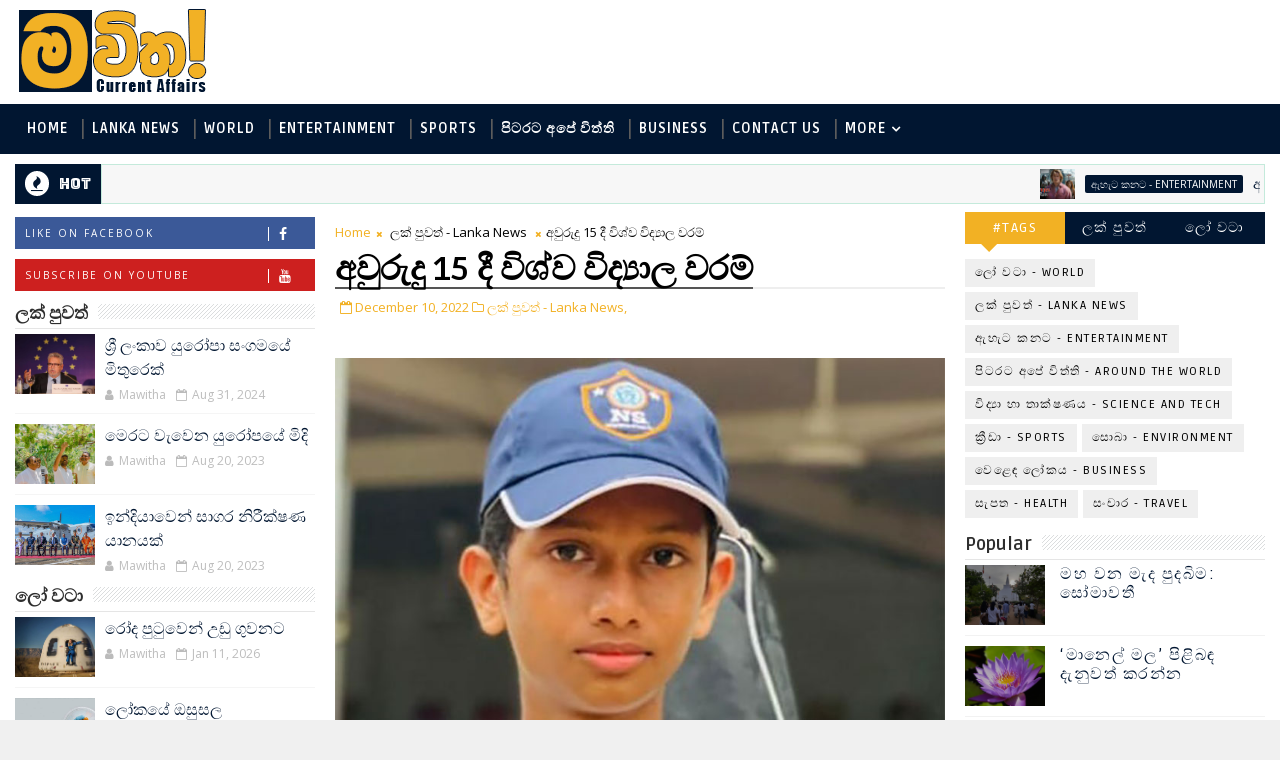

--- FILE ---
content_type: text/javascript; charset=UTF-8
request_url: http://www.mawitha.com/feeds/posts/default?alt=json-in-script&max-results=5&callback=jQuery111005401947077592206_1769605862583&_=1769605862584
body_size: 10679
content:
// API callback
jQuery111005401947077592206_1769605862583({"version":"1.0","encoding":"UTF-8","feed":{"xmlns":"http://www.w3.org/2005/Atom","xmlns$openSearch":"http://a9.com/-/spec/opensearchrss/1.0/","xmlns$blogger":"http://schemas.google.com/blogger/2008","xmlns$georss":"http://www.georss.org/georss","xmlns$gd":"http://schemas.google.com/g/2005","xmlns$thr":"http://purl.org/syndication/thread/1.0","id":{"$t":"tag:blogger.com,1999:blog-7703059882769384015"},"updated":{"$t":"2026-01-24T03:14:09.502+05:30"},"category":[{"term":"ලෝ වටා - World"},{"term":"ලක් පුවත් - Lanka News"},{"term":"ඇහැට කනට - Entertainment"},{"term":"පිටරට අපේ විත්ති - Around the World"},{"term":"විද්‍යා හා තාක්ෂණය - Science and Tech"},{"term":"ක්‍රීඩා - Sports"},{"term":"සොබා - Environment"},{"term":"වෙළෙඳ ලෝකය - Business"},{"term":"සැපත - Health"},{"term":"සංචාර - Travel"}],"title":{"type":"text","$t":"මවිත : Mawitha.com : All the latest Sri Lanka and world breaking news and current affairs in Sinhala"},"subtitle":{"type":"html","$t":"mawitha.com | මවිත | Mawitha |  Latest News and Current Affairs In Sinhala | Sri Lanka News | Breaking News In Sinhala | පිටරට අපේ විත්ති | Sri Lanka News | World News | Entertainment | Health |  Business | Environment | Travel | Science and Technology | Sports | ලක් පුවත්, ලෝ වටා පුවත් | ක්‍රීඩා පුවත් | වෙළෙඳ ලෝකය | ඇහැට කනට | සැපත | විද්‍යා හා තාක්ෂණය | සංචාර | සොබා | News In Sinhala | Sinhala News | Breaking News | Gossips | සිංහල වෙබ්"},"link":[{"rel":"http://schemas.google.com/g/2005#feed","type":"application/atom+xml","href":"http:\/\/www.mawitha.com\/feeds\/posts\/default"},{"rel":"self","type":"application/atom+xml","href":"http:\/\/www.blogger.com\/feeds\/7703059882769384015\/posts\/default?alt=json-in-script\u0026max-results=5"},{"rel":"alternate","type":"text/html","href":"http:\/\/www.mawitha.com\/"},{"rel":"hub","href":"http://pubsubhubbub.appspot.com/"},{"rel":"next","type":"application/atom+xml","href":"http:\/\/www.blogger.com\/feeds\/7703059882769384015\/posts\/default?alt=json-in-script\u0026start-index=6\u0026max-results=5"}],"author":[{"name":{"$t":"Unknown"},"email":{"$t":"noreply@blogger.com"},"gd$image":{"rel":"http://schemas.google.com/g/2005#thumbnail","width":"16","height":"16","src":"https:\/\/img1.blogblog.com\/img\/b16-rounded.gif"}}],"generator":{"version":"7.00","uri":"http://www.blogger.com","$t":"Blogger"},"openSearch$totalResults":{"$t":"2081"},"openSearch$startIndex":{"$t":"1"},"openSearch$itemsPerPage":{"$t":"5"},"entry":[{"id":{"$t":"tag:blogger.com,1999:blog-7703059882769384015.post-3342810763187684549"},"published":{"$t":"2026-01-23T19:35:00.002+05:30"},"updated":{"$t":"2026-01-23T19:35:56.908+05:30"},"category":[{"scheme":"http://www.blogger.com/atom/ns#","term":"ඇහැට කනට - Entertainment"}],"title":{"type":"text","$t":"අලුත්ම He-Man"},"content":{"type":"html","$t":"\u003Cdiv class=\"separator\" style=\"clear: both; text-align: center;\"\u003E\u003Cimg border=\"0\" data-original-height=\"450\" data-original-width=\"800\" src=\"https:\/\/blogger.googleusercontent.com\/img\/b\/R29vZ2xl\/AVvXsEgdnyIbrSnpbWoQi5mmfYQJWxMJzQ4qLcnzexWm5tFp4d3QGUZQ9__ivMC0SPl2LqTvImx9YS71FIEy9UdFq56zV6naoDOnPLhQK-cF1GLLEF3V_tXyusunAa56UEY8h2OtyxlZTaHKb9U6JP6yi0-98F24ag6e1H6SllebjENdbIGDCF0V5sV8w-Nhzsj6\/s16000\/He-Man-0106.jpg\" \/\u003E\u003C\/div\u003E80 දශකයේ ලොව පුරා මෙන්ම ශ්‍රී ලංකාවේ ද අතිශය ජනප්‍රිය වූ He-Man and the Masters of the Universe\" කාටූන් මාලාව ළමා කාලයේ අමතක නොවන මතකයකි. දැන් ඒ පැරැණි මතකය අලුත් කරමින්, 'Masters of the Universe' නමින් හී මෑන් වික්‍රමයක් හොලිවුඩ් පුරයේ දිග හැරීමට නියමිතය.\n\n'Masters of the Universe' චිත්‍රපටය තිරගත වනු ඇත්තේ මෙම වසරේ ජූනි මාසයේය.\u0026nbsp;\u003Cdiv\u003E\u003Cbr \/\u003E\u003C\/div\u003E\u003Cdiv\u003Eමේ වනවිට එහි පූර්ව ප්‍රචාරක පට දෙකක් ප්‍රසිද්ධියට පත් කර ඇති අතර, එදා 80 දශකයේ He-Man කාටූන් බැලූ පොඩිත්තන් අද වැඩිහිටියන් වී, තම දූ දරුවන් සමග මෙම අලුත් 'Masters of the Universe' චිත්‍රපටය  රසවිදීම සැබැවින්ම අපූරු අත්දැකීමක් වනු ඇත.\u0026nbsp;\u003C\/div\u003E\u003Cdiv\u003E\u003Cbr \/\u003E\u003C\/div\u003E\u003Cdiv\u003E1983 වසරේදී ඇරඹුණු මෙම කතාමාලාවට පාදක වන්නේ ඉටර්නියා Eternia නමැති  ග්‍රහලෝකයයි. Eternia ග්‍රහලෝකයේ රජු රැන්ඩෝ වන අතර ඔහුගේ බිසව මාර්ලීනා පෘථිවියේ සිට අභ්‍යවකාශ ගවේෂණයට ගොස් Eternia ග්‍රහලොවට  ගොඩබසින පෘථිවි තරුණියකි.\n\nයුවළට නිවුන් දරුවන් දෙදෙනකු සිටින අතර එයින් පිරිමි දරුවා ඇඩම් කුමරුය.\u0026nbsp;\u003C\/div\u003E\u003Cdiv class=\"separator\" style=\"clear: both; text-align: center;\"\u003E\u003Cimg border=\"0\" data-original-height=\"1898\" data-original-width=\"1280\" src=\"https:\/\/blogger.googleusercontent.com\/img\/b\/R29vZ2xl\/AVvXsEiCBKMUznIdZezMBTUea00CwLEw6rQUzDLjwfYyNqIwID84-jg6nD-KH8Ca-Yvq8y9ao8ouzGF-RUD_8C58Sk76AoUqs-8BSxsKTU1Oj1RgxlzvetgkC9EYajrKjcVTGJWgZXwboHzD7zmL742JUHJLmen2SEuJrqu9gLFYo-i1X1zmRbJ5m5Qj3XEk13k_\/s16000\/He-Man-0105.jpg\" \/\u003E\u003C\/div\u003E\u003Cdiv\u003EGrayskull නමැති නටබුන් වුණු මාලිගයේ බලය මැජිකන් අසිපත හරහා ඇඩම් කුමරුට හිමිවන්නේ ඔහු He-Man නමැති වීරයා බවට පත් කරමිණි.\n\nHe-Man සහ Masters of the Universe නමැති Eternia ග්‍රහලෝකයේ අනෙක් වීරයන් සටන් වදින්නේ ස්කෙලටෝ Skeletor නමැති නපුරු මායාකරු සහ ඔහුගේ නපුරන් සේනාව සමගය.\u0026nbsp;\u003C\/div\u003E\u003Cdiv\u003E\u003Cbr \/\u003E\u003C\/div\u003E\u003Cdiv\u003EHe-Man කාටූන් මාලාව 80 දශකයේ නිර්මාණය වූයේ  Mattel සමාගම විසින් වෙළඳපොළට නිකුත් කළ He-Man සෙල්ලම් බඩු ප්‍රවර්ධනය කිරීමටය. නමුත් එය කෙතරම් සාර්ථක වූවාද යත්, එය ඉතිහාසයේ වැඩිම පිරිසක් නැරඹූ කාටූන් මාලාවක් බවට පත්වුණු බව අවිවාදයෙන් කිව යුතුය.\u003C\/div\u003E\u003Cdiv class=\"separator\" style=\"clear: both; text-align: center;\"\u003E\u003Cimg border=\"0\" data-original-height=\"434\" data-original-width=\"800\" src=\"https:\/\/blogger.googleusercontent.com\/img\/b\/R29vZ2xl\/AVvXsEhASpZa2bOdLJMzheHLEHzMsB11CmcRCi3aG0yOI8dKiL4gRtHC0FiDzHl__9VaWP5oooqvI3o36aWmbyKJ3-XDyoC_Wn6sNogjRbEitxFj6aNoer12-6DNUh2iKACTM27Xhj1_4y3aF0FZt4-vu_By3uBtAkrCwFEIKY7MavAVPmrj3WaFoDpoKj41AXP3\/s16000\/He-Man-0101.jpg\" \/\u003E\u003C\/div\u003E\u003Cdiv\u003Eඅද කාටූන් මෙන් නොව, 80 දශකයේ විකාශය වුණු සෑම He-Man කථාංගයක් අවසානයේදීම කුඩා දරුවන්ට යම් කිසි ආදර්ශයක් හෝ සදාචාරාත්මක පණිවිඩයක් ලබා දීමට නිෂ්පාදකයින් කටයුතු කිරීම ද විශේෂත්වයකි.බොරු නොකීම, පරිසරය සුරැකීම සහ අන් අයට උදවු කිරීම වැනි දේ ඊට ඇතුළත් විය.\u0026nbsp;\u003C\/div\u003E\u003Cdiv\u003E\u003Cbr \/\u003E\u003C\/div\u003E\u003Cdiv\u003E\u0026nbsp;ජූනි මාසයේ තිරගත වන මෙම නවතම සජීවී ක්‍රියාදාම Live-action- Masters of the Universe චිත්‍රපටයේ ඇඩම් කුමරු සහ He-Man ලෙස චරිත නිරූපණය කරන්නේ නිලස් ගැල්ට්සින් (Nicholas Galitzine) ය. මොහු The Idea of You සහ Red, White \u0026amp; Royal Blue වැනි චිත්‍රපට හරහා බොහෙවින් ජනප්‍රිය වූ  තරුණ නළුවෙකි.\n\u0026nbsp;\u003C\/div\u003E\u003Cdiv class=\"separator\" style=\"clear: both; text-align: center;\"\u003E\u003Ca href=\"https:\/\/blogger.googleusercontent.com\/img\/b\/R29vZ2xl\/AVvXsEhW0pK-mh9irhQhY145P2EAFMc6QFP6UilRYI9dn925PgTfNaBgSyoa3AL8dr-11cLNgVA1HH3rlIcYhazSIEyoGzzuCVZedTuof_QFOHrasBIv7zT7_naBW0QVpTAbgYK7QrK6BqlYeTDvFSMylJIOj0k5evf2XWGE-md-4o0RZAQBWCG6Xg5C38jcC6aX\/s1920\/He-Man-0102.jpg\" style=\"margin-left: 1em; margin-right: 1em;\"\u003E\u003Cimg border=\"0\" data-original-height=\"1280\" data-original-width=\"1920\" src=\"https:\/\/blogger.googleusercontent.com\/img\/b\/R29vZ2xl\/AVvXsEhW0pK-mh9irhQhY145P2EAFMc6QFP6UilRYI9dn925PgTfNaBgSyoa3AL8dr-11cLNgVA1HH3rlIcYhazSIEyoGzzuCVZedTuof_QFOHrasBIv7zT7_naBW0QVpTAbgYK7QrK6BqlYeTDvFSMylJIOj0k5evf2XWGE-md-4o0RZAQBWCG6Xg5C38jcC6aX\/s16000\/He-Man-0102.jpg\" \/\u003E\u003C\/a\u003E\u003C\/div\u003E\u003Cdiv\u003Eචිත්‍රපටයේ ටීලා Teela ලෙස කැමිලා මෙන්ඩිස්, මෑන් ඇට් ආමිස් හෙවත් ඩන්කන්  Man-At-Arms (Duncan) ලෙස ජනප්‍රිය නළු ඉඩ්රිස් එල්බා, නපුරු මන්තරකාරිය ඊවල්-ලින් ලෙස Evil-Lyn ඇලිසන් බ්‍රී මෙම චිත්‍රපටයට එක් වී සිටිති.\u0026nbsp;\u003C\/div\u003E\u003Cdiv class=\"separator\" style=\"clear: both; text-align: center;\"\u003E\u003Cimg border=\"0\" data-original-height=\"450\" data-original-width=\"800\" src=\"https:\/\/blogger.googleusercontent.com\/img\/b\/R29vZ2xl\/AVvXsEhBwTgK4kcLtLT4gF3nO6xg9hEoTMi7-Iy5BFzgVNt5qY34vAaQ8l3leSVkBki2y5TIt3JkgZvwZSXPCq5s2UFgztAw57IxyWcKnhkdafzZYufzv1A2Knmp7k4YhCE3PgwVDFKKA_nyaXeEDwzQ-71BO0yqm6NyE7id8Rdu16ZT_mBeBuz5l-Qz-er17fsc\/s16000\/He-Man-0104.jpg\" \/\u003E\u003C\/div\u003E\u003Cdiv\u003Eසුප්‍රකට ඔස්කාර් සම්මානලාභී නළු ජැරඩ් ලෙටෝ මෙහි ප්‍රධාන දුෂ්ටයා ස්කෙලටෝ ලෙස රංගනයෙන් දායක වෙයි. බම්බල්බී Bumblebee සහ කුබෝ ඇන්ඩ් ද ටූ ස්ට්‍රිංග්ස් Kubo and the Two Strings යන චිත්‍රපට අධ්‍යක්ෂණය කළ ට්‍රැවිස් නයිට් මෙහි අධ්‍යක්ෂවරයාය.\u0026nbsp;\u003C\/div\u003E\u003Cdiv\u003E\u003Cbr \/\u003E\u003C\/div\u003E\u003Cdiv\u003EMasters of the Universe චිත්‍රපටය, ඇමසන් එම්.ජී.එම්. චිත්‍රගාරය Amazon MGM Studios සහ මැටෙල් ෆිල්ම්ස් Mattel Films එක්ව සිදුකරන දැවැන්ත නිෂ්පාදනයකි. මෙය 026 ජූනි 5 වනදා ලොව පුරා සිනමාහල්වල තිරගත වීමට නියමිතය.\u0026nbsp;\u003C\/div\u003E\u003Cdiv class=\"separator\" style=\"clear: both; text-align: center;\"\u003E\u003Cimg border=\"0\" data-original-height=\"419\" data-original-width=\"800\" src=\"https:\/\/blogger.googleusercontent.com\/img\/b\/R29vZ2xl\/AVvXsEjXUb37uFwL0hBwD_gpnYyLgMiYT05hW-r1Y38ZGi5Mr0Xfqxg5vswfGlW23SNVkYjZcXAFfkYaXwFrtZdw6Wfyp2Jd22Ch9M55CXePvF77LiQTvs3rwVgPDzuTIkLkCVPQAJkEf5QMNLoUONBvMEg_B5IiBo0JRAO5xDl87whVTZD5MvUZCdMV5FsCiQLS\/s16000\/He-Man-0103.jpg\" \/\u003E\u003C\/div\u003E\u003Cdiv\u003Eමීට වසර 40 කට පමණ පෙර, එනම් 1987 වසරේදී Masters of the Universe නමින් පළමු සජීවී (Live-action) චිත්‍රපටයක් තිරගත විය. ප්‍රකට  ක්‍රියාදාම නළු ඩොල්ෆ් ලුන්ඩ්ග්‍රන් (Dolph Lundgren) මෙහි He Man ලෙස රංගනයෙන් දායක විය. ස්කෙලටෝ ලෙස රංගනයෙන් දායක වූයේ ෆ්‍රෑන්ක් ලැන්ගෙල්ලා (Frank Langella) ය.\u0026nbsp;\u003C\/div\u003E\u003Cdiv\u003E\u003Cbr \/\u003E\u003C\/div\u003E\u003Cdiv\u003Eලුසිත ජයමාන්න\u003C\/div\u003E\n\u003Ciframe width=\"974\" height=\"487\" src=\"https:\/\/www.youtube.com\/embed\/htOpBAhwMhk\" title=\"MASTERS OF THE UNIVERSE Official Teaser Trailer (2026)\" frameborder=\"0\" allow=\"accelerometer; autoplay; clipboard-write; encrypted-media; gyroscope; picture-in-picture; web-share\" referrerpolicy=\"strict-origin-when-cross-origin\" allowfullscreen\u003E\u003C\/iframe\u003E"},"link":[{"rel":"edit","type":"application/atom+xml","href":"http:\/\/www.blogger.com\/feeds\/7703059882769384015\/posts\/default\/3342810763187684549"},{"rel":"self","type":"application/atom+xml","href":"http:\/\/www.blogger.com\/feeds\/7703059882769384015\/posts\/default\/3342810763187684549"},{"rel":"alternate","type":"text/html","href":"http:\/\/www.mawitha.com\/2026\/01\/Masters of the Universe.html","title":"අලුත්ම He-Man"}],"author":[{"name":{"$t":"Mawitha"},"uri":{"$t":"http:\/\/www.blogger.com\/profile\/12275616790542500382"},"email":{"$t":"noreply@blogger.com"},"gd$image":{"rel":"http://schemas.google.com/g/2005#thumbnail","width":"16","height":"16","src":"https:\/\/img1.blogblog.com\/img\/b16-rounded.gif"}}],"media$thumbnail":{"xmlns$media":"http://search.yahoo.com/mrss/","url":"https:\/\/blogger.googleusercontent.com\/img\/b\/R29vZ2xl\/AVvXsEgdnyIbrSnpbWoQi5mmfYQJWxMJzQ4qLcnzexWm5tFp4d3QGUZQ9__ivMC0SPl2LqTvImx9YS71FIEy9UdFq56zV6naoDOnPLhQK-cF1GLLEF3V_tXyusunAa56UEY8h2OtyxlZTaHKb9U6JP6yi0-98F24ag6e1H6SllebjENdbIGDCF0V5sV8w-Nhzsj6\/s72-c\/He-Man-0106.jpg","height":"72","width":"72"}},{"id":{"$t":"tag:blogger.com,1999:blog-7703059882769384015.post-4396887028543600357"},"published":{"$t":"2026-01-23T07:22:00.001+05:30"},"updated":{"$t":"2026-01-23T07:22:05.121+05:30"},"category":[{"scheme":"http://www.blogger.com/atom/ns#","term":"විද්‍යා හා තාක්ෂණය - Science and Tech"}],"title":{"type":"text","$t":"AI ගැන බියක් "},"content":{"type":"html","$t":"\u003Cdiv class=\"separator\" style=\"clear: both; text-align: center;\"\u003E\u003Cimg border=\"0\" data-original-height=\"800\" data-original-width=\"800\" src=\"https:\/\/blogger.googleusercontent.com\/img\/b\/R29vZ2xl\/AVvXsEhCg5psXzUw8AIYUsHxo0m2J0_WIiYj2WCIDZ_e6EatQfrkdSGGIDUfDRttc6W6sgAOuUiNPy5zem4uk3TdM8sbgX735BWD3QQfwF_TrPDhmsrf7Xlx_Jf-FuhsWWpODKdlHiTHpn3-N-emxldB3_Q7CfpipYZxkgdzg2Xe76VPBwDZDryDXaEYDKMQUVkP\/s16000\/AI%20and%20Women.jpg\" \/\u003E\u003C\/div\u003E\u003Cdiv\u003Eලොව පුරා කවුරුත් කෘත්‍රිම බුද්ධිය (AI) ගැන උනන්දුවක් දක්වති. එහෙත්, පිරිමින්ට වඩා කාන්තාවන් මේ අලුත් තාක්ෂණය දෙස බලන්නේ යම්කිසි බියකින් හෝ කල්පනාකාරී බවකින් යැයි ඇමරිකාවේ නෝර්ත් ඊස්ටන් විශ්වවිද්‍යාලයේ පර්යේෂකයන් කණ්ඩායමක් සිදුකළ නවතම අධ්‍යයනයකින් අනාවරණය වී ඇත.\u0026nbsp;\u003C\/div\u003E\u003Cdiv\u003E\u003Cbr \/\u003E\u003C\/div\u003E\u003Cdiv\u003Eඑම අධ්‍යයනයට අනුව, ඇමෙරිකාවේ සහ කැනඩාවේ පුද්ගලයන් 3,000කට ආසන්න පිරිසකගෙන් ලබාගත් දත්ත අනුව, කෘත්‍රිම බුද්ධියේ වාසිවලට වඩා එහි ඇති අවදානම ගැන කාන්තාවන් වැඩි අවධානයක් යොමු කරන බව පෙනී ගොස් තිබේ.\u0026nbsp;\u003C\/div\u003E\u003Cdiv\u003E\u003Cbr \/\u003E\u003C\/div\u003E\u003Cdiv\u003Eදත්ත අනුව පිරිමින්ට වඩා කාන්තාවන්ගේ AI අවදානම සියයට 11 කින් පමණ ඉහළ මට්ටමක පවතින බව විශ්වාස කෙරේ. මෙය හුදෙක් බියක් නොව, ඔවුන් තම රැකියා සහ ජීවනෝපාය ගැන දක්වන දැඩි සැලකිල්ලක් ලෙස පර්යේෂකයෝ පැහැදිලි කරති.\u0026nbsp;\u003C\/div\u003E\u003Cdiv\u003E\u003Cbr \/\u003E\u003C\/div\u003E\u003Cdiv\u003E\u003Cb\u003E\u0026nbsp;NDTV Science ඇසුරිනි\u003C\/b\u003E\u003C\/div\u003E"},"link":[{"rel":"edit","type":"application/atom+xml","href":"http:\/\/www.blogger.com\/feeds\/7703059882769384015\/posts\/default\/4396887028543600357"},{"rel":"self","type":"application/atom+xml","href":"http:\/\/www.blogger.com\/feeds\/7703059882769384015\/posts\/default\/4396887028543600357"},{"rel":"alternate","type":"text/html","href":"http:\/\/www.mawitha.com\/2026\/01\/ai.html","title":"AI ගැන බියක් "}],"author":[{"name":{"$t":"Mawitha"},"uri":{"$t":"http:\/\/www.blogger.com\/profile\/12275616790542500382"},"email":{"$t":"noreply@blogger.com"},"gd$image":{"rel":"http://schemas.google.com/g/2005#thumbnail","width":"16","height":"16","src":"https:\/\/img1.blogblog.com\/img\/b16-rounded.gif"}}],"media$thumbnail":{"xmlns$media":"http://search.yahoo.com/mrss/","url":"https:\/\/blogger.googleusercontent.com\/img\/b\/R29vZ2xl\/AVvXsEhCg5psXzUw8AIYUsHxo0m2J0_WIiYj2WCIDZ_e6EatQfrkdSGGIDUfDRttc6W6sgAOuUiNPy5zem4uk3TdM8sbgX735BWD3QQfwF_TrPDhmsrf7Xlx_Jf-FuhsWWpODKdlHiTHpn3-N-emxldB3_Q7CfpipYZxkgdzg2Xe76VPBwDZDryDXaEYDKMQUVkP\/s72-c\/AI%20and%20Women.jpg","height":"72","width":"72"}},{"id":{"$t":"tag:blogger.com,1999:blog-7703059882769384015.post-1964447318782994911"},"published":{"$t":"2026-01-23T07:19:00.003+05:30"},"updated":{"$t":"2026-01-23T07:19:19.231+05:30"},"category":[{"scheme":"http://www.blogger.com/atom/ns#","term":"සොබා - Environment"}],"title":{"type":"text","$t":"වඳ වුණු ශාකය හමුවෙලා  "},"content":{"type":"html","$t":"\u003Cdiv class=\"separator\" style=\"clear: both; text-align: center;\"\u003E\u003Cimg border=\"0\" data-original-height=\"533\" data-original-width=\"800\" src=\"https:\/\/blogger.googleusercontent.com\/img\/b\/R29vZ2xl\/AVvXsEg2i9n8Bc8L1JdZZv_rE7IgwQmOHr_qqlhq2oBtV0nQtZFpdh14cWLf0Jo1vGK7eYwRtlxCp2u5fAN8mzTzQj9lWo9v-6AU7zl_OckcCneprlBBZneKEEGul0ly_zdwuZMWpW1_p-UumoJTQHNB3LleaMMT3wup1z4hoMk6fhVFoafWXLbgTEF00Uk0zcvY\/s16000\/Extinct-Plant.jpg\" \/\u003E\u003C\/div\u003Eදශක හයකට ආසන්න කාලයක් තිස්සේ වඳ වී ගොස් ඇතැයි විශ්වාස කළ ශාකයක් එසේත් නැතිනම් පඳුරු විශේෂයක් ඕස්ට්‍රේලියාවෙන් යළි හමු වී ඇත. ටිලෝටස් සෙනරියුස් (Ptilotus senarius) යන විද්‍යාත්මකව හඳුන්වන මෙම කුඩා පඳුරු විශේෂය අවසන් වරට ස්වභාවික පරිසරයේදී දැක තිබුණේ 1967 වසරේදීය.\u0026nbsp;\u003Cdiv\u003E\u003Cbr \/\u003E\u003Cdiv\u003Eඉන්පසුව වසර 58ක් පුරා මෙම ශාකය පිළිබඳ කිසිදු තොරතුරක් වාර්තා වී නොතිබුණි. මෙම සුවිශේෂී සොයාගැනීම සිදුවූයේ 2025 වසරේ ජූනි මාසයේදීය. ඒ රොබට් බීන් නම් උද්‍යාන විද්‍යාඥයකු ක්වීන්ස්ලන්තයේ ගිල්බට් ගංගා ප්‍රදේශයේ පෞද්ගලික ඉඩමක පක්ෂීන් නිරීක්ෂණය කරමින් සිටියදීය.\u0026nbsp;\u003C\/div\u003E\u003Cdiv\u003E\u003Cbr \/\u003E\u003C\/div\u003E\u003Cdiv\u003Eඑහිදී ඔහුට හමු වූ නුහුරු ශාකයක ඡායාරූප ඔහු ප්‍රකට පරිසර වෙබ් අඩවියක පළ කර අතර, එය උද්භිද විද්‍යාඥයන්ගේ අවධානයට ලක් වුණු බව පැවැසෙයි. ඒ අනුව, එය වඳ වී ගිය බවට සැක කළ මෙම දුර්ලභ ශාකය බව තහවුරු විය.\u0026nbsp;\u003C\/div\u003E\u003Cdiv\u003Eවයඹදිග ක්වීන්ස්ලන්තයේ දුෂ්කර ප්‍රදේශයකින් මෙම ශාකය යළි හමුවීම උද්භිද විද්‍යාඥයන්ගේ සතුටට හේතුවක් වී ඇතැයි අමුතුවෙන් කිව යුතු නොවෙයි. මෙවැනි සොයාගැනීම් මගින් පරිසර පද්ධතියේ අප නොදන්නා රහස් තවමත් සැඟවී ඇති බවත්, ස්වභාවධර්මය සංරක්ෂණය කිරීමේ වැදගත්කමත් මැනවින් පැහැදිලි වන බව විද්‍යාඥයෝ පෙන්වා දෙති.\n\u0026nbsp;\u003C\/div\u003E\u003Cdiv\u003E\u003Cb\u003E\u003Cbr \/\u003E\u003C\/b\u003E\u003C\/div\u003E\u003Cdiv\u003E\u003Cb\u003ENDTV Science ඇසුරිනි\u003C\/b\u003E\u003C\/div\u003E\u003C\/div\u003E"},"link":[{"rel":"edit","type":"application/atom+xml","href":"http:\/\/www.blogger.com\/feeds\/7703059882769384015\/posts\/default\/1964447318782994911"},{"rel":"self","type":"application/atom+xml","href":"http:\/\/www.blogger.com\/feeds\/7703059882769384015\/posts\/default\/1964447318782994911"},{"rel":"alternate","type":"text/html","href":"http:\/\/www.mawitha.com\/2026\/01\/Ptilotus senarius.html","title":"වඳ වුණු ශාකය හමුවෙලා  "}],"author":[{"name":{"$t":"Mawitha"},"uri":{"$t":"http:\/\/www.blogger.com\/profile\/12275616790542500382"},"email":{"$t":"noreply@blogger.com"},"gd$image":{"rel":"http://schemas.google.com/g/2005#thumbnail","width":"16","height":"16","src":"https:\/\/img1.blogblog.com\/img\/b16-rounded.gif"}}],"media$thumbnail":{"xmlns$media":"http://search.yahoo.com/mrss/","url":"https:\/\/blogger.googleusercontent.com\/img\/b\/R29vZ2xl\/AVvXsEg2i9n8Bc8L1JdZZv_rE7IgwQmOHr_qqlhq2oBtV0nQtZFpdh14cWLf0Jo1vGK7eYwRtlxCp2u5fAN8mzTzQj9lWo9v-6AU7zl_OckcCneprlBBZneKEEGul0ly_zdwuZMWpW1_p-UumoJTQHNB3LleaMMT3wup1z4hoMk6fhVFoafWXLbgTEF00Uk0zcvY\/s72-c\/Extinct-Plant.jpg","height":"72","width":"72"}},{"id":{"$t":"tag:blogger.com,1999:blog-7703059882769384015.post-999856733879593941"},"published":{"$t":"2026-01-22T05:13:00.002+05:30"},"updated":{"$t":"2026-01-22T05:13:47.952+05:30"},"category":[{"scheme":"http://www.blogger.com/atom/ns#","term":"සොබා - Environment"}],"title":{"type":"text","$t":"T Rex ගේ වයස"},"content":{"type":"html","$t":"\u003Cp style=\"font-family: Times; font-feature-settings: normal; font-kerning: auto; font-optical-sizing: auto; font-size-adjust: none; font-size: 16px; font-style: normal; font-variant-alternates: normal; font-variant-caps: normal; font-variant-east-asian: normal; font-variant-emoji: normal; font-variant-ligatures: normal; font-variant-numeric: normal; font-variant-position: normal; font-variation-settings: normal; font-width: normal; line-height: normal; margin: 0px;\"\u003E\u003C\/p\u003E\u003Cdiv class=\"separator\" style=\"clear: both; text-align: center;\"\u003E\u003Cimg border=\"0\" data-original-height=\"448\" data-original-width=\"800\" src=\"https:\/\/blogger.googleusercontent.com\/img\/b\/R29vZ2xl\/AVvXsEimwBSAp6eMP6RH0UK3kH9YYXlzzoFx58k4US6_WzHnDd0aG1f5H5bd0pG2ubzUVZSV1vKNV4Qe4OqwkgISTGJVoCeBOdv1VQOKFAo4EYsCtj1yJ3YIXq-t8Xow00cUcr_QPpHvJFUEEcT0KvECEf_QVFJsqYXX9W_qEdS-MyG2ybrc8add5IYnv0MRxTbt\/s16000\/Rex.jpg\" \/\u003E\u003C\/div\u003E\u003Cp style=\"font-family: Times; font-feature-settings: normal; font-kerning: auto; font-optical-sizing: auto; font-size-adjust: none; font-size: 16px; font-style: normal; font-variant-alternates: normal; font-variant-caps: normal; font-variant-east-asian: normal; font-variant-emoji: normal; font-variant-ligatures: normal; font-variant-numeric: normal; font-variant-position: normal; font-variation-settings: normal; font-width: normal; line-height: normal; margin: 0px;\"\u003E\u003Cspan style=\"font-kerning: none;\"\u003Eඩයිනසෝරයන් අතරින්, වඩාත් ප්‍රකට‍, ලොකු කුඩා කවුරුත් හොඳින් හඳුනන ඩයිනසෝරයකු වන්නේ ටයිරැනසෝරස් රෙක්ස් (කෙටියෙන් ටී රෙක්ස්) ය. ටයිරැනසෝරස් රෙක්ස් යන්නෙහි අරුත ඩයිනසෝර රජු යන්නය.\u0026nbsp;\u003C\/span\u003E\u003C\/p\u003E\u003Cp style=\"font-family: Times; font-feature-settings: normal; font-kerning: auto; font-optical-sizing: auto; font-size-adjust: none; font-size: 16px; font-style: normal; font-variant-alternates: normal; font-variant-caps: normal; font-variant-east-asian: normal; font-variant-emoji: normal; font-variant-ligatures: normal; font-variant-numeric: normal; font-variant-position: normal; font-variation-settings: normal; font-width: normal; line-height: normal; margin: 0px;\"\u003E\u003Cspan style=\"font-kerning: none;\"\u003E\u003Cbr \/\u003E\u003C\/span\u003E\u003C\/p\u003E\n\u003Cp style=\"font-family: Times; font-feature-settings: normal; font-kerning: auto; font-optical-sizing: auto; font-size-adjust: none; font-size: 16px; font-style: normal; font-variant-alternates: normal; font-variant-caps: normal; font-variant-east-asian: normal; font-variant-emoji: normal; font-variant-ligatures: normal; font-variant-numeric: normal; font-variant-position: normal; font-variation-settings: normal; font-width: normal; line-height: normal; margin: 0px;\"\u003E\u003Cspan style=\"font-kerning: none;\"\u003Eටී රෙක්ස් ඩයිනසෝරයා ගැන මෙතෙක් දරා සිටි මතයන් වෙනස් කිරීමට පොසිල විද්‍යාඥයන්ට දැන් හැකියාව ලැබී ඇත. නවතම සාක්ෂි අනුව, පොසිල විද්‍යාඥයන් පවසන්නේ, ටී රෙක්ස් නැමැති මේ දැවැන්තයා අප මුලින් අනුමාන කළ ආකාරයට වඩා සෙමින් සෙමින් වර්ධනය වී, වැඩි කාලයක් ජීවත් වන්නට ඇති බවය.\u0026nbsp;\u003C\/span\u003E\u003C\/p\u003E\u003Cp style=\"font-family: Times; font-feature-settings: normal; font-kerning: auto; font-optical-sizing: auto; font-size-adjust: none; font-size: 16px; font-style: normal; font-variant-alternates: normal; font-variant-caps: normal; font-variant-east-asian: normal; font-variant-emoji: normal; font-variant-ligatures: normal; font-variant-numeric: normal; font-variant-position: normal; font-variation-settings: normal; font-width: normal; line-height: normal; margin: 0px;\"\u003E\u003Cspan style=\"font-kerning: none;\"\u003E\u003Cbr \/\u003E\u003C\/span\u003E\u003C\/p\u003E\n\u003Cp style=\"font-family: Times; font-feature-settings: normal; font-kerning: auto; font-optical-sizing: auto; font-size-adjust: none; font-size: 16px; font-style: normal; font-variant-alternates: normal; font-variant-caps: normal; font-variant-east-asian: normal; font-variant-emoji: normal; font-variant-ligatures: normal; font-variant-numeric: normal; font-variant-position: normal; font-variation-settings: normal; font-width: normal; line-height: normal; margin: 0px;\"\u003E\u003Cspan style=\"font-kerning: none;\"\u003Eඇමෙරිකාවේ ඔක්ලහෝමා ප්‍රාන්ත විශ්වවිද්‍යාලයේ මහාචාර්ය හොලී වුඩ්වර්ඩ් ප්‍රමුඛ කණ්ඩායම විසින් එකිනෙකට වෙනස් ටී රෙක්ස් අස්ථි පොසිල 17 ක් නවීන තාක්ෂණය යොදා ගනිමින් ස්කෑන් පරීක්ෂණවලට යොමු කරමින් මෙම කරුණු අනාවරණය කරගෙන තිබේ. සරලව පැහැදිලි කළොත්, මෙම අනාවරණය සඳහා විද්‍යාඥයන් භාවිත කළේ ගසක වයස මැනීමට ගන්නා ක්‍රමයට සමාන ක්‍රමයකි.\u0026nbsp;\u003C\/span\u003E\u003C\/p\u003E\u003Cp style=\"font-family: Times; font-feature-settings: normal; font-kerning: auto; font-optical-sizing: auto; font-size-adjust: none; font-size: 16px; font-style: normal; font-variant-alternates: normal; font-variant-caps: normal; font-variant-east-asian: normal; font-variant-emoji: normal; font-variant-ligatures: normal; font-variant-numeric: normal; font-variant-position: normal; font-variation-settings: normal; font-width: normal; line-height: normal; margin: 0px;\"\u003E\u003Cspan style=\"font-kerning: none;\"\u003E\u003Cbr \/\u003E\u003C\/span\u003E\u003C\/p\u003E\n\u003Cp style=\"font-family: Times; font-feature-settings: normal; font-kerning: auto; font-optical-sizing: auto; font-size-adjust: none; font-size: 16px; font-style: normal; font-variant-alternates: normal; font-variant-caps: normal; font-variant-east-asian: normal; font-variant-emoji: normal; font-variant-ligatures: normal; font-variant-numeric: normal; font-variant-position: normal; font-variation-settings: normal; font-width: normal; line-height: normal; margin: 0px;\"\u003E\u003Cspan style=\"font-kerning: none;\"\u003Eගසක් කැපූ විට එහි කඳේ ඇති වළලු මගින් එහි වයස ගණනය කළ හැකි සේම, ඩයිනසෝරයන්ගේ පාදවල අස්ථි තුළද වර්ධන වළලු පිහිටා තිබේ. විද්‍යාඥයන්, ධ්‍රැවිත ආලෝකය (Polarised light) සහ උසස් සංඛ්‍යාලේඛන ක්‍රමවේද භාවිතයට ගනිමින්, පොසිල අස්ථිවල මෙතෙක් කල් ඇසට නොපෙනී තිබූ සියුම් වර්ධන වළලු හඳුනා ගැනීමට සමත් වූ බව පැවැසෙයි.\u0026nbsp;\u003C\/span\u003E\u003C\/p\u003E\u003Cp style=\"font-family: Times; font-feature-settings: normal; font-kerning: auto; font-optical-sizing: auto; font-size-adjust: none; font-size: 16px; font-style: normal; font-variant-alternates: normal; font-variant-caps: normal; font-variant-east-asian: normal; font-variant-emoji: normal; font-variant-ligatures: normal; font-variant-numeric: normal; font-variant-position: normal; font-variation-settings: normal; font-width: normal; line-height: normal; margin: 0px;\"\u003E\u003Cspan style=\"font-kerning: none;\"\u003E\u003Cbr \/\u003E\u003C\/span\u003E\u003C\/p\u003E\n\u003Cp style=\"font-family: Times; font-feature-settings: normal; font-kerning: auto; font-optical-sizing: auto; font-size-adjust: none; font-size: 16px; font-style: normal; font-variant-alternates: normal; font-variant-caps: normal; font-variant-east-asian: normal; font-variant-emoji: normal; font-variant-ligatures: normal; font-variant-numeric: normal; font-variant-position: normal; font-variation-settings: normal; font-width: normal; line-height: normal; margin: 0px;\"\u003E\u003Cspan style=\"font-kerning: none;\"\u003Eලබා ගත් මෙම දත්තයන්ට අනුව ටී රෙක්ස් සතකු පූර්ණ වර්ධනයට පත්වීමට වයස අවුරුදු 35 සිට 40 දක්වා කාලයක් ගත වන බව තහවුරු වී ඇති අතර, එය පැරණි මතවලට වඩා බෙහෙවින් වැඩි කාලයකි. ටී රෙක්ස් ඩයිනසෝරයන්, ඔවුන්ගේ ජීවිත කාලය තුළ වේගයෙන්ම බර වැඩි කරගෙන ඇත්තේ වයස අවුරුදු 14 ත් 29 ත් අතර කාලයේදීය.\u0026nbsp;\u003C\/span\u003E\u003C\/p\u003E\u003Cp style=\"font-family: Times; font-feature-settings: normal; font-kerning: auto; font-optical-sizing: auto; font-size-adjust: none; font-size: 16px; font-style: normal; font-variant-alternates: normal; font-variant-caps: normal; font-variant-east-asian: normal; font-variant-emoji: normal; font-variant-ligatures: normal; font-variant-numeric: normal; font-variant-position: normal; font-variation-settings: normal; font-width: normal; line-height: normal; margin: 0px;\"\u003E\u003Cspan style=\"font-kerning: none;\"\u003E\u003Cbr \/\u003E\u003C\/span\u003E\u003C\/p\u003E\n\u003Cp style=\"font-family: Times; font-feature-settings: normal; font-kerning: auto; font-optical-sizing: auto; font-size-adjust: none; font-size: 16px; font-style: normal; font-variant-alternates: normal; font-variant-caps: normal; font-variant-east-asian: normal; font-variant-emoji: normal; font-variant-ligatures: normal; font-variant-numeric: normal; font-variant-position: normal; font-variation-settings: normal; font-width: normal; line-height: normal; margin: 0px;\"\u003E\u003Cspan style=\"font-kerning: none;\"\u003Eසමහර වසරවලදී ඔවුන් රාත්තල් 800 සිට 1,200 දක්වා ප්‍රමාණයකින් බරින් වැඩි වී තිබේ. මහාචාර්ය වුඩ්වර්ඩ් පෙන්වා දෙන ආකාරයට, මෙම සෙමින් සිදුවන වර්ධන වේගය, ටී රෙක්ස් ඩයිනසෝරයන්ට ඔවුන් ජීවත් වූ පරිසරය තුළ ඉතා සාර්ථක දඩයම්කරුවකු වීමට මඟ පාදා දී ඇත. ක්‍රමයෙන් විශාල වීම නිසා විවිධ වයස් මට්ටම්වලදී විවිධ ප්‍රමාණයේ ගොදුරු සොයා ගැනීමට ටී රෙක්ස්ට හැකි වූ අතර, අවසානයේ ඔවුන් කෙතරම් විශාල වූවාද යත් ඔවුන්ට ආහාර සඳහා තරඟ කිරීමට සිදු වූයේ තවත් ටී රෙක්ස් ඩයිනසෝරයකු සමඟ පමණි.\u0026nbsp;\u003C\/span\u003E\u003C\/p\u003E\u003Cp style=\"font-family: Times; font-feature-settings: normal; font-kerning: auto; font-optical-sizing: auto; font-size-adjust: none; font-size: 16px; font-style: normal; font-variant-alternates: normal; font-variant-caps: normal; font-variant-east-asian: normal; font-variant-emoji: normal; font-variant-ligatures: normal; font-variant-numeric: normal; font-variant-position: normal; font-variation-settings: normal; font-width: normal; line-height: normal; margin: 0px;\"\u003E\u003Cspan style=\"font-kerning: none;\"\u003E\u003Cbr \/\u003E\u003C\/span\u003E\u003C\/p\u003E\n\u003Cp style=\"font-family: Times; font-feature-settings: normal; font-kerning: auto; font-optical-sizing: auto; font-size-adjust: none; font-size: 16px; font-style: normal; font-variant-alternates: normal; font-variant-caps: normal; font-variant-east-asian: normal; font-variant-emoji: normal; font-variant-ligatures: normal; font-variant-numeric: normal; font-variant-position: normal; font-variation-settings: normal; font-width: normal; line-height: normal; margin: 0px;\"\u003E\u003Cspan style=\"font-kerning: none;\"\u003Eමෙම පර්යේෂණය ටී රෙක්ස් ඩයිනසෝරයන්ගේ වර්ධනය පිළිබඳ මෙතෙක් ලොව රැස් කරන ලද වඩාත්ම සවිස්තරාත්මක දත්ත සමුදාය ලෙස සැලකේ. අස්ථිවල සැඟවුණු සහ තදබද වී තිබූ වළලු නිවැරදිව ගණනය කිරීම හරහා ඩයිනසෝරයන්ගේ වර්ධන වක්‍රය වඩාත් පැහැදිලිව ඉදිරිපත් කිරීමට විද්‍යාඥයන්ට හැකි වී ඇත. මෙය අනාගතයේදී අනෙකුත් ඩයිනසෝර විශේෂ පිළිබඳව සිදු කරන පර්යේෂණ සඳහා ද ඉතා වැදගත් මගපෙන්වීමක් වනු නිසැකය.\u0026nbsp;\u003C\/span\u003E\u003C\/p\u003E\n\u003Cp style=\"font-family: Times; font-feature-settings: normal; font-kerning: auto; font-optical-sizing: auto; font-size-adjust: none; font-size: 16px; font-style: normal; font-variant-alternates: normal; font-variant-caps: normal; font-variant-east-asian: normal; font-variant-emoji: normal; font-variant-ligatures: normal; font-variant-numeric: normal; font-variant-position: normal; font-variation-settings: normal; font-width: normal; line-height: normal; margin: 0px; min-height: 19px;\"\u003E\u003Cspan style=\"font-kerning: none;\"\u003E\u003C\/span\u003E\u003Cbr \/\u003E\u003C\/p\u003E\n\u003Cp style=\"font-family: Times; font-feature-settings: normal; font-kerning: auto; font-optical-sizing: auto; font-size-adjust: none; font-size: 16px; font-style: normal; font-variant-alternates: normal; font-variant-caps: normal; font-variant-east-asian: normal; font-variant-emoji: normal; font-variant-ligatures: normal; font-variant-numeric: normal; font-variant-position: normal; font-variation-settings: normal; font-width: normal; line-height: normal; margin: 0px;\"\u003E\u003Cspan style=\"font-kerning: none;\"\u003E\u003Cb\u003Eලුසිත ජයමාන්න\u0026nbsp;\u003C\/b\u003E\u003Cb\u003E\u003C\/b\u003E\u003C\/span\u003E\u003C\/p\u003E\n\u003Cp style=\"font-family: Times; font-feature-settings: normal; font-kerning: auto; font-optical-sizing: auto; font-size-adjust: none; font-size: 16px; font-style: normal; font-variant-alternates: normal; font-variant-caps: normal; font-variant-east-asian: normal; font-variant-emoji: normal; font-variant-ligatures: normal; font-variant-numeric: normal; font-variant-position: normal; font-variation-settings: normal; font-width: normal; line-height: normal; margin: 0px;\"\u003E\u003Cspan style=\"font-kerning: none;\"\u003E\u003Cb\u003ENDTV Science ඇසුරිනි\u003C\/b\u003E\u003C\/span\u003E\u003C\/p\u003E"},"link":[{"rel":"edit","type":"application/atom+xml","href":"http:\/\/www.blogger.com\/feeds\/7703059882769384015\/posts\/default\/999856733879593941"},{"rel":"self","type":"application/atom+xml","href":"http:\/\/www.blogger.com\/feeds\/7703059882769384015\/posts\/default\/999856733879593941"},{"rel":"alternate","type":"text/html","href":"http:\/\/www.mawitha.com\/2026\/01\/T-Rex Age.html","title":"T Rex ගේ වයස"}],"author":[{"name":{"$t":"Mawitha"},"uri":{"$t":"http:\/\/www.blogger.com\/profile\/12275616790542500382"},"email":{"$t":"noreply@blogger.com"},"gd$image":{"rel":"http://schemas.google.com/g/2005#thumbnail","width":"16","height":"16","src":"https:\/\/img1.blogblog.com\/img\/b16-rounded.gif"}}],"media$thumbnail":{"xmlns$media":"http://search.yahoo.com/mrss/","url":"https:\/\/blogger.googleusercontent.com\/img\/b\/R29vZ2xl\/AVvXsEimwBSAp6eMP6RH0UK3kH9YYXlzzoFx58k4US6_WzHnDd0aG1f5H5bd0pG2ubzUVZSV1vKNV4Qe4OqwkgISTGJVoCeBOdv1VQOKFAo4EYsCtj1yJ3YIXq-t8Xow00cUcr_QPpHvJFUEEcT0KvECEf_QVFJsqYXX9W_qEdS-MyG2ybrc8add5IYnv0MRxTbt\/s72-c\/Rex.jpg","height":"72","width":"72"}},{"id":{"$t":"tag:blogger.com,1999:blog-7703059882769384015.post-9076359866841571625"},"published":{"$t":"2026-01-22T05:06:00.005+05:30"},"updated":{"$t":"2026-01-22T05:06:47.566+05:30"},"category":[{"scheme":"http://www.blogger.com/atom/ns#","term":"සැපත - Health"}],"title":{"type":"text","$t":"සිරුරේ ඉන්න අමුත්තෝ "},"content":{"type":"html","$t":"\u003Cdiv class=\"separator\" style=\"clear: both; text-align: center;\"\u003E\u003Cimg border=\"0\" data-original-height=\"486\" data-original-width=\"800\" src=\"https:\/\/blogger.googleusercontent.com\/img\/b\/R29vZ2xl\/AVvXsEiLetKpwif6AB3y1ZUrh7KyXWUFb3y6fBu0EwZpnHao_DucG-m29zjkeYOyq2tZ8zHX59dtR0xdiyzOTfrpQQj1pOS-QkdfQ2xKGrwcsTmlBKdzPTAf0HxTDKCKtHhL6iu1xfQuynAnH5oIjJx2SIIhH33-9AXxRY0RVVKs4KnodkMI_TRvfphEbwSN9oXA\/s16000\/Human%20Microbiome.jpg\" \/\u003E\u003C\/div\u003Eමිනිස් සිරුර කියන්නෙත් අබිරහස් සඟවා ගත් තැනක් බව ඔබ දන්නවාද? මිනිස් සිරුරේ අබිරහස් එකිනෙක අනාවරණය කර ගැනීමට විද්‍යාඥයන් උත්සහ ගනිමින් සිටිද්දී, කුතුහලය දනවන‍ විස්මිත සොයා ගැනීමක් කිරීමට, කැලිෆෝනියාවේ ස්ටැන්ෆර්ඩ් විශ්වවිද්‍යාලයේ වෛද්‍ය විද්‍යාව පිළිබඳ නොබෙල් සම්මානලාභී ඇන්ඩෲ ෆයර් ප්‍රමුඛ විද්‍යාඥ කණ්ඩායම පසුගිය දා සමත් වූහ. සාමාන්‍යයෙන් අප පාසලේදී ඉගෙන ගන්නේ, මිනිස් සිරුර යනු විවිධ වර්ගයේ ක්ෂුද්‍ර ජීවීන් බිලියන ගණනකගේ වාසස්ථානයක් කියාය.\u0026nbsp;\u003Cdiv\u003E\u003Cbr \/\u003E\u003Cdiv\u003Eඇසට නොපෙනෙන මෙම ජීවීන් සමූහය විද්‍යාත්මකව හියුමන් මයික්‍රොබියෝම් (Human Microbiome) ලෙස හඳුන්වයි. ප්‍රධාන වශයෙන්ම බැක්ටීරියා වර්ග අතිවිශාල ප්‍රමාණයක් සිටින අතර, ඊට අමතරව වයිරස, දිලීර සහ ප්‍රොටෝසෝවා වැනි ජීවීන් ද අන්තර්ගත වෙයි. සිරුරේ ඇති සෛල ප්‍රමාණයට සමාන හෝ ඊටත් වඩා වැඩි ක්ෂුද්‍ර ජීවීන් සංඛ්‍යාවක් අප තුළ ජීවත් වීම සැබැවින්ම පුදුමයට කරුණකි.\u0026nbsp;\u003C\/div\u003E\u003Cdiv\u003E\u003Cbr \/\u003E\u003C\/div\u003E\u003Cdiv\u003Eඇන්ඩෲ ෆයර් ප්‍රමුඛ විද්‍යාඥ කණ්ඩායමට අනුව, තවත් අමුතුම විදියේ අමුත්තන් පිරිසක් අප සිරුරුවල සිටින අතර වයිරසවලට වඩා ප්‍රමාණයෙන් කුඩා මෙම අමුතු අමුත්තන්, තුළින් අපට පෙනෙන්නේ අප මෙතෙක් දැන සිටි ක්ෂුද්‍ර ජීවීන්ට වඩා හාත්පසින්ම වෙනස් ආකාරයක හැසිරීම් රටාවකි. මෙය හුදෙක් තවත් එක් නව ක්ෂුද්‍ර ජීවියකුගේ සොයා ගැනීමකට වඩා එහා ගිය, විද්‍යාඥයන් මවිතයට පත් කළ කරුණකි.\u003C\/div\u003E\u003Cdiv\u003E\u0026nbsp;\u003C\/div\u003E\u003Cdiv\u003Eමෙම සුවිශේෂී සොයාගැනීම සිදු වූයේ විද්‍යාඥයන් අතිවිශාල ජානමය දත්ත පද්ධති (genetic libraries) විශ්ලේෂණය කරමින් සිටියදීය. එහිදී ඔවුහු මෙතෙක් හඳුනාගෙන ඇති කිසිදු ජීවියකුට සමාන නොවන අමුතුම ආකාරයේ ජාන රටා කිහිපයක් නිරීක්ෂණය කළහ. විද්‍යාඥයන් සොයාගත් මෙම නව ව්‍යුහයන් සාමාන්‍ය ජීවී ස්වරූපවලට කිසිසේත්ම සමාන නොවන අතර, ඒවායේ ඇති සුවිශේෂී හැඩය නිසාම මේවා ඔබිලිස්ක් (Obelisks) හෙවත් ‘සිරිලකුණ‘ ලෙස නම් කර ඇත.\u0026nbsp;\u003C\/div\u003E\u003Cdiv\u003E‘අප වැඩි වැඩියෙන් මිනිස් සිරුර ගවේෂණය කරන විට මෙවැනි පුදුම සහගත දේවල් හමුවීම ඇත්තෙන්ම අදහාගත නොහැකි බවය. විද්‍යාත්මකව බලන විට, ඔබිලිස්ක් ව්‍යුහයන් ශාකවලට හානි කරන වයිරොයිඩ්ස් (viroids) ලෙස හඳුන්වන රවුම් හැඩැති ආර්.එන්.ඒ. RNA අණුවලට යම් සමානකමක් දක්වයි. ඒත් විශේෂත්වය වන්නේ මෙම ඔබිලිස්ක් හමුවී ඇත්තේ මිනිස් සිරුරේ වෙසෙන බැක්ටීරියාවන් තුළ වීමයි’ යැයි මෙම සොයාගැනීම පිළිබඳ අදහස් දක්වන චැපල් හිල්හි උතුරු කැරොලිනා විශ්වවිද්‍යාලයේ සෛල හා සංවර්ධන ජීව විද්‍යාඥ මාර්ක් පයිෆර් පැහැදිලි කරයි.\u0026nbsp;\u003C\/div\u003E\u003Cdiv\u003E\u003Cdiv\u003E\u003Cbr \/\u003E\u003C\/div\u003E\u003Cdiv\u003E\u003Cb\u003Eලුසිත ජයමාන්න\u0026nbsp;\u003C\/b\u003E\u003C\/div\u003E\u003Cdiv\u003E\u003Cb\u003EEarth.com ඇසුරිනි\u003C\/b\u003E\u003C\/div\u003E\u003C\/div\u003E\u003C\/div\u003E"},"link":[{"rel":"edit","type":"application/atom+xml","href":"http:\/\/www.blogger.com\/feeds\/7703059882769384015\/posts\/default\/9076359866841571625"},{"rel":"self","type":"application/atom+xml","href":"http:\/\/www.blogger.com\/feeds\/7703059882769384015\/posts\/default\/9076359866841571625"},{"rel":"alternate","type":"text/html","href":"http:\/\/www.mawitha.com\/2026\/01\/Human Microbiome.html","title":"සිරුරේ ඉන්න අමුත්තෝ "}],"author":[{"name":{"$t":"Mawitha"},"uri":{"$t":"http:\/\/www.blogger.com\/profile\/12275616790542500382"},"email":{"$t":"noreply@blogger.com"},"gd$image":{"rel":"http://schemas.google.com/g/2005#thumbnail","width":"16","height":"16","src":"https:\/\/img1.blogblog.com\/img\/b16-rounded.gif"}}],"media$thumbnail":{"xmlns$media":"http://search.yahoo.com/mrss/","url":"https:\/\/blogger.googleusercontent.com\/img\/b\/R29vZ2xl\/AVvXsEiLetKpwif6AB3y1ZUrh7KyXWUFb3y6fBu0EwZpnHao_DucG-m29zjkeYOyq2tZ8zHX59dtR0xdiyzOTfrpQQj1pOS-QkdfQ2xKGrwcsTmlBKdzPTAf0HxTDKCKtHhL6iu1xfQuynAnH5oIjJx2SIIhH33-9AXxRY0RVVKs4KnodkMI_TRvfphEbwSN9oXA\/s72-c\/Human%20Microbiome.jpg","height":"72","width":"72"}}]}});

--- FILE ---
content_type: text/javascript; charset=UTF-8
request_url: http://www.mawitha.com/feeds/posts/default/-/%E0%B7%83%E0%B7%9C%E0%B6%B6%E0%B7%8F%20-%20Environment?alt=json-in-script&max-results=3&callback=jQuery111005401947077592206_1769605862607&_=1769605862608
body_size: 8201
content:
// API callback
jQuery111005401947077592206_1769605862607({"version":"1.0","encoding":"UTF-8","feed":{"xmlns":"http://www.w3.org/2005/Atom","xmlns$openSearch":"http://a9.com/-/spec/opensearchrss/1.0/","xmlns$blogger":"http://schemas.google.com/blogger/2008","xmlns$georss":"http://www.georss.org/georss","xmlns$gd":"http://schemas.google.com/g/2005","xmlns$thr":"http://purl.org/syndication/thread/1.0","id":{"$t":"tag:blogger.com,1999:blog-7703059882769384015"},"updated":{"$t":"2026-01-24T03:14:09.502+05:30"},"category":[{"term":"ලෝ වටා - World"},{"term":"ලක් පුවත් - Lanka News"},{"term":"ඇහැට කනට - Entertainment"},{"term":"පිටරට අපේ විත්ති - Around the World"},{"term":"විද්‍යා හා තාක්ෂණය - Science and Tech"},{"term":"ක්‍රීඩා - Sports"},{"term":"සොබා - Environment"},{"term":"වෙළෙඳ ලෝකය - Business"},{"term":"සැපත - Health"},{"term":"සංචාර - Travel"}],"title":{"type":"text","$t":"මවිත : Mawitha.com : All the latest Sri Lanka and world breaking news and current affairs in Sinhala"},"subtitle":{"type":"html","$t":"mawitha.com | මවිත | Mawitha |  Latest News and Current Affairs In Sinhala | Sri Lanka News | Breaking News In Sinhala | පිටරට අපේ විත්ති | Sri Lanka News | World News | Entertainment | Health |  Business | Environment | Travel | Science and Technology | Sports | ලක් පුවත්, ලෝ වටා පුවත් | ක්‍රීඩා පුවත් | වෙළෙඳ ලෝකය | ඇහැට කනට | සැපත | විද්‍යා හා තාක්ෂණය | සංචාර | සොබා | News In Sinhala | Sinhala News | Breaking News | Gossips | සිංහල වෙබ්"},"link":[{"rel":"http://schemas.google.com/g/2005#feed","type":"application/atom+xml","href":"http:\/\/www.mawitha.com\/feeds\/posts\/default"},{"rel":"self","type":"application/atom+xml","href":"http:\/\/www.blogger.com\/feeds\/7703059882769384015\/posts\/default\/-\/%E0%B7%83%E0%B7%9C%E0%B6%B6%E0%B7%8F+-+Environment?alt=json-in-script\u0026max-results=3"},{"rel":"alternate","type":"text/html","href":"http:\/\/www.mawitha.com\/search\/label\/%E0%B7%83%E0%B7%9C%E0%B6%B6%E0%B7%8F%20-%20Environment"},{"rel":"hub","href":"http://pubsubhubbub.appspot.com/"},{"rel":"next","type":"application/atom+xml","href":"http:\/\/www.blogger.com\/feeds\/7703059882769384015\/posts\/default\/-\/%E0%B7%83%E0%B7%9C%E0%B6%B6%E0%B7%8F+-+Environment\/-\/%E0%B7%83%E0%B7%9C%E0%B6%B6%E0%B7%8F+-+Environment?alt=json-in-script\u0026start-index=4\u0026max-results=3"}],"author":[{"name":{"$t":"Unknown"},"email":{"$t":"noreply@blogger.com"},"gd$image":{"rel":"http://schemas.google.com/g/2005#thumbnail","width":"16","height":"16","src":"https:\/\/img1.blogblog.com\/img\/b16-rounded.gif"}}],"generator":{"version":"7.00","uri":"http://www.blogger.com","$t":"Blogger"},"openSearch$totalResults":{"$t":"96"},"openSearch$startIndex":{"$t":"1"},"openSearch$itemsPerPage":{"$t":"3"},"entry":[{"id":{"$t":"tag:blogger.com,1999:blog-7703059882769384015.post-1964447318782994911"},"published":{"$t":"2026-01-23T07:19:00.003+05:30"},"updated":{"$t":"2026-01-23T07:19:19.231+05:30"},"category":[{"scheme":"http://www.blogger.com/atom/ns#","term":"සොබා - Environment"}],"title":{"type":"text","$t":"වඳ වුණු ශාකය හමුවෙලා  "},"content":{"type":"html","$t":"\u003Cdiv class=\"separator\" style=\"clear: both; text-align: center;\"\u003E\u003Cimg border=\"0\" data-original-height=\"533\" data-original-width=\"800\" src=\"https:\/\/blogger.googleusercontent.com\/img\/b\/R29vZ2xl\/AVvXsEg2i9n8Bc8L1JdZZv_rE7IgwQmOHr_qqlhq2oBtV0nQtZFpdh14cWLf0Jo1vGK7eYwRtlxCp2u5fAN8mzTzQj9lWo9v-6AU7zl_OckcCneprlBBZneKEEGul0ly_zdwuZMWpW1_p-UumoJTQHNB3LleaMMT3wup1z4hoMk6fhVFoafWXLbgTEF00Uk0zcvY\/s16000\/Extinct-Plant.jpg\" \/\u003E\u003C\/div\u003Eදශක හයකට ආසන්න කාලයක් තිස්සේ වඳ වී ගොස් ඇතැයි විශ්වාස කළ ශාකයක් එසේත් නැතිනම් පඳුරු විශේෂයක් ඕස්ට්‍රේලියාවෙන් යළි හමු වී ඇත. ටිලෝටස් සෙනරියුස් (Ptilotus senarius) යන විද්‍යාත්මකව හඳුන්වන මෙම කුඩා පඳුරු විශේෂය අවසන් වරට ස්වභාවික පරිසරයේදී දැක තිබුණේ 1967 වසරේදීය.\u0026nbsp;\u003Cdiv\u003E\u003Cbr \/\u003E\u003Cdiv\u003Eඉන්පසුව වසර 58ක් පුරා මෙම ශාකය පිළිබඳ කිසිදු තොරතුරක් වාර්තා වී නොතිබුණි. මෙම සුවිශේෂී සොයාගැනීම සිදුවූයේ 2025 වසරේ ජූනි මාසයේදීය. ඒ රොබට් බීන් නම් උද්‍යාන විද්‍යාඥයකු ක්වීන්ස්ලන්තයේ ගිල්බට් ගංගා ප්‍රදේශයේ පෞද්ගලික ඉඩමක පක්ෂීන් නිරීක්ෂණය කරමින් සිටියදීය.\u0026nbsp;\u003C\/div\u003E\u003Cdiv\u003E\u003Cbr \/\u003E\u003C\/div\u003E\u003Cdiv\u003Eඑහිදී ඔහුට හමු වූ නුහුරු ශාකයක ඡායාරූප ඔහු ප්‍රකට පරිසර වෙබ් අඩවියක පළ කර අතර, එය උද්භිද විද්‍යාඥයන්ගේ අවධානයට ලක් වුණු බව පැවැසෙයි. ඒ අනුව, එය වඳ වී ගිය බවට සැක කළ මෙම දුර්ලභ ශාකය බව තහවුරු විය.\u0026nbsp;\u003C\/div\u003E\u003Cdiv\u003Eවයඹදිග ක්වීන්ස්ලන්තයේ දුෂ්කර ප්‍රදේශයකින් මෙම ශාකය යළි හමුවීම උද්භිද විද්‍යාඥයන්ගේ සතුටට හේතුවක් වී ඇතැයි අමුතුවෙන් කිව යුතු නොවෙයි. මෙවැනි සොයාගැනීම් මගින් පරිසර පද්ධතියේ අප නොදන්නා රහස් තවමත් සැඟවී ඇති බවත්, ස්වභාවධර්මය සංරක්ෂණය කිරීමේ වැදගත්කමත් මැනවින් පැහැදිලි වන බව විද්‍යාඥයෝ පෙන්වා දෙති.\n\u0026nbsp;\u003C\/div\u003E\u003Cdiv\u003E\u003Cb\u003E\u003Cbr \/\u003E\u003C\/b\u003E\u003C\/div\u003E\u003Cdiv\u003E\u003Cb\u003ENDTV Science ඇසුරිනි\u003C\/b\u003E\u003C\/div\u003E\u003C\/div\u003E"},"link":[{"rel":"edit","type":"application/atom+xml","href":"http:\/\/www.blogger.com\/feeds\/7703059882769384015\/posts\/default\/1964447318782994911"},{"rel":"self","type":"application/atom+xml","href":"http:\/\/www.blogger.com\/feeds\/7703059882769384015\/posts\/default\/1964447318782994911"},{"rel":"alternate","type":"text/html","href":"http:\/\/www.mawitha.com\/2026\/01\/Ptilotus senarius.html","title":"වඳ වුණු ශාකය හමුවෙලා  "}],"author":[{"name":{"$t":"Mawitha"},"uri":{"$t":"http:\/\/www.blogger.com\/profile\/12275616790542500382"},"email":{"$t":"noreply@blogger.com"},"gd$image":{"rel":"http://schemas.google.com/g/2005#thumbnail","width":"16","height":"16","src":"https:\/\/img1.blogblog.com\/img\/b16-rounded.gif"}}],"media$thumbnail":{"xmlns$media":"http://search.yahoo.com/mrss/","url":"https:\/\/blogger.googleusercontent.com\/img\/b\/R29vZ2xl\/AVvXsEg2i9n8Bc8L1JdZZv_rE7IgwQmOHr_qqlhq2oBtV0nQtZFpdh14cWLf0Jo1vGK7eYwRtlxCp2u5fAN8mzTzQj9lWo9v-6AU7zl_OckcCneprlBBZneKEEGul0ly_zdwuZMWpW1_p-UumoJTQHNB3LleaMMT3wup1z4hoMk6fhVFoafWXLbgTEF00Uk0zcvY\/s72-c\/Extinct-Plant.jpg","height":"72","width":"72"}},{"id":{"$t":"tag:blogger.com,1999:blog-7703059882769384015.post-999856733879593941"},"published":{"$t":"2026-01-22T05:13:00.002+05:30"},"updated":{"$t":"2026-01-22T05:13:47.952+05:30"},"category":[{"scheme":"http://www.blogger.com/atom/ns#","term":"සොබා - Environment"}],"title":{"type":"text","$t":"T Rex ගේ වයස"},"content":{"type":"html","$t":"\u003Cp style=\"font-family: Times; font-feature-settings: normal; font-kerning: auto; font-optical-sizing: auto; font-size-adjust: none; font-size: 16px; font-style: normal; font-variant-alternates: normal; font-variant-caps: normal; font-variant-east-asian: normal; font-variant-emoji: normal; font-variant-ligatures: normal; font-variant-numeric: normal; font-variant-position: normal; font-variation-settings: normal; font-width: normal; line-height: normal; margin: 0px;\"\u003E\u003C\/p\u003E\u003Cdiv class=\"separator\" style=\"clear: both; text-align: center;\"\u003E\u003Cimg border=\"0\" data-original-height=\"448\" data-original-width=\"800\" src=\"https:\/\/blogger.googleusercontent.com\/img\/b\/R29vZ2xl\/AVvXsEimwBSAp6eMP6RH0UK3kH9YYXlzzoFx58k4US6_WzHnDd0aG1f5H5bd0pG2ubzUVZSV1vKNV4Qe4OqwkgISTGJVoCeBOdv1VQOKFAo4EYsCtj1yJ3YIXq-t8Xow00cUcr_QPpHvJFUEEcT0KvECEf_QVFJsqYXX9W_qEdS-MyG2ybrc8add5IYnv0MRxTbt\/s16000\/Rex.jpg\" \/\u003E\u003C\/div\u003E\u003Cp style=\"font-family: Times; font-feature-settings: normal; font-kerning: auto; font-optical-sizing: auto; font-size-adjust: none; font-size: 16px; font-style: normal; font-variant-alternates: normal; font-variant-caps: normal; font-variant-east-asian: normal; font-variant-emoji: normal; font-variant-ligatures: normal; font-variant-numeric: normal; font-variant-position: normal; font-variation-settings: normal; font-width: normal; line-height: normal; margin: 0px;\"\u003E\u003Cspan style=\"font-kerning: none;\"\u003Eඩයිනසෝරයන් අතරින්, වඩාත් ප්‍රකට‍, ලොකු කුඩා කවුරුත් හොඳින් හඳුනන ඩයිනසෝරයකු වන්නේ ටයිරැනසෝරස් රෙක්ස් (කෙටියෙන් ටී රෙක්ස්) ය. ටයිරැනසෝරස් රෙක්ස් යන්නෙහි අරුත ඩයිනසෝර රජු යන්නය.\u0026nbsp;\u003C\/span\u003E\u003C\/p\u003E\u003Cp style=\"font-family: Times; font-feature-settings: normal; font-kerning: auto; font-optical-sizing: auto; font-size-adjust: none; font-size: 16px; font-style: normal; font-variant-alternates: normal; font-variant-caps: normal; font-variant-east-asian: normal; font-variant-emoji: normal; font-variant-ligatures: normal; font-variant-numeric: normal; font-variant-position: normal; font-variation-settings: normal; font-width: normal; line-height: normal; margin: 0px;\"\u003E\u003Cspan style=\"font-kerning: none;\"\u003E\u003Cbr \/\u003E\u003C\/span\u003E\u003C\/p\u003E\n\u003Cp style=\"font-family: Times; font-feature-settings: normal; font-kerning: auto; font-optical-sizing: auto; font-size-adjust: none; font-size: 16px; font-style: normal; font-variant-alternates: normal; font-variant-caps: normal; font-variant-east-asian: normal; font-variant-emoji: normal; font-variant-ligatures: normal; font-variant-numeric: normal; font-variant-position: normal; font-variation-settings: normal; font-width: normal; line-height: normal; margin: 0px;\"\u003E\u003Cspan style=\"font-kerning: none;\"\u003Eටී රෙක්ස් ඩයිනසෝරයා ගැන මෙතෙක් දරා සිටි මතයන් වෙනස් කිරීමට පොසිල විද්‍යාඥයන්ට දැන් හැකියාව ලැබී ඇත. නවතම සාක්ෂි අනුව, පොසිල විද්‍යාඥයන් පවසන්නේ, ටී රෙක්ස් නැමැති මේ දැවැන්තයා අප මුලින් අනුමාන කළ ආකාරයට වඩා සෙමින් සෙමින් වර්ධනය වී, වැඩි කාලයක් ජීවත් වන්නට ඇති බවය.\u0026nbsp;\u003C\/span\u003E\u003C\/p\u003E\u003Cp style=\"font-family: Times; font-feature-settings: normal; font-kerning: auto; font-optical-sizing: auto; font-size-adjust: none; font-size: 16px; font-style: normal; font-variant-alternates: normal; font-variant-caps: normal; font-variant-east-asian: normal; font-variant-emoji: normal; font-variant-ligatures: normal; font-variant-numeric: normal; font-variant-position: normal; font-variation-settings: normal; font-width: normal; line-height: normal; margin: 0px;\"\u003E\u003Cspan style=\"font-kerning: none;\"\u003E\u003Cbr \/\u003E\u003C\/span\u003E\u003C\/p\u003E\n\u003Cp style=\"font-family: Times; font-feature-settings: normal; font-kerning: auto; font-optical-sizing: auto; font-size-adjust: none; font-size: 16px; font-style: normal; font-variant-alternates: normal; font-variant-caps: normal; font-variant-east-asian: normal; font-variant-emoji: normal; font-variant-ligatures: normal; font-variant-numeric: normal; font-variant-position: normal; font-variation-settings: normal; font-width: normal; line-height: normal; margin: 0px;\"\u003E\u003Cspan style=\"font-kerning: none;\"\u003Eඇමෙරිකාවේ ඔක්ලහෝමා ප්‍රාන්ත විශ්වවිද්‍යාලයේ මහාචාර්ය හොලී වුඩ්වර්ඩ් ප්‍රමුඛ කණ්ඩායම විසින් එකිනෙකට වෙනස් ටී රෙක්ස් අස්ථි පොසිල 17 ක් නවීන තාක්ෂණය යොදා ගනිමින් ස්කෑන් පරීක්ෂණවලට යොමු කරමින් මෙම කරුණු අනාවරණය කරගෙන තිබේ. සරලව පැහැදිලි කළොත්, මෙම අනාවරණය සඳහා විද්‍යාඥයන් භාවිත කළේ ගසක වයස මැනීමට ගන්නා ක්‍රමයට සමාන ක්‍රමයකි.\u0026nbsp;\u003C\/span\u003E\u003C\/p\u003E\u003Cp style=\"font-family: Times; font-feature-settings: normal; font-kerning: auto; font-optical-sizing: auto; font-size-adjust: none; font-size: 16px; font-style: normal; font-variant-alternates: normal; font-variant-caps: normal; font-variant-east-asian: normal; font-variant-emoji: normal; font-variant-ligatures: normal; font-variant-numeric: normal; font-variant-position: normal; font-variation-settings: normal; font-width: normal; line-height: normal; margin: 0px;\"\u003E\u003Cspan style=\"font-kerning: none;\"\u003E\u003Cbr \/\u003E\u003C\/span\u003E\u003C\/p\u003E\n\u003Cp style=\"font-family: Times; font-feature-settings: normal; font-kerning: auto; font-optical-sizing: auto; font-size-adjust: none; font-size: 16px; font-style: normal; font-variant-alternates: normal; font-variant-caps: normal; font-variant-east-asian: normal; font-variant-emoji: normal; font-variant-ligatures: normal; font-variant-numeric: normal; font-variant-position: normal; font-variation-settings: normal; font-width: normal; line-height: normal; margin: 0px;\"\u003E\u003Cspan style=\"font-kerning: none;\"\u003Eගසක් කැපූ විට එහි කඳේ ඇති වළලු මගින් එහි වයස ගණනය කළ හැකි සේම, ඩයිනසෝරයන්ගේ පාදවල අස්ථි තුළද වර්ධන වළලු පිහිටා තිබේ. විද්‍යාඥයන්, ධ්‍රැවිත ආලෝකය (Polarised light) සහ උසස් සංඛ්‍යාලේඛන ක්‍රමවේද භාවිතයට ගනිමින්, පොසිල අස්ථිවල මෙතෙක් කල් ඇසට නොපෙනී තිබූ සියුම් වර්ධන වළලු හඳුනා ගැනීමට සමත් වූ බව පැවැසෙයි.\u0026nbsp;\u003C\/span\u003E\u003C\/p\u003E\u003Cp style=\"font-family: Times; font-feature-settings: normal; font-kerning: auto; font-optical-sizing: auto; font-size-adjust: none; font-size: 16px; font-style: normal; font-variant-alternates: normal; font-variant-caps: normal; font-variant-east-asian: normal; font-variant-emoji: normal; font-variant-ligatures: normal; font-variant-numeric: normal; font-variant-position: normal; font-variation-settings: normal; font-width: normal; line-height: normal; margin: 0px;\"\u003E\u003Cspan style=\"font-kerning: none;\"\u003E\u003Cbr \/\u003E\u003C\/span\u003E\u003C\/p\u003E\n\u003Cp style=\"font-family: Times; font-feature-settings: normal; font-kerning: auto; font-optical-sizing: auto; font-size-adjust: none; font-size: 16px; font-style: normal; font-variant-alternates: normal; font-variant-caps: normal; font-variant-east-asian: normal; font-variant-emoji: normal; font-variant-ligatures: normal; font-variant-numeric: normal; font-variant-position: normal; font-variation-settings: normal; font-width: normal; line-height: normal; margin: 0px;\"\u003E\u003Cspan style=\"font-kerning: none;\"\u003Eලබා ගත් මෙම දත්තයන්ට අනුව ටී රෙක්ස් සතකු පූර්ණ වර්ධනයට පත්වීමට වයස අවුරුදු 35 සිට 40 දක්වා කාලයක් ගත වන බව තහවුරු වී ඇති අතර, එය පැරණි මතවලට වඩා බෙහෙවින් වැඩි කාලයකි. ටී රෙක්ස් ඩයිනසෝරයන්, ඔවුන්ගේ ජීවිත කාලය තුළ වේගයෙන්ම බර වැඩි කරගෙන ඇත්තේ වයස අවුරුදු 14 ත් 29 ත් අතර කාලයේදීය.\u0026nbsp;\u003C\/span\u003E\u003C\/p\u003E\u003Cp style=\"font-family: Times; font-feature-settings: normal; font-kerning: auto; font-optical-sizing: auto; font-size-adjust: none; font-size: 16px; font-style: normal; font-variant-alternates: normal; font-variant-caps: normal; font-variant-east-asian: normal; font-variant-emoji: normal; font-variant-ligatures: normal; font-variant-numeric: normal; font-variant-position: normal; font-variation-settings: normal; font-width: normal; line-height: normal; margin: 0px;\"\u003E\u003Cspan style=\"font-kerning: none;\"\u003E\u003Cbr \/\u003E\u003C\/span\u003E\u003C\/p\u003E\n\u003Cp style=\"font-family: Times; font-feature-settings: normal; font-kerning: auto; font-optical-sizing: auto; font-size-adjust: none; font-size: 16px; font-style: normal; font-variant-alternates: normal; font-variant-caps: normal; font-variant-east-asian: normal; font-variant-emoji: normal; font-variant-ligatures: normal; font-variant-numeric: normal; font-variant-position: normal; font-variation-settings: normal; font-width: normal; line-height: normal; margin: 0px;\"\u003E\u003Cspan style=\"font-kerning: none;\"\u003Eසමහර වසරවලදී ඔවුන් රාත්තල් 800 සිට 1,200 දක්වා ප්‍රමාණයකින් බරින් වැඩි වී තිබේ. මහාචාර්ය වුඩ්වර්ඩ් පෙන්වා දෙන ආකාරයට, මෙම සෙමින් සිදුවන වර්ධන වේගය, ටී රෙක්ස් ඩයිනසෝරයන්ට ඔවුන් ජීවත් වූ පරිසරය තුළ ඉතා සාර්ථක දඩයම්කරුවකු වීමට මඟ පාදා දී ඇත. ක්‍රමයෙන් විශාල වීම නිසා විවිධ වයස් මට්ටම්වලදී විවිධ ප්‍රමාණයේ ගොදුරු සොයා ගැනීමට ටී රෙක්ස්ට හැකි වූ අතර, අවසානයේ ඔවුන් කෙතරම් විශාල වූවාද යත් ඔවුන්ට ආහාර සඳහා තරඟ කිරීමට සිදු වූයේ තවත් ටී රෙක්ස් ඩයිනසෝරයකු සමඟ පමණි.\u0026nbsp;\u003C\/span\u003E\u003C\/p\u003E\u003Cp style=\"font-family: Times; font-feature-settings: normal; font-kerning: auto; font-optical-sizing: auto; font-size-adjust: none; font-size: 16px; font-style: normal; font-variant-alternates: normal; font-variant-caps: normal; font-variant-east-asian: normal; font-variant-emoji: normal; font-variant-ligatures: normal; font-variant-numeric: normal; font-variant-position: normal; font-variation-settings: normal; font-width: normal; line-height: normal; margin: 0px;\"\u003E\u003Cspan style=\"font-kerning: none;\"\u003E\u003Cbr \/\u003E\u003C\/span\u003E\u003C\/p\u003E\n\u003Cp style=\"font-family: Times; font-feature-settings: normal; font-kerning: auto; font-optical-sizing: auto; font-size-adjust: none; font-size: 16px; font-style: normal; font-variant-alternates: normal; font-variant-caps: normal; font-variant-east-asian: normal; font-variant-emoji: normal; font-variant-ligatures: normal; font-variant-numeric: normal; font-variant-position: normal; font-variation-settings: normal; font-width: normal; line-height: normal; margin: 0px;\"\u003E\u003Cspan style=\"font-kerning: none;\"\u003Eමෙම පර්යේෂණය ටී රෙක්ස් ඩයිනසෝරයන්ගේ වර්ධනය පිළිබඳ මෙතෙක් ලොව රැස් කරන ලද වඩාත්ම සවිස්තරාත්මක දත්ත සමුදාය ලෙස සැලකේ. අස්ථිවල සැඟවුණු සහ තදබද වී තිබූ වළලු නිවැරදිව ගණනය කිරීම හරහා ඩයිනසෝරයන්ගේ වර්ධන වක්‍රය වඩාත් පැහැදිලිව ඉදිරිපත් කිරීමට විද්‍යාඥයන්ට හැකි වී ඇත. මෙය අනාගතයේදී අනෙකුත් ඩයිනසෝර විශේෂ පිළිබඳව සිදු කරන පර්යේෂණ සඳහා ද ඉතා වැදගත් මගපෙන්වීමක් වනු නිසැකය.\u0026nbsp;\u003C\/span\u003E\u003C\/p\u003E\n\u003Cp style=\"font-family: Times; font-feature-settings: normal; font-kerning: auto; font-optical-sizing: auto; font-size-adjust: none; font-size: 16px; font-style: normal; font-variant-alternates: normal; font-variant-caps: normal; font-variant-east-asian: normal; font-variant-emoji: normal; font-variant-ligatures: normal; font-variant-numeric: normal; font-variant-position: normal; font-variation-settings: normal; font-width: normal; line-height: normal; margin: 0px; min-height: 19px;\"\u003E\u003Cspan style=\"font-kerning: none;\"\u003E\u003C\/span\u003E\u003Cbr \/\u003E\u003C\/p\u003E\n\u003Cp style=\"font-family: Times; font-feature-settings: normal; font-kerning: auto; font-optical-sizing: auto; font-size-adjust: none; font-size: 16px; font-style: normal; font-variant-alternates: normal; font-variant-caps: normal; font-variant-east-asian: normal; font-variant-emoji: normal; font-variant-ligatures: normal; font-variant-numeric: normal; font-variant-position: normal; font-variation-settings: normal; font-width: normal; line-height: normal; margin: 0px;\"\u003E\u003Cspan style=\"font-kerning: none;\"\u003E\u003Cb\u003Eලුසිත ජයමාන්න\u0026nbsp;\u003C\/b\u003E\u003Cb\u003E\u003C\/b\u003E\u003C\/span\u003E\u003C\/p\u003E\n\u003Cp style=\"font-family: Times; font-feature-settings: normal; font-kerning: auto; font-optical-sizing: auto; font-size-adjust: none; font-size: 16px; font-style: normal; font-variant-alternates: normal; font-variant-caps: normal; font-variant-east-asian: normal; font-variant-emoji: normal; font-variant-ligatures: normal; font-variant-numeric: normal; font-variant-position: normal; font-variation-settings: normal; font-width: normal; line-height: normal; margin: 0px;\"\u003E\u003Cspan style=\"font-kerning: none;\"\u003E\u003Cb\u003ENDTV Science ඇසුරිනි\u003C\/b\u003E\u003C\/span\u003E\u003C\/p\u003E"},"link":[{"rel":"edit","type":"application/atom+xml","href":"http:\/\/www.blogger.com\/feeds\/7703059882769384015\/posts\/default\/999856733879593941"},{"rel":"self","type":"application/atom+xml","href":"http:\/\/www.blogger.com\/feeds\/7703059882769384015\/posts\/default\/999856733879593941"},{"rel":"alternate","type":"text/html","href":"http:\/\/www.mawitha.com\/2026\/01\/T-Rex Age.html","title":"T Rex ගේ වයස"}],"author":[{"name":{"$t":"Mawitha"},"uri":{"$t":"http:\/\/www.blogger.com\/profile\/12275616790542500382"},"email":{"$t":"noreply@blogger.com"},"gd$image":{"rel":"http://schemas.google.com/g/2005#thumbnail","width":"16","height":"16","src":"https:\/\/img1.blogblog.com\/img\/b16-rounded.gif"}}],"media$thumbnail":{"xmlns$media":"http://search.yahoo.com/mrss/","url":"https:\/\/blogger.googleusercontent.com\/img\/b\/R29vZ2xl\/AVvXsEimwBSAp6eMP6RH0UK3kH9YYXlzzoFx58k4US6_WzHnDd0aG1f5H5bd0pG2ubzUVZSV1vKNV4Qe4OqwkgISTGJVoCeBOdv1VQOKFAo4EYsCtj1yJ3YIXq-t8Xow00cUcr_QPpHvJFUEEcT0KvECEf_QVFJsqYXX9W_qEdS-MyG2ybrc8add5IYnv0MRxTbt\/s72-c\/Rex.jpg","height":"72","width":"72"}},{"id":{"$t":"tag:blogger.com,1999:blog-7703059882769384015.post-4518663046828750892"},"published":{"$t":"2026-01-21T08:15:00.000+05:30"},"updated":{"$t":"2026-01-21T08:15:06.707+05:30"},"category":[{"scheme":"http://www.blogger.com/atom/ns#","term":"සොබා - Environment"}],"title":{"type":"text","$t":"සෙක්ස් එපා කියන සතා "},"content":{"type":"html","$t":"\u003Cdiv class=\"separator\" style=\"clear: both; text-align: center;\"\u003E\u003Cimg border=\"0\" data-original-height=\"486\" data-original-width=\"800\" src=\"https:\/\/blogger.googleusercontent.com\/img\/b\/R29vZ2xl\/AVvXsEhzIToAMzvfVskjGsRuSA9FeL5ew_AxyM40fpsi4LORUYnqnEaGnEd743OUbr3ufXE25IZkz9wzwF7PJbVsrhl2JYyVf1W-kGCoVDL-z6zPDhOFls71PiGuQrYiXgPBFkYUYtb_mVNry8smAtc998DxrXgu4wfEXboHNq-mMQsG1lzJV3B0A2QfIuRNLmIs\/s16000\/Parasit.jpg\" \/\u003E\u003C\/div\u003E\u003Cdiv\u003Eපණ ඇති ඕනෑම ජීවියකුගේ අරමුණ ලිංගික ප්‍රජනනය හරහා වර්ගයා බෝ කරමින්, තම පැවැත්ම ස්ථාවරව පවත්වා ගැනීමයි. ඒත්, තම පැවැත්ම වෙනුවෙන්ම ලිංගික ප්‍රජනනය ප්‍රතික්ෂේප කරන ජීවියකු සත්ව ලෝකයේ සිටින බව විද්‍යාඥයෝ පවසති. සරලව කීවොත් මේ ජීවියා සෙක්ස් එපා කියයි. මේ ජීවියා කුඩා පරපෝෂිතයෙකි. මෙවැනි හැසිරීමක් පෙන්වන ලොව එකම ජීවියා මෙම පරපෝෂිතයා යැයි සත්ව විද්‍යාඥයෝ පැහැදිලි කරති.\u003C\/div\u003E\u003Cdiv\u003E\u003Cbr \/\u003E\u003C\/div\u003E\u003Cdiv\u003Eපරපෝෂිතයන් යනු තවත් ජීවියකු මත හෝ ජීවියකු තුළ ජීවත් වෙමින්, එම ජීවියාගෙන් තමන්ට අවශ්‍ය ආහාර සහ නවාතැන් ලබාගන්නා සත්ව හෝ ශාක කාණ්ඩයකි. මෙහිදී පරපෝෂිතයා වාසිය ලබා ගන්නා අතර, පරපෝෂිතයා ජීවත් වන අනෙක් ජීවියාට (සත්කාරකයා) හානියක් හෝ රෝගී තත්ත්වයක් ඇති වේ.\u003C\/div\u003E\u003Cdiv\u003E\u003Cbr \/\u003E\u003C\/div\u003E\u003Cdiv\u003Eඇතැම් පරපෝෂිතයන් මිනිසුන්ට පමණක් නොව, විවිධ සත්ව විශේෂ රැසකට ආසාදනය වෙයි. අපගේ මෙම කතාවට අදාළ පරපෝෂිතයා ගැන ලොවට හෙළි කළේ ඕස්ට්‍රේලියාවේ වෝල්ටර් සහ එලිසා හෝල් වෛද්‍ය පර්යේෂණ ආයතනයේ විද්‍යාඥයන් කණ්ඩායමකි. මෙම පරපෝෂිතයා ගියාඩියා ඩියෝඩෙනාලිස්ය.\u0026nbsp;\u003C\/div\u003E\u003Cdiv\u003E\u003Cbr \/\u003E\u003C\/div\u003E\u003Cdiv\u003Eගියාඩියා, පාචනය ඇති කරන පරපෝෂිත විශේෂයකි. වෝල්ටර් සහ එලිසා හෝල් වෛද්‍ය පර්යේෂණ ආයතනයේ විද්‍යාඥයන්, ගියාඩියා සම්බන්ධයෙන් පර්යේෂණ රැසක් සිදු කර ඇත.\n\nගියාඩියා පරපෝෂිතයාගේ ප්‍රභේද දෙකක් පරීක්ෂා කළ විද්‍යාඥයන්ට පෙනී ගියේ, ලිංගික ප්‍රජනනයකින් තොරව (අලිංගිකව) වර්ගයා බෝ කරන්න උනන්දුවක් දක්වන ගියාඩියා පරපෝෂිතයන් පරම්පරාවන්ට ඉතා වේගයෙන් විවිධ සතුන් කරා පැතිරීමේ හැකියාව ඇති බවය.\u0026nbsp;\u003C\/div\u003E\u003Cdiv\u003E\u003Cbr \/\u003E\u003C\/div\u003E\u003Cdiv\u003Eඑයින් අදහස් වන්නේ මෙම පරපෝෂිත විශේෂය, ලිංගික ප්‍රජනනය ප්‍රතික්ෂේප කර ඇති බවය. ඊට හේතුව, තමාගේ පරම්පරාව වඩ වඩාත් ව්‍යාප්ත කිරීමේ අරමුණින්ය. ලිංගික ප්‍රජනනයකින් තොරව සිදුවන අලිංගික ප්‍රජනනයේදී, මෙම පරපෝෂිතයන්ට මිනිසුන්, සුරතල් සතුන්, ගොවිපළ සතුන් මෙන්ම වනාන්තරවල සිටින සතුන් අතර පවා ඉතා පහසුවෙන් ව්‍යාප්ත වීමට හැකියාව ලැබෙයි.\u0026nbsp;\u003C\/div\u003E\u003Cdiv\u003E\u003Cbr \/\u003E\u003C\/div\u003E\u003Cdiv\u003E\u0026nbsp;තම අරමුණ වෙනුවෙන්, මේ ආකාරයට තම ජීවන රටාව වෙනස් කර ගැනීම අවාසියක් ද වෙයි. සාමාන්‍යයෙන් ලිංගික ප්‍රජනනයේදී ජාන මිශ්‍ර වීමක් සිදු වුවද, අලිංගිකව බෝ වන පරපෝෂිතයන්ගේ සිරුර තුළ කාලයත් සමඟ අහිතකර ජාන විකෘතිතා එකතු වීමට පටන් ගැනෙයි. මෙලෙස හානිකර ජානමය වෙනස්කම් එක් රැස් වෙද්දී, දිගුකාලීනව එම පරපෝෂිත පරම්පරාව දුර්වල වී විනාශ වී යෑමේ අවදානමක් පවතින බව විද්‍යාඥයෝ පෙන්වා දෙති.\u0026nbsp;\u003C\/div\u003E\u003Cdiv\u003E\u003Cbr \/\u003E\u003C\/div\u003E\u003Cdiv\u003Eමෙම සොයා ගැනීම, වෛද්‍ය විද්‍යාවට ඉතා වැදගත් වන්නේ, සතුන්ගෙන් මිනිසුන්ට රෝග බෝ වන ආකාරය සහ ඇතැම් රෝග කාරකයන් ඖෂධවලට ඔරොත්තු දීමේ හැකියාව ලබා ගන්නේ කෙසේද යන්න තේරුම් ගැනීමට මඟ පාදන බැවිනි. කෙටි කාලීන පැවැත්ම සඳහා පරපෝෂිතයන් කරන මෙම ජානමය ‘කැපකිරීම’ ඔවුන්ගේ ව්‍යාප්තියට මෙන්ම විනාශයට ද හේතු විය හැකි බව මෙයින් පැහැදිලි වෙයි.\u003C\/div\u003E\u003Cdiv\u003E\u003Cbr \/\u003E\u003C\/div\u003E\u003Cdiv\u003Eපරපෝෂිතයකුට එක් සත්ව විශේෂයකින් තවත් විශේෂයකට මාරු විය හැකි නම්, එය මහජන සෞඛ්‍යයට විශාල තර්ජනයකි. අපට අවධානය යොමු කිරීමට සිදුවන්නේ මිනිසුන් ගැන පමණක් නොව, සුරතල් සතුන්, ගවයන්, වන සතුන් සහ මේ සියල්ලන් ගැවසෙන ජල මූලාශ්‍ර ද රෝග බෝවීමේ අවදානමට ලක් වෙයි. ඕස්ට්‍රේලියා විද්‍යාඥයන්, පෙන්වා දෙන්නේ පරපෝෂිතයන්ගේ ජානමය රටා හඳුනා ගැනීමෙන්, අනාගතයේදී රෝගයක් පැතිරීමට පෙර, ඒවා පාලනය කිරීමට හැකි වන බවය.\u0026nbsp;\u003C\/div\u003E\u003Cdiv\u003E\u003Cbr \/\u003E\u003C\/div\u003E\u003Cdiv\u003Eගියාඩියා ඩියෝඩෙනාලිස් යනු සාමාන්‍ය උදරාබාධයක් සහ පාචන තත්ත්වයක් ඇති කරන ජීවියකු පමණක් නොවේ. මෙම පරපෝෂිතයා අප සිරුර තුළට රිංගාගත් පසු, කුඩා බඩවැල්වල පෝෂ්‍ය පදාර්ථ උරා ගැනීම අඩපණ කර දමයි. එහි ප්‍රතිඵලයක් ලෙස, දිගුකාලීන පාචන තත්ත්වයකට මුහුණ දීමට සිදුවෙයි. මන්දපෝෂණය සහ ශරීර වර්ධනය බාල වීම සිදු වෙයි.\u0026nbsp;\u003C\/div\u003E\u003Cdiv\u003E\u003Cbr \/\u003E\u003C\/div\u003E\u003Cdiv\u003Eලොව පුරා වසරකට මිලියන 280 කට වඩා පිරිසක්, ගියාඩියා ඩියෝඩෙනාලිස් නිසා පීඩාවට පත් වන බව ලෝක සෞඛ්‍ය සංවිධානය නිකුත් කළ වාර්තාවක සඳහන් වෙයි.\n\nජීවීන් දෙදෙනකු අතර පවතින අන්තර් සබඳතා අතරින්, පරපෝෂිතතාවට සුවිශේෂී ස්ථානයක් හිමි වෙයි. වෙනත් ජීවියකුගේ (සත්කාරකයාගේ) දේහය මත හෝ දේහය තුළ ජීවත් වෙමින්, එම සත්කාරකයාට හානි පමුණුවමින් තමාට අවශ්‍ය ආහාර සහ නවාතැන් ලබාගන්නා ජීවීන් පරපෝෂිතයන් ලෙස හැඳින්වේ.\u0026nbsp;\u003C\/div\u003E\u003Cdiv\u003E\u003Cbr \/\u003E\u003C\/div\u003E\u003Cdiv\u003Eමෙම සබඳතාවයේ ඇති විශේෂත්වය වන්නේ පරපෝෂිතයා සැමවිටම ලාභ ලබන අතර, සත්කාරකයාට පෝෂණ ඌනතා, පටක හානි හෝ ලෙඩ රෝග වැනි අවාසිදායක තත්ත්වයන්ට මුහුණ දීමට සිදු වීමය.\n\nපරපෝෂිතයන් වර්ගීකරණය කිරීමේදී ඔවුන් සත්කාරකයා සමඟ සම්බන්ධ වන ආකාරය ප්‍රධාන වෙයි. සත්කාරකයාගේ බාහිර පෘෂ්ඨය මත ජීවත් වන ජීවීන් බාහිර පරපෝෂිතයන් ලෙස හැඳින්වෙයි. අපගේ හිස කෙස් අතරේ වෙසෙන උකුණන්, බල්ලන් වැනි සතුන්ගේ සිරුරේ වෙසෙන මැක්කන් මෙයට උදාහරණ වේ.\u0026nbsp;\u003C\/div\u003E\u003Cdiv\u003E\u003Cbr \/\u003E\u003C\/div\u003E\u003Cdiv\u003Eමීට වෙනස්ව, සත්කාරක දේහය තුළ පටක හෝ අවයව ඇතුළත වාසය කරන ජීවීන් අභ්‍යන්තර පරපෝෂිතයන් ලෙස හැඳින්වෙයි. වට පණුවන්, පටි පණුවන් සහ රුධිරය තුළ වෙසෙන ප්ලස්මෝඩියම් වැනි ඒක සෛලීය ජීවීන් මීට අයත් වෙයි. අභ්‍යන්තර පරපෝෂිතයන් බොහෝ විට සත්කාරකයාගේ ආහාර ජීර්ණ පද්ධතියට හෝ රුධිර සංසරණ පද්ධතියට දැඩි බලපෑම් එල්ල කරයි.\u0026nbsp;\u003C\/div\u003E\u003Cdiv\u003E\u003Cbr \/\u003E\u003C\/div\u003E\u003Cdiv\u003Eශාක ලෝකය දෙස බලද්දී, පරපෝෂිතතාව පැහැදිලිව දැකගත හැකිය. මෙය ප්‍රධාන වශයෙන් කොටස් දෙකකි. ඇතැම් ශාක සත්කාරක ශාකයෙන් ජලය සහ ඛනිජ ලවණ පමණක් උරා ගන්නා අතර ප්‍රභාසංශ්ලේෂණය මගින් තමාට අවශ්‍ය ආහාර නිෂ්පාදනය කර ගනී. මේවා අර්ධ පරපෝෂිත ශාක (උදා: පිළිල) ලෙස හඳුන්වයි.\u0026nbsp;\u003C\/div\u003E\u003Cdiv\u003E\u003Cbr \/\u003E\u003C\/div\u003E\u003Cdiv\u003Eඑහෙත්, කූඩලු වැනි ශාක තමාට අවශ්‍ය ආහාර සහ ජලය යන දෙකම සත්කාරක ශාකයෙන් ලබා ගන්නා බැවින් ඒවා පූර්ණ පරපෝෂිත ශාක ලෙස වර්ග කෙරෙයි. සත්කාරක ශාකයේ පටක තුළට කිඳා බැසීමට පරපෝෂිත ශාක සතුව 'හොස්ටෝරියා' ලෙස හඳුන්වන විශේෂිත මුල් වැනි ව්‍යුහයන් පවතී.\n\nපරපෝෂිතයන් තම ජීවන රටාව සාර්ථක කර ගැනීම සඳහා විවිධ අනුවර්තන පෙන්වයි.\u0026nbsp;\u003C\/div\u003E\u003Cdiv\u003E\u003Cbr \/\u003E\u003C\/div\u003E\u003Cdiv\u003Eඋදාහරණයක් ලෙස, සත්කාරකයාගේ අන්ත්‍ර බිත්තිවල තදින් ඇලී සිටීමට කොකු හෝ චූෂකර වැනි ව්‍යුහයන් පණුවන් සතුව ඇත. එමෙන්ම බොහෝ පරපෝෂිතයන්ට ඉතා සංකීර්ණ ජීවන චක්‍ර පවතින අතර, තම වර්ගයා බෝ කිරීම සඳහා ඔවුන් සත්කාරකයන් එකකට වඩා වැඩි ගණනක් භාවිතා කරයි.\u0026nbsp;\u003C\/div\u003E\u003Cdiv\u003E\u003Cbr \/\u003E\u003C\/div\u003E\u003Cdiv\u003Eපරපෝෂිත ආසාදන නිසා සත්කාරකයා දුර්වල වීම, ප්‍රජනන හැකියාව අඩු වීම සහ ප්‍රතිශක්තිය දුර්වල වීම වැනි අහිතකර ප්‍රතිඵල ඇති වේ. එබැවින් විද්‍යාත්මකව පරපෝෂිතයන් පාලනය කිරීම මිනිසාගේ මෙන්ම සතුන්ගේ ද සෞඛ්‍යාරක්ෂාව සඳහා ඉතා වැදගත් වේ.\u0026nbsp;\u003C\/div\u003E\u003Cdiv\u003E\u003Cbr \/\u003E\u003C\/div\u003E\u003Cdiv\u003E\u003Cb\u003Eලුසිත ජයමාන්න\u0026nbsp;\u003C\/b\u003E\u003C\/div\u003E\u003Cdiv\u003E\u003Cb\u003EEarth.com ඇසුරිනි\u003C\/b\u003E\u003C\/div\u003E"},"link":[{"rel":"edit","type":"application/atom+xml","href":"http:\/\/www.blogger.com\/feeds\/7703059882769384015\/posts\/default\/4518663046828750892"},{"rel":"self","type":"application/atom+xml","href":"http:\/\/www.blogger.com\/feeds\/7703059882769384015\/posts\/default\/4518663046828750892"},{"rel":"alternate","type":"text/html","href":"http:\/\/www.mawitha.com\/2026\/01\/Parasite.html","title":"සෙක්ස් එපා කියන සතා "}],"author":[{"name":{"$t":"Mawitha"},"uri":{"$t":"http:\/\/www.blogger.com\/profile\/12275616790542500382"},"email":{"$t":"noreply@blogger.com"},"gd$image":{"rel":"http://schemas.google.com/g/2005#thumbnail","width":"16","height":"16","src":"https:\/\/img1.blogblog.com\/img\/b16-rounded.gif"}}],"media$thumbnail":{"xmlns$media":"http://search.yahoo.com/mrss/","url":"https:\/\/blogger.googleusercontent.com\/img\/b\/R29vZ2xl\/AVvXsEhzIToAMzvfVskjGsRuSA9FeL5ew_AxyM40fpsi4LORUYnqnEaGnEd743OUbr3ufXE25IZkz9wzwF7PJbVsrhl2JYyVf1W-kGCoVDL-z6zPDhOFls71PiGuQrYiXgPBFkYUYtb_mVNry8smAtc998DxrXgu4wfEXboHNq-mMQsG1lzJV3B0A2QfIuRNLmIs\/s72-c\/Parasit.jpg","height":"72","width":"72"}}]}});

--- FILE ---
content_type: text/javascript; charset=UTF-8
request_url: http://www.mawitha.com/feeds/posts/default/-/%E0%B6%9A%E0%B7%8A%E2%80%8D%E0%B6%BB%E0%B7%93%E0%B6%A9%E0%B7%8F%20-%20Sports?alt=json-in-script&max-results=3&callback=jQuery111005401947077592206_1769605862589&_=1769605862590
body_size: 6662
content:
// API callback
jQuery111005401947077592206_1769605862589({"version":"1.0","encoding":"UTF-8","feed":{"xmlns":"http://www.w3.org/2005/Atom","xmlns$openSearch":"http://a9.com/-/spec/opensearchrss/1.0/","xmlns$blogger":"http://schemas.google.com/blogger/2008","xmlns$georss":"http://www.georss.org/georss","xmlns$gd":"http://schemas.google.com/g/2005","xmlns$thr":"http://purl.org/syndication/thread/1.0","id":{"$t":"tag:blogger.com,1999:blog-7703059882769384015"},"updated":{"$t":"2026-01-24T03:14:09.502+05:30"},"category":[{"term":"ලෝ වටා - World"},{"term":"ලක් පුවත් - Lanka News"},{"term":"ඇහැට කනට - Entertainment"},{"term":"පිටරට අපේ විත්ති - Around the World"},{"term":"විද්‍යා හා තාක්ෂණය - Science and Tech"},{"term":"ක්‍රීඩා - Sports"},{"term":"සොබා - Environment"},{"term":"වෙළෙඳ ලෝකය - Business"},{"term":"සැපත - Health"},{"term":"සංචාර - Travel"}],"title":{"type":"text","$t":"මවිත : Mawitha.com : All the latest Sri Lanka and world breaking news and current affairs in Sinhala"},"subtitle":{"type":"html","$t":"mawitha.com | මවිත | Mawitha |  Latest News and Current Affairs In Sinhala | Sri Lanka News | Breaking News In Sinhala | පිටරට අපේ විත්ති | Sri Lanka News | World News | Entertainment | Health |  Business | Environment | Travel | Science and Technology | Sports | ලක් පුවත්, ලෝ වටා පුවත් | ක්‍රීඩා පුවත් | වෙළෙඳ ලෝකය | ඇහැට කනට | සැපත | විද්‍යා හා තාක්ෂණය | සංචාර | සොබා | News In Sinhala | Sinhala News | Breaking News | Gossips | සිංහල වෙබ්"},"link":[{"rel":"http://schemas.google.com/g/2005#feed","type":"application/atom+xml","href":"http:\/\/www.mawitha.com\/feeds\/posts\/default"},{"rel":"self","type":"application/atom+xml","href":"http:\/\/www.blogger.com\/feeds\/7703059882769384015\/posts\/default\/-\/%E0%B6%9A%E0%B7%8A%E2%80%8D%E0%B6%BB%E0%B7%93%E0%B6%A9%E0%B7%8F+-+Sports?alt=json-in-script\u0026max-results=3"},{"rel":"alternate","type":"text/html","href":"http:\/\/www.mawitha.com\/search\/label\/%E0%B6%9A%E0%B7%8A%E2%80%8D%E0%B6%BB%E0%B7%93%E0%B6%A9%E0%B7%8F%20-%20Sports"},{"rel":"hub","href":"http://pubsubhubbub.appspot.com/"},{"rel":"next","type":"application/atom+xml","href":"http:\/\/www.blogger.com\/feeds\/7703059882769384015\/posts\/default\/-\/%E0%B6%9A%E0%B7%8A%E2%80%8D%E0%B6%BB%E0%B7%93%E0%B6%A9%E0%B7%8F+-+Sports\/-\/%E0%B6%9A%E0%B7%8A%E2%80%8D%E0%B6%BB%E0%B7%93%E0%B6%A9%E0%B7%8F+-+Sports?alt=json-in-script\u0026start-index=4\u0026max-results=3"}],"author":[{"name":{"$t":"Unknown"},"email":{"$t":"noreply@blogger.com"},"gd$image":{"rel":"http://schemas.google.com/g/2005#thumbnail","width":"16","height":"16","src":"https:\/\/img1.blogblog.com\/img\/b16-rounded.gif"}}],"generator":{"version":"7.00","uri":"http://www.blogger.com","$t":"Blogger"},"openSearch$totalResults":{"$t":"110"},"openSearch$startIndex":{"$t":"1"},"openSearch$itemsPerPage":{"$t":"3"},"entry":[{"id":{"$t":"tag:blogger.com,1999:blog-7703059882769384015.post-1128274058166195718"},"published":{"$t":"2023-07-14T04:54:00.004+05:30"},"updated":{"$t":"2023-07-14T04:55:58.962+05:30"},"category":[{"scheme":"http://www.blogger.com/atom/ns#","term":"ක්‍රීඩා - Sports"}],"title":{"type":"text","$t":"නදීෂාට රන් පදක්කමක්"},"content":{"type":"html","$t":"\u003Cdiv class=\"separator\" style=\"clear: both; text-align: center;\"\u003E\u003Ca href=\"https:\/\/blogger.googleusercontent.com\/img\/b\/R29vZ2xl\/AVvXsEh546mbEdTR-j773sg0ffKEJg7rLluerKKOUer-HkASX9divGAYcN_CeG190g3Q4HXEsEKMeVZhhSi3egDoFBwC2WI0u8_vrtH5kwOitXIowDcfzlpuvw6zVSLc9qX8MX4DvxwJ-L0G5BefjbUmRYCy1PPBN8wl-fwgrQ9H9SK9__Ld64juTwUTmGhZXYEU\/s800\/Nadeesha-Ramanayaka.jpg\" style=\"margin-left: 1em; margin-right: 1em;\"\u003E\u003Cimg border=\"0\" data-original-height=\"416\" data-original-width=\"800\" src=\"https:\/\/blogger.googleusercontent.com\/img\/b\/R29vZ2xl\/AVvXsEh546mbEdTR-j773sg0ffKEJg7rLluerKKOUer-HkASX9divGAYcN_CeG190g3Q4HXEsEKMeVZhhSi3egDoFBwC2WI0u8_vrtH5kwOitXIowDcfzlpuvw6zVSLc9qX8MX4DvxwJ-L0G5BefjbUmRYCy1PPBN8wl-fwgrQ9H9SK9__Ld64juTwUTmGhZXYEU\/s16000\/Nadeesha-Ramanayaka.jpg\" \/\u003E\u003C\/a\u003E\u003C\/div\u003E\u003Cdiv\u003Eතායිලන්තයේ පැවැත්වෙන 25 වැනි ආසියානු ශූරතා මලල ක්‍රීඩා තරගාවලියේ දී, ශ්‍රී ලංකා ක්‍රීඩිකා නදීෂා රාමනායක මීටර 400 (කාන්තා) ඉසව්වෙන් රන් පදක්කමක් දිනා ගැනීමට සමත් වූවාය.\u0026nbsp;\u003C\/div\u003E\u003Cdiv\u003E\u003Cbr \/\u003E\u003C\/div\u003E\u003Cdiv\u003Eතත්පර 52.61 ක දක්ෂතාවක් දක්වමින් ඇය හා ඉසව්වේ තරග වැදුණු රටවල් පහක ක්‍රීඩිකාවන් හත් දෙනකු පරාජය කිරීමට සමත් වූ අතර, 29 හැවිරිදී නදීෂා, වසර 23 කට පසුව ආසියානු ශූරතා මලල ක්‍රීඩා තරගාවලියක දී ශ්‍රී ලංකාවට රන් පදක්කමක් දිනා දීම කැපී පෙනේ.\u0026nbsp;\u003C\/div\u003E\u003Cdiv\u003E\u003Cbr \/\u003E\u003C\/div\u003E\u003Cdiv\u003Eරන් පදක්කම දිනු නදීෂා ශ්‍රී ලංකා යුද හමුදාව නියෝජනය කරයි. ඇය වීරකැටිය රාජපක්ෂ මැදි මහ විදුහලේ ආදි ශිෂ්‍යාවකි. මෙම තරගයේදී ඇය වාර්තා කළ කාලය ඇගේ පෞද්ගලික හොඳම කාලයද වේ. නදීෂාගේ පුහුණුකරු ඩබ්ලිව්. ජී.එම්. තුෂාර මහතා ද මෙම තරග සංචාරයට එක්ව සිටී.\u0026nbsp;\u003C\/div\u003E\u003Cdiv\u003E\u003Cbr \/\u003E\u003C\/div\u003E\u003Cdiv\u003E2000 දී ජකර්තා නුවර පැවැති ආසියානු ශූරතා මලල ක්‍රීඩා තරගාවලියේ දී මීටර් 400 (කාන්තා) ඉසව්වෙන් නව ආසියානු වාර්තාවක් පිහිටුවමින් අවසන් වරට එම ඉසව්වෙන් රන් පදක්කමක් දිනා ශ්‍රී ලාංකික ක්‍රීඩිකාව කේ.පී. දමයන්ති දර්ශා ය. ඇයගේ කාලය තත්පර 51.5 කි. ඇගේ එම ආසියානු තරග වාර්තාව මේ දක්වා බිඳ වැටී නැත.\u003C\/div\u003E\u003Cdiv\u003E\u003Cbr \/\u003E\u003C\/div\u003E\n\u003Ciframe allow=\"accelerometer; autoplay; clipboard-write; encrypted-media; gyroscope; picture-in-picture; web-share\" allowfullscreen=\"\" frameborder=\"0\" height=\"480\" src=\"https:\/\/www.youtube.com\/embed\/Ac7IOePngpk\" title=\"400m Finals - Nadeesha Ramanayaka won the Gold Medal Asian Athletics championships 2023\" width=\"853\"\u003E\u003C\/iframe\u003E"},"link":[{"rel":"edit","type":"application/atom+xml","href":"http:\/\/www.blogger.com\/feeds\/7703059882769384015\/posts\/default\/1128274058166195718"},{"rel":"self","type":"application/atom+xml","href":"http:\/\/www.blogger.com\/feeds\/7703059882769384015\/posts\/default\/1128274058166195718"},{"rel":"alternate","type":"text/html","href":"http:\/\/www.mawitha.com\/2023\/07\/Nadeesha Ramanayake.html","title":"නදීෂාට රන් පදක්කමක්"}],"author":[{"name":{"$t":"Mawitha"},"uri":{"$t":"http:\/\/www.blogger.com\/profile\/12275616790542500382"},"email":{"$t":"noreply@blogger.com"},"gd$image":{"rel":"http://schemas.google.com/g/2005#thumbnail","width":"16","height":"16","src":"https:\/\/img1.blogblog.com\/img\/b16-rounded.gif"}}],"media$thumbnail":{"xmlns$media":"http://search.yahoo.com/mrss/","url":"https:\/\/blogger.googleusercontent.com\/img\/b\/R29vZ2xl\/AVvXsEh546mbEdTR-j773sg0ffKEJg7rLluerKKOUer-HkASX9divGAYcN_CeG190g3Q4HXEsEKMeVZhhSi3egDoFBwC2WI0u8_vrtH5kwOitXIowDcfzlpuvw6zVSLc9qX8MX4DvxwJ-L0G5BefjbUmRYCy1PPBN8wl-fwgrQ9H9SK9__Ld64juTwUTmGhZXYEU\/s72-c\/Nadeesha-Ramanayaka.jpg","height":"72","width":"72"}},{"id":{"$t":"tag:blogger.com,1999:blog-7703059882769384015.post-3477888595958842196"},"published":{"$t":"2023-03-09T19:56:00.000+05:30"},"updated":{"$t":"2023-03-09T19:56:03.332+05:30"},"category":[{"scheme":"http://www.blogger.com/atom/ns#","term":"ක්‍රීඩා - Sports"}],"title":{"type":"text","$t":"මමත් අනෙක් කෙල්ලෝ වගේ තමයි"},"content":{"type":"html","$t":"\u003Cb\u003E\u003Cdiv\u003E\u003Cdiv class=\"separator\" style=\"clear: both; text-align: center;\"\u003E\u003Cimg border=\"0\" data-original-height=\"573\" data-original-width=\"800\" src=\"https:\/\/blogger.googleusercontent.com\/img\/b\/R29vZ2xl\/AVvXsEhFArC3xLkfwvM1do8QMTvOQMPSIN7YHVnXnXQp67dZxU7koVlA6AlhgtzTJYaPLbTLJYbN2JhUzFIihHkkY4HJwXSSS84O0B0ODC_IzflXJ2l4EGe36UKWC_D2wsB01zntQqSwcmXXYHtWYk4sliIeiucbyi0wISx2C_HQ5uEeByBBTVwDl2rgG5m3qg\/s16000\/Hashini%2001.jpg\" \/\u003E\u003C\/div\u003E\u003C\/div\u003Eකායවර්ධන ක්‍රීඩාව, අද වනවිට පිරිමින්ට පමණක් සීමා වූවක් නොවෙයි. කන්තාවෝ ද ඊට දායක වී සිටිති. ඒ අතරින්, මවු බිමට කිර්තියක් ගෙන එන්නට සමත් වුණු යෞවනියක ගැනයි මේ සටහන. ඇය හෂිනි හේවගේය. පසුගියදා පැවති ‘Fitness International Federation’ - ‘වර්ල්ඩ් ෆයිට් ක්ලැසික්’ ජාත්‍යන්තර කායවර්ධන තරගාවලියේදී ජයග්‍රහණයක් ලබා ගැනීඹට සමත් වූවාය.\u0026nbsp;\u003C\/b\u003E\u003Cdiv\u003E\u003Cdiv\u003E\u003Cbr \/\u003E\u003C\/div\u003E\u003Cdiv\u003E\u003Cb\u003Eකොහොමද මේ ක්‍රීඩාවට යොමු වුණේ?\u003C\/b\u003E\u003C\/div\u003E\u003Cdiv\u003Eකාලයක් මේ ක්‍රීඩාව පිරිමින්ට පමණක් සීමා වුණා. ඒත් දැන් කාන්තාවන් මේ ක්‍රීඩාවට සම්බන්ධ වෙන්න පටන් ගත්තාම මටත් ආස හිතුණා. එහෙම ආසාවකින් තමයි, කාය වර්ධනයට යොමු වුණේ. හොඳ පුහුණුකරුවකු මට හමුවුණා. ඔහු හර්ෂ් ඩී පිරිස්. ඔහු යටතේ තමයි මම ජාත්‍යන්තර තරගවලට ඉදිරිපත් වෙන්න සූදානම් වුණේ.\u0026nbsp;\u003C\/div\u003E\u003Cdiv class=\"separator\" style=\"clear: both; text-align: center;\"\u003E\u003Cimg border=\"0\" data-original-height=\"1600\" data-original-width=\"1200\" src=\"https:\/\/blogger.googleusercontent.com\/img\/b\/R29vZ2xl\/AVvXsEg-nsBQWwd0V17EblyRzAUn8oZDrh2o1zO8GPbKQwmbVMhfPC5SJ8mHSi4hshLp0zzo437HSRNBQyi-Hm_5rhsJzMIAK6ja8HnK0d0OE7UmxY13prd1XF2ZcOFHKFPwUXHxpn9ieSRbrlxyP6QxOnNemXAeBquwO8J6S2qeBDb_QNd5vC6Zu6669yXW1w\/s16000\/Hashini%2002.jpg\" \/\u003E\u003C\/div\u003E\u003Cdiv class=\"separator\" style=\"clear: both; text-align: center;\"\u003E\u003Cimg border=\"0\" data-original-height=\"1600\" data-original-width=\"1200\" src=\"https:\/\/blogger.googleusercontent.com\/img\/b\/R29vZ2xl\/AVvXsEhsFQXZfgE6MMcFToHzWVTVrXkzUacNj7snZKlKaTG4GBWQgSZO1LYsiO-1au3DZw0jlt8jldiEjTDNbfhf9owy_Sw5CiMtlUG9IagjpS-QO1WjsVpEBdYlBkZeoDQmN-RZ4_tFhhb35Ap3z8y1fTBjznnOK-LX1viJluLp2BVbQWwvabkozCWalViuUg\/s16000\/Hashini%2003.jpg\" \/\u003E\u003C\/div\u003E\u003Cdiv\u003E\u003Cb\u003Eකොතරම් කලක් කායවර්ධන ක්‍රීඩාව යොමු වී සිටියාද?\u003C\/b\u003E\u003C\/div\u003E\u003Cdiv\u003Eඑතරම් කාලයක් නෑ. 2018 දී තමයි කායවර්ධන ව්‍යායාම්වල නිරත වීම ආරම්භ කළේ. එහෙම වුණත්, කායවර්ධන තරගවලට යොමු වීමේ අරමුණින්, කෑම පාලනය කරමින්, පෝෂ්‍යදායි ආහාර අරගෙන ඇඟ හදන්න ගත්තේ 2020 වසර අවසානයේ. එතකොට මට වයස අවුරුදු 23 යි.\u0026nbsp;\u003C\/div\u003E\u003Cdiv\u003E\u003Cb\u003E\u003Cbr \/\u003E\u003C\/b\u003E\u003C\/div\u003E\u003Cdiv\u003E\u003Cb\u003Eයෞවනියන් කැමතියි හැඩට ඉන්න. එහෙම නේද?\u003C\/b\u003E\u003C\/div\u003E\u003Cdiv\u003Eමම හිතන්නේ නෑ, මම අනිත් තරුණියන්ට වඩා වෙනස් කියලා. මමත් කරන්නෙත් ඇඟ හදන එක. ඒත් මේක වෙනස් විදියක්. වෙනස් පැතිකඩක්. මම ක්‍රීඩාවක් වෙනුවෙන් සිරුර වර්ධනය කරනවා. ශරිර ශක්තිය වැඩි කරනවා. ක්‍රීඩාවකට වගේම මේක සෞඛයටත් ඉතාම හොඳයි.\u0026nbsp;\u003C\/div\u003E\u003Cdiv class=\"separator\" style=\"clear: both; text-align: center;\"\u003E\u003Cimg border=\"0\" data-original-height=\"1050\" data-original-width=\"800\" src=\"https:\/\/blogger.googleusercontent.com\/img\/b\/R29vZ2xl\/AVvXsEib18frsUelQJFfGleqaQYIWyKg_DMsGzpNqLnyvyL6OstATN2bhOUcrl0uEUAQhcN-nUg_4I-BCPmz76i9sAMMCDvYViMGr6YJgWvjGhSuGOhim1FQ68xzhFbYqo9oq-kYx7u5mTJjgdUus3iv-ZlIxzYTeTLN2E1W-I8ZH5rAB92epJNOjcOr7PiUuA\/s16000\/Hashini%2004.jpg\" \/\u003E\u003C\/div\u003E\u003Cdiv\u003E\u003Cb\u003Eකෑම පාලනය කරන්නේ කොහොමද?\u003C\/b\u003E\u003C\/div\u003E\u003Cdiv\u003Eසාමාන්‍ය විදිහට මම කෑම ගන්නවා. නමුත්, තරගාවලියක් තියෙනවා නම් ඒක ඉලක්ක කරගෙන මගේ පුහුණුකරු මට විශේෂ කෑම වට්ටෝරුවක් දෙනවා. කෑම පාලනය කරන්න, මම අනුගමනය කරන්නේ, ඔහු දෙන කෑම වට්ටෝරුව තමයි.\u0026nbsp;\u003C\/div\u003E\u003Cdiv\u003E\u003Cbr \/\u003E\u003C\/div\u003E\u003Cdiv\u003E\u003Cb\u003Eනිරූපණයට එහෙම සම්බන්ධ වෙන අදහසක් නැද්ද?\u003C\/b\u003E\u003C\/div\u003E\u003Cdiv\u003Eනෑ. හේතුව, මම දක්ෂ කායවර්ධන ක්‍රීඩාවට. නිරූපණය කියන්නේ මට වෙනස් දෙයක්. දැනට නම් කොහෙත්ම අදහසක් නෑ නිරූපණ ක්ෂේත්‍රයට යොමු වෙන්න. ඉදිරියට බලමු. ජිවිතේ හැමවිටම වෙනස් වෙනවා. අවස්ථාවක් ලැබුණොත්, මම නිරූපණයටත් යොමු වෙනවා.\u0026nbsp;\u003C\/div\u003E\u003Cdiv class=\"separator\" style=\"clear: both; text-align: center;\"\u003E\u003Cimg border=\"0\" data-original-height=\"1046\" data-original-width=\"800\" src=\"https:\/\/blogger.googleusercontent.com\/img\/b\/R29vZ2xl\/AVvXsEhYU63_qQzvwDRqHNMGlNx7HrBZm6zmoZFvXvsryw02nerKNC73M5SU3hWvXHXghO2G-VLbb6FD043_pqOlbzOtkyagXVRnomLyIOc_0F_BlEL9Q-F8-ka5CI4pV86YV_e_y5uAH47nCvyJb8CxmoBj8rzTY9bT5eAsnGAbJ_wLaAZVIF4c_YC2HWtgdA\/s16000\/Hashini%2005.jpg\" \/\u003E\u003C\/div\u003E\u003Cdiv class=\"separator\" style=\"clear: both; text-align: center;\"\u003E\u003Cimg border=\"0\" data-original-height=\"1166\" data-original-width=\"800\" src=\"https:\/\/blogger.googleusercontent.com\/img\/b\/R29vZ2xl\/AVvXsEgJu99r1ivJZcZISS9GLUNAP6YZtXNbM-XpklGoN96DD_x-pGPjBs69bhfWJtJ7tyw17ADR0wuBKrfWlqdbAsDBQp0Z7f5NSX80THU9qodLJr-cV7CdfVnqxRn4AelVa9_XeUSCEVSQTBIrRUu_8ZQHMgeuQ3ARfzQ6d696dxfHIMUCIOu7rgqRcvLQwA\/s16000\/Hashini%2006.jpg\" \/\u003E\u003C\/div\u003E\u003Cdiv\u003E\u003Cb\u003Eපිරිමි ළමුන්ගේ ආකාර්ශණය කොහොමද ඔබට?\u0026nbsp;\u003C\/b\u003E\u003C\/div\u003E\u003Cdiv\u003Eවිශේෂයක් නෑ, අනෙක් ගැහැනු ළමයින්ට ලැබෙන විදිහට තරුණ අයගේ ආකාර්ශණය මට තියෙනවා. තරුණයෝ කොහොමත් හැඩට ඉන්න ගෑනු ළමයින්ට කැමතියි. ඒ වගේ කැමැත්තක් මටත් ඇති කියලා මම හිතනවා.\u0026nbsp;\u003C\/div\u003E\u003Cdiv\u003E\u003Cbr \/\u003E\u003C\/div\u003E\u003Cdiv\u003E\u003Cb\u003E෴\u0026nbsp;උපුටා ගැනීම -\u0026nbsp;\u0026nbsp;‘සාරවිට’\u003C\/b\u003E\u003C\/div\u003E\u003C\/div\u003E"},"link":[{"rel":"edit","type":"application/atom+xml","href":"http:\/\/www.blogger.com\/feeds\/7703059882769384015\/posts\/default\/3477888595958842196"},{"rel":"self","type":"application/atom+xml","href":"http:\/\/www.blogger.com\/feeds\/7703059882769384015\/posts\/default\/3477888595958842196"},{"rel":"alternate","type":"text/html","href":"http:\/\/www.mawitha.com\/2023\/03\/Hashini Hewage.html","title":"මමත් අනෙක් කෙල්ලෝ වගේ තමයි"}],"author":[{"name":{"$t":"Mawitha"},"uri":{"$t":"http:\/\/www.blogger.com\/profile\/12275616790542500382"},"email":{"$t":"noreply@blogger.com"},"gd$image":{"rel":"http://schemas.google.com/g/2005#thumbnail","width":"16","height":"16","src":"https:\/\/img1.blogblog.com\/img\/b16-rounded.gif"}}],"media$thumbnail":{"xmlns$media":"http://search.yahoo.com/mrss/","url":"https:\/\/blogger.googleusercontent.com\/img\/b\/R29vZ2xl\/AVvXsEhFArC3xLkfwvM1do8QMTvOQMPSIN7YHVnXnXQp67dZxU7koVlA6AlhgtzTJYaPLbTLJYbN2JhUzFIihHkkY4HJwXSSS84O0B0ODC_IzflXJ2l4EGe36UKWC_D2wsB01zntQqSwcmXXYHtWYk4sliIeiucbyi0wISx2C_HQ5uEeByBBTVwDl2rgG5m3qg\/s72-c\/Hashini%2001.jpg","height":"72","width":"72"}},{"id":{"$t":"tag:blogger.com,1999:blog-7703059882769384015.post-2479415419980869309"},"published":{"$t":"2022-10-13T16:50:00.003+05:30"},"updated":{"$t":"2022-10-13T16:55:39.496+05:30"},"category":[{"scheme":"http://www.blogger.com/atom/ns#","term":"ක්‍රීඩා - Sports"}],"title":{"type":"text","$t":"කාන්තා ක්‍රිකට් පිල අවසන් තරඟයට"},"content":{"type":"html","$t":"\u003Cdiv class=\"separator\" style=\"clear: both; text-align: center;\"\u003E\u003Cimg border=\"0\" data-original-height=\"450\" data-original-width=\"800\" src=\"https:\/\/blogger.googleusercontent.com\/img\/b\/R29vZ2xl\/AVvXsEid7kLB9fPo1X6nIo7Yjhtp5HGp3n3_fz3gyMvBNYHGPUlqAf0cbRRIodUHayJ4OVwwCBtG_2WxgjYOgz9yk4sF3AWGRgnU7hAtiJ_ojl-p-Va6vpNSR1-qDLChcfBZWFJsCtO_TmhZUXz5GsbYBb2e5rs_FbuVd7y5CSHOCkchdTE9dCuhgXzRKt1aUg\/s16000\/T-20-Women.jpg\" \/\u003E\u003C\/div\u003E\u003Cdiv\u003Eමෙවර ආසියානු කුසලාන පන්දුවාර විස්සයි විස්ස කාන්තා ක්‍රිකට් තරගාවලියේ අවසන් මහා තරගයට සුදුසුකම් ලබා ගැනීමට ශ්‍රී ලංකා කාන්තා කණ්ඩායම අද (13) සමත් විය.\u0026nbsp;\u003C\/div\u003E\u003Cdiv\u003E\u003Cbr \/\u003E\u003C\/div\u003E\u003Cdiv\u003Eබංග්ලාදේශයේ සිල්හෙට් හි පැවැති දෙවැනි අවසන් පූර්ව තරගයේ දී පාකිස්තාන කණ්ඩායම එක් ලකුණකින් පරාජයට පත් කරමින් ශ්‍රී ලංකා කාන්තා කණ්ඩායම අවසන් තරඟයට සුදුසුකම් ලැබීය.\u0026nbsp;\u003C\/div\u003E\u003Cdiv\u003E\u003Cbr \/\u003E\u003C\/div\u003E\u003Cdiv\u003Eශ්‍රී ලංකා කාන්තා ක්‍රිකට් කණ්ඩායම ආසියානු කුසලාන අවසාන මහා තරඟයකට තේරෙන්නේ වසර 14කට පසුව වීම ද ‍විශේෂත්වයකි.\u0026nbsp;\u003C\/div\u003E\u003Cdiv class=\"separator\" style=\"clear: both; text-align: center;\"\u003E\u003Cimg border=\"0\" data-original-height=\"800\" data-original-width=\"800\" src=\"https:\/\/blogger.googleusercontent.com\/img\/b\/R29vZ2xl\/AVvXsEhmQBj9gHhTrffe4f_omLKFTxx2CyjwoTX2HB8kz1acmCRqHtOb0wmFon3rCVBOQIs6_2fmrmF3o0PbGVpOs5xM4aHFyZ_75Hg19_9skXWcdm31rzIiizMBhNAFtbUdyQrfu-kQMNlWv9iAtoctW3Wswb9DQVxixSwWkC5nmW7wIjrw9-KowvLs4fezeA\/s16000\/307590385_520237629433047_1143617404901250582_n.png\" \/\u003E\u003C\/div\u003E\u003Cdiv\u003Eතරගයේ කාසියේ වාසිය දිනා පළමුව පන්දුවට පහරදුන් ශ්‍රී ලංකාව නියමිත පන්දුවාර 20 තුළ කඩුලු 6 ක් දැවී ලකුණු 122 ක් රැස් කළ අතර එහිදී ශ්‍රී ලංකා කණ්ඩායම වෙනුවෙන් හර්ෂිතා සමරවික්‍රම ලකුණු 35 ක් හා අනුෂ්කා සංජීවනී ලකුණු 26 ක් ලබා ගත්හ.\u0026nbsp;\u003C\/div\u003E\u003Cdiv\u003E\u003Cbr \/\u003E\u003C\/div\u003E\u003Cdiv\u003Eපිළිතුරු ඉනිම ක්‍රීඩා කළ පාකිස්තාන කාන්තා කණ්ඩායමට නියමිත පන්දුවාර 20 තුළ කඩුලු 6 ක් දැවී ලබා ගත හැකි වූයේ ලකුණු 121 ක් පමණයි.\nශ්‍රී ලංකා කණ්ඩායම වෙනුවෙන් නියමිත පන්දු වාර 4 අවසානයේ ලකුණු 17කට කඩුලු දෙකක් ලබාගත් ඉනෝකා රණවීර තරඟයේ ක්‍රීඩිකාව විය.\u0026nbsp;\u003C\/div\u003E\u003Cdiv\u003E\u003Cbr \/\u003E\u003C\/div\u003E\u003Cdiv\u003Eඒ අනුව තියුණු ජයක් ලැබූ ශ්‍රී ලංකා කාන්තා ක්‍රිකට් පිල එළැඹෙන 15 වැනිදා ඉන්දිය කාන්තා ක්‍රිකට් පිල සමග ආසියානු කුසලාන අවසන් මහා තරගයේ දී තරග වැදීමට නියමිතය.\u0026nbsp;\u003C\/div\u003E\u003Cdiv\u003E\u003Cbr \/\u003E\u003C\/div\u003E\u003Cdiv\u003E\u003Cdiv\u003E\u003Cb\u003E෴ ඩයනා උදයංගනී\u0026nbsp;\u003C\/b\u003E\u003C\/div\u003E\u003Cdiv\u003E\u003Cb\u003Eඋපුටා ගැනීම - ලංකාදීප\u003C\/b\u003E\u003C\/div\u003E\u003C\/div\u003E"},"link":[{"rel":"edit","type":"application/atom+xml","href":"http:\/\/www.blogger.com\/feeds\/7703059882769384015\/posts\/default\/2479415419980869309"},{"rel":"self","type":"application/atom+xml","href":"http:\/\/www.blogger.com\/feeds\/7703059882769384015\/posts\/default\/2479415419980869309"},{"rel":"alternate","type":"text/html","href":"http:\/\/www.mawitha.com\/2022\/10\/blog-post.html","title":"කාන්තා ක්‍රිකට් පිල අවසන් තරඟයට"}],"author":[{"name":{"$t":"Mawitha"},"uri":{"$t":"http:\/\/www.blogger.com\/profile\/12275616790542500382"},"email":{"$t":"noreply@blogger.com"},"gd$image":{"rel":"http://schemas.google.com/g/2005#thumbnail","width":"16","height":"16","src":"https:\/\/img1.blogblog.com\/img\/b16-rounded.gif"}}],"media$thumbnail":{"xmlns$media":"http://search.yahoo.com/mrss/","url":"https:\/\/blogger.googleusercontent.com\/img\/b\/R29vZ2xl\/AVvXsEid7kLB9fPo1X6nIo7Yjhtp5HGp3n3_fz3gyMvBNYHGPUlqAf0cbRRIodUHayJ4OVwwCBtG_2WxgjYOgz9yk4sF3AWGRgnU7hAtiJ_ojl-p-Va6vpNSR1-qDLChcfBZWFJsCtO_TmhZUXz5GsbYBb2e5rs_FbuVd7y5CSHOCkchdTE9dCuhgXzRKt1aUg\/s72-c\/T-20-Women.jpg","height":"72","width":"72"}}]}});

--- FILE ---
content_type: text/javascript; charset=UTF-8
request_url: http://www.mawitha.com/feeds/posts/default/-/%E0%B7%83%E0%B7%90%E0%B6%B4%E0%B6%AD%20-%20Health?alt=json-in-script&max-results=3&callback=jQuery111005401947077592206_1769605862591&_=1769605862592
body_size: 8172
content:
// API callback
jQuery111005401947077592206_1769605862591({"version":"1.0","encoding":"UTF-8","feed":{"xmlns":"http://www.w3.org/2005/Atom","xmlns$openSearch":"http://a9.com/-/spec/opensearchrss/1.0/","xmlns$blogger":"http://schemas.google.com/blogger/2008","xmlns$georss":"http://www.georss.org/georss","xmlns$gd":"http://schemas.google.com/g/2005","xmlns$thr":"http://purl.org/syndication/thread/1.0","id":{"$t":"tag:blogger.com,1999:blog-7703059882769384015"},"updated":{"$t":"2026-01-24T03:14:09.502+05:30"},"category":[{"term":"ලෝ වටා - World"},{"term":"ලක් පුවත් - Lanka News"},{"term":"ඇහැට කනට - Entertainment"},{"term":"පිටරට අපේ විත්ති - Around the World"},{"term":"විද්‍යා හා තාක්ෂණය - Science and Tech"},{"term":"ක්‍රීඩා - Sports"},{"term":"සොබා - Environment"},{"term":"වෙළෙඳ ලෝකය - Business"},{"term":"සැපත - Health"},{"term":"සංචාර - Travel"}],"title":{"type":"text","$t":"මවිත : Mawitha.com : All the latest Sri Lanka and world breaking news and current affairs in Sinhala"},"subtitle":{"type":"html","$t":"mawitha.com | මවිත | Mawitha |  Latest News and Current Affairs In Sinhala | Sri Lanka News | Breaking News In Sinhala | පිටරට අපේ විත්ති | Sri Lanka News | World News | Entertainment | Health |  Business | Environment | Travel | Science and Technology | Sports | ලක් පුවත්, ලෝ වටා පුවත් | ක්‍රීඩා පුවත් | වෙළෙඳ ලෝකය | ඇහැට කනට | සැපත | විද්‍යා හා තාක්ෂණය | සංචාර | සොබා | News In Sinhala | Sinhala News | Breaking News | Gossips | සිංහල වෙබ්"},"link":[{"rel":"http://schemas.google.com/g/2005#feed","type":"application/atom+xml","href":"http:\/\/www.mawitha.com\/feeds\/posts\/default"},{"rel":"self","type":"application/atom+xml","href":"http:\/\/www.blogger.com\/feeds\/7703059882769384015\/posts\/default\/-\/%E0%B7%83%E0%B7%90%E0%B6%B4%E0%B6%AD+-+Health?alt=json-in-script\u0026max-results=3"},{"rel":"alternate","type":"text/html","href":"http:\/\/www.mawitha.com\/search\/label\/%E0%B7%83%E0%B7%90%E0%B6%B4%E0%B6%AD%20-%20Health"},{"rel":"hub","href":"http://pubsubhubbub.appspot.com/"},{"rel":"next","type":"application/atom+xml","href":"http:\/\/www.blogger.com\/feeds\/7703059882769384015\/posts\/default\/-\/%E0%B7%83%E0%B7%90%E0%B6%B4%E0%B6%AD+-+Health\/-\/%E0%B7%83%E0%B7%90%E0%B6%B4%E0%B6%AD+-+Health?alt=json-in-script\u0026start-index=4\u0026max-results=3"}],"author":[{"name":{"$t":"Unknown"},"email":{"$t":"noreply@blogger.com"},"gd$image":{"rel":"http://schemas.google.com/g/2005#thumbnail","width":"16","height":"16","src":"https:\/\/img1.blogblog.com\/img\/b16-rounded.gif"}}],"generator":{"version":"7.00","uri":"http://www.blogger.com","$t":"Blogger"},"openSearch$totalResults":{"$t":"78"},"openSearch$startIndex":{"$t":"1"},"openSearch$itemsPerPage":{"$t":"3"},"entry":[{"id":{"$t":"tag:blogger.com,1999:blog-7703059882769384015.post-9076359866841571625"},"published":{"$t":"2026-01-22T05:06:00.005+05:30"},"updated":{"$t":"2026-01-22T05:06:47.566+05:30"},"category":[{"scheme":"http://www.blogger.com/atom/ns#","term":"සැපත - Health"}],"title":{"type":"text","$t":"සිරුරේ ඉන්න අමුත්තෝ "},"content":{"type":"html","$t":"\u003Cdiv class=\"separator\" style=\"clear: both; text-align: center;\"\u003E\u003Cimg border=\"0\" data-original-height=\"486\" data-original-width=\"800\" src=\"https:\/\/blogger.googleusercontent.com\/img\/b\/R29vZ2xl\/AVvXsEiLetKpwif6AB3y1ZUrh7KyXWUFb3y6fBu0EwZpnHao_DucG-m29zjkeYOyq2tZ8zHX59dtR0xdiyzOTfrpQQj1pOS-QkdfQ2xKGrwcsTmlBKdzPTAf0HxTDKCKtHhL6iu1xfQuynAnH5oIjJx2SIIhH33-9AXxRY0RVVKs4KnodkMI_TRvfphEbwSN9oXA\/s16000\/Human%20Microbiome.jpg\" \/\u003E\u003C\/div\u003Eමිනිස් සිරුර කියන්නෙත් අබිරහස් සඟවා ගත් තැනක් බව ඔබ දන්නවාද? මිනිස් සිරුරේ අබිරහස් එකිනෙක අනාවරණය කර ගැනීමට විද්‍යාඥයන් උත්සහ ගනිමින් සිටිද්දී, කුතුහලය දනවන‍ විස්මිත සොයා ගැනීමක් කිරීමට, කැලිෆෝනියාවේ ස්ටැන්ෆර්ඩ් විශ්වවිද්‍යාලයේ වෛද්‍ය විද්‍යාව පිළිබඳ නොබෙල් සම්මානලාභී ඇන්ඩෲ ෆයර් ප්‍රමුඛ විද්‍යාඥ කණ්ඩායම පසුගිය දා සමත් වූහ. සාමාන්‍යයෙන් අප පාසලේදී ඉගෙන ගන්නේ, මිනිස් සිරුර යනු විවිධ වර්ගයේ ක්ෂුද්‍ර ජීවීන් බිලියන ගණනකගේ වාසස්ථානයක් කියාය.\u0026nbsp;\u003Cdiv\u003E\u003Cbr \/\u003E\u003Cdiv\u003Eඇසට නොපෙනෙන මෙම ජීවීන් සමූහය විද්‍යාත්මකව හියුමන් මයික්‍රොබියෝම් (Human Microbiome) ලෙස හඳුන්වයි. ප්‍රධාන වශයෙන්ම බැක්ටීරියා වර්ග අතිවිශාල ප්‍රමාණයක් සිටින අතර, ඊට අමතරව වයිරස, දිලීර සහ ප්‍රොටෝසෝවා වැනි ජීවීන් ද අන්තර්ගත වෙයි. සිරුරේ ඇති සෛල ප්‍රමාණයට සමාන හෝ ඊටත් වඩා වැඩි ක්ෂුද්‍ර ජීවීන් සංඛ්‍යාවක් අප තුළ ජීවත් වීම සැබැවින්ම පුදුමයට කරුණකි.\u0026nbsp;\u003C\/div\u003E\u003Cdiv\u003E\u003Cbr \/\u003E\u003C\/div\u003E\u003Cdiv\u003Eඇන්ඩෲ ෆයර් ප්‍රමුඛ විද්‍යාඥ කණ්ඩායමට අනුව, තවත් අමුතුම විදියේ අමුත්තන් පිරිසක් අප සිරුරුවල සිටින අතර වයිරසවලට වඩා ප්‍රමාණයෙන් කුඩා මෙම අමුතු අමුත්තන්, තුළින් අපට පෙනෙන්නේ අප මෙතෙක් දැන සිටි ක්ෂුද්‍ර ජීවීන්ට වඩා හාත්පසින්ම වෙනස් ආකාරයක හැසිරීම් රටාවකි. මෙය හුදෙක් තවත් එක් නව ක්ෂුද්‍ර ජීවියකුගේ සොයා ගැනීමකට වඩා එහා ගිය, විද්‍යාඥයන් මවිතයට පත් කළ කරුණකි.\u003C\/div\u003E\u003Cdiv\u003E\u0026nbsp;\u003C\/div\u003E\u003Cdiv\u003Eමෙම සුවිශේෂී සොයාගැනීම සිදු වූයේ විද්‍යාඥයන් අතිවිශාල ජානමය දත්ත පද්ධති (genetic libraries) විශ්ලේෂණය කරමින් සිටියදීය. එහිදී ඔවුහු මෙතෙක් හඳුනාගෙන ඇති කිසිදු ජීවියකුට සමාන නොවන අමුතුම ආකාරයේ ජාන රටා කිහිපයක් නිරීක්ෂණය කළහ. විද්‍යාඥයන් සොයාගත් මෙම නව ව්‍යුහයන් සාමාන්‍ය ජීවී ස්වරූපවලට කිසිසේත්ම සමාන නොවන අතර, ඒවායේ ඇති සුවිශේෂී හැඩය නිසාම මේවා ඔබිලිස්ක් (Obelisks) හෙවත් ‘සිරිලකුණ‘ ලෙස නම් කර ඇත.\u0026nbsp;\u003C\/div\u003E\u003Cdiv\u003E‘අප වැඩි වැඩියෙන් මිනිස් සිරුර ගවේෂණය කරන විට මෙවැනි පුදුම සහගත දේවල් හමුවීම ඇත්තෙන්ම අදහාගත නොහැකි බවය. විද්‍යාත්මකව බලන විට, ඔබිලිස්ක් ව්‍යුහයන් ශාකවලට හානි කරන වයිරොයිඩ්ස් (viroids) ලෙස හඳුන්වන රවුම් හැඩැති ආර්.එන්.ඒ. RNA අණුවලට යම් සමානකමක් දක්වයි. ඒත් විශේෂත්වය වන්නේ මෙම ඔබිලිස්ක් හමුවී ඇත්තේ මිනිස් සිරුරේ වෙසෙන බැක්ටීරියාවන් තුළ වීමයි’ යැයි මෙම සොයාගැනීම පිළිබඳ අදහස් දක්වන චැපල් හිල්හි උතුරු කැරොලිනා විශ්වවිද්‍යාලයේ සෛල හා සංවර්ධන ජීව විද්‍යාඥ මාර්ක් පයිෆර් පැහැදිලි කරයි.\u0026nbsp;\u003C\/div\u003E\u003Cdiv\u003E\u003Cdiv\u003E\u003Cbr \/\u003E\u003C\/div\u003E\u003Cdiv\u003E\u003Cb\u003Eලුසිත ජයමාන්න\u0026nbsp;\u003C\/b\u003E\u003C\/div\u003E\u003Cdiv\u003E\u003Cb\u003EEarth.com ඇසුරිනි\u003C\/b\u003E\u003C\/div\u003E\u003C\/div\u003E\u003C\/div\u003E"},"link":[{"rel":"edit","type":"application/atom+xml","href":"http:\/\/www.blogger.com\/feeds\/7703059882769384015\/posts\/default\/9076359866841571625"},{"rel":"self","type":"application/atom+xml","href":"http:\/\/www.blogger.com\/feeds\/7703059882769384015\/posts\/default\/9076359866841571625"},{"rel":"alternate","type":"text/html","href":"http:\/\/www.mawitha.com\/2026\/01\/Human Microbiome.html","title":"සිරුරේ ඉන්න අමුත්තෝ "}],"author":[{"name":{"$t":"Mawitha"},"uri":{"$t":"http:\/\/www.blogger.com\/profile\/12275616790542500382"},"email":{"$t":"noreply@blogger.com"},"gd$image":{"rel":"http://schemas.google.com/g/2005#thumbnail","width":"16","height":"16","src":"https:\/\/img1.blogblog.com\/img\/b16-rounded.gif"}}],"media$thumbnail":{"xmlns$media":"http://search.yahoo.com/mrss/","url":"https:\/\/blogger.googleusercontent.com\/img\/b\/R29vZ2xl\/AVvXsEiLetKpwif6AB3y1ZUrh7KyXWUFb3y6fBu0EwZpnHao_DucG-m29zjkeYOyq2tZ8zHX59dtR0xdiyzOTfrpQQj1pOS-QkdfQ2xKGrwcsTmlBKdzPTAf0HxTDKCKtHhL6iu1xfQuynAnH5oIjJx2SIIhH33-9AXxRY0RVVKs4KnodkMI_TRvfphEbwSN9oXA\/s72-c\/Human%20Microbiome.jpg","height":"72","width":"72"}},{"id":{"$t":"tag:blogger.com,1999:blog-7703059882769384015.post-1111595135887237157"},"published":{"$t":"2026-01-16T18:22:00.000+05:30"},"updated":{"$t":"2026-01-16T18:22:09.757+05:30"},"category":[{"scheme":"http://www.blogger.com/atom/ns#","term":"සැපත - Health"}],"title":{"type":"text","$t":"දත් ඇස් මෙන් රැක ගන්න"},"content":{"type":"html","$t":"\u003Cdiv class=\"separator\" style=\"clear: both; text-align: center;\"\u003E\u003Cimg border=\"0\" data-original-height=\"650\" data-original-width=\"800\" src=\"https:\/\/blogger.googleusercontent.com\/img\/b\/R29vZ2xl\/AVvXsEjbOfD4YgECqzN_1IkblE7B4oGLbJySb9INyUu5v0ZL5nRe9_yBdKXw8LbMVzoK74WTt2VCNCFgwjnQdnTkKEra-c8sm_DqdGuDSKpFwKoLLsOTxFQQomdoHATZmIjUEU7WdQVGl6Gw6qY8Bux1FbnGnjQFDY_STORGx0sHcS1ovqaA5PvmMtcCXKmIA12b\/s16000\/613056815_904459315570996_2912787994681115479_n.jpg\" \/\u003E\u003C\/div\u003E\u003Cdiv\u003Eඑක් දතක් අහිමි වීම සරල කාරණයක් ලෙස පෙනුණ ද, එය මුඛ සෞඛ්‍යය කෙරෙහි දාම ප්‍රතික්‍රියාවක් මෙන් බලපෑම් ඇති කරයි. දතක් අහිමි වූ විට එම හිස් අවකාශය දෙසට අනෙකුත් දත් ක්‍රමයෙන් ඇදී යෑමට පටන් ගනී.\u0026nbsp;\u003C\/div\u003E\u003Cdiv\u003E\u003Cbr \/\u003E\u003C\/div\u003E\u003Cdiv\u003Eමෙය දත්වල ස්වභාවික පෙළගැස්ම වෙනස් කිරීමට සමත් වෙයි. එයින් හකු ඇඳි දෙක නිසි ලෙස එකිනෙක මුණගැසීම අක්‍රමවත් වෙයි. මෙලෙස දත් ඇද වීම නිසා ආහාර හපන විටදී දත් මත අසමාන පීඩනයක් ඇති වන අතර එය හකු සන්ධිවල වේදනාවට පවා හේතු විය හැකිය.\u0026nbsp;\u003C\/div\u003E\u003Cdiv\u003E\u003Cbr \/\u003E\u003C\/div\u003E\u003Cdiv\u003Eදතක් අහිමි වූ ප්‍රදේශයට ඉහළින් හෝ පහළින් ඇති ප්‍රතිවිරුද්ධ දත, එය මුණගැසීමට වෙනත් දතක් නොමැති වීම නිසා කාලයත් සමඟ එම හිස් අවකාශය තුළට නෙරා ඒමට පටන් ගනී. මෙම ක්‍රියාවලිය මුළු මුඛයේම සමබරතාව තවදුරටත් අවුල් කිරීමට හේතු වෙයි. තවත් බරපතල කරුණක් වන්නේ හකු ඇටය දියවී යෑමය.\u0026nbsp;\u003C\/div\u003E\u003Cdiv class=\"separator\" style=\"clear: both; text-align: center;\"\u003E\u003Cimg border=\"0\" data-original-height=\"800\" data-original-width=\"800\" src=\"https:\/\/blogger.googleusercontent.com\/img\/b\/R29vZ2xl\/AVvXsEicGZxg6GNjaXJN0q5jHW2jRWogSVBxa9cLnKiiE3SsDh9e5L0ZB8oH7Q6ipZTOIPsq0NQRQ5vnXLjdPWJyVjcQJKcMD05rbEvrvdx8jBNgvtQCPfoJ6ZYvmSQjx40rUyWI7iBGWy0ryKmHtQLHG4A-8UxLyI1flJyVoFARjV7jrTwR9zqcWMBR0YVNBonT\/s16000\/Teeth.jpg\" \/\u003E\u003C\/div\u003E\u003Cdiv\u003Eසාමාන්‍යයෙන් දත් මගින් හකු ඇටයට ලබා දෙන උත්තේජනය දතක් අහිමි වීමත් සමඟ නැති වී යන අතර, කාලයත් සමඟ එම ස්ථානයේ හකු ඇටය හැකිළීමට හා දුර්වල වීමට පටන් ගනී. අහිමි වූ දතක් කල් ඇතිව කෘතිම දතක් මගින් ප්‍රතිස්ථාපනය කිරීම මේ සියලු ගැටලු වළක්වා ගැනීමට ඇති හොඳම විසඳුමය.\u0026nbsp;\u003C\/div\u003E\u003Cdiv\u003E\u003Cbr \/\u003E\u003C\/div\u003E\u003Cdiv\u003Eඑමගින් දත්වල නියමිත පෙළගැස්ම ආරක්ෂා වන අතර හකු ඇටයේ ශක්තිමත් බව සහ මුඛයේ ක්‍රියාකාරිත්වය යථා පරිදි පවත්වා ගැනීමට හැකි වෙයි.\u0026nbsp;\u003C\/div\u003E\u003Cdiv\u003E\u003Cbr \/\u003E\u003C\/div\u003E\u003Cdiv\u003E\u003Cb\u003Eලුසිත ජයමාන්න\u0026nbsp;\u003C\/b\u003E\u003C\/div\u003E\u003Cdiv\u003E\u003Cb\u003EBrain Maze ඇසුරිනි\n\u003C\/b\u003E\u003C\/div\u003E"},"link":[{"rel":"edit","type":"application/atom+xml","href":"http:\/\/www.blogger.com\/feeds\/7703059882769384015\/posts\/default\/1111595135887237157"},{"rel":"self","type":"application/atom+xml","href":"http:\/\/www.blogger.com\/feeds\/7703059882769384015\/posts\/default\/1111595135887237157"},{"rel":"alternate","type":"text/html","href":"http:\/\/www.mawitha.com\/2026\/01\/Teeth.html","title":"දත් ඇස් මෙන් රැක ගන්න"}],"author":[{"name":{"$t":"Mawitha"},"uri":{"$t":"http:\/\/www.blogger.com\/profile\/12275616790542500382"},"email":{"$t":"noreply@blogger.com"},"gd$image":{"rel":"http://schemas.google.com/g/2005#thumbnail","width":"16","height":"16","src":"https:\/\/img1.blogblog.com\/img\/b16-rounded.gif"}}],"media$thumbnail":{"xmlns$media":"http://search.yahoo.com/mrss/","url":"https:\/\/blogger.googleusercontent.com\/img\/b\/R29vZ2xl\/AVvXsEjbOfD4YgECqzN_1IkblE7B4oGLbJySb9INyUu5v0ZL5nRe9_yBdKXw8LbMVzoK74WTt2VCNCFgwjnQdnTkKEra-c8sm_DqdGuDSKpFwKoLLsOTxFQQomdoHATZmIjUEU7WdQVGl6Gw6qY8Bux1FbnGnjQFDY_STORGx0sHcS1ovqaA5PvmMtcCXKmIA12b\/s72-c\/613056815_904459315570996_2912787994681115479_n.jpg","height":"72","width":"72"}},{"id":{"$t":"tag:blogger.com,1999:blog-7703059882769384015.post-8007418910277519455"},"published":{"$t":"2026-01-10T21:22:00.006+05:30"},"updated":{"$t":"2026-01-10T21:22:29.376+05:30"},"category":[{"scheme":"http://www.blogger.com/atom/ns#","term":"සැපත - Health"}],"title":{"type":"text","$t":"දත් අතර ත්‍රස්තවාදියා"},"content":{"type":"html","$t":"\u003Cdiv\u003E\u003Cdiv class=\"separator\" style=\"clear: both; text-align: center;\"\u003E\u003Cimg border=\"0\" data-original-height=\"445\" data-original-width=\"800\" src=\"https:\/\/blogger.googleusercontent.com\/img\/b\/R29vZ2xl\/AVvXsEi5zcRaH-ppdW3lbejfeQoJdyY91aEwdrfiQU9BR2YGdU7-9N_MJgw6PYl_bAAvpyy4zouVq7mUJb_giq5grzv5Tbi0t4SD7D6kT3GtbXadOXV6OlIk1r7_LmviRNbLUDgFJ7n27FuVA0LgmXVLsgVEhIhJd2mWhvaxzaaeQIvcek-bk9WNSx9WDazFThbM\/s16000\/Tooth-0101101.jpg\" \/\u003E\u003C\/div\u003E\u003C\/div\u003E\u003Cb\u003E\u003Cdiv\u003E\u003Cb\u003Eදත් යනු ආහාර හැපීමට පමණක් ඇති දෙයක් නොවෙයි. කුඩා කාලයේ හරිහැටි අවබෝධයක් නැති වුණත්, දත් මැද පිරිසුදුව තබා ගැනීමට අප කම්මැලි වුණත්, ස්ථිර දත් මතුවුණු දා පටන් අප ඒවා අපේ දෑස් මෙන් රැක බලා ගැනීම කළ යුතුමය. ආහාර ජීර්ණයට දත් වැදගත් වෙයි. ආහාර හොඳින් සපා කුඩු කිරීම, ඇඹරීම මගින් ජීර්ණ පද්ධතියට එය පහසුවෙන් අවශෝෂණය කර ගැනීමට හැකිවෙයි.\u0026nbsp;\u003C\/b\u003E\u003C\/div\u003E\u003C\/b\u003E\u003Cdiv\u003E\u003Cbr \/\u003E\u003C\/div\u003E\u003Cdiv\u003Eපැහැදිලිව වචන උච්චාරණය කිරීමට දත් අත්‍යාවශ්‍ය වෙයි. ‘ස’, ‘ත’, ‘ද' වැනි අකුරු දත් නොමැතිව උච්චාරණය කළ නොහැක. මුහුණට ලස්සන හැඩයක් දෙන්නේ දත්වලිනි. හකු අස්ථි සහ මුහුණේ මස්පිඬු නිසි පරිදි පවත්වා ගැනීම සිදුවන්නේ දත් පිළිවෙළට, ලස්සනට තිබෙනවා නම් පමණි. එපමණක් නොවෙයි; ආත්ම විශ්වාසය වැඩි කර ගැනිමට ද දත් වැදගත් වෙයි. සුන්දර සිනහවකට උරුමකම් කීම යනු සමාජීය වශයෙන් පුද්ගලයකුගේ ආත්ම විශ්වාසය වැඩි කිරීමකි.\u0026nbsp;\u003C\/div\u003E\u003Cdiv\u003E\u003Cbr \/\u003E\u003C\/div\u003E\u003Cdiv\u003E\u0026nbsp;මනුෂ්‍ය අප අයත් වන්නේ කිරි බී වැඩෙන සතුන් නැතිනම් ක්ෂීරපායින් අතරටය. මේ ක්ෂීරපායීන්ගේ අනෙක් සත්ව විශේෂවලින් වෙන් වන්නේ මවගෙන් කිරි බී වැඩෙන නිසාම නොවෙයි. කිරි දත් සහ පසුව ස්ථිර දත් වර්ධනය වීමක් සිදුවන්නේ ක්ෂීරපායීන්ට පමණි.\u0026nbsp;\u003C\/div\u003E\u003Cdiv\u003E\u003Cbr \/\u003E\u003C\/div\u003E\u003Cdiv\u003Eවිවිධ කාර්යයන් සඳහා විවිධාකාරයේ දත් ඇත්තේ ද අප ක්ෂීරපායීන්ට පමණි. කෘන්තක, රදනක, පුරස්චාර්වක සහ චාර්වක යනු අපට ඇති දත් වර්ග හතරය. ඒ අනුව වැඩුණු අපගේ දත් 32 කි. ඉදිරිපසින්ම ඇති දත් 8 කෘන්තක දත්ය. ආහාර හපා, කැබලි කර ගැනීමට මේවා උපකාරී වෙයි. රදනක දත් යනු කෘන්තක දත් දෙපස ඇති උල් දත් හතරය. ආහාර; විශේෂයෙන් මාංශ වර්ග ඉරා ගැනීමට මේවා ඉවහල් වෙයි.\u0026nbsp;\u003C\/div\u003E\u003Cdiv\u003E\u003Cbr \/\u003E\u003C\/div\u003E\u003Cdiv\u003Eපුරස්චාර්වක දත් පිහිටන්නේ,   රදනක දත්වලට පිටුපසිනි. පුරස්චාර්වක දත් 8 කි. මේවාගේ කාර්යය ආහාර ඇඹරීමය. චාර්වක දත් හනුවේ කෙළවරේ පිහිටයි. චාර්වක දත් 12 කි. සවිමත් ආහාර තවත් ඇඹරීම සිදු කරන්නේ මෙම චාර්වක දත්වලිනි. දත් 32 ක් ඇතැයි කීවත්, අප වැඩි දෙනකුට දත් 32 ක් නැත. අන්තිම දත් දෙක ලෙස සැලකෙන්නේ ඥාන දත් ය. මේවා ද අයත් වන්නේ චාර්වක දත් අතරටය.\u0026nbsp;\u003C\/div\u003E\u003Cdiv\u003E\u003Cbr \/\u003E\u003C\/div\u003E\u003Cdiv\u003Eඥාන දත්; ඉංග්‍රීසියෙන් විස්ඩම් ටූත් යනුවෙන් හැඳින්වෙන මේවා බොහෝ දෙනකුට නැත්තේ ඇයි? ඥානය නැතිනම් මොළේ නැති නිසාද? නැත. ඥාන දත් සහ බුද්ධි මට්ටම අතරේ සම්බන්ධයක් නැත. නමුත් ඥාන දත් මතුවන්නේ අවුරුදු 17 ත් 25 ත් අතර කාලයේ හෝ 25 ත් 30 ත් අතර කාලයේ යැයි දන්ත වෛද්‍යවරු පැහැදිලි කරති. වයසින් මුහුකුරා යද්දී අප පරිනත වෙයි. බුද්ධියෙන් ද වර්ධනය වෙයි. ඒ අනුව, ඥාන දත් වර්ධනය වෙද්දී බුද්ධි මට්ටමින් ඔබ පරිනත වී ඉදිරියෙන් සිටිනවා විය හැකියි. මුඛයේ ඇති වන අවසන් දත් යුගලය ඥාන දත් ය. බොහෝ දෙනකුට මේ ඥාන දත් හිසරදයක් වෙන්නේ, දත මතුවීමට හනුවේ ප්‍රමාණවත් ඉඩක් නොමැති වීම නිසාය.\u0026nbsp;\u003C\/div\u003E\u003Cdiv\u003E\u003Cbr \/\u003E\u003C\/div\u003E\u003Cdiv\u003Eඥාන දත් කෙළින් මතු නොවී ඇලයට හෝ තිරස් අතට මතුවීම ගැටලුවකි. දතෙන් කොටසක් පමණක් මතු වී ඉතිරිය විදුරුමසින් වැසී පැවැතීම හේතුවෙන් ආහාර රැඳී විදුරුමස් ඉදිමීම සහ ආසාදන ඇති වීම ගැටලුවකි. අසල ඇති දත් තෙරපීම නිසා දැඩි වේදනාවක් සහ හිසරදයක් හට ගැනීම ගැටලුවකි. වර්තමානයේ දන්ත වෛද්‍යවරුන් හැකි සෑම විටම උත්සාහ ගන්නේ දත් රැක ගැනීමටය. දත් ගැලවීම යනු අවසන් විකල්යයි. කෙසේ නමුත් ඥාන දත් හිසරදයක් වෙද්දී, ඒවා ගැලවීම සිදු කෙරේ.\u0026nbsp;\u003C\/div\u003E\u003Cdiv\u003E\u003Cbr \/\u003E\u003C\/div\u003E\u003Cdiv\u003Eඥාන දත නිසා නිතර නිතර විදුරුමස් ආසාදන ඇතිවන්නේ නම්, මේ ඥාන දත් යාබද දත්වලට හානි සිදු කරයි නම්, ඥාන දත් දිරායාමට ලක්වී ඇත්නම් හෝ එය පිරවීම අපහසු ස්ථානයක පිහිටයි නම්, ඥාන දත ගැලවීම හැර වෙන විකල්පයක් නැත.\n\nමනුෂ්‍ය අපේ මුඛයේ ඇති දත් ගණන 32 ක් විය යුතුයි නම්, මේ ඥාන දත්වලට ඉඩ මදි වන්නේ කෙසේද? ඒ ගැන පැහැදිලි කරන්නයි මේ සූදානම‍. ඥාන දත් මනුෂ්‍ය පරිණාමයේ කතාවට සෘජුව සම්බන්ධ වෙයි.\u0026nbsp;\u003C\/div\u003E\u003Cdiv class=\"separator\" style=\"clear: both; text-align: center;\"\u003E\u003Cimg border=\"0\" data-original-height=\"800\" data-original-width=\"800\" src=\"https:\/\/blogger.googleusercontent.com\/img\/b\/R29vZ2xl\/AVvXsEi2D8qsg3E2vCCnBYRQL4YAYiaj5V0BS3jNcZq7noqlChIM_oQ9Spnidp9QJetXIgdIEJ1VRjPY-0A0Ap7TqRjRb_omjczaOt_mvLf0-_KN1e9p5YzboujAACZQw-rMZPUq7yBCNLoXsDU-yGiZ5iFU7yE95Ks0LVXQprKbip_09wRqLfgtKlxFVZYkceQ6\/s16000\/03d85289-1c4e-4f1a-a6d7-d3681405017e.jpg\" \/\u003E\u003C\/div\u003E\u003Cdiv\u003Eමිනිස් පරිණාමික ඉතිහාසය දෙස බලද්දී, අප සිරුරේ සිදු වූ කැපී පෙනෙන වෙනස්කම් අතර, හකු ඇටය සහ දත්වල ව්‍යුහය ප්‍රධාන තැනක් ගනී. වසර මිලියන කිහිපයකට පෙර විසූ මුල් කාලීන මානවයන්ට අදට වඩා ඉතා ශක්තිමත්, ඉදිරියට නෙරා ආ විශාල හකු ඇට පිහිටා තිබුණි. මෙම ව්‍යුහය පුරාණ මානවයන්ට අත්‍යවශ්‍ය වූයේ එකල ඔවුන් පරිභෝජනය කළ රළු සහ තන්තුමය ආහාර නිසාය. අමු මස්, ශාක මුල් සහ ඇට වර්ග වැනි දෑ සපා කෑමට සහ ඇඹරීමට විශාල පීඩනයක් යෙදිය හැකි ශක්තිමත් දත් පෙළක් ඔවුන් සතු විය.\u0026nbsp;\u003C\/div\u003E\u003Cdiv\u003E\u003Cbr \/\u003E\u003C\/div\u003E\u003Cdiv\u003Eමිනිස් ඉතිහාසයේ දැවැන්තම විප්ලවය සිදු වූයේ ගින්දර සොයා ගැනීමත් සමඟය. ගින්දර භාවිතයෙන් ආහාර පිසීමට හුරු වීමත් සමඟ, ආහාරවල තිබූ සවිමත් බව සහ තද ගතිය සැලකිය යුතු ලෙස අඩු විය. පිසින ලද මස් සහ ශාක කොටස් මෘදු වූ බැවින්, ඒවා සැපීම සඳහා විශාල බලයක් සහිත හකු ඇටයක හෝ විශාල දත් පෙළක අවශ්‍යතාවය ක්‍රමයෙන් නැති වී ගියේය. පරිණාමික ක්‍රියාවලියේදී භාවිතය අඩු වන අවයව කාලයත් සමඟ කුඩා වීම හෝ වෙනස් වීම ස්වභාවික වන අතර, ඒ අනුව මානව හකු ඇටය ද ක්‍රමයෙන් ප්‍රමාණයෙන් කුඩා වන්නට විය.\u0026nbsp;\u003C\/div\u003E\u003Cdiv\u003E\u003Cbr \/\u003E\u003C\/div\u003E\u003Cdiv\u003Eකෙසේ නමුත්, එසේ හකු ඇටය කුඩා වුව ද, අපගේ දත් සංඛ්‍යාව තවමත් (අද වනවිටත්) ජානමය වශයෙන් තීරණය වී ඇත්තේ පැරණි ප්‍රමාණයටමය. මෙහිදී වඩාත්ම අර්බුදයට පත්ව ඇත්තේ ඥාන දත්ය. හකු ඇටය ප්‍රමාණයෙන් කුඩා වෙද්දී, අනෙකුත් දත් සියල්ල පිරී පවතින හක්කේ කෙළවරින්ම ඇති ඥාන දත් මතුවීමට අවශ්‍ය ඉඩකඩ අහිමි විය. අතීත මානවයාට අතිරේක ඇඹරුම් දත් ලෙස ඥාන දත් අත්‍යවශ්‍ය වුවත්, වර්තමාන මානවයාට ඒවා බොහෝ විට මතුවන්නේ විදුරුමස හෝ හකු ඇටය තුළ තෙරපෙමිනි.\u0026nbsp;\u003C\/div\u003E\u003Cdiv\u003E\u003Cbr \/\u003E\u003C\/div\u003E\u003Cdiv\u003Eඅද වන විට බොහෝ දෙනෙකුට ඥාන දත් මතුවීමේදී ඇති වන වේදනාවට සහ විවිධ සංකූලතාවලට හේතුව වන්නේ මෙම පරිණාමික නොගැලපීම නිසාය. හකු ඇටය කෙටි වීම නිසා ඥාන දත්ට නිවැරදිව මතුවීමට ඉඩක් නොමැති අතර, එය ඇදයට හෝ අර්ධ වශයෙන් මතුවීමට උත්සාහ ගනී.\u0026nbsp;\u003C\/div\u003E\u003Cdiv\u003E\u003Cbr \/\u003E\u003C\/div\u003E\u003Cdiv\u003Eමානව විද්‍යාඥයන් පවසන්නේ මෙය මිනිස් සිරුර තවමත් පරිණාමය වෙමින් පවතින බවට හොඳම නිදසුනක් බවය. ඇතැම් පුද්ගලයන්ට දැන් උපතින්ම ඥාන දත් නොපිහිටන අතර, අනාගතයේදී මිනිස් වර්ගයාට ඥාන දත් සම්පූර්ණයෙන්ම අහිමි වීමේ ප්‍රවණතාවක් ද පවතී.\u0026nbsp;\u003C\/div\u003E\u003Cdiv\u003E\u003Cbr \/\u003E\u003C\/div\u003E\u003Cdiv\u003E\u003Cb\u003Eලුසිත ජයමාන්න\u0026nbsp;\u003C\/b\u003E\u003C\/div\u003E\u003Cdiv\u003E\u003Cb\u003EBrain Maze ඇසුරිනි\u003C\/b\u003E\u003C\/div\u003E"},"link":[{"rel":"edit","type":"application/atom+xml","href":"http:\/\/www.blogger.com\/feeds\/7703059882769384015\/posts\/default\/8007418910277519455"},{"rel":"self","type":"application/atom+xml","href":"http:\/\/www.blogger.com\/feeds\/7703059882769384015\/posts\/default\/8007418910277519455"},{"rel":"alternate","type":"text/html","href":"http:\/\/www.mawitha.com\/2026\/01\/Wisdom-Tooth.html","title":"දත් අතර ත්‍රස්තවාදියා"}],"author":[{"name":{"$t":"Mawitha"},"uri":{"$t":"http:\/\/www.blogger.com\/profile\/12275616790542500382"},"email":{"$t":"noreply@blogger.com"},"gd$image":{"rel":"http://schemas.google.com/g/2005#thumbnail","width":"16","height":"16","src":"https:\/\/img1.blogblog.com\/img\/b16-rounded.gif"}}],"media$thumbnail":{"xmlns$media":"http://search.yahoo.com/mrss/","url":"https:\/\/blogger.googleusercontent.com\/img\/b\/R29vZ2xl\/AVvXsEi5zcRaH-ppdW3lbejfeQoJdyY91aEwdrfiQU9BR2YGdU7-9N_MJgw6PYl_bAAvpyy4zouVq7mUJb_giq5grzv5Tbi0t4SD7D6kT3GtbXadOXV6OlIk1r7_LmviRNbLUDgFJ7n27FuVA0LgmXVLsgVEhIhJd2mWhvaxzaaeQIvcek-bk9WNSx9WDazFThbM\/s72-c\/Tooth-0101101.jpg","height":"72","width":"72"}}]}});

--- FILE ---
content_type: text/javascript; charset=UTF-8
request_url: http://www.mawitha.com/feeds/posts/default/-/%E0%B7%80%E0%B7%92%E0%B6%AF%E0%B7%8A%E2%80%8D%E0%B6%BA%E0%B7%8F%20%E0%B7%84%E0%B7%8F%20%E0%B6%AD%E0%B7%8F%E0%B6%9A%E0%B7%8A%E0%B7%82%E0%B6%AB%E0%B6%BA%20-%20Science%20and%20Tech?alt=json-in-script&max-results=3&callback=jQuery111005401947077592206_1769605862605&_=1769605862606
body_size: 6804
content:
// API callback
jQuery111005401947077592206_1769605862605({"version":"1.0","encoding":"UTF-8","feed":{"xmlns":"http://www.w3.org/2005/Atom","xmlns$openSearch":"http://a9.com/-/spec/opensearchrss/1.0/","xmlns$blogger":"http://schemas.google.com/blogger/2008","xmlns$georss":"http://www.georss.org/georss","xmlns$gd":"http://schemas.google.com/g/2005","xmlns$thr":"http://purl.org/syndication/thread/1.0","id":{"$t":"tag:blogger.com,1999:blog-7703059882769384015"},"updated":{"$t":"2026-01-24T03:14:09.502+05:30"},"category":[{"term":"ලෝ වටා - World"},{"term":"ලක් පුවත් - Lanka News"},{"term":"ඇහැට කනට - Entertainment"},{"term":"පිටරට අපේ විත්ති - Around the World"},{"term":"විද්‍යා හා තාක්ෂණය - Science and Tech"},{"term":"ක්‍රීඩා - Sports"},{"term":"සොබා - Environment"},{"term":"වෙළෙඳ ලෝකය - Business"},{"term":"සැපත - Health"},{"term":"සංචාර - Travel"}],"title":{"type":"text","$t":"මවිත : Mawitha.com : All the latest Sri Lanka and world breaking news and current affairs in Sinhala"},"subtitle":{"type":"html","$t":"mawitha.com | මවිත | Mawitha |  Latest News and Current Affairs In Sinhala | Sri Lanka News | Breaking News In Sinhala | පිටරට අපේ විත්ති | Sri Lanka News | World News | Entertainment | Health |  Business | Environment | Travel | Science and Technology | Sports | ලක් පුවත්, ලෝ වටා පුවත් | ක්‍රීඩා පුවත් | වෙළෙඳ ලෝකය | ඇහැට කනට | සැපත | විද්‍යා හා තාක්ෂණය | සංචාර | සොබා | News In Sinhala | Sinhala News | Breaking News | Gossips | සිංහල වෙබ්"},"link":[{"rel":"http://schemas.google.com/g/2005#feed","type":"application/atom+xml","href":"http:\/\/www.mawitha.com\/feeds\/posts\/default"},{"rel":"self","type":"application/atom+xml","href":"http:\/\/www.blogger.com\/feeds\/7703059882769384015\/posts\/default\/-\/%E0%B7%80%E0%B7%92%E0%B6%AF%E0%B7%8A%E2%80%8D%E0%B6%BA%E0%B7%8F+%E0%B7%84%E0%B7%8F+%E0%B6%AD%E0%B7%8F%E0%B6%9A%E0%B7%8A%E0%B7%82%E0%B6%AB%E0%B6%BA+-+Science+and+Tech?alt=json-in-script\u0026max-results=3"},{"rel":"alternate","type":"text/html","href":"http:\/\/www.mawitha.com\/search\/label\/%E0%B7%80%E0%B7%92%E0%B6%AF%E0%B7%8A%E2%80%8D%E0%B6%BA%E0%B7%8F%20%E0%B7%84%E0%B7%8F%20%E0%B6%AD%E0%B7%8F%E0%B6%9A%E0%B7%8A%E0%B7%82%E0%B6%AB%E0%B6%BA%20-%20Science%20and%20Tech"},{"rel":"hub","href":"http://pubsubhubbub.appspot.com/"},{"rel":"next","type":"application/atom+xml","href":"http:\/\/www.blogger.com\/feeds\/7703059882769384015\/posts\/default\/-\/%E0%B7%80%E0%B7%92%E0%B6%AF%E0%B7%8A%E2%80%8D%E0%B6%BA%E0%B7%8F+%E0%B7%84%E0%B7%8F+%E0%B6%AD%E0%B7%8F%E0%B6%9A%E0%B7%8A%E0%B7%82%E0%B6%AB%E0%B6%BA+-+Science+and+Tech\/-\/%E0%B7%80%E0%B7%92%E0%B6%AF%E0%B7%8A%E2%80%8D%E0%B6%BA%E0%B7%8F+%E0%B7%84%E0%B7%8F+%E0%B6%AD%E0%B7%8F%E0%B6%9A%E0%B7%8A%E0%B7%82%E0%B6%AB%E0%B6%BA+-+Science+and+Tech?alt=json-in-script\u0026start-index=4\u0026max-results=3"}],"author":[{"name":{"$t":"Unknown"},"email":{"$t":"noreply@blogger.com"},"gd$image":{"rel":"http://schemas.google.com/g/2005#thumbnail","width":"16","height":"16","src":"https:\/\/img1.blogblog.com\/img\/b16-rounded.gif"}}],"generator":{"version":"7.00","uri":"http://www.blogger.com","$t":"Blogger"},"openSearch$totalResults":{"$t":"122"},"openSearch$startIndex":{"$t":"1"},"openSearch$itemsPerPage":{"$t":"3"},"entry":[{"id":{"$t":"tag:blogger.com,1999:blog-7703059882769384015.post-4396887028543600357"},"published":{"$t":"2026-01-23T07:22:00.001+05:30"},"updated":{"$t":"2026-01-23T07:22:05.121+05:30"},"category":[{"scheme":"http://www.blogger.com/atom/ns#","term":"විද්‍යා හා තාක්ෂණය - Science and Tech"}],"title":{"type":"text","$t":"AI ගැන බියක් "},"content":{"type":"html","$t":"\u003Cdiv class=\"separator\" style=\"clear: both; text-align: center;\"\u003E\u003Cimg border=\"0\" data-original-height=\"800\" data-original-width=\"800\" src=\"https:\/\/blogger.googleusercontent.com\/img\/b\/R29vZ2xl\/AVvXsEhCg5psXzUw8AIYUsHxo0m2J0_WIiYj2WCIDZ_e6EatQfrkdSGGIDUfDRttc6W6sgAOuUiNPy5zem4uk3TdM8sbgX735BWD3QQfwF_TrPDhmsrf7Xlx_Jf-FuhsWWpODKdlHiTHpn3-N-emxldB3_Q7CfpipYZxkgdzg2Xe76VPBwDZDryDXaEYDKMQUVkP\/s16000\/AI%20and%20Women.jpg\" \/\u003E\u003C\/div\u003E\u003Cdiv\u003Eලොව පුරා කවුරුත් කෘත්‍රිම බුද්ධිය (AI) ගැන උනන්දුවක් දක්වති. එහෙත්, පිරිමින්ට වඩා කාන්තාවන් මේ අලුත් තාක්ෂණය දෙස බලන්නේ යම්කිසි බියකින් හෝ කල්පනාකාරී බවකින් යැයි ඇමරිකාවේ නෝර්ත් ඊස්ටන් විශ්වවිද්‍යාලයේ පර්යේෂකයන් කණ්ඩායමක් සිදුකළ නවතම අධ්‍යයනයකින් අනාවරණය වී ඇත.\u0026nbsp;\u003C\/div\u003E\u003Cdiv\u003E\u003Cbr \/\u003E\u003C\/div\u003E\u003Cdiv\u003Eඑම අධ්‍යයනයට අනුව, ඇමෙරිකාවේ සහ කැනඩාවේ පුද්ගලයන් 3,000කට ආසන්න පිරිසකගෙන් ලබාගත් දත්ත අනුව, කෘත්‍රිම බුද්ධියේ වාසිවලට වඩා එහි ඇති අවදානම ගැන කාන්තාවන් වැඩි අවධානයක් යොමු කරන බව පෙනී ගොස් තිබේ.\u0026nbsp;\u003C\/div\u003E\u003Cdiv\u003E\u003Cbr \/\u003E\u003C\/div\u003E\u003Cdiv\u003Eදත්ත අනුව පිරිමින්ට වඩා කාන්තාවන්ගේ AI අවදානම සියයට 11 කින් පමණ ඉහළ මට්ටමක පවතින බව විශ්වාස කෙරේ. මෙය හුදෙක් බියක් නොව, ඔවුන් තම රැකියා සහ ජීවනෝපාය ගැන දක්වන දැඩි සැලකිල්ලක් ලෙස පර්යේෂකයෝ පැහැදිලි කරති.\u0026nbsp;\u003C\/div\u003E\u003Cdiv\u003E\u003Cbr \/\u003E\u003C\/div\u003E\u003Cdiv\u003E\u003Cb\u003E\u0026nbsp;NDTV Science ඇසුරිනි\u003C\/b\u003E\u003C\/div\u003E"},"link":[{"rel":"edit","type":"application/atom+xml","href":"http:\/\/www.blogger.com\/feeds\/7703059882769384015\/posts\/default\/4396887028543600357"},{"rel":"self","type":"application/atom+xml","href":"http:\/\/www.blogger.com\/feeds\/7703059882769384015\/posts\/default\/4396887028543600357"},{"rel":"alternate","type":"text/html","href":"http:\/\/www.mawitha.com\/2026\/01\/ai.html","title":"AI ගැන බියක් "}],"author":[{"name":{"$t":"Mawitha"},"uri":{"$t":"http:\/\/www.blogger.com\/profile\/12275616790542500382"},"email":{"$t":"noreply@blogger.com"},"gd$image":{"rel":"http://schemas.google.com/g/2005#thumbnail","width":"16","height":"16","src":"https:\/\/img1.blogblog.com\/img\/b16-rounded.gif"}}],"media$thumbnail":{"xmlns$media":"http://search.yahoo.com/mrss/","url":"https:\/\/blogger.googleusercontent.com\/img\/b\/R29vZ2xl\/AVvXsEhCg5psXzUw8AIYUsHxo0m2J0_WIiYj2WCIDZ_e6EatQfrkdSGGIDUfDRttc6W6sgAOuUiNPy5zem4uk3TdM8sbgX735BWD3QQfwF_TrPDhmsrf7Xlx_Jf-FuhsWWpODKdlHiTHpn3-N-emxldB3_Q7CfpipYZxkgdzg2Xe76VPBwDZDryDXaEYDKMQUVkP\/s72-c\/AI%20and%20Women.jpg","height":"72","width":"72"}},{"id":{"$t":"tag:blogger.com,1999:blog-7703059882769384015.post-4197469933531490512"},"published":{"$t":"2026-01-21T01:54:00.000+05:30"},"updated":{"$t":"2026-01-21T01:54:12.516+05:30"},"category":[{"scheme":"http://www.blogger.com/atom/ns#","term":"විද්‍යා හා තාක්ෂණය - Science and Tech"}],"title":{"type":"text","$t":"ඔබේ නමත් සඳට යවන්න‍"},"content":{"type":"html","$t":"\u003Cdiv class=\"separator\" style=\"clear: both; text-align: center;\"\u003E\u003Cimg border=\"0\" data-original-height=\"445\" data-original-width=\"800\" src=\"https:\/\/blogger.googleusercontent.com\/img\/b\/R29vZ2xl\/AVvXsEjMR__6Tqe6yjGpvWWnriCAOFHUnMztKtYHNL2BuzOn5NzJNNSYBiDbFtlhfNITQVg7z4Myu1r2YOjvGkSb-nz8n0_KcWSFbZT_Tq2C32aAxYUXuEGNClrjRU0us-_97TcFkwdQ4zSl2O3B9vcW7TUGK3CVIHzHaFxa8pOpJHiaC-aQJzWmoiu6bbFhBqlE\/s16000\/474767992_921692200138149_4942604979712938565_n.jpg\" \/\u003E\u003C\/div\u003E\u003Cdiv\u003Eඇමෙරිකාවේ නාසා ගගනගාමී නීල් ආම්ස්ට්‍රෝං සඳට පය තැබුවේ 1969 ජූලි 16 වැනිදා ඇපලෝ 11 චන්ද්‍ර මෙහෙයුම යටතේය.\u0026nbsp;\u003C\/div\u003E\u003Cdiv\u003E\u003Cbr \/\u003E\u003C\/div\u003E\u003Cdiv\u003Eඉන්පසු අවස්ථා කීපයකදී, 1972 වසර තෙක් කාලයේ, නාසා ගගනගාමීන් කීප දෙනකු ඇපලෝ චන්ද්‍ර මෙහෙයුම් යටතේ සඳට පය තබා ඇත. ඇපලෝ 11 චන්ද්‍ර මෙහෙයුමෙන් වසර 57 කට පසු දැන් නාසා ආයතනය යළිත් වරක්, ගගනගාමීන් සඳට යැවීමට ඇමෙරිකන් ජාතික ගුවන් ගමන් සහ අභ්‍යවකාශ පරිපාලනය හෙවත් නාසා ආයතනය සූදානම් වෙයි.\u0026nbsp;\u003Cdiv\u003E\u003Cbr \/\u003E\u003C\/div\u003E\u003Cdiv\u003Eයළි සඳට යෑමේ මෙහෙයුම් නාසා ආයතනය නම් කර ඇත්තේ ආටිමිස් යනුවෙනි.\n\nඑලැඹෙන අප්‍රේල් මාසයේ, ආටිමිස් 2 මෙහෙයුම ආරම්භ වීමට නියමිතය. ඇමෙරිකා ජනාධිපති ඩොනල්ඩ් ට්‍රම්ප් සිය විදෙස් ප්‍රතිපත්ති හරහා ලෝකය සමඟ ගැටෙද්දී, නාසා ආයතනය ආටිමිස් 2 මෙහෙයුමට ලහිලහියේ සූදානම් වෙයි.\u0026nbsp;\u003C\/div\u003E\u003Cdiv\u003E\u003Cbr \/\u003E\u003C\/div\u003E\u003Cdiv\u003Eයළිත් වරක් සඳට යා යුතු යැයි නාසා ආයතනය දිරිමත් කළ තැනැත්තා වන්නේ ද ජනාධිපති ඩොනල්ඩ් ට්‍රම්ප්ය. ජනාධිපති ට්‍රම්ප් යළි සඳට යා යුතු යැයි පවසමින්, නාසා ආයතනය උනන්දු කළේ 2020 දීය. ට්‍රම්ප් සිය පළමු ජනාධිපති ධුරය හෙබවූයේ, 2017 සිට 2021 තෙක් කාලයේය. ඒ අනුව, මේ වනවිට ආටිමිස් 2 මෙහෙයුම සඳහා සියලු කටයුතු සූදානම් වෙමින් පවතී.\u0026nbsp;\u003C\/div\u003E\u003Cdiv\u003E\u003Cbr \/\u003E\u003C\/div\u003E\u003Cdiv\u003Eආටිමිස් 2 මෙහෙයුමේදී සිදුවන්නේ, රීඩ් වයිස්මන්, වික්ටර් ග්ලෝවර්, ක්‍රිස්ටිනා කොච් සහ ජෙරමි හැන්සන් යන ගගනගාමීන් සිවුදෙනා එස්.එල්.එස් නමැති අධිබලැති රොකට්ටුව සහ ඔරියන් නමැති ගගන කැප්සියුලය භාවිතයට ගනිමින් සඳ බලා යෑමය.\u0026nbsp;\u003C\/div\u003E\u003Cdiv\u003E\u003Cbr \/\u003E\u003C\/div\u003E\u003Cdiv\u003Eමෙම ගගනගාමීන් සිවුදෙනාගෙන් නාසා ගගනගාමීන් වන්නේ තිදෙනකු පමණි. ජෙරමි හැන්සන් කැනේඩියානු ගගනගාමියෙකි. ඔහු නියෝජනය කරන්නේ කැනේඩියානු අභ්‍යවකාශ ආයතනයයි.\u0026nbsp;\u003C\/div\u003E\u003Cdiv\u003E\u003Cbr \/\u003E\u003C\/div\u003E\u003Cdiv\u003Eගගනගාමීන් සිවුදෙනා රැගෙන යන ඔරියන් ගගන කැප්සියුලය සඳට ගොඩබාන්නේ නැත. එය සඳට ළං වී සඳ වටා කැරැකී ආපසු පෘථිවියට එයි. නාසා ගගනගාමීන් තිදෙනාටත්, කැනඩා ගගනගාමියාටත්, සඳට ගොස් සඳ වටා කැරැකී ආපසු ඒමට දින 10 ක් ගත වනු ඇත.\u0026nbsp;\u003C\/div\u003E\u003Cdiv\u003E\u003Cbr \/\u003E\u003C\/div\u003E\u003Cdiv\u003Eමෙම ආටිමිස් 2 මෙහෙයුම, සඳට ගගනගාමීන් යැවීම සිදුවන ආටිමිස් 3 මෙහෙයුමට පෙර සිදුවන පුහුණු මෙහෙයුමක් බව නාසා ආයතනය පැහැදිලි කර තිබේ.\u0026nbsp;\u003C\/div\u003E\u003Cdiv\u003E\u003Cbr \/\u003E\u003C\/div\u003E\u003Cdiv\u003Eආටිමිස් 2 මෙහෙයුමට ලෝකවාසී ඕනෑම කෙනකුට සම්බන්ධ වීමට ද හැකි බව නාසා ආයතනය පසුගිය 19 වැනිදා දැනුම් දුන්නේය. ඒ, ‘ආටිමිස් 2 සමඟ ඔබේ නමත් සඳට යවන්න’ නමැති වැඩසටහන යටතේය.\u0026nbsp;\u003C\/div\u003E\u003Cdiv class=\"separator\" style=\"clear: both; text-align: center;\"\u003E\u003Cimg border=\"0\" data-original-height=\"327\" data-original-width=\"800\" src=\"https:\/\/blogger.googleusercontent.com\/img\/b\/R29vZ2xl\/AVvXsEjlgOgd9pnzIeeuZ5sjw3R2HpO7-h9j-gmajICdqlIkF8uvqjyNa-Vd1hsUXggXCewOhWuziBBpCvDHYnfLafP38qO9KIrVgwhmIJXfMce7ewFDVyTKxt61GX8WDikY-y25vSa0SB6bkLFXkRHQRXyw1rBCkcEd0wWTlXK-USu0P2PfaNzu_PNsH4a6H6UU\/s16000\/Pass.jpg\" \/\u003E\u003C\/div\u003E\u003Cdiv\u003Eනාසා ආයතනයේ නිල වෙබ් අඩවිය හා සම්බන්ධ වී, ඔබට ඔබේ නම ඇතුළත් කළ හැකි අතර, එම නම එස්.ඩී. ඩේටා කාඩ්පතක තැන්පත් කෙරෙන අතර, එම කාඩ්පත, ආටිමිස් 2 මෙහෙයුමට සම්බන්ධ ගගනගාමීන් සිවුදෙනා රැගෙන යනු ඇතැයි පැවැසෙයි.\u0026nbsp;\u003C\/div\u003E\u003Cdiv\u003E\u003Cbr \/\u003E\u003C\/div\u003E\u003Cdiv\u003E\u0026nbsp;මීට දශක පහකට පෙර ඇපලෝ මෙහෙයුම් අවසන් කරමින් මිනිසා සඳෙන් සමුගත්තේය. නාසා ආයතනය ආටිමිස් මෙහෙයුම් හරහා සූදානම් වන්නේ හුදෙක් සඳට ගොස් පැමිණීමට නොව, සඳ මත මිනිස් ජනාවාස පිහිටුවීමය. එය අනාගතයේ සිදුවන අඟහරු ගමනට පදනම වනු ඇතැයි පැවැසෙයි.\u0026nbsp;\u003C\/div\u003E\u003Cdiv\u003E\u003Cbr \/\u003E\u003C\/div\u003E\u003Cdiv\u003Eආටිමිස් ගගන වැඩසටහනේ, වඩාත්ම තීරණාත්මක අදියරක් ලෙස ආටිමිස් 2 සැලකිය හැකිය. \n\nආටිමිස් 2 මෙහෙයුම 2025 වසරේ සැප්තැම්බර් මාසයේදී ආරම්භ කිරීමට නාසා ආයතනය සැලසුම් කර තිබුණ ද එය මෙම 2026 වසරේ අප්‍රේල් මාසය තෙක් කල් දැමුණි.\u0026nbsp;\u003C\/div\u003E\u003Cdiv\u003E\u003Cbr \/\u003E\u003C\/div\u003E\u003Cdiv\u003Eපෘථිවි කක්ෂයෙන් ඔබ්බට ගැඹුරු අභ්‍යවකාශය වෙත ගගනගාමීන් රැගෙන යන 21 වන සියවසේ පළමු මෙහෙයුම වනු ඇත්තේ ආටිමිස් 2 බව නාසා පැහැදිලි කර ඇත.\u0026nbsp;\u003C\/div\u003E\u003Cdiv\u003E\u003Cbr \/\u003E\u003C\/div\u003E\u003Cdiv\u003E\u0026nbsp;ඇපලෝ මෙන්ම ආටිමිස් ද ග්‍රීක දේව පුරාණයට සම්බන්ධ චරිත වෙයි. ඇපලෝ යනු ග්‍රීක දේවකතාවලට අනුව, චන්ද්‍රයාට නොව සූර්යයාට අධිපති දෙවියාය. 1960 සහ 70 දශකවල සඳට ගගනගාමීන් රැගෙන ගිය මෙහෙයුම මොහුගේ නමින් නම් කෙරුණි.\u0026nbsp;\u003C\/div\u003E\u003Cdiv\u003E\u003Cbr \/\u003E\u003C\/div\u003E\u003Cdiv\u003Eආටිමිස් යනු ඇපලෝ දෙවියාගේ නිවුන් සොහොයුරියයි. ඇය සඳට අධිපති දෙවඟනය. ආටිමිස් 3 මෙහෙයුම යටතේ ගගනගාමියකු පමණක් නොව ගගනගාමිනියක ද සඳට පය තැබීමට සලස්වන්න නාසා ආයතනය බලාපෙරොත්තු වෙයි. ඒ අනුව, යළි සඳට යන මෙම මෙහෙයුම් ආටිමිස් යනුවෙන් නම් කිරීම අර්ථාන්විතය.\u0026nbsp;\u003C\/div\u003E\u003Cdiv\u003E\u003Cbr \/\u003E\u003C\/div\u003E\u003Cdiv\u003E1969 ජූලි 20 වන දින ඇපලෝ 11 මෙහෙයුම මගින් නීල් ආම්ස්ට්‍රෝං සහ එඩ්වින් ඕල්ඩ්‍රින් සඳ මත පා තැබූ ප්‍රථම මිනිසුන් බවට පත් වූහ. 1972 දක්වා ක්‍රියාත්මක වූ ඇපලෝ වැඩසටහන යටතේ ගගනගාමීන් 12 දෙනකු සඳ මත පය තබා ඇත. ඔවුන් පෘථිවියට රැගෙන ආ චන්ද්‍ර පාෂාණ ප්‍රමාණය කිලෝග්‍රෑම් 382 ක් පමණ යැයි පැවැසෙයි. සඳේ භූ විද්‍යාව පිළිබඳ මූලික දැනුම විද්‍යාඥයන්ට ලැබුණේ ඒ අනුවය.\u0026nbsp;\u003C\/div\u003E\u003Cdiv\u003E\u003Cbr \/\u003E\u003C\/div\u003E\u003Cdiv\u003Eබොහෝ දෙනකු අසන ප්‍රශ්නයක් වන්නේ ඇපලෝ 17 මෙහෙයුමෙන් පසු මිනිසා සඳට නොගියේ ඇයිද යන්නය. ඒ සඳහා ප්‍රධාන හේතු කිහිපයක් ඇති බව නාසා පැහැදිලි කරයි. අධික පිරිවැය එක් හේතුවකි. ඇපලෝ මෙහෙයුම් සඳහා ඇමරිකානු රජයේ අයවැයෙන් විශාල ප්‍රතිශතයක් වැය කෙරුණි.\u003C\/div\u003E\u003Cdiv\u003E\u003Cbr \/\u003E\u003C\/div\u003E\u003Cdiv\u003Eඑදා සෝවියට් දේශය (අද රුසියාව) සමඟ පැවැති අභ්‍යවකාශ ජය ගැනීමේ තරගය ජය ගැනීමෙන් පසු ඇමෙරිකාවට අභ්‍යවකාශ මෙහෙයුම් සඳහා මුදල් වැය කිරීමේ දේශපාලනික අවශ්‍යතාවය අඩු විය. නාසා ආයතනය අභ්‍යවකාශ ෂටල සහ ජාත්‍යන්තර අභ්‍යවකාශ නැවතුම්පොළ කෙරෙහි අවධානය යොමු කළේය.\u0026nbsp;\u003C\/div\u003E\u003Cdiv\u003E\u003Cbr \/\u003E\u003C\/div\u003E\u003Cdiv\u003E\u003Cb\u003Eලුසිත ජයමාන්න\u0026nbsp;\u003C\/b\u003E\u003C\/div\u003E\u003Cdiv\u003E\u003Cb\u003Eස්තුතිය - NASA\u003C\/b\u003E\u003C\/div\u003E\u003C\/div\u003E"},"link":[{"rel":"edit","type":"application/atom+xml","href":"http:\/\/www.blogger.com\/feeds\/7703059882769384015\/posts\/default\/4197469933531490512"},{"rel":"self","type":"application/atom+xml","href":"http:\/\/www.blogger.com\/feeds\/7703059882769384015\/posts\/default\/4197469933531490512"},{"rel":"alternate","type":"text/html","href":"http:\/\/www.mawitha.com\/2026\/01\/Send-your-name-moon.html","title":"ඔබේ නමත් සඳට යවන්න‍"}],"author":[{"name":{"$t":"Mawitha"},"uri":{"$t":"http:\/\/www.blogger.com\/profile\/12275616790542500382"},"email":{"$t":"noreply@blogger.com"},"gd$image":{"rel":"http://schemas.google.com/g/2005#thumbnail","width":"16","height":"16","src":"https:\/\/img1.blogblog.com\/img\/b16-rounded.gif"}}],"media$thumbnail":{"xmlns$media":"http://search.yahoo.com/mrss/","url":"https:\/\/blogger.googleusercontent.com\/img\/b\/R29vZ2xl\/AVvXsEjMR__6Tqe6yjGpvWWnriCAOFHUnMztKtYHNL2BuzOn5NzJNNSYBiDbFtlhfNITQVg7z4Myu1r2YOjvGkSb-nz8n0_KcWSFbZT_Tq2C32aAxYUXuEGNClrjRU0us-_97TcFkwdQ4zSl2O3B9vcW7TUGK3CVIHzHaFxa8pOpJHiaC-aQJzWmoiu6bbFhBqlE\/s72-c\/474767992_921692200138149_4942604979712938565_n.jpg","height":"72","width":"72"}},{"id":{"$t":"tag:blogger.com,1999:blog-7703059882769384015.post-2689958257034906512"},"published":{"$t":"2026-01-16T18:18:00.002+05:30"},"updated":{"$t":"2026-01-16T18:18:29.819+05:30"},"category":[{"scheme":"http://www.blogger.com/atom/ns#","term":"විද්‍යා හා තාක්ෂණය - Science and Tech"}],"title":{"type":"text","$t":"දේශසීමාවට චීන රොබෝ හමුදාවක් "},"content":{"type":"html","$t":"\u003Cdiv class=\"separator\" style=\"clear: both; text-align: center;\"\u003E\u003Cimg border=\"0\" data-original-height=\"464\" data-original-width=\"800\" src=\"https:\/\/blogger.googleusercontent.com\/img\/b\/R29vZ2xl\/AVvXsEiD2x2LX_KqVhR-JEMP58LuOXvvLIPv2Epa6s6gF-R4DZbJcubODD6G6yd3_li6WOD0JYeTvxRe-6aHMS7cvHrF_8L7QPSU0vzqA7pHwuCrNvawlmPmlGXBx0m7ESLCMtiBZ5rm3ISBnFmjKWtS_anTYoeF4A9Nrsf-4PMrVSAyIJqA2a84Bbc4iv9xiIe0\/s16000\/603883695_1206006955000799_2599454343003934415_n.jpg\" \/\u003E\u003C\/div\u003E\u003Cdiv\u003Eචීනය සහ වියට්නාමය අතර දේශ සීමාවේ ආරක්ෂාව සහ මෙහෙයුම් කටයුතු සඳහා, චීනයේ නිෂ්පාදිත වෝකර් එස් 2 වර්ගයේ මානුෂීය රොබෝ බලඇණියක් යෙදවීමට චීන රජය තීරණය කර ඇත.\u003C\/div\u003E\u003Cdiv\u003E\u003Cbr \/\u003E\u003C\/div\u003E\u003Cdiv\u003EUBTECH Robotics රොබෝ නිෂ්පාදන සමාගම සමඟ ඇති කරගත් ඩොලර් මිලියන 37 ක ගිවිසුමක් යටතේ ක්‍රියාත්මක වන මෙම ව්‍යාපෘතිය අති නවීන තාක්ෂණය දේශ සීමා ආරක්ෂාවට එක් කිරීමේ සුවිශේෂී පියවරකි.\u0026nbsp;\u003C\/div\u003E\u003Cdiv\u003E\u003Cbr \/\u003E\u003C\/div\u003E\u003Cdiv\u003Eවෝකර් එස් 2 යනු හොඳින් වැඩුණු මිනිසකුගේ ප්‍රමාණයෙන් යුත් රොබෝවරුන්ය. මොවුන් සතුව, දියුණු සංවේදක පද්ධති පවතී. මෙම රොබෝවරුන්, ප්‍රධාන වශයෙන් ෆැන්චෙන්ගැන්ග් දේශසීමා හරස් මාර්ගයේ රඳවා තැබෙනු ඇතැයි චීන මාධ්‍ය වාර්තා පෙන්වා දෙයි.\u0026nbsp;\u003C\/div\u003E\u003Cdiv\u003E\u003Cdiv class=\"separator\" style=\"clear: both; text-align: center;\"\u003E\u003Cimg border=\"0\" data-original-height=\"828\" data-original-width=\"800\" src=\"https:\/\/blogger.googleusercontent.com\/img\/b\/R29vZ2xl\/AVvXsEhAQEaGRceL-pDQO6AqXevYXLCV-aX2Hqr0Q0BjL0mD1EH1Yh0S8c0RkuBFvveXhSTCMiKHHKNwkvFNdmnknf1gJqdrIaOBzMF82ZYOsuN7nbBrXHUt0ZgRwlEODrqeti5lyebElBGUJ0pF6zBYus_uAOxBJtxIkxMWuPvyGFEwA7g8QuOde_8yT8vF9TwL\/s16000\/Robo.jpg\" \/\u003E\u003C\/div\u003E\u003C\/div\u003E\u003Cdiv\u003Eපිරිස් පාලනය කරමින්, රථවාහන හැසිරවමින් සහ භාණ්ඩ බහාලුම් පරීක්ෂා කරමින් චීන හමුදා සෙබළුන්ට සහාය දැක්වීම මෙම රොබෝවරුන්ගේ අරමුණ වෙයි. \nමෙම රොබෝවරුන් කෘත්‍රිම බුද්ධිය (AI) පොදු ආරක්ෂාව සහ කාර්මික අංශ සමඟ ඒකාබද්ධ කිරීමේ චීන ජාතික උපායමාර්ගයේ තීරණාත්මක අත්හදා බැලීමක් යැයි පැවැසෙයි.\u003C\/div\u003E\u003Cdiv\u003E\u003Cbr \/\u003E\u003C\/div\u003E\u003Cdiv\u003Eදේශසීමා රාජකාරිවලට අමතරව, දේශසීමාව ආසන්නයේ පිහිටි වානේ සහ ඇලුමිනියම් කර්මාන්තශාලාවල ආරක්ෂිත තත්ත්වයන් නිරීක්ෂණය කිරීම සඳහා මුර සංචාරයේ යෙදීමට ද මෙම රොබෝවරුන්ව පුහුණු කර ඇත.\u003C\/div\u003E\u003Cdiv\u003E\u003Cbr \/\u003E\u003C\/div\u003E\u003Cdiv\u003E\u003Cb\u003Eලුසිත ජයමාන්න\u0026nbsp;\u003C\/b\u003E\u003C\/div\u003E\u003Cdiv\u003E\u003Cb\u003EBBC ඇසුරිනි\u003C\/b\u003E\u003C\/div\u003E\u003Cbr \/\u003E\u003Cbr \/\u003E"},"link":[{"rel":"edit","type":"application/atom+xml","href":"http:\/\/www.blogger.com\/feeds\/7703059882769384015\/posts\/default\/2689958257034906512"},{"rel":"self","type":"application/atom+xml","href":"http:\/\/www.blogger.com\/feeds\/7703059882769384015\/posts\/default\/2689958257034906512"},{"rel":"alternate","type":"text/html","href":"http:\/\/www.mawitha.com\/2026\/01\/China-Robo-Border.html","title":"දේශසීමාවට චීන රොබෝ හමුදාවක් "}],"author":[{"name":{"$t":"Mawitha"},"uri":{"$t":"http:\/\/www.blogger.com\/profile\/12275616790542500382"},"email":{"$t":"noreply@blogger.com"},"gd$image":{"rel":"http://schemas.google.com/g/2005#thumbnail","width":"16","height":"16","src":"https:\/\/img1.blogblog.com\/img\/b16-rounded.gif"}}],"media$thumbnail":{"xmlns$media":"http://search.yahoo.com/mrss/","url":"https:\/\/blogger.googleusercontent.com\/img\/b\/R29vZ2xl\/AVvXsEiD2x2LX_KqVhR-JEMP58LuOXvvLIPv2Epa6s6gF-R4DZbJcubODD6G6yd3_li6WOD0JYeTvxRe-6aHMS7cvHrF_8L7QPSU0vzqA7pHwuCrNvawlmPmlGXBx0m7ESLCMtiBZ5rm3ISBnFmjKWtS_anTYoeF4A9Nrsf-4PMrVSAyIJqA2a84Bbc4iv9xiIe0\/s72-c\/603883695_1206006955000799_2599454343003934415_n.jpg","height":"72","width":"72"}}]}});

--- FILE ---
content_type: text/javascript; charset=UTF-8
request_url: http://www.mawitha.com/feeds/posts/default/-/%E0%B6%BD%E0%B6%9A%E0%B7%8A%20%E0%B6%B4%E0%B7%94%E0%B7%80%E0%B6%AD%E0%B7%8A%20-%20Lanka%20News?alt=json-in-script&max-results=3&callback=jQuery111005401947077592206_1769605862609&_=1769605862610
body_size: 5281
content:
// API callback
jQuery111005401947077592206_1769605862609({"version":"1.0","encoding":"UTF-8","feed":{"xmlns":"http://www.w3.org/2005/Atom","xmlns$openSearch":"http://a9.com/-/spec/opensearchrss/1.0/","xmlns$blogger":"http://schemas.google.com/blogger/2008","xmlns$georss":"http://www.georss.org/georss","xmlns$gd":"http://schemas.google.com/g/2005","xmlns$thr":"http://purl.org/syndication/thread/1.0","id":{"$t":"tag:blogger.com,1999:blog-7703059882769384015"},"updated":{"$t":"2026-01-24T03:14:09.502+05:30"},"category":[{"term":"ලෝ වටා - World"},{"term":"ලක් පුවත් - Lanka News"},{"term":"ඇහැට කනට - Entertainment"},{"term":"පිටරට අපේ විත්ති - Around the World"},{"term":"විද්‍යා හා තාක්ෂණය - Science and Tech"},{"term":"ක්‍රීඩා - Sports"},{"term":"සොබා - Environment"},{"term":"වෙළෙඳ ලෝකය - Business"},{"term":"සැපත - Health"},{"term":"සංචාර - Travel"}],"title":{"type":"text","$t":"මවිත : Mawitha.com : All the latest Sri Lanka and world breaking news and current affairs in Sinhala"},"subtitle":{"type":"html","$t":"mawitha.com | මවිත | Mawitha |  Latest News and Current Affairs In Sinhala | Sri Lanka News | Breaking News In Sinhala | පිටරට අපේ විත්ති | Sri Lanka News | World News | Entertainment | Health |  Business | Environment | Travel | Science and Technology | Sports | ලක් පුවත්, ලෝ වටා පුවත් | ක්‍රීඩා පුවත් | වෙළෙඳ ලෝකය | ඇහැට කනට | සැපත | විද්‍යා හා තාක්ෂණය | සංචාර | සොබා | News In Sinhala | Sinhala News | Breaking News | Gossips | සිංහල වෙබ්"},"link":[{"rel":"http://schemas.google.com/g/2005#feed","type":"application/atom+xml","href":"http:\/\/www.mawitha.com\/feeds\/posts\/default"},{"rel":"self","type":"application/atom+xml","href":"http:\/\/www.blogger.com\/feeds\/7703059882769384015\/posts\/default\/-\/%E0%B6%BD%E0%B6%9A%E0%B7%8A+%E0%B6%B4%E0%B7%94%E0%B7%80%E0%B6%AD%E0%B7%8A+-+Lanka+News?alt=json-in-script\u0026max-results=3"},{"rel":"alternate","type":"text/html","href":"http:\/\/www.mawitha.com\/search\/label\/%E0%B6%BD%E0%B6%9A%E0%B7%8A%20%E0%B6%B4%E0%B7%94%E0%B7%80%E0%B6%AD%E0%B7%8A%20-%20Lanka%20News"},{"rel":"hub","href":"http://pubsubhubbub.appspot.com/"},{"rel":"next","type":"application/atom+xml","href":"http:\/\/www.blogger.com\/feeds\/7703059882769384015\/posts\/default\/-\/%E0%B6%BD%E0%B6%9A%E0%B7%8A+%E0%B6%B4%E0%B7%94%E0%B7%80%E0%B6%AD%E0%B7%8A+-+Lanka+News\/-\/%E0%B6%BD%E0%B6%9A%E0%B7%8A+%E0%B6%B4%E0%B7%94%E0%B7%80%E0%B6%AD%E0%B7%8A+-+Lanka+News?alt=json-in-script\u0026start-index=4\u0026max-results=3"}],"author":[{"name":{"$t":"Unknown"},"email":{"$t":"noreply@blogger.com"},"gd$image":{"rel":"http://schemas.google.com/g/2005#thumbnail","width":"16","height":"16","src":"https:\/\/img1.blogblog.com\/img\/b16-rounded.gif"}}],"generator":{"version":"7.00","uri":"http://www.blogger.com","$t":"Blogger"},"openSearch$totalResults":{"$t":"303"},"openSearch$startIndex":{"$t":"1"},"openSearch$itemsPerPage":{"$t":"3"},"entry":[{"id":{"$t":"tag:blogger.com,1999:blog-7703059882769384015.post-2211118625752492223"},"published":{"$t":"2024-08-31T07:50:00.000+05:30"},"updated":{"$t":"2024-08-31T07:50:05.189+05:30"},"category":[{"scheme":"http://www.blogger.com/atom/ns#","term":"ලක් පුවත් - Lanka News"}],"title":{"type":"text","$t":"ශ්‍රී ලංකාව යුරෝපා සංගමයේ මිතුරෙක්"},"content":{"type":"html","$t":"\u003Cdiv class=\"separator\" style=\"clear: both; text-align: center;\"\u003E\u003Cimg border=\"0\" data-original-height=\"567\" data-original-width=\"800\" src=\"https:\/\/blogger.googleusercontent.com\/img\/b\/R29vZ2xl\/AVvXsEgaLhFBptxZs8c06cqnP8XrxIknNGeu_oOEWETKLib4HzV_jO7wdyofA2ZoI19UeyEvbT4d-G6dpHR-7clLwlfmxc9U8Kfb7KFuA1Kp6K1Yk5rw55UxdRVSt2-qD88xb_wQGnHXfSU12Ft8ZT9FgmuMDcqiOfqjHODaHTDvTRtPehMf-myJX3tyT9m20uz9\/s16000\/image_8d42f01931.jpg\" \/\u003E\u003C\/div\u003E\u003Cdiv\u003Eරටවල් බොහොමයක ප්‍රජාතන්ත්‍රවාදය දුර්වල වී ඇති අවදියක, ශ්‍රී ලංකාවේ ප්‍රජාතන්ත්‍රවාදය ශක්තිමත් බවත්, එලැඹෙන සැප්තැම්බර් 21 වැනිදා පැවැත්වීමට නියමිත ජනාධිපතිවරණය ප්‍රජාතන්ත්‍රවාදී, සාධාරණය සහ සාමකාමී අයුරින් පැවැත්වෙනු දැකීම තම අරමුණ බවත්, ජනාධිපතිවරණයේ නිරීක්ෂණ කටයුතු සඳහා මෙරටට පැමිණ සිටින යුරෝපා සංගම් මැතිවරණ කණ්ඩායමේ ප්‍රධානී නාචෝ සැන්චේස් අමෝර් මහතා පෙන්වා දෙයි.\u003C\/div\u003E\u003Cdiv\u003E\u003Cbr \/\u003E\u003C\/div\u003E\u003Cdiv\u003E\u003Cdiv\u003E\u0026nbsp;“මැතිවරණයකදී විය යුත්තේ ප්‍රජාතන්ත්‍රවාදය ස්ථාපිත වීමයි. විනිවිදභාවයකින්, ඡන්ද දායකයන්ට පමණක් නොව, අපේක්ෂකයන්ටත් විශ්වාසය තැබිය හැකි මැතිවරණයක් පැවැත්වීම වැදගත්” යැයි නාචෝ සැන්චේස් අමෝර් මහතා පෙන්වා දුන්නේය.\u003C\/div\u003E\u003Cdiv\u003E\u003Cbr \/\u003E\u003C\/div\u003E\u003Cdiv\u003E\u0026nbsp;ස්පාඤ්ඥය නියෝජනය කරමින්, යුරෝපා පාර්ලිමේන්තුවට තේරී පත්වුණු පාර්ලිමේන්තු මන්ත්‍රීවරයකු වන සැන්චේස් අමෝර් මහතා මේ බව පැවැසුවේ, කොළඹ පැවැති විශේෂ මාධ්‍ය හමුවකදීය. මාධ්‍යවේදීන්, විදෙස් රාජ්‍ය තාන්ත්‍රිකයන් ඇතුළු බොහෝ දෙනෙක් එම අවස්ථාවට සහභාගී වූහ.\u003C\/div\u003E\u003Cdiv\u003E\u003Cbr \/\u003E\u003C\/div\u003E\u003Cdiv\u003E\u0026nbsp;නාචෝ සැන්චේස් අමෝර් මහතා ප්‍රමුඛ යුරෝපා සංගම් නිරීක්ෂණ කණ්ඩායමට ප්‍රධාන නිරීක්ෂකයන් 10 දෙනකු සහ තවත් නිරික්ෂකයන් 26 දෙනකු ඇතුළත් වෙයි. \n\nඊට අමතරව, ඉදිරියේ දී තවත් නිරීක්ෂකයන් කණ්ඩායමක් ද මෙරටට පැමිණීමට නියමිතය. ඒ අනුව, සැප්තැම්බර් 21 වැනිදා පැවැත්වෙන ජනාධිපතිවරණය නිරීක්ෂණයට දායක වන සමස්ත නිරීක්ෂකයන් ගණන 80 කි.\u0026nbsp;\u003C\/div\u003E\u003Cdiv\u003E\u003Cbr \/\u003E\u003C\/div\u003E\u003Cdiv\u003Eමොවුන් රට පුරා දිස්ත්‍රික්ක නවයේ සංචාරය කරමින්, ඡන්ද ප්‍රකාශ කිරීමේ වැඩ කටයුතු, ඡන්දය ප්‍රකාශ කිරීම්, ඡන්දය ගණන් කිරීම සහ ප්‍රතිඵල නිකුත් කිරීම නිරීක්ෂණය කරනු ඇත.\nයුරෝපා සංගම් නිරීක්ෂණ කණ්ඩායම මෙරටට පැමිණ සිටින්නේ, මැතිවරණ කොමිසම කළ විශේෂ ඇරැයුමකට අනුවය.\u0026nbsp;\u003C\/div\u003E\u003Cdiv\u003E\u003Cbr \/\u003E\u003C\/div\u003E\u003Cdiv\u003E“පැහැදිලිව කියන්න ඕනෑ ශ්‍රී ලංකාව යුරෝපා සංගමයේ මිතුරෙක්. යුරෝපා සංගමය ශ්‍රී ලංකාවේ මිතුරෙක්. අනෙක් රටවල් හා සාපේක්ෂව ශ්‍රී ලංකාවේ මැතිවරණ පැවැත්වීම සම්බන්ධයෙන් ගැටලුවක් නැහැ. අප මෙරටට පැමිණියේ ශ්‍රී ලංකාව සහ එහි ජනතාව වනුවෙන් රටේ ප්‍රජාතන්ත්‍රවාදී ක්‍රියාවලිය ශක්තිමත් කරමින්, ප්‍රජාතන්ත්‍රවාදී මැතිවරණයක් දැකීමේ අරමුණින්. ශ්‍රී ලංකාවේ, ස්වෛරීත්වට බාධා කිරීමක් අපෙන් සිද්ධ වෙන්නේ නැහැ” යැයි නාචෝ සැන්චේස් අමෝර් මහතා මාධ්‍ය හමුවේ දී වැඩි දුරටත් පැහැදිලි කළේය.\u003C\/div\u003E\u003Cdiv\u003E\u003Cbr \/\u003E\u003C\/div\u003E\u003Cdiv\u003Eමැතිවරණයෙන් දින කීපයකින් පසු, නිරීක්ෂණ කණ්ඩායම, මාධ්‍ය හමුවක් පවත්වා මූලික ප්‍රකාශයක් නිකුත් කිරීමට නියමිත බවත් පසුව ජනාධිපතිවරණය සම්බන්ධයෙන් නිර්දේශ සහිත සවිස්තරාත්මක වාර්තාවක් මැතිවරණ කොමිසම ඇතුළු අදාළ පාර්ශ්වකරුවන් සමඟ බෙදා ගැනීමට නියමිත බව ද පැවැසෙයි.\u0026nbsp;\u003C\/div\u003E\u003Cdiv\u003E\u003Cdiv\u003E\u003Cbr \/\u003E\u003C\/div\u003E\u003Cdiv\u003E\u003Cb\u003E෴\u0026nbsp;\u003C\/b\u003E\u003Cb\u003Eලුසිත ජයමාන්න\u003C\/b\u003E\u003C\/div\u003E\u003Cdiv\u003E\u003Cb\u003Eඡායාරූපය - ලහිරු හර්ෂණ\u003C\/b\u003E\u003C\/div\u003E\u003C\/div\u003E\u003C\/div\u003E"},"link":[{"rel":"edit","type":"application/atom+xml","href":"http:\/\/www.blogger.com\/feeds\/7703059882769384015\/posts\/default\/2211118625752492223"},{"rel":"self","type":"application/atom+xml","href":"http:\/\/www.blogger.com\/feeds\/7703059882769384015\/posts\/default\/2211118625752492223"},{"rel":"alternate","type":"text/html","href":"http:\/\/www.mawitha.com\/2024\/08\/EU-Observers-Sri.html","title":"ශ්‍රී ලංකාව යුරෝපා සංගමයේ මිතුරෙක්"}],"author":[{"name":{"$t":"Mawitha"},"uri":{"$t":"http:\/\/www.blogger.com\/profile\/12275616790542500382"},"email":{"$t":"noreply@blogger.com"},"gd$image":{"rel":"http://schemas.google.com/g/2005#thumbnail","width":"16","height":"16","src":"https:\/\/img1.blogblog.com\/img\/b16-rounded.gif"}}],"media$thumbnail":{"xmlns$media":"http://search.yahoo.com/mrss/","url":"https:\/\/blogger.googleusercontent.com\/img\/b\/R29vZ2xl\/AVvXsEgaLhFBptxZs8c06cqnP8XrxIknNGeu_oOEWETKLib4HzV_jO7wdyofA2ZoI19UeyEvbT4d-G6dpHR-7clLwlfmxc9U8Kfb7KFuA1Kp6K1Yk5rw55UxdRVSt2-qD88xb_wQGnHXfSU12Ft8ZT9FgmuMDcqiOfqjHODaHTDvTRtPehMf-myJX3tyT9m20uz9\/s72-c\/image_8d42f01931.jpg","height":"72","width":"72"}},{"id":{"$t":"tag:blogger.com,1999:blog-7703059882769384015.post-5677274232622975357"},"published":{"$t":"2023-08-20T11:12:00.004+05:30"},"updated":{"$t":"2023-08-20T11:12:30.824+05:30"},"category":[{"scheme":"http://www.blogger.com/atom/ns#","term":"ලක් පුවත් - Lanka News"}],"title":{"type":"text","$t":"මෙරට වැවෙන යුරෝපයේ මිදි"},"content":{"type":"html","$t":"\u003Cdiv class=\"separator\" style=\"clear: both; text-align: center;\"\u003E\u003Cimg border=\"0\" data-original-height=\"582\" data-original-width=\"800\" src=\"https:\/\/blogger.googleusercontent.com\/img\/b\/R29vZ2xl\/AVvXsEjXkqC10CdwR5_XGK2KZZ3r6eTu-ShRi7Bod-lhO2CfbUVOkG8R2l8Mxy-9WxbNwvH8X_NmKbBnYsBx9aAGo6b_YFzAcsX6ds-qYf_eFqjYHroqmLz3Rjo7UzCwkwY-Om_NWsvNt0l_0u7DPri3_7axE_2Bi359LuaHKoCUYFKYmXddOH_TwloKj23efEbO\/s16000\/Untitled-2023.jpg\" \/\u003E\u003C\/div\u003E\u003Cdiv\u003Eයුරෝපයේ වැවෙන මිදි ඌව පරණගම ඇත්කඳවක ගම්මානයේ සාර්ථකව වගා කර තිබේ. ඇත්කඳවක ජේ.එම්.ඩබ්ලිව් බණ්ඩාර මහතාගේ අක්කර භාගයක ඉඩම් කොටසක මෙම මිදි වත්ත පිහිටා ඇත.\u003C\/div\u003E\u003Cdiv\u003E\u003Cbr \/\u003E\u003C\/div\u003E\u003Cdiv\u003E'ඊශ්‍රායල් බ්ලු' නැමති මිදි ප්‍රභේදය එම ඉඩමේ වගා කර ඇති අතර ඒවා ප්‍රණීත රසයකින් යුක්තය. \nකෘෂිකර්ම අමාත්‍ය මහින්ද අමරවීර මහතා ද පසුගිය දා එම මිදී වගාව නිරීක්ෂණය කිරීම සඳහා එහි ගියේය.\u0026nbsp;\u003C\/div\u003E\u003Cdiv\u003E\u003Cbr \/\u003E\u003C\/div\u003E\u003Cdiv\u003Eමෙරට මිදි වගාව සඳහා සුදුසුම ප්‍රදේශය යාපනය බව හදුනාගෙන තිබුනත් දැනට යාපනයේ වගා කරන 'ඉසබෙලා' නැමැති මිදි වර්ගය වයින් සැකසීම සදහා පමණක් උචිත බවට ද මතයක් පවතී.\u003C\/div\u003E\u003Cdiv\u003E\u003Cbr \/\u003E\u003C\/div\u003E\u003Cdiv\u003E'ඊශ්‍රායල් බ්ලු' මිදි ප්‍රභේදය ඌව පරණගම පමණක් නොව මෙරට කවර ප්‍රදේශයක වුවද වගා කළ හැකි බව බණ්ඩාර මහතා පැවසීය. කප්පාදු කරන ලද මිදි අතු යොදා ගනිමින් අලුත් මිදි පැල සකස් කරන බවත්, ඒ සදහා විශාල ඉල්ලුමක් ඇති බවත් බණ්ඩාර මහතා සඳහන් කළේය.\u0026nbsp;\u003C\/div\u003E\u003Cdiv\u003E\u003Cbr \/\u003E\u003C\/div\u003E\u003Cdiv\u003Eකෘෂිකර්ම අමාත්‍ය මහින්ද අමරවීර මහතා පැවැසූයේ මෙරටට මිදි ආනයනය කිරීම සඳහා වාර්ෂිකව ඩොලර් මිලියන 900ක් පමණ වැය වෙන බවය.\u0026nbsp;\u003C\/div\u003E\u003Cdiv\u003E\u003Cbr \/\u003E\u003C\/div\u003E\u003Cdiv\u003Eමෙරට වගා කිරීම සඳහා සුදුසු මිදි ප්‍රභේදයක් සකසන ලෙස 2018 දී තමා කෘෂිකර්ම දෙපාර්තමේන්තුවට උපදෙස් දුන් බවත් නමුත් තවමත් ඔවුන්ට ඒ සඳහා කටයුතු කිරීමට හැකි වී නැති බවත් අමාත්‍යවරයා කීය.\u0026nbsp;\u003C\/div\u003E\u003Cdiv\u003E\u003Cbr \/\u003E\u003C\/div\u003E\u003Cdiv\u003Eබණ්ඩාර මහතාගේ මිදි වගාව තමා  නිරීක්ෂණය කළ බව කී කෘෂිකර්ම අමාත්‍යවරයා ඒවායේ ආනයනික මිදිවලටත් වඩා ඉහළ රසයක් තිබෙන බව පැවසීය.\u0026nbsp;\u003C\/div\u003E\u003Cdiv\u003E\u003Cbr \/\u003E\u003C\/div\u003E\u003Cdiv\u003Eමෙම මිදි වගාව පුළුල් කළහොත් ඉදිරියේ දී මිදි ආනයනය කිරීමට අවශ්‍ය වන්නේ නැතැයි ද අමාත්‍යවරයා පැහැදිලි කළේය.\n\u003C\/div\u003E"},"link":[{"rel":"edit","type":"application/atom+xml","href":"http:\/\/www.blogger.com\/feeds\/7703059882769384015\/posts\/default\/5677274232622975357"},{"rel":"self","type":"application/atom+xml","href":"http:\/\/www.blogger.com\/feeds\/7703059882769384015\/posts\/default\/5677274232622975357"},{"rel":"alternate","type":"text/html","href":"http:\/\/www.mawitha.com\/2023\/08\/Lanka-Grapes.html","title":"මෙරට වැවෙන යුරෝපයේ මිදි"}],"author":[{"name":{"$t":"Mawitha"},"uri":{"$t":"http:\/\/www.blogger.com\/profile\/12275616790542500382"},"email":{"$t":"noreply@blogger.com"},"gd$image":{"rel":"http://schemas.google.com/g/2005#thumbnail","width":"16","height":"16","src":"https:\/\/img1.blogblog.com\/img\/b16-rounded.gif"}}],"media$thumbnail":{"xmlns$media":"http://search.yahoo.com/mrss/","url":"https:\/\/blogger.googleusercontent.com\/img\/b\/R29vZ2xl\/AVvXsEjXkqC10CdwR5_XGK2KZZ3r6eTu-ShRi7Bod-lhO2CfbUVOkG8R2l8Mxy-9WxbNwvH8X_NmKbBnYsBx9aAGo6b_YFzAcsX6ds-qYf_eFqjYHroqmLz3Rjo7UzCwkwY-Om_NWsvNt0l_0u7DPri3_7axE_2Bi359LuaHKoCUYFKYmXddOH_TwloKj23efEbO\/s72-c\/Untitled-2023.jpg","height":"72","width":"72"}},{"id":{"$t":"tag:blogger.com,1999:blog-7703059882769384015.post-4017752625155307149"},"published":{"$t":"2023-08-20T11:03:00.002+05:30"},"updated":{"$t":"2023-08-20T11:03:35.052+05:30"},"category":[{"scheme":"http://www.blogger.com/atom/ns#","term":"ලක් පුවත් - Lanka News"}],"title":{"type":"text","$t":"ඉන්දියාවෙන් සාගර නිරීක්ෂණ යානයක්"},"content":{"type":"html","$t":"\u003Cdiv class=\"separator\" style=\"clear: both; text-align: center;\"\u003E\u003Cimg border=\"0\" data-original-height=\"397\" data-original-width=\"800\" src=\"https:\/\/blogger.googleusercontent.com\/img\/b\/R29vZ2xl\/AVvXsEgump7b5CyPK-TE0r2jZaeDMWaSnBRUlEoAGOrJUBAJ97i2kCHZWb0TDw8M2rEoQjqmv-BacJoqrNXU3beP3H6Vw8BK4q4nF4OBh4WXZZdrmC-vv3T6LN3vFYhi4xcU1S7XcEhjNnlFZ8eYb0ZllqxXAE6gIaHfDsiiHlpoJDeJxTqZ6KrOL5kz5tUIyCCi\/s16000\/Untitled-1.jpg\" \/\u003E\u003C\/div\u003E\u003Cdiv\u003Eශ්‍රී ලංකා ගුවන් හමුදාවේ භාවිතය සඳහා ඩෝනියර්-228 සමුද්‍රීය නිරීක්ෂණ ගුවන් යානයක් ඉන්දියාව ලබා දී ඇත. ජාතික ආරක්ෂාව පිළිබඳ ජනාධිපති ජ්‍යෙෂ්ඨ උපදේශක සාගල රත්නායක මහතාගේ ප්‍රධානත්වයෙන් කටුනායක පැවති උත්සවයකදී ගුවන් යානය බාර දීම සිදුවිය.\u0026nbsp;\u003C\/div\u003E\u003Cdiv\u003E\u003Cbr \/\u003E\u003C\/div\u003E\u003Cdiv\u003Eඉන්දීය රජය විසින් ශ්‍රී ලංකාවට ලබාදී ඇති ඩෝනියර් 228 සමුද්‍රීය නිරීක්ෂණ ගුවන් යානය වාර්ෂික නඩත්තු සේවා කටයුතු සඳහා ඉන්දියාවට පිටත් කර හැරීම නිසා ඒ වෙනුවෙන් අනුයුක්ත කරනු ලැබූ ඩෝනියර් සමුද්‍රීය නිරීක්ෂණ ගුවන් යානය මෙලෙස ලංකාවට බාර දෙනු ලැබුණි.\u0026nbsp;\u003C\/div\u003E\u003Cdiv\u003E\u003Cbr \/\u003E\u003C\/div\u003E\u003Cdiv\u003Eශ්‍රී ලංකා රජයේ ඉල්ලීමකට ප්‍රතිචාර දක්වමින් ඉන්දියානු නාවික හමුදාවට අයත් ඩෝනියර් 228 සමුද්‍රීය නිරීක්ෂණ ගුවන් යානය වසර දෙකක කාලයක් සඳහා 2022 අගෝස්තු 15 වන දින ශ්‍රී ලංකා ගුවන් හමුදාවට බාර දීම සිදුවුණු බව ද පැවැසෙයි.\u0026nbsp;\u003C\/div\u003E\u003Cdiv\u003E\u003Cbr \/\u003E\u003C\/div\u003E\u003Cdiv\u003Eසමුද්‍රීය නිරීක්ෂණ ගුවන් යානය වසරක කාලයක් සක්‍රීය සේවයේ යෙදෙමින් සුවිශේෂී සේවාවක් ඉටු කරනු ලැබූ අතර එම ගුවන් යානයේ වාර්ෂික අනිවාර්ය නඩත්තු සේවා කටයුතු සඳහා ඉන්දියාව වෙත යැවීමට කටයුතු කෙරිණි.\n"},"link":[{"rel":"edit","type":"application/atom+xml","href":"http:\/\/www.blogger.com\/feeds\/7703059882769384015\/posts\/default\/4017752625155307149"},{"rel":"self","type":"application/atom+xml","href":"http:\/\/www.blogger.com\/feeds\/7703059882769384015\/posts\/default\/4017752625155307149"},{"rel":"alternate","type":"text/html","href":"http:\/\/www.mawitha.com\/2023\/08\/Donier-228.html","title":"ඉන්දියාවෙන් සාගර නිරීක්ෂණ යානයක්"}],"author":[{"name":{"$t":"Mawitha"},"uri":{"$t":"http:\/\/www.blogger.com\/profile\/12275616790542500382"},"email":{"$t":"noreply@blogger.com"},"gd$image":{"rel":"http://schemas.google.com/g/2005#thumbnail","width":"16","height":"16","src":"https:\/\/img1.blogblog.com\/img\/b16-rounded.gif"}}],"media$thumbnail":{"xmlns$media":"http://search.yahoo.com/mrss/","url":"https:\/\/blogger.googleusercontent.com\/img\/b\/R29vZ2xl\/AVvXsEgump7b5CyPK-TE0r2jZaeDMWaSnBRUlEoAGOrJUBAJ97i2kCHZWb0TDw8M2rEoQjqmv-BacJoqrNXU3beP3H6Vw8BK4q4nF4OBh4WXZZdrmC-vv3T6LN3vFYhi4xcU1S7XcEhjNnlFZ8eYb0ZllqxXAE6gIaHfDsiiHlpoJDeJxTqZ6KrOL5kz5tUIyCCi\/s72-c\/Untitled-1.jpg","height":"72","width":"72"}}]}});

--- FILE ---
content_type: text/javascript; charset=UTF-8
request_url: http://www.mawitha.com/feeds/posts/default/-/%E0%B7%83%E0%B6%82%E0%B6%A0%E0%B7%8F%E0%B6%BB%20-%20Travel?alt=json-in-script&max-results=3&callback=jQuery111005401947077592206_1769605862597&_=1769605862598
body_size: 13110
content:
// API callback
jQuery111005401947077592206_1769605862597({"version":"1.0","encoding":"UTF-8","feed":{"xmlns":"http://www.w3.org/2005/Atom","xmlns$openSearch":"http://a9.com/-/spec/opensearchrss/1.0/","xmlns$blogger":"http://schemas.google.com/blogger/2008","xmlns$georss":"http://www.georss.org/georss","xmlns$gd":"http://schemas.google.com/g/2005","xmlns$thr":"http://purl.org/syndication/thread/1.0","id":{"$t":"tag:blogger.com,1999:blog-7703059882769384015"},"updated":{"$t":"2026-01-24T03:14:09.502+05:30"},"category":[{"term":"ලෝ වටා - World"},{"term":"ලක් පුවත් - Lanka News"},{"term":"ඇහැට කනට - Entertainment"},{"term":"පිටරට අපේ විත්ති - Around the World"},{"term":"විද්‍යා හා තාක්ෂණය - Science and Tech"},{"term":"ක්‍රීඩා - Sports"},{"term":"සොබා - Environment"},{"term":"වෙළෙඳ ලෝකය - Business"},{"term":"සැපත - Health"},{"term":"සංචාර - Travel"}],"title":{"type":"text","$t":"මවිත : Mawitha.com : All the latest Sri Lanka and world breaking news and current affairs in Sinhala"},"subtitle":{"type":"html","$t":"mawitha.com | මවිත | Mawitha |  Latest News and Current Affairs In Sinhala | Sri Lanka News | Breaking News In Sinhala | පිටරට අපේ විත්ති | Sri Lanka News | World News | Entertainment | Health |  Business | Environment | Travel | Science and Technology | Sports | ලක් පුවත්, ලෝ වටා පුවත් | ක්‍රීඩා පුවත් | වෙළෙඳ ලෝකය | ඇහැට කනට | සැපත | විද්‍යා හා තාක්ෂණය | සංචාර | සොබා | News In Sinhala | Sinhala News | Breaking News | Gossips | සිංහල වෙබ්"},"link":[{"rel":"http://schemas.google.com/g/2005#feed","type":"application/atom+xml","href":"http:\/\/www.mawitha.com\/feeds\/posts\/default"},{"rel":"self","type":"application/atom+xml","href":"http:\/\/www.blogger.com\/feeds\/7703059882769384015\/posts\/default\/-\/%E0%B7%83%E0%B6%82%E0%B6%A0%E0%B7%8F%E0%B6%BB+-+Travel?alt=json-in-script\u0026max-results=3"},{"rel":"alternate","type":"text/html","href":"http:\/\/www.mawitha.com\/search\/label\/%E0%B7%83%E0%B6%82%E0%B6%A0%E0%B7%8F%E0%B6%BB%20-%20Travel"},{"rel":"hub","href":"http://pubsubhubbub.appspot.com/"},{"rel":"next","type":"application/atom+xml","href":"http:\/\/www.blogger.com\/feeds\/7703059882769384015\/posts\/default\/-\/%E0%B7%83%E0%B6%82%E0%B6%A0%E0%B7%8F%E0%B6%BB+-+Travel\/-\/%E0%B7%83%E0%B6%82%E0%B6%A0%E0%B7%8F%E0%B6%BB+-+Travel?alt=json-in-script\u0026start-index=4\u0026max-results=3"}],"author":[{"name":{"$t":"Unknown"},"email":{"$t":"noreply@blogger.com"},"gd$image":{"rel":"http://schemas.google.com/g/2005#thumbnail","width":"16","height":"16","src":"https:\/\/img1.blogblog.com\/img\/b16-rounded.gif"}}],"generator":{"version":"7.00","uri":"http://www.blogger.com","$t":"Blogger"},"openSearch$totalResults":{"$t":"46"},"openSearch$startIndex":{"$t":"1"},"openSearch$itemsPerPage":{"$t":"3"},"entry":[{"id":{"$t":"tag:blogger.com,1999:blog-7703059882769384015.post-1960374525850124796"},"published":{"$t":"2024-08-31T08:03:00.007+05:30"},"updated":{"$t":"2024-08-31T20:52:18.051+05:30"},"category":[{"scheme":"http://www.blogger.com/atom/ns#","term":"සංචාර - Travel"}],"title":{"type":"text","$t":"පැරණිම පිරමීඩය හැදුවේ මිනිස්සු නෙවේ"},"content":{"type":"html","$t":"\u003Cdiv\u003E\u003Cdiv class=\"separator\" style=\"clear: both; text-align: center;\"\u003E\u003Ca href=\"https:\/\/blogger.googleusercontent.com\/img\/b\/R29vZ2xl\/AVvXsEg5aCfe9Taiqbm9CIcwNWfiZNwLD7KUSwEHxSXwp_rdDcB8y98SRiiSAWoMTv-8vQ0bdN9nFxwCKweC5MrKV8SfxUZv3Hwr5phHH8_kml-y9t8xWk581H8dRY5wdUiGF_Tp4I3InLlEWCP2qtvdIKrEZLYxP5NU4PxlRKFbqsV5zaoiee06C5P16kc3gPUD\/s800\/Gunung-Padang-0202.jpg\" imageanchor=\"1\" style=\"margin-left: 1em; margin-right: 1em;\"\u003E\u003Cimg border=\"0\" data-original-height=\"533\" data-original-width=\"800\" src=\"https:\/\/blogger.googleusercontent.com\/img\/b\/R29vZ2xl\/AVvXsEg5aCfe9Taiqbm9CIcwNWfiZNwLD7KUSwEHxSXwp_rdDcB8y98SRiiSAWoMTv-8vQ0bdN9nFxwCKweC5MrKV8SfxUZv3Hwr5phHH8_kml-y9t8xWk581H8dRY5wdUiGF_Tp4I3InLlEWCP2qtvdIKrEZLYxP5NU4PxlRKFbqsV5zaoiee06C5P16kc3gPUD\/s16000\/Gunung-Padang-0202.jpg\" \/\u003E\u003C\/a\u003E\u003C\/div\u003E\u003Cdiv class=\"separator\" style=\"clear: both; text-align: left;\"\u003E\u003Cb\u003Eපිරමීඩ කී සැණින් සිහියට නැගෙන්නේ, ලෝකයේ පැරැණි පුදුම හතටත්, නූතන පුදුම හතටත් අයත් ඊජිප්තුවේ, ගීසා නිම්නයේ ඉදි කර ඇති මහා පිරමිඩය ඇතුළු පිරමීඩ ත්‍රිත්වයයි. ඉපැරණි පුදුම හතට අයත් වුවත්, ගීසා නිම්නයේ ඇති මෙම පිරමීඩ ලොව පැරණිතම පිරමීඩ නොවෙයි. එම පිරමීඩවලටත් වඩා පැරණි පිරමීඩයක් ඊජිප්තුවෙන්ම හමුවී ඇත. ඒ, ජෝජර් නමැති පඩි පිරමිඩයයි. ලොව පැරණිතම පිරමීඩය ලෙස ගිනස් ලෝක වාර්තා අතර ඇත්තේ ජෝජර් පඩි පිරමිඩයයි. කාල නිර්ණය අනුව මෙම පඩි පිරමීඩය ඉදි කර ඇත්තේ, ක්‍රි.පූ. 2,630 දීය.\u0026nbsp;\u003C\/b\u003E\u003C\/div\u003E\u003C\/div\u003E\u003Cdiv\u003E\u003Cbr \/\u003E\u003C\/div\u003E\u003Cdiv\u003Eපිරමීඩ හැඩැති ගොඩනැගිලි ඊජිප්තුවේ පමණක් නොව, ලොව නන්දෙසින් දකින්නට ලැබේ. දකුණු ඇමෙරිකාවේ, ආසියාවේ මෙවැනි ව්‍යුහයන්ගේ නටබුන් දකින්න ලැබේ. ජපානයට ඔබ්බෙන් මුහුදු පතුලේ ද පිරමීඩයක නටබුන් ඇත. ජෝජර් පඩි පිරමිඩයටත් වඩා පැරණි පිරමීඩයක් ද ඒ අතර වෙයි. එම පිරමීඩයේ නටබුන් හමුවී ඇත්තේ, ඉන්දුනීසියාවේ ජාවා දූපතේය. නවතම අධ්‍යයනයකින් හෙළි වී ඇත්තේ ඉන්දුනීසියාවේ ඇති මෙම පිරමීඩය මනුෂ්‍යයන් විසින් ඉදි කරනු ලැබූවක් නොවන බවය.\u0026nbsp;\u003C\/div\u003E\u003Cdiv\u003E\u003Cbr \/\u003E\u003C\/div\u003E\u003Cdiv\u003E\u0026nbsp;ජාවා දුපතේ කඳු ගැටයක් ලෙස දකින්න ලැබෙන මෙම පිරමීඩය හැඳින්වෙන්නේ ‘ගුනුන් රුවන්ග්’ යන නමිනි. සොයා ගත් දා පටන් ගුනුන් රුවන්ග් පිරමීඩය ඉදි කළේ කවුරුන්දැයි යන්න සම්බන්ධයෙන් විවිධ අදහස් පළ විය. එම අදහස් මතභේදාත්මකය. වසර ගණනක් තිස්සේ ඉන්දුනීසියා විද්‍යා ඇකඩමියට සම්බන්ධ පුරාවිද්‍යාඥ ඩැනී හිල්මන් නටවිජාජා සහ පර්යේෂණ කණ්ඩායමක් ගුනුන් රුවන්ග් නටබුන් ඇති භූමි ප්‍රදේශයේ පර්යේෂණ ගණනාවක් සිදු කළ අතර, එම පර්යේෂණ වාර්තාව පසුගිය දිනෙක එළිදැක්විණි. එම වාර්තාවේ සඳහන් වන අන්දමට, පුරාවිද්‍යාඥ ඩැනී හිල්මන් පැහැදිලි කර ඇත්තේ, ගුනුන් රුවන්ග් පිරමීඩය මනුෂ්‍යයන් විසින් ඉදි කරන ලද්දක් නොවන බවය. ඔහු එසේ කියන්නේ ඔහු සහ කණ්ඩායම සොයා ගත් සාක්ෂි පාදක කර ගනිමිනි.\u003C\/div\u003E\u003Cdiv\u003E\u003Cbr \/\u003E\u003C\/div\u003E\u003Cdiv\u003Eපුරාවිද්‍යාඥ ඩැනී හිල්මන් ලොව පිළිගත් මහාචාර්යවරයෙකි. එහෙයින්, ඔහු ඉදිරිපත් කරන සාක්ෂි පහසුවෙන් බැහැර කර නොහැකිය.\n\n \n\nගුනුන් රුවන්ග් පිරමීඩයේ නටබුන් ඇත්තේ ඉන්දුනීසියාවයට අයත් බටහිර ජාවා දූපතේ කාර්යාමුක්ති නමැති ගම්මානයට ඔබ්බෙන් ඉහළ කඳු ගැටයකය. මේ මුළු කඳු ගැටයම එක් යෝධ පිරමීඩයකි. වසර ගණනක් තිස්සේ මෙම ස්ථානය හුදෙක්ම කඳු ගැටයකි. ගම් වැසියන්ට මෙම ස්ථානය, පූජනීය ස්ථානයකි. බොහෝ දෙනකු කඳු ගැටයේ තැනින් තැන බිම ගොඩගැසී ඇති ගල්කනු භාවනායෝගීව සිටීමට නිසංසල තැනක් විය.\u0026nbsp;\u003C\/div\u003E\u003Cdiv\u003E\u003Cbr \/\u003E\u003C\/div\u003E\u003Cdiv\u003E1914 වසරේ දී පෘතුගීසි ගවේෂක කණ්ඩායමක්, මේ ගල් කනු පරීක්ෂා කළ අතර, ඔවුන්ට අවබෝධ වූයේ ඒවා ස්වාභාවිකව නිර්මාණය වූවක් නොවන බවය. ඒවා ඉපැරණි දැවැන්ත ඉදි කිරීමකට අයත් නෂ්ඨාවශේෂ යැයි ඔවුන්ට වැටහුණි. සියවසකට පමණ පසු, 2013 වසරේදී, ඉන්දුනීසියා රජයේ අනුග්‍රහයෙන්, මෙම භූමියේ ගවේෂණ සිදුවිය. කඳු ගැටය කැණීම්වලට ලක් කෙරුණි. ඒ සඳහා බැකෝ යන්ත්‍ර සහ එක්ස්කැවේෂන් යන්ත්‍ර යොදා ගැනුණි. ඒ කඳු ගැටයේ පස් සහ මඩ තට්ටු යට යමක් සැඟවී ඇතිදැයි සොයමිනි.\u0026nbsp;\u003C\/div\u003E\u003Cdiv\u003E\u003Cbr \/\u003E\u003C\/div\u003E\u003Cdiv\u003Eඔවුන්ට අනාවරණය කර ගැනීමට හැකිවූයේ කඳු ගැටය යෝධ පිරමීඩවක් බවත්, ගුනුන් රුවන්ග් නමැති මෙම පිරමීඩය ලොව පැරණිතම පඩි පිරමීඩය බවත්ය. පඩි පිරමීඩයක් යනු, පඩි ආකාරයකට මුහුණත් නිර්මාණය කරන ලද පිරමීඩවලටය.\n\n \n\nභූ විද්‍යාඥයන්ට අනුව, අවුරුදු 20,000 කට පෙර අතීයේ, අද ගුනුන් රුවන්ග් පිරමීඩයේ නටබුන් ඇති ජාවා දූපත සහ ඉන්දුනීසියාවට අයත් සෙසු දූපත් ද සුන්ඩාලන්තය නමැති උප මහද්වීපය සමඟ සම්බන්ධ වී තිබුණේය. ගුනුන් රුවන්ග් පිරමීඩය පිහිටි භූමිය ශිෂ්ටාචාරයක කේන්ද්‍රය විය හැකි යැයි ද අදහසක් ඒ අනුව පළ විය.\u0026nbsp;\u003C\/div\u003E\u003Cdiv\u003E\u003Cbr \/\u003E\u003C\/div\u003E\u003Cdiv\u003Eඑම ශිෂ්ටාචාරය ලොවෙන් අතුරුදන් වුණු බවත්, එසේ වූයේ ක්‍රි.පූ. 10,000 කට පෙර බවත්ය. ක්‍රි.පූ. 10,000 කට පෙර, අයිස් යුගය අවසන් වෙද්දී, ධ්‍රැව ප්‍රදේශවල අයිස් දිය වෙද්දී, සුන්ඩාලන්තය ජලයෙන් යටවී යන්න ඇති බවත් භූමිකම්පා සහ ගිනිකඳු පිපිරීම් සිදුවෙද්දී භූමිය වෙනස් වී, අද අපට දකින්න ලැබෙන ආකාරයේ කුඩා කුඩා දූපත් නිර්මාණය වෙන්නට ඇති බවත් භූ විද්‍යාඥයන්ගේ පැහැදිලි කිරීමය.\n\n \n\n“දියුණු මානව ශිෂ්ටාචාර, පෙදරේරු ශිල්පය දියුණු කළේ, කෘෂිකර්මාන්තයේ දියුණුවෙන් තවත් ඔබ්බට යමින්. මෙය සිදුවුණේ වසර 11,000 කට පමණ පෙරයි. සාම්ප්‍රදායික විශ්වාසය එයයි.\u0026nbsp;\u003C\/div\u003E\u003Cdiv class=\"separator\" style=\"clear: both; text-align: center;\"\u003E\u003Cimg border=\"0\" data-original-height=\"800\" data-original-width=\"800\" src=\"https:\/\/blogger.googleusercontent.com\/img\/b\/R29vZ2xl\/AVvXsEg7siddad-wUQo7lOfcFX0jQXtS2Dirlha47sLlwT5RoluPjR79atKE28FF2Vovk0P-LMQGKrQbR9RqThAKU-eGRZ09DmIFZMA0q3PDHvxL913gkmJpMDuRpK3ULpsOxeECd8qn75fBiR5QPCYzMSKsIioufJvDMp1tsIyzzFfbdJdZL1gBszNMdx3i3ux6\/s16000\/%E0%B6%B4%E0%B7%92%E0%B6%BB%E0%B6%B8%E0%B7%93%E0%B6%A9%E0%B6%BA-%E0%B6%85%E0%B6%AD%E0%B7%93%E0%B6%AD%E0%B6%BA%E0%B7%9A-%E0%B6%AD%E0%B7%92%E0%B6%B6%E0%B7%94%E0%B6%AB%E0%B7%94-%E0%B6%85%E0%B6%BA%E0%B7%94%E0%B6%BB%E0%B7%94-%E0%B7%83%E0%B7%92%E0%B6%AD%E0%B7%94%E0%B7%80%E0%B6%B8%E0%B6%9A%E0%B7%92%E0%B6%B1%E0%B7%8A(1).jpg\" \/\u003E\u003C\/div\u003E\u003Cdiv\u003Eඊට පෙර, මනුෂ්‍යයන්ට පෙදරේරු ශිල්පය පිළිඳ දැනුමක් තිබුණේ නැහැ. ඒ බව පුරාවිද්‍යා සාක්ෂිවලින් අනාවරණය වී තිබෙනවා. එසේ නම්, ගුනුන් රුවන්ග් පිරමීඩය ඉදි කළේ කවුරුද? මනුෂ්‍යයන් එය ඉදි කළේ නැතිනම් එසේ කළේ කවුරුන්ද?\u0026nbsp;\u003C\/div\u003E\u003Cdiv\u003E\u003Cbr \/\u003E\u003C\/div\u003E\u003Cdiv\u003Eගුනුන් රුවන්ග් පිරමීඩය හා සමාන තවත් පුරාණ ඉදිකිරීමක් තිබෙනවා. ඒ තුර්කියේ. එය හැඳින්වෙන්නේ ගොබෙක්ලිටාපා යනුවෙන්. ගොබෙක්ලිටාපා නටබුන් ද සාම්ප්‍රදායිකව අප දන්නා කරුණු කාරණා අභියෝගයට ලක් කර තිබෙනවා.” යැයි නවතම සොයා ගැනීම් අනුව, ගුනුන් රුවන්ග් පිරමීඩය සම්බන්ධයෙන්, ඩැනී හිල්මන්, මෙසේ පැහැදිලි කරයි.\u0026nbsp;\u003C\/div\u003E\u003Cdiv\u003E\u003Cbr \/\u003E\u003C\/div\u003E\u003Cdiv\u003E‘ගොබෙක්ලිටාපා’ නටබුන් යනු තුර්කියට අයත්, ඇනටෝලියා කඳුකර ප්‍රදේශයේ දකින්න ලැබෙන නටබුන්ය. රවුම් - ඕලාකාර සහ සෘජුකෝණාශ්‍රාකාර ගල්කනු රැසක් මෙහි ඇත. මෙම ස්ථානය අද යුනෙස්කෝ ලෝක උරුමයකි. මැටි නිර්මාණ කීපයක් ද මෙම නටබුන් ආශ්‍රිතව සිදු කළ කැණීම්වලින් සොයා ගෙන තිබේ. පුදුමය නම්, එම මැටි නිර්මාණය ද, නව ශිලා යුගයේ, කුඹල් කර්මාන්තය ආරම්භ වීමටත් පෙර නිර්මාණය කළ ඒවා යැයි විද්‍යාඥයන් විසින් තහවුරු කරගනු ලැබීමය.\u0026nbsp;\u003C\/div\u003E\u003Cdiv\u003E\u003Cbr \/\u003E\u003C\/div\u003E\u003Cdiv\u003Eවිද්‍යාඥයන්ට තවමත් හරිහැටි හඳුනා ගැනීමට නොහැකි වූ, අතීතයේ මෙසපොටේමියාවේ වාසය කළ, ශිෂ්ටාචාරයකට අයත් වැසියන් විසින්, වසර 11,500 කට පෙර මේවා නිර්මාණය කරන්නට ඇතැයි සැක කෙරේ.\n\n \n\nපිටසක්වළ ජීවීන් ගැන මත පළ කරන විද්වතුන්ට අනුව, ගුනුන් රුවන්ග් පිරමීඩය සහ ලෝකයේ අනෙක් කෙළවරේ ඇති තුර්කියේ ‘ගොබෙක්ලිටාපා’ නටබුන් ද පිටසක්වළ ජීවීන් විසින් ඔවුන්ගේ තාක්ෂණය භාවිත කරමින් නිර්මාණය කළ ගොඩනැගිලිවල ශේෂයන්ය.\u0026nbsp;\u003C\/div\u003E\u003Cdiv\u003E\u003Cbr \/\u003E\u003C\/div\u003E\u003Cdiv\u003Eමහාචාර්ය ඩැනී හිල්මන්ගේ අධ්‍යයන වාර්තා ප්‍රසිද්ධියට පත් වෙද්දී, කාඩිෆ් විශ්ව විද්‍යාලයේ මහාචාර්ය ෆ්ලින්ට් ඩිබල්, ‘නේචර්’ විද්‍යා සඟරාවට ගුනුන් රුවන්ග් පිරමීඩය ගැන අදහස් දක්වමින් පැහැදිලි කර ඇත්තේ, ගුනුන් රුවන්ග් පිරමීඩය සහිත භූමියේ ඇති ගල් කුනු, නියමිත හැඩයෙන් කපා ගැනීම, ඒවා එහි ගෙන යෑම කළ හැකි විදියේ තාක්ෂණයක් සුන්ඩාලන්තය උප මහද්වීපයේ සිටි පැරැන්නන්ට නොතිබුණු බවය.\u003C\/div\u003E\u003Cdiv\u003E\u003Cbr \/\u003E\u003C\/div\u003E\u003Cdiv\u003E“පිටසක්වළ ජීවීන්, ගුනුන් රුවන්ග් පිරමීඩය ඉදි කළා යැයි මා කියන්නේ නැහැ. මනුෂ්‍ය අතින් මෙම පිරමීඩය ඉදි කළා කියන්න කිසිදු සාක්ෂියක් අපට මෙතෙක් හමුවෙලා නැහැ. සමහර විට ධ්‍රැව ප්‍රදේශවල අයිස් දියවී, සුන්ඩාලන්තය ජලයෙන් යටවී යද්දී, භූමිකම්පා සහ ගිනිකඳු පිපිරීම් සිදුවෙද්දී ඒ සාක්ෂි විනාශ වෙන්නට ඇති. කොහොම නමුත්, ගුනුන් රුවන්ග් ඉදි කළේ පිටසක්වළ ජීවින් යැයි කීමටත් සාක්ෂි හමුවෙලා නැහැ. සමහර විට අප නොදන්නා සත්‍යයක් මෙම පිරමීඩය සේම පස් යට සැඟවී තිබෙනවා වෙන්න පුළුවන්. මා ආරාධනා කරනවා, ලොව පුරා සිටින පර්යේෂකයන්ට. විද්වතුන්ට. ජාවා දූපතට එන්න. මේ පැරැණිතම පිරමීඩයේ රහස් අපට සොයා ගන්න උදවු කරන්න” යැයි මහාචාර්ය ඩැනී හිල්මන් ඉල්ලීමක් ද කර ඇත.\u0026nbsp;\u003C\/div\u003E\u003Cdiv\u003E\u003Cbr \/\u003E\u003C\/div\u003E\u003Cdiv\u003E\u003Cdiv\u003E\u003Cb\u003E෴\u0026nbsp;\u003C\/b\u003E\u003Cb\u003Eලුසිත ජයමාන්න\u003C\/b\u003E\u003C\/div\u003E\u003C\/div\u003E\u003Cdiv\u003E\u003Cb\u003E\u0026nbsp; \u0026nbsp; \u0026nbsp;ෆස්ට්පෝස්ට් ඇසුරිනි\u003C\/b\u003E\u003C\/div\u003E"},"link":[{"rel":"edit","type":"application/atom+xml","href":"http:\/\/www.blogger.com\/feeds\/7703059882769384015\/posts\/default\/1960374525850124796"},{"rel":"self","type":"application/atom+xml","href":"http:\/\/www.blogger.com\/feeds\/7703059882769384015\/posts\/default\/1960374525850124796"},{"rel":"alternate","type":"text/html","href":"http:\/\/www.mawitha.com\/2024\/08\/Oldest-Pyramid.html","title":"පැරණිම පිරමීඩය හැදුවේ මිනිස්සු නෙවේ"}],"author":[{"name":{"$t":"Mawitha"},"uri":{"$t":"http:\/\/www.blogger.com\/profile\/12275616790542500382"},"email":{"$t":"noreply@blogger.com"},"gd$image":{"rel":"http://schemas.google.com/g/2005#thumbnail","width":"16","height":"16","src":"https:\/\/img1.blogblog.com\/img\/b16-rounded.gif"}}],"media$thumbnail":{"xmlns$media":"http://search.yahoo.com/mrss/","url":"https:\/\/blogger.googleusercontent.com\/img\/b\/R29vZ2xl\/AVvXsEg5aCfe9Taiqbm9CIcwNWfiZNwLD7KUSwEHxSXwp_rdDcB8y98SRiiSAWoMTv-8vQ0bdN9nFxwCKweC5MrKV8SfxUZv3Hwr5phHH8_kml-y9t8xWk581H8dRY5wdUiGF_Tp4I3InLlEWCP2qtvdIKrEZLYxP5NU4PxlRKFbqsV5zaoiee06C5P16kc3gPUD\/s72-c\/Gunung-Padang-0202.jpg","height":"72","width":"72"}},{"id":{"$t":"tag:blogger.com,1999:blog-7703059882769384015.post-7999210887975090021"},"published":{"$t":"2023-09-02T07:10:00.009+05:30"},"updated":{"$t":"2023-09-02T07:10:47.426+05:30"},"category":[{"scheme":"http://www.blogger.com/atom/ns#","term":"සංචාර - Travel"}],"title":{"type":"text","$t":"ලංකා පටුන ශ්‍රී සමුද්‍රගිරි විහාරය"},"content":{"type":"html","$t":"\u003Cdiv class=\"separator\" style=\"clear: both; text-align: center;\"\u003E\u003Cimg border=\"0\" data-original-height=\"706\" data-original-width=\"800\" src=\"https:\/\/blogger.googleusercontent.com\/img\/b\/R29vZ2xl\/AVvXsEiscn932vXKuFsrVPDsK9YILSHBU5sGrVh_k9ZYlSCE3O09ZGWvV5ZH3NK-Ln_5-77rH7bDKXjKdgn7tXEN6qlTyHUPOqjJaWZIfPjo0c3BNOmyh2qpUnRfOttZ_mJkP9ji_tfRnUfML7Xs6ob_A3ngJI8fYxl1qSMe6mx0xTRM36RY1jNQo7cqJdFCnhoU\/s16000\/20230830_151552.jpg\" \/\u003E\u003C\/div\u003E\u003Cdiv\u003Eනැඟෙනහිර පළාතේ, ත්‍රිකුණාමලය දිස්ත්‍රික්කයේ, කොටිටියාර්පත්තුවට අයත් ලංකා පටුන අතීතයේ ‘ලංකා පට්ටන’ නම් විය. පුරාණයේ මෙම ස්ථානය වෙළඳ වරායකි. කළිඟු රට ගුහසීව රජුගේ දියණිය හේමමාලා කුමරිය සහ දන්ත කුමරු, ශ්‍රී දළදා වහන්සේ රැගෙන, මෙරටට පය තැබුවේ මෙම ස්ථානයෙනි.\u0026nbsp;\u003C\/div\u003E\u003Cdiv\u003E\u003Cbr \/\u003E\u003C\/div\u003E\u003Cdiv\u003Eඑදා රාත්‍රියේ දළදා වහන්සේ සුරක්ෂිතව තබා ගනිමින්, හේමමාලා කුමරිය සහ දන්ත කුමරු නොයෙක් පුද පූජා පවත්වා ඇත්තේ, කලපුවට ඔබ්බෙන් ඉහළින් ඇති කුඩා පර්වතය මුදුණේය. ලංකා පටුන ශ්‍රී සමුද්‍රගිරි විහාරය පිහිටා ඇත්තේ මෙම පර්වතය කේන්ද්‍රකාට ගනිමිනි.\u0026nbsp;\u003C\/div\u003E\u003Cdiv class=\"separator\" style=\"clear: both; text-align: center;\"\u003E\u003Cimg border=\"0\" data-original-height=\"1067\" data-original-width=\"800\" src=\"https:\/\/blogger.googleusercontent.com\/img\/b\/R29vZ2xl\/AVvXsEhpp21s2jXBO22dYAZpMgo9M31amEZkAcEGhqUg4uKj1U4Jfj_paZt4qeKRo6s0UhHuDZD3efieBtaz0DZeVlm1hBQl4WyW5fmEFNxGTelmImShoq6skleZV8ihg8dZObKJtv4Xxdcg7r4hhiTpal7rUHej4CdJQ2cZxc30Uf6__9owrBlBf22XFaBB8bh4\/s16000\/20230830_151339.jpg\" \/\u003E\u003C\/div\u003E\u003Cdiv class=\"separator\" style=\"clear: both; text-align: center;\"\u003E\u003Cimg border=\"0\" data-original-height=\"600\" data-original-width=\"800\" src=\"https:\/\/blogger.googleusercontent.com\/img\/b\/R29vZ2xl\/AVvXsEi1bjOi7MzFLlgRzSPa9r_jQ1nR46OLkvzkb_LbwEAdZgefY7hV4ZkAPM6xO8iQTtQqMbi4jD6Nf1rSw_HnhOfO_iernL3ReHA3K_9pa5oy1NQJWMcWzLtiC_b59aXFDdSGQGB6N4RGpG48DSRlJ4md_UEtnC50uOTQVsqjbvcwyVolLqcjLGWNU8GbXljT\/s16000\/20230830_151840.jpg\" \/\u003E\u003C\/div\u003E\u003Cdiv class=\"separator\" style=\"clear: both; text-align: center;\"\u003E\u003Cimg border=\"0\" data-original-height=\"600\" data-original-width=\"800\" src=\"https:\/\/blogger.googleusercontent.com\/img\/b\/R29vZ2xl\/AVvXsEiy0cd1O_ZyvTnbny7rxzVmbIV2h3Ss4TbWeoXij35B4kuAg7KAiYFecq0cyAL5YSs17JgYW_7xnG-IQtkYjdnrPoRtibi9jVOGyENP48y3dWr27tiYpubDq-N0B4RCKKN4ha9SAYEXDhqNLUpRY_XUJzH0W6OumGGFYX873DW_1Yd0jERJJNsUGU-9b2zx\/s16000\/20230830_151842.jpg\" \/\u003E\u003C\/div\u003E\u003Cdiv class=\"separator\" style=\"clear: both; text-align: center;\"\u003E\u003Cimg border=\"0\" data-original-height=\"625\" data-original-width=\"800\" src=\"https:\/\/blogger.googleusercontent.com\/img\/b\/R29vZ2xl\/AVvXsEixVMEj8zEzYVWV-5OEhzt6IVL6uWIqYcucpH3r3mg5lIAMEYSDdWDYtaMhHbD7yhTFEaueiSRvokT_QUj-yEXswPiBnKtPjuoJSaToKAWpNyN49EOccdIvHii5G_7xiwmfGlyg4cLcy73JLJ0c1bO9GPciEAU_9nwi2FTU4oAcIpgs-lDkiIqCCMYT09HK\/s16000\/20230830_151845.jpg\" \/\u003E\u003C\/div\u003E\u003Cdiv class=\"separator\" style=\"clear: both; text-align: center;\"\u003E\u003Cimg border=\"0\" data-original-height=\"600\" data-original-width=\"800\" src=\"https:\/\/blogger.googleusercontent.com\/img\/b\/R29vZ2xl\/AVvXsEhxmi7C6hqVEqbNNvcn2MyACq0DNtVqSTHa3D8RKwyIcG7bE1tZX9OxLshwj9FsHTh5ofjJmPYAJ2Gj_pT3L4ufeKyOtyena1Lb169fScFcB3saknVa4m1F-asqD_Xz7Id6BPn7KPP-YL_tDc-ybuc2ffeEIZF7TRy-n3p2D5c1wQkIefGpwlk_SUe6wNln\/s16000\/20230830_151900.jpg\" \/\u003E\u003C\/a\u003E\u003C\/div\u003E\u003Cdiv\u003Eපර්වතය මුදුණේ රැය පහන් කර පසුදා හේමමාලා කුමරිය සහ දන්ත කුමරු අනුරාධපුරය දක්වා ගොස් කීර්තිශ්‍රීමේඝවර්ණ (කිත්සිරිමෙවන්) රජු හට ශ්‍රී දළදා වහන්සේ බාර කළහ.\u0026nbsp;\u003C\/div\u003E\u003Cdiv\u003E\u003Cbr \/\u003E\u003C\/div\u003E\u003Cdiv\u003Eශ්‍රී සමුද්‍රගිරි විහාරය ඓතිහාසික වටිනාකමකින් යුතු ස්ථානයකි. ක්‍රි. පූ. 3 වන සියවසේ මහින්දා ගමනයත් සමඟ ශ්‍රී ලංකාව පුරාම ඇති වූ බුදු දහමේ ප්‍රබෝධය නැඟෙනහිර ප්‍රදේශය පුරා ව්‍යාප්ත විය. ශ්‍රී දළදා වහන්සේ රැගෙන හේමමාලා කුමරිය සහ දන්ත කුමරු මෙරටට සැපත් වූයේ ද වූ බුදු දහමේ ප්‍රබෝධයත් සමඟය.\u0026nbsp;\u003C\/div\u003E\u003Cdiv\u003E\u003Cbr \/\u003E\u003C\/div\u003E\u003Cdiv\u003Eකොළඹ සිට කිලෝ මීටර් 300 ක් පමණ දුරින් පිහිටි මෙම ඓතිහාසික පුද බිමෙහි අතීතයේ දී මහා සංඝ රත්නය සඳහා නොයෙක් අයුරින් පහසුකම් සලසා ගොඩනැගිලි ආදිය ඉදි කර තිබූ බවට පුරාවිද්‍යා ගවේෂණවලින් අනාවරණය වී තිබේ.\u0026nbsp;\u003C\/div\u003E\u003Cdiv class=\"separator\" style=\"clear: both; text-align: center;\"\u003E\u003Ca href=\"https:\/\/blogger.googleusercontent.com\/img\/b\/R29vZ2xl\/AVvXsEjt609nqE1skqB3Yvl4Vv3EOMMUBJnIb_TbGO68xqGwi0lCLWKi_VjwPqHgST5pb9BMGooNa2ZZcw0LgihdCQv_k0TjO7cHyowe85_MDUIYdVjRx65IrsOJkkPXBSAv6xw7UeFC4fyx2u63ssFZ_BjrgmX9WSZmLhe3Sr34ajlueqAmWbjV6f1nSzkZgY1a\/s800\/20230830_152206.jpg\" imageanchor=\"1\" style=\"margin-left: 1em; margin-right: 1em;\"\u003E\u003Cimg border=\"0\" data-original-height=\"762\" data-original-width=\"800\" src=\"https:\/\/blogger.googleusercontent.com\/img\/b\/R29vZ2xl\/AVvXsEjt609nqE1skqB3Yvl4Vv3EOMMUBJnIb_TbGO68xqGwi0lCLWKi_VjwPqHgST5pb9BMGooNa2ZZcw0LgihdCQv_k0TjO7cHyowe85_MDUIYdVjRx65IrsOJkkPXBSAv6xw7UeFC4fyx2u63ssFZ_BjrgmX9WSZmLhe3Sr34ajlueqAmWbjV6f1nSzkZgY1a\/s16000\/20230830_152206.jpg\" \/\u003E\u003C\/a\u003E\u003C\/div\u003E\u003Cdiv class=\"separator\" style=\"clear: both; text-align: center;\"\u003E\u003Cimg border=\"0\" data-original-height=\"1067\" data-original-width=\"800\" src=\"https:\/\/blogger.googleusercontent.com\/img\/b\/R29vZ2xl\/AVvXsEjcD3XhiuDFii3oEksbq0JVkmsom_Jd5nO5hzIY5EqGZGruLOd5gyjIIy0EdTZu2xE0h3jY-IAnyKiXMSHQeHAlE1Bzr47thRZ_N7LtNQqYGaB0TYl4fsG_F3o9YuvaIL5MWclkiPq1vzO70CEwJ17GJkSRGVD79VFA0XZGU0TIRuHZhTAMB9nvs2HaO3GW\/s16000\/20230830_152513.jpg\" \/\u003E\u003C\/div\u003E\u003Cdiv\u003Eදන්ත ධාතුන් වහන්සේ හට පුද පූජා පවත්වන ලද ශිලා පර්වතය මත ඉපැරණි දා ගැබක පේසාව කපරාරුව ඒ සඳහා භාවිතා කරන ලද බදාම කොටස් බොරදම අදටත් ඉතා හොඳින් ආරක්ෂා වී ඇත.\u003C\/div\u003E\u003Cdiv\u003E\u003Cbr \/\u003E\u003C\/div\u003E\u003Cdiv\u003Eදාගැබේ ගර්භය නිදන් හොරුන් විසින් විනාශ කර ඇති අතර, ගඩොලින් නිම කරන ලද ගර්භ පාත්‍රයේ, කුටීර තුනක් කැණීමෙන් පසු සොයාගෙන ඇත. ඉතිරි සියලු කුටීර විනාශ වී ගොසිනි.\u0026nbsp;\u003C\/div\u003E\u003Cdiv\u003E\u003Cbr \/\u003E\u003C\/div\u003E\u003Cdiv\u003Eඉපැරණි දාගැබේ පේසාව කපරාරු කිරීම සඳහා භාවිතා කර ඇත්තේ අනුරාධපුර යුගයට අයත් ඉදිකිරීම් තාක්ෂණය බව පැහැදිලි ය. ඊට අමතරව මෙම ස්ථානයේ බෝසත් ප්‍රතිමාවක් ද තිබෙන්නට ඇතැයි පුරාවිද්‍යාඥයෝ විශ්වාස කරති.\u0026nbsp;\u003C\/div\u003E\u003Cdiv\u003E\u003Cbr \/\u003E\u003C\/div\u003E\u003Cdiv\u003E\u0026nbsp;මෙහි සංඝාරාමයේ විසූ මහා සංඝරත්නයේ පරිහරණය සඳහා මීටර් 58 දිගින් සහ මීටර් 23 ක් පළලින් යුතු විශාල පොකුණක් ද දාගැබට පහළින් පිහිටයි. සේරුවිල නවෝදයේ ආදි කර්තෘ වහන්සේ දඹගස්ආරේ ශ්‍රී සුමේධංකර මහ නා හිමියන් විසින් 1940 වර්ෂයේදී පමණ මෙම පුද බිම සොයාගත් බව පැවැසෙයි.\u0026nbsp;\u003C\/div\u003E\u003Cdiv class=\"separator\" style=\"clear: both; text-align: center;\"\u003E\u003Cimg border=\"0\" data-original-height=\"996\" data-original-width=\"800\" src=\"https:\/\/blogger.googleusercontent.com\/img\/b\/R29vZ2xl\/AVvXsEjGvwYXXJC0eZfcIPW8n2j-YgCzNLIlvSvMhGYDjU5dALUqG-8L7URJas0P4L-zMqbkADpf4BVaOT214mbtgpJ8xnwkYK1DjIuPGiMxhfXFmVAMfmLrw2Ntsqr0G0l4wBjwEi1_YHzvWmAat3JTwYuTF6Bvt64D5OX9Zk941La1AMj-gfrmJwTj6Qyt2khz\/s16000\/20230830_152646.jpg\" \/\u003E\u003C\/div\u003E\u003Cdiv class=\"separator\" style=\"clear: both; text-align: center;\"\u003E\u003Cimg border=\"0\" data-original-height=\"1067\" data-original-width=\"800\" src=\"https:\/\/blogger.googleusercontent.com\/img\/b\/R29vZ2xl\/AVvXsEhifSq_QLSOAKk1244fVKkg3ULo3f7ujBbXnKnlOPkXV7KI22BlyF6FATIOTkfaKXkfTXQeu-U5U6PdCUR1ya02_eW1NrF8xOz-H5JsgL563Swo6igXq7wTfaNgzMJTy50tGnKquJ2XRecuTzFKQSCK8WJ5uPKTqApBAL6rsGJUdRlAGfvhre1rc9QlfYyh\/s16000\/20230830_153118.jpg\" \/\u003E\u003C\/div\u003E\u003Cdiv\u003Eවීරෝධාර රණවිරුවන් විසින් මාවිල්ආරු සොරොව්ව විවෘත කර ගැනීමට කළ මහා සංග්‍රාමයක් සමඟ ඓතිහාසික ලංකා පටුන ශ්‍රී සමුද්‍රගිරි රජමහා විහාරය ද කොටි ත්‍රස්තවාදීන්ගේ ග්‍රහණයෙන් මුදා ගැනිණ.\u003C\/div\u003E\u003Cdiv\u003E\u003Cbr \/\u003E\u003C\/div\u003E\u003Cdiv\u003Eනැඟෙනහිර තමන්කඩුව දෙපළතේ ප්‍රධාන සංඝනායක සේරුවිල සරණකිත්ති නාහිමියන්ගේ මෙහෙයවීමෙන් දහස් සංඛ්‍යාත බැතිමතුන් හට කිසිදු අවහිරයකින් තොරව වැද පුදා ගැනීමට සියලු පහසුකම් සලසා ඇති අතර සිංහල දෙමළ මුස්ලිම් කිසිදු භේදයකින් තොරව මෙම පූජනීය භූමිය දැක බලා ගැනීමට පැමිණීම ද විශේෂත්වයකි. \u003C\/div\u003E\u003Cdiv\u003E\u003Cbr \/\u003E\u003C\/div\u003E\u003Cdiv\u003E\u003Cdiv\u003E\u003Cdiv\u003E\u003Cb\u003E෴ ලුසිත ජයමාන්න\u003C\/b\u003E\u003C\/div\u003E\u003Cdiv\u003E\u003Cb\u003E\u0026nbsp;ස්තුතිය - ඩයනා උදයංගනී, මීගොඩ ඔසඳ\u0026nbsp;\u003C\/b\u003E\u003C\/div\u003E\u003C\/div\u003E\u003C\/div\u003E"},"link":[{"rel":"edit","type":"application/atom+xml","href":"http:\/\/www.blogger.com\/feeds\/7703059882769384015\/posts\/default\/7999210887975090021"},{"rel":"self","type":"application/atom+xml","href":"http:\/\/www.blogger.com\/feeds\/7703059882769384015\/posts\/default\/7999210887975090021"},{"rel":"alternate","type":"text/html","href":"http:\/\/www.mawitha.com\/2023\/09\/Lankapatuna.html","title":"ලංකා පටුන ශ්‍රී සමුද්‍රගිරි විහාරය"}],"author":[{"name":{"$t":"Mawitha"},"uri":{"$t":"http:\/\/www.blogger.com\/profile\/12275616790542500382"},"email":{"$t":"noreply@blogger.com"},"gd$image":{"rel":"http://schemas.google.com/g/2005#thumbnail","width":"16","height":"16","src":"https:\/\/img1.blogblog.com\/img\/b16-rounded.gif"}}],"media$thumbnail":{"xmlns$media":"http://search.yahoo.com/mrss/","url":"https:\/\/blogger.googleusercontent.com\/img\/b\/R29vZ2xl\/AVvXsEiscn932vXKuFsrVPDsK9YILSHBU5sGrVh_k9ZYlSCE3O09ZGWvV5ZH3NK-Ln_5-77rH7bDKXjKdgn7tXEN6qlTyHUPOqjJaWZIfPjo0c3BNOmyh2qpUnRfOttZ_mJkP9ji_tfRnUfML7Xs6ob_A3ngJI8fYxl1qSMe6mx0xTRM36RY1jNQo7cqJdFCnhoU\/s72-c\/20230830_151552.jpg","height":"72","width":"72"}},{"id":{"$t":"tag:blogger.com,1999:blog-7703059882769384015.post-2525007928162183987"},"published":{"$t":"2023-09-02T06:59:00.000+05:30"},"updated":{"$t":"2023-09-02T06:59:24.244+05:30"},"category":[{"scheme":"http://www.blogger.com/atom/ns#","term":"සංචාර - Travel"}],"title":{"type":"text","$t":"සේරුවාවිල මංගල රජ මහා විහාරය"},"content":{"type":"html","$t":"\u003Cdiv class=\"separator\" style=\"clear: both; text-align: center;\"\u003E\u003Cimg border=\"0\" data-original-height=\"600\" data-original-width=\"800\" src=\"https:\/\/blogger.googleusercontent.com\/img\/b\/R29vZ2xl\/AVvXsEhyofUIPcAipvs0kpLxbPDb-VDe7LGmPeQ2ulT2BODX6Baw1vz3_HFpx33phK9yGr90KTHuyTPi9Ce-sTFp18Cv_v9vIh0sC5HgueSg6Q2K6MsHAcGyDhgII95vF0YgtP2ufcFZpHnJ6p2vlxeC6GfMRKgyg_UVxmI-UCAVftVZWg-BbO7GjZIxy782ICWY\/s16000\/20230830_113324.jpg\" \/\u003E\u003C\/div\u003E\u003Cdiv class=\"separator\" style=\"clear: both; text-align: center;\"\u003E\u003Cimg border=\"0\" data-original-height=\"600\" data-original-width=\"800\" src=\"https:\/\/blogger.googleusercontent.com\/img\/b\/R29vZ2xl\/AVvXsEhUHaXpCvnp508iOHU8xF3-MSUHdnZCHJy5GrqUQewIj4H2USwZ9vNdEXkvv2CnssqCcY35K_H_gqWUlvrYe6x908uKSMYjNRUtZlxncy4EtJCJuY_VfQU_66Z4CqeQfWUAKWFgda0arsEYkcaa2GLirJP6vrbxfFTrBMPuEiUNRDofgs0HVxJTMRypNjV1\/s16000\/20230830_113440(1).jpg\" \/\u003E\u003C\/div\u003E\u003Cdiv\u003Eසම්බුදුරජාණන් වහන්සේගේ පාදස්පර්ශයෙන් අති පූජනීයත්වයට පත් බෞද්ධ සිද්ධස්ථාන අතර ඓතිහාසික සේරුවාවිල මංගල රජ මහා විහාරය සුවිශේෂී ස්ථානයක් හිමිවෙයි.\u0026nbsp;\u003C\/div\u003E\u003Cdiv\u003E\u003Cbr \/\u003E\u003C\/div\u003E\u003Cdiv\u003Eමහා සෑයේ සම්බුදුරජාණන් වහන්සේගේ ලලාට ධාතූන් වහන්සේ තැන්පත් කර ඇති බවත්, තපස්සු භල්ලුක වෙළෙඳ දෙබෑයන්ට බුදුරජාණන් වහන්සේ ජීවමාන කාලයේ ලබා දුන් කේස ධාතූන්ගෙන් කොටසක් තැන්පත් කර ඇති බවත් ධාතු වංසයේ සඳහන් වෙයි.\u0026nbsp;\u003C\/div\u003E\u003Cdiv class=\"separator\" style=\"clear: both; text-align: center;\"\u003E\u003Cimg border=\"0\" data-original-height=\"600\" data-original-width=\"800\" src=\"https:\/\/blogger.googleusercontent.com\/img\/b\/R29vZ2xl\/AVvXsEjz_zwT5x4-MVb93VDII8316sT6UhWTPHrevHR8bqno3StcygJzvqMYkTrru4hrhyP71bg39D1-1jk3bM3O2T00iMBBQaDIDFKmLGp7Wn68Pk3yF8yVaN1vrXtp6LEXKPJ2TgkcFiF2OaX9lX2BMZAyM6BurJxiD04rQvsZmdUu3wUo3HvdILGfT9rpiRwB\/s16000\/20230830_112942.jpg\" \/\u003E\u003C\/div\u003E\u003Cdiv class=\"separator\" style=\"clear: both; text-align: center;\"\u003E\u003Cimg border=\"0\" data-original-height=\"600\" data-original-width=\"800\" src=\"https:\/\/blogger.googleusercontent.com\/img\/b\/R29vZ2xl\/AVvXsEgzb_RAWg-fZnI_4IcWnSJHiT29nDtqKRPsxgOqhY9NUqEft-oGeOpsFobdTCxCVAp8xkNxmDdLLXtqG8rQ7r_coxKW2ZE0yxnCjuKMNcu21XlKGQaoRBvNsD6HQHuY_Q1ZEdzUAddci6yOtThSTE3ax8Uhnqk1yC-CYcf10WeTJRC9Tpss-FB_Cas0V0U0\/s16000\/20230830_112954.jpg\" \/\u003E\u003C\/div\u003E\u003Cdiv class=\"separator\" style=\"clear: both; text-align: center;\"\u003E\u003Cimg border=\"0\" data-original-height=\"1067\" data-original-width=\"800\" src=\"https:\/\/blogger.googleusercontent.com\/img\/b\/R29vZ2xl\/AVvXsEj6HECZSg4En8JY_hDwlcXQ2JnuLuAKXHYoS5TZX1WAFxDHgl9pI6LqnVs6IR-F3ulXPoHzVzbC3iFDOhcGzM0HSgZm6HdI6Bt9wJBt16YsYFkw0hKD2sOtW01d9IxIpFq1ydmUWlic84_HmDfW4N8NtT6iFlKvLnjifEcWdbaV9_V_nnm1FcUp7CrO1QDk\/s16000\/20230830_113016.jpg\" \/\u003E\u003C\/a\u003E\u003C\/div\u003E\u003Cdiv\u003Eනැගෙනහිර පළාතේ ත්‍රිකුණාමල දිස්ත්‍රික්කයේ පිහිටා ඇති මෙම ඵෙතිහාසික විහාරස්ථානය වන්දනාමාන කිරීම සඳහා මුහුද හරහා මෙන්ම ගොඩබිම මතින් ද ගමන් කළ හැකි මාර්ග දෙකකි.\n\nබෞද්ධ වන්දනාකරුවෝ වැඩි ප්‍රමාණයක් යන කන්තලේ සිට වැටී ඇති මාර්ගයේ දී කි.මීටර් 90 ක පමණ දුරක් ගෙවා සේරුවාවිල පුද බිම වෙත පැමිණෙති.\u0026nbsp;\u003C\/div\u003E\u003Cdiv\u003E\u003Cbr \/\u003E\u003C\/div\u003E\u003Cdiv\u003Eලංකාවේ පළාත් බෙදීම් අනුව, රුහුණු බෞද්ධ රාජ්‍යයේ කෙළවර පිහිටි මෙම පුදබිමෙහි පන්සියයක් මහරහතන් වහන්සේ වැඩ සිටි බව ලංකා බෞද්ධ ඉතිහාසයේ සඳහන් වෙයි.\u003C\/div\u003E\u003Cdiv\u003E\u003Cbr \/\u003E\u003C\/div\u003E\u003Cdiv\u003Eසංඝාවාස, උපෝසථාගාර බෝධි ගෘහ, ප්‍රතිමා මාලකාදී සියලු විහාරාංගයන්ගෙන් සමන්විත ස්ථානයක් වශයෙන් පැවැති සේරුවාවිල රාජ මහා විහාරය කාවන්තිස්ස රජතුමා විසින් තුන් යොදුනක් මානයේ ගම් බිම් පුදා පුදබිමෙහි මතු දියුණුවට වැඩ සැලසූ බව වංශකතාවල දැක්වෙයි.\u0026nbsp;\u003C\/div\u003E\u003Cdiv class=\"separator\" style=\"clear: both; text-align: center;\"\u003E\u003Cimg border=\"0\" data-original-height=\"600\" data-original-width=\"800\" src=\"https:\/\/blogger.googleusercontent.com\/img\/b\/R29vZ2xl\/AVvXsEg_mTEKUnPo9f-XEL_854o-fjjbBwoyc7T3sD-4w1n1l4qUTzEMhl6SiIG54FbRqYs0a4YhN-DPxm3hy_5YLBIFSjB18aota5q_ByjIHT6sBhoG9F_Bv-fjlootjswLXDqcYbvPOxAb2y_ZWpPSrHKBkfbo11bF8cnftNayNb_tx0b8WUKehfYy2pL5SIyh\/s16000\/20230830_113650.jpg\" \/\u003E\u003C\/div\u003E\u003Cdiv class=\"separator\" style=\"clear: both; text-align: center;\"\u003E\u003Cimg border=\"0\" data-original-height=\"600\" data-original-width=\"800\" src=\"https:\/\/blogger.googleusercontent.com\/img\/b\/R29vZ2xl\/AVvXsEisCKfXjBhn2DS8qYxcLNwcZ25z5w31M2brO_YH0UCtHtzGhJLO_PQxJOfsY7UWtM3l7dsJjIpeEYaxoYmUNPklAATHLVA_BccEAzJocnM7gyRL8SfpzamFVdbEYu15bVTePe9u5o2lF7AMQo7c8oaBeXD7mn5AsX_IH5MLQ3nWc7VJcQe_dgR8zsr4ZPem\/s16000\/20230830_113717.jpg\" \/\u003E\u003C\/div\u003E\u003Cdiv\u003Eමෙම ඓතිහාසික මහා සෑ කරවන ලද්දේ කාවන්තිස්ස රාජ්‍ය සමයේ ය. (ක්‍රි.පූ. 205 – 61) අප මහා සම්මා සම්බුදුරජාණන් වහන්සේගේ බුද්ධත්වයෙන් අටවන වසරේ ලංකාවට තෙවැනි වර වැඩම කළ අවස්ථාවේදී පන්සියයක් මහරහතන් වහන්සේ සමඟ නිරෝධ සමාපත්තියට සමවැදී සිටි බවත් ධාතු වංශයේ සඳහන් වෙයි.\u0026nbsp;\u003C\/div\u003E\u003Cdiv\u003E\u003Cbr \/\u003E\u003C\/div\u003E\u003Cdiv\u003Eමාගම රාජ පරපුර ආරක්‍ෂා කරගෙන සිටි බව කියන සර්වඥයන් වහන්සේගේ ලලාට ධාතුව නිදන් කර සෑදූ මෙම මහා සෑය මංගල මහා සෑය වශයෙන් වහරණු ලබන අතර මීට වසර දෙදහස් දෙසීය ගණනකට පෙර මෙම ස්තූපය සඟසතු කර පූජා කර ඇත්තේ චුල්ල පිණ්ඩපාතික හා තිස්ස විහාරයේ සාගල නම් භික්‍ෂූන් වහන්සේගේ උපදෙස් පරිදි බව ද ධාතුවංශයේ සඳහන් වෙයි.\u0026nbsp;\u003C\/div\u003E\u003Cdiv class=\"separator\" style=\"clear: both; text-align: center;\"\u003E\u003Cimg border=\"0\" data-original-height=\"674\" data-original-width=\"800\" src=\"https:\/\/blogger.googleusercontent.com\/img\/b\/R29vZ2xl\/AVvXsEjwghjbGzZ03Bl-RjXJJ0jWbpQa6-7ytJhEHGlhMI0Uc-Hf5EhCfklTZy4Zd0E-FTtoIx3XbwaFsAdwOZZj5O5fQCn5g7uoFDU5i552pvYOqJnaJTXufirtHPRXATQeUWWGGX7AIGXRfYNQ48dOYHxdf7PN7a8gvjwI5f-vWUoHvY_SnaX2sWvicOqm-WlT\/s16000\/20230830_114016.jpg\" \/\u003E\u003C\/div\u003E\u003Cdiv class=\"separator\" style=\"clear: both; text-align: center;\"\u003E\u003Cimg border=\"0\" data-original-height=\"596\" data-original-width=\"800\" src=\"https:\/\/blogger.googleusercontent.com\/img\/b\/R29vZ2xl\/AVvXsEhxenGHCXFhoc2asqt8EI_VZh-RNjRQCclZqzRR1nqCyDTAKLChivA2qRw2WK85vro4jjuj3nqFVNj1YHCOVg7tbgTjdYe1WG9Pj4bBYKrlgn8SEFIcZpUZpPjEc_FX4Xa-Gs8SGyNU1i8AtanEjVDBYgUI_gXADl8f1tB7r6Z8-R72VAbLGGnvzoaSexgZ\/s16000\/20230830_114021.jpg\" \/\u003E\u003C\/div\u003E\u003Cdiv class=\"separator\" style=\"clear: both; text-align: center;\"\u003E\u003Cimg border=\"0\" data-original-height=\"647\" data-original-width=\"800\" src=\"https:\/\/blogger.googleusercontent.com\/img\/b\/R29vZ2xl\/AVvXsEj_7bzopZllIhubiKzRyN1ZMgSXlf4xeh-Ye0LcmpFh38Lj2204Fw-PrXuKyWDy0ZxcBsOliEeevCIbuMAeCc325ksVqWr_AKagfMlOMhycI5y-FOx_8fZMy65hEnhNvA5VY-Y8YO6RkC18Fv60i80Pp2Y4y1e3X7X_vJcBajdXKOl363KT2XTC6Ma3w-_0\/s16000\/20230830_114051.jpg\" \/\u003E\u003C\/div\u003E\u003Cdiv class=\"separator\" style=\"clear: both; text-align: center;\"\u003E\u003Cimg border=\"0\" data-original-height=\"600\" data-original-width=\"800\" src=\"https:\/\/blogger.googleusercontent.com\/img\/b\/R29vZ2xl\/AVvXsEjUTT4-tTm5FdISIs6pGiXMXh2ckbQMgZtwCrmO4L5r72v6vTCAXQnSM4JjCqMi8TAiWCEdRkyYCvXroPExDn15Vxn47Eg_X8fERY1Br5KSYEFA13_F8MStoN6HLJSzVX5cDRlBqds72JIk--MM__kQDjJZ8lCo1cHWfnay_40yb4rU26HzdDDSLxMsqnDD\/s16000\/20230830_114721.jpg\" \/\u003E\u003C\/div\u003E\u003Cdiv\u003Eදේවානම්පියතිස්ස රාජ්‍ය සමයේ සේරුවිල සමීපයේ දෙතිස් ඵලරුහ බෝධීන් වහන්සේ නමක් රෝපණය කර ඇත. මෑත කාලයේ දී පුරා විද්‍යා සොයා ගැනීම් අනුව එය රෝපණය කර ඇත්තේ කිලිවෙඩ්ඩි නම් වූ ග්‍රාමයේ ය.\u0026nbsp;\u003C\/div\u003E\u003Cdiv\u003E\u003Cbr \/\u003E\u003C\/div\u003E\u003Cdiv\u003Eමෙම ඓතිහාසික බෝධීන් වහන්සේ ත්‍රස්ත්‍රවාදීන් විසින් විනාශ කර ඇති අතර දෙතිස්ඵල බෝධීන් වහන්සේ ශ්‍රී වර්ධන බෝධීන් වහන්සේ නමින් සඳහන් වූ සේරුවාවිල පුදබිමටම සම්බන්ධ බව පුරා විද්‍යාඥයින්ගේ මතයයි.\n\nඅතීතයේ නාග ගෝත්‍රිකයන්ගේ පුණ්‍ය භූමියක් බව සිතිය හැකි සාක්‍ෂි මෙහි පුරාවිද්‍යාත්මක කැණීම්වලදී සොයා ගෙන තිබේ.\u0026nbsp;\u003C\/div\u003E\u003Cdiv class=\"separator\" style=\"clear: both; text-align: center;\"\u003E\u003Cimg border=\"0\" data-original-height=\"1067\" data-original-width=\"800\" src=\"https:\/\/blogger.googleusercontent.com\/img\/b\/R29vZ2xl\/AVvXsEj-EK0oDPRl1jiqrHwwhZ0x8A58AmgK9PpN11FsXuRHdIWdsEjYv8lmqWKkWMZZhGpEY2eg1zO7NaNO2-vPm0vW6-5rNfDPySKMxaauFBWVcFL5DjCbyf5WyRyhnw6N7JK84tOzE1W0tF7X2YciqzSJsy7Juj-5hAOBcXBKGExdYzCpWMoX7A8ptCvz_37z\/s16000\/20230830_115317.jpg\" \/\u003E\u003C\/div\u003E\u003Cdiv\u003Eනයි පෙන නවයකින් සහ හතකින් ආවරණය ලත් බුදු පිළිම ඒ අතර දකින්න ලැබේ. පුරා විද්‍යා කැණීම්වලින්, වනාන්තරය දෙසට සිය ගණන් ගල් ගෙවල් මෙන්ම ගල් පොකුණු වරහ සොණ්ඩනම් දැකුම්කළු ගල් කෙම, ආරාමික නටබුන්, කළු ගලින් කළ විශාල මල් ආසන ද සොයා ගැනීමට හැකි වී ඇත.\u0026nbsp;\u003C\/div\u003E\u003Cdiv\u003E\u003Cbr \/\u003E\u003C\/div\u003E\u003Cdiv\u003E\u003Cdiv\u003E\u003Cdiv\u003E\u003Cb\u003E෴ ලුසිත ජයමාන්න\u003C\/b\u003E\u003C\/div\u003E\u003Cdiv\u003E\u003Cb\u003E\u0026nbsp;ස්තුතිය - ඩයනා උදයංගනී, මීගොඩ ඔසඳ\u0026nbsp;\u003C\/b\u003E\u003C\/div\u003E\u003C\/div\u003E\u003C\/div\u003E"},"link":[{"rel":"edit","type":"application/atom+xml","href":"http:\/\/www.blogger.com\/feeds\/7703059882769384015\/posts\/default\/2525007928162183987"},{"rel":"self","type":"application/atom+xml","href":"http:\/\/www.blogger.com\/feeds\/7703059882769384015\/posts\/default\/2525007928162183987"},{"rel":"alternate","type":"text/html","href":"http:\/\/www.mawitha.com\/2023\/09\/Seruwa.html","title":"සේරුවාවිල මංගල රජ මහා විහාරය"}],"author":[{"name":{"$t":"Mawitha"},"uri":{"$t":"http:\/\/www.blogger.com\/profile\/12275616790542500382"},"email":{"$t":"noreply@blogger.com"},"gd$image":{"rel":"http://schemas.google.com/g/2005#thumbnail","width":"16","height":"16","src":"https:\/\/img1.blogblog.com\/img\/b16-rounded.gif"}}],"media$thumbnail":{"xmlns$media":"http://search.yahoo.com/mrss/","url":"https:\/\/blogger.googleusercontent.com\/img\/b\/R29vZ2xl\/AVvXsEhyofUIPcAipvs0kpLxbPDb-VDe7LGmPeQ2ulT2BODX6Baw1vz3_HFpx33phK9yGr90KTHuyTPi9Ce-sTFp18Cv_v9vIh0sC5HgueSg6Q2K6MsHAcGyDhgII95vF0YgtP2ufcFZpHnJ6p2vlxeC6GfMRKgyg_UVxmI-UCAVftVZWg-BbO7GjZIxy782ICWY\/s72-c\/20230830_113324.jpg","height":"72","width":"72"}}]}});

--- FILE ---
content_type: text/javascript; charset=UTF-8
request_url: http://www.mawitha.com/feeds/posts/default/-/%E0%B6%BD%E0%B6%9A%E0%B7%8A%20%E0%B6%B4%E0%B7%94%E0%B7%80%E0%B6%AD%E0%B7%8A%20-%20Lanka%20News?alt=json-in-script&max-results=4&callback=jQuery111005401947077592206_1769605862599&_=1769605862600
body_size: 6250
content:
// API callback
jQuery111005401947077592206_1769605862599({"version":"1.0","encoding":"UTF-8","feed":{"xmlns":"http://www.w3.org/2005/Atom","xmlns$openSearch":"http://a9.com/-/spec/opensearchrss/1.0/","xmlns$blogger":"http://schemas.google.com/blogger/2008","xmlns$georss":"http://www.georss.org/georss","xmlns$gd":"http://schemas.google.com/g/2005","xmlns$thr":"http://purl.org/syndication/thread/1.0","id":{"$t":"tag:blogger.com,1999:blog-7703059882769384015"},"updated":{"$t":"2026-01-24T03:14:09.502+05:30"},"category":[{"term":"ලෝ වටා - World"},{"term":"ලක් පුවත් - Lanka News"},{"term":"ඇහැට කනට - Entertainment"},{"term":"පිටරට අපේ විත්ති - Around the World"},{"term":"විද්‍යා හා තාක්ෂණය - Science and Tech"},{"term":"ක්‍රීඩා - Sports"},{"term":"සොබා - Environment"},{"term":"වෙළෙඳ ලෝකය - Business"},{"term":"සැපත - Health"},{"term":"සංචාර - Travel"}],"title":{"type":"text","$t":"මවිත : Mawitha.com : All the latest Sri Lanka and world breaking news and current affairs in Sinhala"},"subtitle":{"type":"html","$t":"mawitha.com | මවිත | Mawitha |  Latest News and Current Affairs In Sinhala | Sri Lanka News | Breaking News In Sinhala | පිටරට අපේ විත්ති | Sri Lanka News | World News | Entertainment | Health |  Business | Environment | Travel | Science and Technology | Sports | ලක් පුවත්, ලෝ වටා පුවත් | ක්‍රීඩා පුවත් | වෙළෙඳ ලෝකය | ඇහැට කනට | සැපත | විද්‍යා හා තාක්ෂණය | සංචාර | සොබා | News In Sinhala | Sinhala News | Breaking News | Gossips | සිංහල වෙබ්"},"link":[{"rel":"http://schemas.google.com/g/2005#feed","type":"application/atom+xml","href":"http:\/\/www.mawitha.com\/feeds\/posts\/default"},{"rel":"self","type":"application/atom+xml","href":"http:\/\/www.blogger.com\/feeds\/7703059882769384015\/posts\/default\/-\/%E0%B6%BD%E0%B6%9A%E0%B7%8A+%E0%B6%B4%E0%B7%94%E0%B7%80%E0%B6%AD%E0%B7%8A+-+Lanka+News?alt=json-in-script\u0026max-results=4"},{"rel":"alternate","type":"text/html","href":"http:\/\/www.mawitha.com\/search\/label\/%E0%B6%BD%E0%B6%9A%E0%B7%8A%20%E0%B6%B4%E0%B7%94%E0%B7%80%E0%B6%AD%E0%B7%8A%20-%20Lanka%20News"},{"rel":"hub","href":"http://pubsubhubbub.appspot.com/"},{"rel":"next","type":"application/atom+xml","href":"http:\/\/www.blogger.com\/feeds\/7703059882769384015\/posts\/default\/-\/%E0%B6%BD%E0%B6%9A%E0%B7%8A+%E0%B6%B4%E0%B7%94%E0%B7%80%E0%B6%AD%E0%B7%8A+-+Lanka+News\/-\/%E0%B6%BD%E0%B6%9A%E0%B7%8A+%E0%B6%B4%E0%B7%94%E0%B7%80%E0%B6%AD%E0%B7%8A+-+Lanka+News?alt=json-in-script\u0026start-index=5\u0026max-results=4"}],"author":[{"name":{"$t":"Unknown"},"email":{"$t":"noreply@blogger.com"},"gd$image":{"rel":"http://schemas.google.com/g/2005#thumbnail","width":"16","height":"16","src":"https:\/\/img1.blogblog.com\/img\/b16-rounded.gif"}}],"generator":{"version":"7.00","uri":"http://www.blogger.com","$t":"Blogger"},"openSearch$totalResults":{"$t":"303"},"openSearch$startIndex":{"$t":"1"},"openSearch$itemsPerPage":{"$t":"4"},"entry":[{"id":{"$t":"tag:blogger.com,1999:blog-7703059882769384015.post-2211118625752492223"},"published":{"$t":"2024-08-31T07:50:00.000+05:30"},"updated":{"$t":"2024-08-31T07:50:05.189+05:30"},"category":[{"scheme":"http://www.blogger.com/atom/ns#","term":"ලක් පුවත් - Lanka News"}],"title":{"type":"text","$t":"ශ්‍රී ලංකාව යුරෝපා සංගමයේ මිතුරෙක්"},"content":{"type":"html","$t":"\u003Cdiv class=\"separator\" style=\"clear: both; text-align: center;\"\u003E\u003Cimg border=\"0\" data-original-height=\"567\" data-original-width=\"800\" src=\"https:\/\/blogger.googleusercontent.com\/img\/b\/R29vZ2xl\/AVvXsEgaLhFBptxZs8c06cqnP8XrxIknNGeu_oOEWETKLib4HzV_jO7wdyofA2ZoI19UeyEvbT4d-G6dpHR-7clLwlfmxc9U8Kfb7KFuA1Kp6K1Yk5rw55UxdRVSt2-qD88xb_wQGnHXfSU12Ft8ZT9FgmuMDcqiOfqjHODaHTDvTRtPehMf-myJX3tyT9m20uz9\/s16000\/image_8d42f01931.jpg\" \/\u003E\u003C\/div\u003E\u003Cdiv\u003Eරටවල් බොහොමයක ප්‍රජාතන්ත්‍රවාදය දුර්වල වී ඇති අවදියක, ශ්‍රී ලංකාවේ ප්‍රජාතන්ත්‍රවාදය ශක්තිමත් බවත්, එලැඹෙන සැප්තැම්බර් 21 වැනිදා පැවැත්වීමට නියමිත ජනාධිපතිවරණය ප්‍රජාතන්ත්‍රවාදී, සාධාරණය සහ සාමකාමී අයුරින් පැවැත්වෙනු දැකීම තම අරමුණ බවත්, ජනාධිපතිවරණයේ නිරීක්ෂණ කටයුතු සඳහා මෙරටට පැමිණ සිටින යුරෝපා සංගම් මැතිවරණ කණ්ඩායමේ ප්‍රධානී නාචෝ සැන්චේස් අමෝර් මහතා පෙන්වා දෙයි.\u003C\/div\u003E\u003Cdiv\u003E\u003Cbr \/\u003E\u003C\/div\u003E\u003Cdiv\u003E\u003Cdiv\u003E\u0026nbsp;“මැතිවරණයකදී විය යුත්තේ ප්‍රජාතන්ත්‍රවාදය ස්ථාපිත වීමයි. විනිවිදභාවයකින්, ඡන්ද දායකයන්ට පමණක් නොව, අපේක්ෂකයන්ටත් විශ්වාසය තැබිය හැකි මැතිවරණයක් පැවැත්වීම වැදගත්” යැයි නාචෝ සැන්චේස් අමෝර් මහතා පෙන්වා දුන්නේය.\u003C\/div\u003E\u003Cdiv\u003E\u003Cbr \/\u003E\u003C\/div\u003E\u003Cdiv\u003E\u0026nbsp;ස්පාඤ්ඥය නියෝජනය කරමින්, යුරෝපා පාර්ලිමේන්තුවට තේරී පත්වුණු පාර්ලිමේන්තු මන්ත්‍රීවරයකු වන සැන්චේස් අමෝර් මහතා මේ බව පැවැසුවේ, කොළඹ පැවැති විශේෂ මාධ්‍ය හමුවකදීය. මාධ්‍යවේදීන්, විදෙස් රාජ්‍ය තාන්ත්‍රිකයන් ඇතුළු බොහෝ දෙනෙක් එම අවස්ථාවට සහභාගී වූහ.\u003C\/div\u003E\u003Cdiv\u003E\u003Cbr \/\u003E\u003C\/div\u003E\u003Cdiv\u003E\u0026nbsp;නාචෝ සැන්චේස් අමෝර් මහතා ප්‍රමුඛ යුරෝපා සංගම් නිරීක්ෂණ කණ්ඩායමට ප්‍රධාන නිරීක්ෂකයන් 10 දෙනකු සහ තවත් නිරික්ෂකයන් 26 දෙනකු ඇතුළත් වෙයි. \n\nඊට අමතරව, ඉදිරියේ දී තවත් නිරීක්ෂකයන් කණ්ඩායමක් ද මෙරටට පැමිණීමට නියමිතය. ඒ අනුව, සැප්තැම්බර් 21 වැනිදා පැවැත්වෙන ජනාධිපතිවරණය නිරීක්ෂණයට දායක වන සමස්ත නිරීක්ෂකයන් ගණන 80 කි.\u0026nbsp;\u003C\/div\u003E\u003Cdiv\u003E\u003Cbr \/\u003E\u003C\/div\u003E\u003Cdiv\u003Eමොවුන් රට පුරා දිස්ත්‍රික්ක නවයේ සංචාරය කරමින්, ඡන්ද ප්‍රකාශ කිරීමේ වැඩ කටයුතු, ඡන්දය ප්‍රකාශ කිරීම්, ඡන්දය ගණන් කිරීම සහ ප්‍රතිඵල නිකුත් කිරීම නිරීක්ෂණය කරනු ඇත.\nයුරෝපා සංගම් නිරීක්ෂණ කණ්ඩායම මෙරටට පැමිණ සිටින්නේ, මැතිවරණ කොමිසම කළ විශේෂ ඇරැයුමකට අනුවය.\u0026nbsp;\u003C\/div\u003E\u003Cdiv\u003E\u003Cbr \/\u003E\u003C\/div\u003E\u003Cdiv\u003E“පැහැදිලිව කියන්න ඕනෑ ශ්‍රී ලංකාව යුරෝපා සංගමයේ මිතුරෙක්. යුරෝපා සංගමය ශ්‍රී ලංකාවේ මිතුරෙක්. අනෙක් රටවල් හා සාපේක්ෂව ශ්‍රී ලංකාවේ මැතිවරණ පැවැත්වීම සම්බන්ධයෙන් ගැටලුවක් නැහැ. අප මෙරටට පැමිණියේ ශ්‍රී ලංකාව සහ එහි ජනතාව වනුවෙන් රටේ ප්‍රජාතන්ත්‍රවාදී ක්‍රියාවලිය ශක්තිමත් කරමින්, ප්‍රජාතන්ත්‍රවාදී මැතිවරණයක් දැකීමේ අරමුණින්. ශ්‍රී ලංකාවේ, ස්වෛරීත්වට බාධා කිරීමක් අපෙන් සිද්ධ වෙන්නේ නැහැ” යැයි නාචෝ සැන්චේස් අමෝර් මහතා මාධ්‍ය හමුවේ දී වැඩි දුරටත් පැහැදිලි කළේය.\u003C\/div\u003E\u003Cdiv\u003E\u003Cbr \/\u003E\u003C\/div\u003E\u003Cdiv\u003Eමැතිවරණයෙන් දින කීපයකින් පසු, නිරීක්ෂණ කණ්ඩායම, මාධ්‍ය හමුවක් පවත්වා මූලික ප්‍රකාශයක් නිකුත් කිරීමට නියමිත බවත් පසුව ජනාධිපතිවරණය සම්බන්ධයෙන් නිර්දේශ සහිත සවිස්තරාත්මක වාර්තාවක් මැතිවරණ කොමිසම ඇතුළු අදාළ පාර්ශ්වකරුවන් සමඟ බෙදා ගැනීමට නියමිත බව ද පැවැසෙයි.\u0026nbsp;\u003C\/div\u003E\u003Cdiv\u003E\u003Cdiv\u003E\u003Cbr \/\u003E\u003C\/div\u003E\u003Cdiv\u003E\u003Cb\u003E෴\u0026nbsp;\u003C\/b\u003E\u003Cb\u003Eලුසිත ජයමාන්න\u003C\/b\u003E\u003C\/div\u003E\u003Cdiv\u003E\u003Cb\u003Eඡායාරූපය - ලහිරු හර්ෂණ\u003C\/b\u003E\u003C\/div\u003E\u003C\/div\u003E\u003C\/div\u003E"},"link":[{"rel":"edit","type":"application/atom+xml","href":"http:\/\/www.blogger.com\/feeds\/7703059882769384015\/posts\/default\/2211118625752492223"},{"rel":"self","type":"application/atom+xml","href":"http:\/\/www.blogger.com\/feeds\/7703059882769384015\/posts\/default\/2211118625752492223"},{"rel":"alternate","type":"text/html","href":"http:\/\/www.mawitha.com\/2024\/08\/EU-Observers-Sri.html","title":"ශ්‍රී ලංකාව යුරෝපා සංගමයේ මිතුරෙක්"}],"author":[{"name":{"$t":"Mawitha"},"uri":{"$t":"http:\/\/www.blogger.com\/profile\/12275616790542500382"},"email":{"$t":"noreply@blogger.com"},"gd$image":{"rel":"http://schemas.google.com/g/2005#thumbnail","width":"16","height":"16","src":"https:\/\/img1.blogblog.com\/img\/b16-rounded.gif"}}],"media$thumbnail":{"xmlns$media":"http://search.yahoo.com/mrss/","url":"https:\/\/blogger.googleusercontent.com\/img\/b\/R29vZ2xl\/AVvXsEgaLhFBptxZs8c06cqnP8XrxIknNGeu_oOEWETKLib4HzV_jO7wdyofA2ZoI19UeyEvbT4d-G6dpHR-7clLwlfmxc9U8Kfb7KFuA1Kp6K1Yk5rw55UxdRVSt2-qD88xb_wQGnHXfSU12Ft8ZT9FgmuMDcqiOfqjHODaHTDvTRtPehMf-myJX3tyT9m20uz9\/s72-c\/image_8d42f01931.jpg","height":"72","width":"72"}},{"id":{"$t":"tag:blogger.com,1999:blog-7703059882769384015.post-5677274232622975357"},"published":{"$t":"2023-08-20T11:12:00.004+05:30"},"updated":{"$t":"2023-08-20T11:12:30.824+05:30"},"category":[{"scheme":"http://www.blogger.com/atom/ns#","term":"ලක් පුවත් - Lanka News"}],"title":{"type":"text","$t":"මෙරට වැවෙන යුරෝපයේ මිදි"},"content":{"type":"html","$t":"\u003Cdiv class=\"separator\" style=\"clear: both; text-align: center;\"\u003E\u003Cimg border=\"0\" data-original-height=\"582\" data-original-width=\"800\" src=\"https:\/\/blogger.googleusercontent.com\/img\/b\/R29vZ2xl\/AVvXsEjXkqC10CdwR5_XGK2KZZ3r6eTu-ShRi7Bod-lhO2CfbUVOkG8R2l8Mxy-9WxbNwvH8X_NmKbBnYsBx9aAGo6b_YFzAcsX6ds-qYf_eFqjYHroqmLz3Rjo7UzCwkwY-Om_NWsvNt0l_0u7DPri3_7axE_2Bi359LuaHKoCUYFKYmXddOH_TwloKj23efEbO\/s16000\/Untitled-2023.jpg\" \/\u003E\u003C\/div\u003E\u003Cdiv\u003Eයුරෝපයේ වැවෙන මිදි ඌව පරණගම ඇත්කඳවක ගම්මානයේ සාර්ථකව වගා කර තිබේ. ඇත්කඳවක ජේ.එම්.ඩබ්ලිව් බණ්ඩාර මහතාගේ අක්කර භාගයක ඉඩම් කොටසක මෙම මිදි වත්ත පිහිටා ඇත.\u003C\/div\u003E\u003Cdiv\u003E\u003Cbr \/\u003E\u003C\/div\u003E\u003Cdiv\u003E'ඊශ්‍රායල් බ්ලු' නැමති මිදි ප්‍රභේදය එම ඉඩමේ වගා කර ඇති අතර ඒවා ප්‍රණීත රසයකින් යුක්තය. \nකෘෂිකර්ම අමාත්‍ය මහින්ද අමරවීර මහතා ද පසුගිය දා එම මිදී වගාව නිරීක්ෂණය කිරීම සඳහා එහි ගියේය.\u0026nbsp;\u003C\/div\u003E\u003Cdiv\u003E\u003Cbr \/\u003E\u003C\/div\u003E\u003Cdiv\u003Eමෙරට මිදි වගාව සඳහා සුදුසුම ප්‍රදේශය යාපනය බව හදුනාගෙන තිබුනත් දැනට යාපනයේ වගා කරන 'ඉසබෙලා' නැමැති මිදි වර්ගය වයින් සැකසීම සදහා පමණක් උචිත බවට ද මතයක් පවතී.\u003C\/div\u003E\u003Cdiv\u003E\u003Cbr \/\u003E\u003C\/div\u003E\u003Cdiv\u003E'ඊශ්‍රායල් බ්ලු' මිදි ප්‍රභේදය ඌව පරණගම පමණක් නොව මෙරට කවර ප්‍රදේශයක වුවද වගා කළ හැකි බව බණ්ඩාර මහතා පැවසීය. කප්පාදු කරන ලද මිදි අතු යොදා ගනිමින් අලුත් මිදි පැල සකස් කරන බවත්, ඒ සදහා විශාල ඉල්ලුමක් ඇති බවත් බණ්ඩාර මහතා සඳහන් කළේය.\u0026nbsp;\u003C\/div\u003E\u003Cdiv\u003E\u003Cbr \/\u003E\u003C\/div\u003E\u003Cdiv\u003Eකෘෂිකර්ම අමාත්‍ය මහින්ද අමරවීර මහතා පැවැසූයේ මෙරටට මිදි ආනයනය කිරීම සඳහා වාර්ෂිකව ඩොලර් මිලියන 900ක් පමණ වැය වෙන බවය.\u0026nbsp;\u003C\/div\u003E\u003Cdiv\u003E\u003Cbr \/\u003E\u003C\/div\u003E\u003Cdiv\u003Eමෙරට වගා කිරීම සඳහා සුදුසු මිදි ප්‍රභේදයක් සකසන ලෙස 2018 දී තමා කෘෂිකර්ම දෙපාර්තමේන්තුවට උපදෙස් දුන් බවත් නමුත් තවමත් ඔවුන්ට ඒ සඳහා කටයුතු කිරීමට හැකි වී නැති බවත් අමාත්‍යවරයා කීය.\u0026nbsp;\u003C\/div\u003E\u003Cdiv\u003E\u003Cbr \/\u003E\u003C\/div\u003E\u003Cdiv\u003Eබණ්ඩාර මහතාගේ මිදි වගාව තමා  නිරීක්ෂණය කළ බව කී කෘෂිකර්ම අමාත්‍යවරයා ඒවායේ ආනයනික මිදිවලටත් වඩා ඉහළ රසයක් තිබෙන බව පැවසීය.\u0026nbsp;\u003C\/div\u003E\u003Cdiv\u003E\u003Cbr \/\u003E\u003C\/div\u003E\u003Cdiv\u003Eමෙම මිදි වගාව පුළුල් කළහොත් ඉදිරියේ දී මිදි ආනයනය කිරීමට අවශ්‍ය වන්නේ නැතැයි ද අමාත්‍යවරයා පැහැදිලි කළේය.\n\u003C\/div\u003E"},"link":[{"rel":"edit","type":"application/atom+xml","href":"http:\/\/www.blogger.com\/feeds\/7703059882769384015\/posts\/default\/5677274232622975357"},{"rel":"self","type":"application/atom+xml","href":"http:\/\/www.blogger.com\/feeds\/7703059882769384015\/posts\/default\/5677274232622975357"},{"rel":"alternate","type":"text/html","href":"http:\/\/www.mawitha.com\/2023\/08\/Lanka-Grapes.html","title":"මෙරට වැවෙන යුරෝපයේ මිදි"}],"author":[{"name":{"$t":"Mawitha"},"uri":{"$t":"http:\/\/www.blogger.com\/profile\/12275616790542500382"},"email":{"$t":"noreply@blogger.com"},"gd$image":{"rel":"http://schemas.google.com/g/2005#thumbnail","width":"16","height":"16","src":"https:\/\/img1.blogblog.com\/img\/b16-rounded.gif"}}],"media$thumbnail":{"xmlns$media":"http://search.yahoo.com/mrss/","url":"https:\/\/blogger.googleusercontent.com\/img\/b\/R29vZ2xl\/AVvXsEjXkqC10CdwR5_XGK2KZZ3r6eTu-ShRi7Bod-lhO2CfbUVOkG8R2l8Mxy-9WxbNwvH8X_NmKbBnYsBx9aAGo6b_YFzAcsX6ds-qYf_eFqjYHroqmLz3Rjo7UzCwkwY-Om_NWsvNt0l_0u7DPri3_7axE_2Bi359LuaHKoCUYFKYmXddOH_TwloKj23efEbO\/s72-c\/Untitled-2023.jpg","height":"72","width":"72"}},{"id":{"$t":"tag:blogger.com,1999:blog-7703059882769384015.post-4017752625155307149"},"published":{"$t":"2023-08-20T11:03:00.002+05:30"},"updated":{"$t":"2023-08-20T11:03:35.052+05:30"},"category":[{"scheme":"http://www.blogger.com/atom/ns#","term":"ලක් පුවත් - Lanka News"}],"title":{"type":"text","$t":"ඉන්දියාවෙන් සාගර නිරීක්ෂණ යානයක්"},"content":{"type":"html","$t":"\u003Cdiv class=\"separator\" style=\"clear: both; text-align: center;\"\u003E\u003Cimg border=\"0\" data-original-height=\"397\" data-original-width=\"800\" src=\"https:\/\/blogger.googleusercontent.com\/img\/b\/R29vZ2xl\/AVvXsEgump7b5CyPK-TE0r2jZaeDMWaSnBRUlEoAGOrJUBAJ97i2kCHZWb0TDw8M2rEoQjqmv-BacJoqrNXU3beP3H6Vw8BK4q4nF4OBh4WXZZdrmC-vv3T6LN3vFYhi4xcU1S7XcEhjNnlFZ8eYb0ZllqxXAE6gIaHfDsiiHlpoJDeJxTqZ6KrOL5kz5tUIyCCi\/s16000\/Untitled-1.jpg\" \/\u003E\u003C\/div\u003E\u003Cdiv\u003Eශ්‍රී ලංකා ගුවන් හමුදාවේ භාවිතය සඳහා ඩෝනියර්-228 සමුද්‍රීය නිරීක්ෂණ ගුවන් යානයක් ඉන්දියාව ලබා දී ඇත. ජාතික ආරක්ෂාව පිළිබඳ ජනාධිපති ජ්‍යෙෂ්ඨ උපදේශක සාගල රත්නායක මහතාගේ ප්‍රධානත්වයෙන් කටුනායක පැවති උත්සවයකදී ගුවන් යානය බාර දීම සිදුවිය.\u0026nbsp;\u003C\/div\u003E\u003Cdiv\u003E\u003Cbr \/\u003E\u003C\/div\u003E\u003Cdiv\u003Eඉන්දීය රජය විසින් ශ්‍රී ලංකාවට ලබාදී ඇති ඩෝනියර් 228 සමුද්‍රීය නිරීක්ෂණ ගුවන් යානය වාර්ෂික නඩත්තු සේවා කටයුතු සඳහා ඉන්දියාවට පිටත් කර හැරීම නිසා ඒ වෙනුවෙන් අනුයුක්ත කරනු ලැබූ ඩෝනියර් සමුද්‍රීය නිරීක්ෂණ ගුවන් යානය මෙලෙස ලංකාවට බාර දෙනු ලැබුණි.\u0026nbsp;\u003C\/div\u003E\u003Cdiv\u003E\u003Cbr \/\u003E\u003C\/div\u003E\u003Cdiv\u003Eශ්‍රී ලංකා රජයේ ඉල්ලීමකට ප්‍රතිචාර දක්වමින් ඉන්දියානු නාවික හමුදාවට අයත් ඩෝනියර් 228 සමුද්‍රීය නිරීක්ෂණ ගුවන් යානය වසර දෙකක කාලයක් සඳහා 2022 අගෝස්තු 15 වන දින ශ්‍රී ලංකා ගුවන් හමුදාවට බාර දීම සිදුවුණු බව ද පැවැසෙයි.\u0026nbsp;\u003C\/div\u003E\u003Cdiv\u003E\u003Cbr \/\u003E\u003C\/div\u003E\u003Cdiv\u003Eසමුද්‍රීය නිරීක්ෂණ ගුවන් යානය වසරක කාලයක් සක්‍රීය සේවයේ යෙදෙමින් සුවිශේෂී සේවාවක් ඉටු කරනු ලැබූ අතර එම ගුවන් යානයේ වාර්ෂික අනිවාර්ය නඩත්තු සේවා කටයුතු සඳහා ඉන්දියාව වෙත යැවීමට කටයුතු කෙරිණි.\n"},"link":[{"rel":"edit","type":"application/atom+xml","href":"http:\/\/www.blogger.com\/feeds\/7703059882769384015\/posts\/default\/4017752625155307149"},{"rel":"self","type":"application/atom+xml","href":"http:\/\/www.blogger.com\/feeds\/7703059882769384015\/posts\/default\/4017752625155307149"},{"rel":"alternate","type":"text/html","href":"http:\/\/www.mawitha.com\/2023\/08\/Donier-228.html","title":"ඉන්දියාවෙන් සාගර නිරීක්ෂණ යානයක්"}],"author":[{"name":{"$t":"Mawitha"},"uri":{"$t":"http:\/\/www.blogger.com\/profile\/12275616790542500382"},"email":{"$t":"noreply@blogger.com"},"gd$image":{"rel":"http://schemas.google.com/g/2005#thumbnail","width":"16","height":"16","src":"https:\/\/img1.blogblog.com\/img\/b16-rounded.gif"}}],"media$thumbnail":{"xmlns$media":"http://search.yahoo.com/mrss/","url":"https:\/\/blogger.googleusercontent.com\/img\/b\/R29vZ2xl\/AVvXsEgump7b5CyPK-TE0r2jZaeDMWaSnBRUlEoAGOrJUBAJ97i2kCHZWb0TDw8M2rEoQjqmv-BacJoqrNXU3beP3H6Vw8BK4q4nF4OBh4WXZZdrmC-vv3T6LN3vFYhi4xcU1S7XcEhjNnlFZ8eYb0ZllqxXAE6gIaHfDsiiHlpoJDeJxTqZ6KrOL5kz5tUIyCCi\/s72-c\/Untitled-1.jpg","height":"72","width":"72"}},{"id":{"$t":"tag:blogger.com,1999:blog-7703059882769384015.post-7937416515572767794"},"published":{"$t":"2023-03-09T20:01:00.005+05:30"},"updated":{"$t":"2023-03-09T20:01:52.781+05:30"},"category":[{"scheme":"http://www.blogger.com/atom/ns#","term":"ලක් පුවත් - Lanka News"}],"title":{"type":"text","$t":"ශ්‍රී ලංකන් කාන්තා ගුවන් යානය"},"content":{"type":"html","$t":"\u003Cdiv class=\"separator\" style=\"clear: both; text-align: center;\"\u003E\u003Cimg border=\"0\" data-original-height=\"705\" data-original-width=\"800\" src=\"https:\/\/blogger.googleusercontent.com\/img\/b\/R29vZ2xl\/AVvXsEix4rOaFwKPGdjTmd6RwAZtoKgs4U6vziX-5C-i3LWxjXDQkC6_i2aPXKIU2V1MvSQ_vmszn0hdXf-w05KMmGx5PYi6q0Oh_iOgeaU4t5wGEl76MQljKdkG-qo_3ltBGpo9235nkWPexLcDpSj9vdEyk5UrOD4UVTjjablo_mnKxRM7865X9zezcYHU-Q\/s16000\/Female-Crew.jpg\" \/\u003E\u003C\/div\u003E\u003Cdiv\u003Eපසුගිය 8 වැනිදාට යෙදුණු ජාත්‍යන්තර කාන්තා දිනය සමරමින්, කටුනායක ගුවන්තොටුපලේ සිට ඉන්දියාවේ තිරුචිරප්පල්ලි නුවර ත්‍රිචි ගුවන්තොටුපොළ දක්වා කාන්තාවන්ගෙන් පමණක් යුත් ගුවන්යානයක් පියාසර කරවීමට ශ්‍රී ලංකන් ගුවන් සමාගම පියවර ගෙන තිබිණි.\u0026nbsp;\u003C\/div\u003E\u003Cdiv\u003E\u003Cbr \/\u003E\u003C\/div\u003E\u003Cdiv\u003Eකාන්තා ගුවන් නියමුවරියන්ගෙන් සහ අනෙකුත් ගුවන් යානා කාර්යය මණ්ඩලයක් පමණක් යොදවා සිටි මෙම ගුවන් යානයේ ප්‍රධාන ගුවන් නියමුවරිය ලෙස කටයුතු කළේ කපිතාන් චාමිකා රූපසිංහ මහත්මිය වන අතර, සහාය ගුවන් නියමුවරිය වූයේ පළමු පියාසර  නිලධාරී බිමාලි ජීවන්දර මහත්මියයි.\u0026nbsp;\u003C\/div\u003E\u003Cdiv\u003E\u003Cbr \/\u003E\u003C\/div\u003E\u003Cdiv\u003Eගුවන් කාර්යය මණ්ඩල ප්‍රධානී රොෂානී දිසානායක, ගුවන් මැදිරි අධීක්ෂක උපුලි වර්ණකුල, ගුවන් සේවිකා ලක්මිණි දිසානායක, ජයකළණි කින්සන් සහ හර්ෂි වල්පොල යන අය ද මෙම කාර්ය මණ්ඩලය නියෝජනය කළහ.\u003C\/div\u003E\u003Cdiv\u003E\u003Cbr \/\u003E\u003C\/div\u003E\u003Cdiv\u003Eමෙම ගුවන් ගමන සදහා ඒ - 320 එයා බස් වර්ගයේ ගුවන් යානයක් යොදාගෙන තිබූ අතර, යූ.එල්- 131 දරන එම ගුවන් යානය ගුවන් මගීන් 67 දෙනකු රැගෙන අද උදෑසන 8.10 ට ඉන්දියාවේ ට්රිවචි නුවර  බලා ගමන් ඇරඹීය.\u0026nbsp;\u003C\/div\u003E\u003Cdiv\u003E\u003Cbr \/\u003E\u003C\/div\u003E\u003Cdiv\u003E\u0026nbsp;එම ගුවන් යානය දහවල් 11.10 ට ගුවන් මගීන් 61 දෙනෙකු රැගෙ කටුනායක ගුවන් තොටුපළ වෙත නැවත පැමිණ තබිණි.\u003Cdiv\u003E\u003Cb\u003E\u003Cbr \/\u003E\u003C\/b\u003E\u003C\/div\u003E\u003Cdiv\u003E\u003Cdiv\u003E\u003Cb\u003E෴ ඩයනා උදයංගනී\u0026nbsp;\u003C\/b\u003E\u003C\/div\u003E\u003Cdiv\u003E\u003Cb\u003Eඋපුටා ගැනීම - ලංකාදීප\u003C\/b\u003E\u003C\/div\u003E\u003C\/div\u003E\u003C\/div\u003E"},"link":[{"rel":"edit","type":"application/atom+xml","href":"http:\/\/www.blogger.com\/feeds\/7703059882769384015\/posts\/default\/7937416515572767794"},{"rel":"self","type":"application/atom+xml","href":"http:\/\/www.blogger.com\/feeds\/7703059882769384015\/posts\/default\/7937416515572767794"},{"rel":"alternate","type":"text/html","href":"http:\/\/www.mawitha.com\/2023\/03\/All-Female-Flight.html","title":"ශ්‍රී ලංකන් කාන්තා ගුවන් යානය"}],"author":[{"name":{"$t":"Mawitha"},"uri":{"$t":"http:\/\/www.blogger.com\/profile\/12275616790542500382"},"email":{"$t":"noreply@blogger.com"},"gd$image":{"rel":"http://schemas.google.com/g/2005#thumbnail","width":"16","height":"16","src":"https:\/\/img1.blogblog.com\/img\/b16-rounded.gif"}}],"media$thumbnail":{"xmlns$media":"http://search.yahoo.com/mrss/","url":"https:\/\/blogger.googleusercontent.com\/img\/b\/R29vZ2xl\/AVvXsEix4rOaFwKPGdjTmd6RwAZtoKgs4U6vziX-5C-i3LWxjXDQkC6_i2aPXKIU2V1MvSQ_vmszn0hdXf-w05KMmGx5PYi6q0Oh_iOgeaU4t5wGEl76MQljKdkG-qo_3ltBGpo9235nkWPexLcDpSj9vdEyk5UrOD4UVTjjablo_mnKxRM7865X9zezcYHU-Q\/s72-c\/Female-Crew.jpg","height":"72","width":"72"}}]}});

--- FILE ---
content_type: text/javascript; charset=UTF-8
request_url: http://www.mawitha.com/feeds/posts/default/-/%E0%B6%87%E0%B7%84%E0%B7%90%E0%B6%A7%20%E0%B6%9A%E0%B6%B1%E0%B6%A7%20-%20Entertainment?alt=json-in-script&max-results=3&callback=jQuery111005401947077592206_1769605862593&_=1769605862594
body_size: 12565
content:
// API callback
jQuery111005401947077592206_1769605862593({"version":"1.0","encoding":"UTF-8","feed":{"xmlns":"http://www.w3.org/2005/Atom","xmlns$openSearch":"http://a9.com/-/spec/opensearchrss/1.0/","xmlns$blogger":"http://schemas.google.com/blogger/2008","xmlns$georss":"http://www.georss.org/georss","xmlns$gd":"http://schemas.google.com/g/2005","xmlns$thr":"http://purl.org/syndication/thread/1.0","id":{"$t":"tag:blogger.com,1999:blog-7703059882769384015"},"updated":{"$t":"2026-01-24T03:14:09.502+05:30"},"category":[{"term":"ලෝ වටා - World"},{"term":"ලක් පුවත් - Lanka News"},{"term":"ඇහැට කනට - Entertainment"},{"term":"පිටරට අපේ විත්ති - Around the World"},{"term":"විද්‍යා හා තාක්ෂණය - Science and Tech"},{"term":"ක්‍රීඩා - Sports"},{"term":"සොබා - Environment"},{"term":"වෙළෙඳ ලෝකය - Business"},{"term":"සැපත - Health"},{"term":"සංචාර - Travel"}],"title":{"type":"text","$t":"මවිත : Mawitha.com : All the latest Sri Lanka and world breaking news and current affairs in Sinhala"},"subtitle":{"type":"html","$t":"mawitha.com | මවිත | Mawitha |  Latest News and Current Affairs In Sinhala | Sri Lanka News | Breaking News In Sinhala | පිටරට අපේ විත්ති | Sri Lanka News | World News | Entertainment | Health |  Business | Environment | Travel | Science and Technology | Sports | ලක් පුවත්, ලෝ වටා පුවත් | ක්‍රීඩා පුවත් | වෙළෙඳ ලෝකය | ඇහැට කනට | සැපත | විද්‍යා හා තාක්ෂණය | සංචාර | සොබා | News In Sinhala | Sinhala News | Breaking News | Gossips | සිංහල වෙබ්"},"link":[{"rel":"http://schemas.google.com/g/2005#feed","type":"application/atom+xml","href":"http:\/\/www.mawitha.com\/feeds\/posts\/default"},{"rel":"self","type":"application/atom+xml","href":"http:\/\/www.blogger.com\/feeds\/7703059882769384015\/posts\/default\/-\/%E0%B6%87%E0%B7%84%E0%B7%90%E0%B6%A7+%E0%B6%9A%E0%B6%B1%E0%B6%A7+-+Entertainment?alt=json-in-script\u0026max-results=3"},{"rel":"alternate","type":"text/html","href":"http:\/\/www.mawitha.com\/search\/label\/%E0%B6%87%E0%B7%84%E0%B7%90%E0%B6%A7%20%E0%B6%9A%E0%B6%B1%E0%B6%A7%20-%20Entertainment"},{"rel":"hub","href":"http://pubsubhubbub.appspot.com/"},{"rel":"next","type":"application/atom+xml","href":"http:\/\/www.blogger.com\/feeds\/7703059882769384015\/posts\/default\/-\/%E0%B6%87%E0%B7%84%E0%B7%90%E0%B6%A7+%E0%B6%9A%E0%B6%B1%E0%B6%A7+-+Entertainment\/-\/%E0%B6%87%E0%B7%84%E0%B7%90%E0%B6%A7+%E0%B6%9A%E0%B6%B1%E0%B6%A7+-+Entertainment?alt=json-in-script\u0026start-index=4\u0026max-results=3"}],"author":[{"name":{"$t":"Unknown"},"email":{"$t":"noreply@blogger.com"},"gd$image":{"rel":"http://schemas.google.com/g/2005#thumbnail","width":"16","height":"16","src":"https:\/\/img1.blogblog.com\/img\/b16-rounded.gif"}}],"generator":{"version":"7.00","uri":"http://www.blogger.com","$t":"Blogger"},"openSearch$totalResults":{"$t":"223"},"openSearch$startIndex":{"$t":"1"},"openSearch$itemsPerPage":{"$t":"3"},"entry":[{"id":{"$t":"tag:blogger.com,1999:blog-7703059882769384015.post-3342810763187684549"},"published":{"$t":"2026-01-23T19:35:00.002+05:30"},"updated":{"$t":"2026-01-23T19:35:56.908+05:30"},"category":[{"scheme":"http://www.blogger.com/atom/ns#","term":"ඇහැට කනට - Entertainment"}],"title":{"type":"text","$t":"අලුත්ම He-Man"},"content":{"type":"html","$t":"\u003Cdiv class=\"separator\" style=\"clear: both; text-align: center;\"\u003E\u003Cimg border=\"0\" data-original-height=\"450\" data-original-width=\"800\" src=\"https:\/\/blogger.googleusercontent.com\/img\/b\/R29vZ2xl\/AVvXsEgdnyIbrSnpbWoQi5mmfYQJWxMJzQ4qLcnzexWm5tFp4d3QGUZQ9__ivMC0SPl2LqTvImx9YS71FIEy9UdFq56zV6naoDOnPLhQK-cF1GLLEF3V_tXyusunAa56UEY8h2OtyxlZTaHKb9U6JP6yi0-98F24ag6e1H6SllebjENdbIGDCF0V5sV8w-Nhzsj6\/s16000\/He-Man-0106.jpg\" \/\u003E\u003C\/div\u003E80 දශකයේ ලොව පුරා මෙන්ම ශ්‍රී ලංකාවේ ද අතිශය ජනප්‍රිය වූ He-Man and the Masters of the Universe\" කාටූන් මාලාව ළමා කාලයේ අමතක නොවන මතකයකි. දැන් ඒ පැරැණි මතකය අලුත් කරමින්, 'Masters of the Universe' නමින් හී මෑන් වික්‍රමයක් හොලිවුඩ් පුරයේ දිග හැරීමට නියමිතය.\n\n'Masters of the Universe' චිත්‍රපටය තිරගත වනු ඇත්තේ මෙම වසරේ ජූනි මාසයේය.\u0026nbsp;\u003Cdiv\u003E\u003Cbr \/\u003E\u003C\/div\u003E\u003Cdiv\u003Eමේ වනවිට එහි පූර්ව ප්‍රචාරක පට දෙකක් ප්‍රසිද්ධියට පත් කර ඇති අතර, එදා 80 දශකයේ He-Man කාටූන් බැලූ පොඩිත්තන් අද වැඩිහිටියන් වී, තම දූ දරුවන් සමග මෙම අලුත් 'Masters of the Universe' චිත්‍රපටය  රසවිදීම සැබැවින්ම අපූරු අත්දැකීමක් වනු ඇත.\u0026nbsp;\u003C\/div\u003E\u003Cdiv\u003E\u003Cbr \/\u003E\u003C\/div\u003E\u003Cdiv\u003E1983 වසරේදී ඇරඹුණු මෙම කතාමාලාවට පාදක වන්නේ ඉටර්නියා Eternia නමැති  ග්‍රහලෝකයයි. Eternia ග්‍රහලෝකයේ රජු රැන්ඩෝ වන අතර ඔහුගේ බිසව මාර්ලීනා පෘථිවියේ සිට අභ්‍යවකාශ ගවේෂණයට ගොස් Eternia ග්‍රහලොවට  ගොඩබසින පෘථිවි තරුණියකි.\n\nයුවළට නිවුන් දරුවන් දෙදෙනකු සිටින අතර එයින් පිරිමි දරුවා ඇඩම් කුමරුය.\u0026nbsp;\u003C\/div\u003E\u003Cdiv class=\"separator\" style=\"clear: both; text-align: center;\"\u003E\u003Cimg border=\"0\" data-original-height=\"1898\" data-original-width=\"1280\" src=\"https:\/\/blogger.googleusercontent.com\/img\/b\/R29vZ2xl\/AVvXsEiCBKMUznIdZezMBTUea00CwLEw6rQUzDLjwfYyNqIwID84-jg6nD-KH8Ca-Yvq8y9ao8ouzGF-RUD_8C58Sk76AoUqs-8BSxsKTU1Oj1RgxlzvetgkC9EYajrKjcVTGJWgZXwboHzD7zmL742JUHJLmen2SEuJrqu9gLFYo-i1X1zmRbJ5m5Qj3XEk13k_\/s16000\/He-Man-0105.jpg\" \/\u003E\u003C\/div\u003E\u003Cdiv\u003EGrayskull නමැති නටබුන් වුණු මාලිගයේ බලය මැජිකන් අසිපත හරහා ඇඩම් කුමරුට හිමිවන්නේ ඔහු He-Man නමැති වීරයා බවට පත් කරමිණි.\n\nHe-Man සහ Masters of the Universe නමැති Eternia ග්‍රහලෝකයේ අනෙක් වීරයන් සටන් වදින්නේ ස්කෙලටෝ Skeletor නමැති නපුරු මායාකරු සහ ඔහුගේ නපුරන් සේනාව සමගය.\u0026nbsp;\u003C\/div\u003E\u003Cdiv\u003E\u003Cbr \/\u003E\u003C\/div\u003E\u003Cdiv\u003EHe-Man කාටූන් මාලාව 80 දශකයේ නිර්මාණය වූයේ  Mattel සමාගම විසින් වෙළඳපොළට නිකුත් කළ He-Man සෙල්ලම් බඩු ප්‍රවර්ධනය කිරීමටය. නමුත් එය කෙතරම් සාර්ථක වූවාද යත්, එය ඉතිහාසයේ වැඩිම පිරිසක් නැරඹූ කාටූන් මාලාවක් බවට පත්වුණු බව අවිවාදයෙන් කිව යුතුය.\u003C\/div\u003E\u003Cdiv class=\"separator\" style=\"clear: both; text-align: center;\"\u003E\u003Cimg border=\"0\" data-original-height=\"434\" data-original-width=\"800\" src=\"https:\/\/blogger.googleusercontent.com\/img\/b\/R29vZ2xl\/AVvXsEhASpZa2bOdLJMzheHLEHzMsB11CmcRCi3aG0yOI8dKiL4gRtHC0FiDzHl__9VaWP5oooqvI3o36aWmbyKJ3-XDyoC_Wn6sNogjRbEitxFj6aNoer12-6DNUh2iKACTM27Xhj1_4y3aF0FZt4-vu_By3uBtAkrCwFEIKY7MavAVPmrj3WaFoDpoKj41AXP3\/s16000\/He-Man-0101.jpg\" \/\u003E\u003C\/div\u003E\u003Cdiv\u003Eඅද කාටූන් මෙන් නොව, 80 දශකයේ විකාශය වුණු සෑම He-Man කථාංගයක් අවසානයේදීම කුඩා දරුවන්ට යම් කිසි ආදර්ශයක් හෝ සදාචාරාත්මක පණිවිඩයක් ලබා දීමට නිෂ්පාදකයින් කටයුතු කිරීම ද විශේෂත්වයකි.බොරු නොකීම, පරිසරය සුරැකීම සහ අන් අයට උදවු කිරීම වැනි දේ ඊට ඇතුළත් විය.\u0026nbsp;\u003C\/div\u003E\u003Cdiv\u003E\u003Cbr \/\u003E\u003C\/div\u003E\u003Cdiv\u003E\u0026nbsp;ජූනි මාසයේ තිරගත වන මෙම නවතම සජීවී ක්‍රියාදාම Live-action- Masters of the Universe චිත්‍රපටයේ ඇඩම් කුමරු සහ He-Man ලෙස චරිත නිරූපණය කරන්නේ නිලස් ගැල්ට්සින් (Nicholas Galitzine) ය. මොහු The Idea of You සහ Red, White \u0026amp; Royal Blue වැනි චිත්‍රපට හරහා බොහෙවින් ජනප්‍රිය වූ  තරුණ නළුවෙකි.\n\u0026nbsp;\u003C\/div\u003E\u003Cdiv class=\"separator\" style=\"clear: both; text-align: center;\"\u003E\u003Ca href=\"https:\/\/blogger.googleusercontent.com\/img\/b\/R29vZ2xl\/AVvXsEhW0pK-mh9irhQhY145P2EAFMc6QFP6UilRYI9dn925PgTfNaBgSyoa3AL8dr-11cLNgVA1HH3rlIcYhazSIEyoGzzuCVZedTuof_QFOHrasBIv7zT7_naBW0QVpTAbgYK7QrK6BqlYeTDvFSMylJIOj0k5evf2XWGE-md-4o0RZAQBWCG6Xg5C38jcC6aX\/s1920\/He-Man-0102.jpg\" style=\"margin-left: 1em; margin-right: 1em;\"\u003E\u003Cimg border=\"0\" data-original-height=\"1280\" data-original-width=\"1920\" src=\"https:\/\/blogger.googleusercontent.com\/img\/b\/R29vZ2xl\/AVvXsEhW0pK-mh9irhQhY145P2EAFMc6QFP6UilRYI9dn925PgTfNaBgSyoa3AL8dr-11cLNgVA1HH3rlIcYhazSIEyoGzzuCVZedTuof_QFOHrasBIv7zT7_naBW0QVpTAbgYK7QrK6BqlYeTDvFSMylJIOj0k5evf2XWGE-md-4o0RZAQBWCG6Xg5C38jcC6aX\/s16000\/He-Man-0102.jpg\" \/\u003E\u003C\/a\u003E\u003C\/div\u003E\u003Cdiv\u003Eචිත්‍රපටයේ ටීලා Teela ලෙස කැමිලා මෙන්ඩිස්, මෑන් ඇට් ආමිස් හෙවත් ඩන්කන්  Man-At-Arms (Duncan) ලෙස ජනප්‍රිය නළු ඉඩ්රිස් එල්බා, නපුරු මන්තරකාරිය ඊවල්-ලින් ලෙස Evil-Lyn ඇලිසන් බ්‍රී මෙම චිත්‍රපටයට එක් වී සිටිති.\u0026nbsp;\u003C\/div\u003E\u003Cdiv class=\"separator\" style=\"clear: both; text-align: center;\"\u003E\u003Cimg border=\"0\" data-original-height=\"450\" data-original-width=\"800\" src=\"https:\/\/blogger.googleusercontent.com\/img\/b\/R29vZ2xl\/AVvXsEhBwTgK4kcLtLT4gF3nO6xg9hEoTMi7-Iy5BFzgVNt5qY34vAaQ8l3leSVkBki2y5TIt3JkgZvwZSXPCq5s2UFgztAw57IxyWcKnhkdafzZYufzv1A2Knmp7k4YhCE3PgwVDFKKA_nyaXeEDwzQ-71BO0yqm6NyE7id8Rdu16ZT_mBeBuz5l-Qz-er17fsc\/s16000\/He-Man-0104.jpg\" \/\u003E\u003C\/div\u003E\u003Cdiv\u003Eසුප්‍රකට ඔස්කාර් සම්මානලාභී නළු ජැරඩ් ලෙටෝ මෙහි ප්‍රධාන දුෂ්ටයා ස්කෙලටෝ ලෙස රංගනයෙන් දායක වෙයි. බම්බල්බී Bumblebee සහ කුබෝ ඇන්ඩ් ද ටූ ස්ට්‍රිංග්ස් Kubo and the Two Strings යන චිත්‍රපට අධ්‍යක්ෂණය කළ ට්‍රැවිස් නයිට් මෙහි අධ්‍යක්ෂවරයාය.\u0026nbsp;\u003C\/div\u003E\u003Cdiv\u003E\u003Cbr \/\u003E\u003C\/div\u003E\u003Cdiv\u003EMasters of the Universe චිත්‍රපටය, ඇමසන් එම්.ජී.එම්. චිත්‍රගාරය Amazon MGM Studios සහ මැටෙල් ෆිල්ම්ස් Mattel Films එක්ව සිදුකරන දැවැන්ත නිෂ්පාදනයකි. මෙය 026 ජූනි 5 වනදා ලොව පුරා සිනමාහල්වල තිරගත වීමට නියමිතය.\u0026nbsp;\u003C\/div\u003E\u003Cdiv class=\"separator\" style=\"clear: both; text-align: center;\"\u003E\u003Cimg border=\"0\" data-original-height=\"419\" data-original-width=\"800\" src=\"https:\/\/blogger.googleusercontent.com\/img\/b\/R29vZ2xl\/AVvXsEjXUb37uFwL0hBwD_gpnYyLgMiYT05hW-r1Y38ZGi5Mr0Xfqxg5vswfGlW23SNVkYjZcXAFfkYaXwFrtZdw6Wfyp2Jd22Ch9M55CXePvF77LiQTvs3rwVgPDzuTIkLkCVPQAJkEf5QMNLoUONBvMEg_B5IiBo0JRAO5xDl87whVTZD5MvUZCdMV5FsCiQLS\/s16000\/He-Man-0103.jpg\" \/\u003E\u003C\/div\u003E\u003Cdiv\u003Eමීට වසර 40 කට පමණ පෙර, එනම් 1987 වසරේදී Masters of the Universe නමින් පළමු සජීවී (Live-action) චිත්‍රපටයක් තිරගත විය. ප්‍රකට  ක්‍රියාදාම නළු ඩොල්ෆ් ලුන්ඩ්ග්‍රන් (Dolph Lundgren) මෙහි He Man ලෙස රංගනයෙන් දායක විය. ස්කෙලටෝ ලෙස රංගනයෙන් දායක වූයේ ෆ්‍රෑන්ක් ලැන්ගෙල්ලා (Frank Langella) ය.\u0026nbsp;\u003C\/div\u003E\u003Cdiv\u003E\u003Cbr \/\u003E\u003C\/div\u003E\u003Cdiv\u003Eලුසිත ජයමාන්න\u003C\/div\u003E\n\u003Ciframe width=\"974\" height=\"487\" src=\"https:\/\/www.youtube.com\/embed\/htOpBAhwMhk\" title=\"MASTERS OF THE UNIVERSE Official Teaser Trailer (2026)\" frameborder=\"0\" allow=\"accelerometer; autoplay; clipboard-write; encrypted-media; gyroscope; picture-in-picture; web-share\" referrerpolicy=\"strict-origin-when-cross-origin\" allowfullscreen\u003E\u003C\/iframe\u003E"},"link":[{"rel":"edit","type":"application/atom+xml","href":"http:\/\/www.blogger.com\/feeds\/7703059882769384015\/posts\/default\/3342810763187684549"},{"rel":"self","type":"application/atom+xml","href":"http:\/\/www.blogger.com\/feeds\/7703059882769384015\/posts\/default\/3342810763187684549"},{"rel":"alternate","type":"text/html","href":"http:\/\/www.mawitha.com\/2026\/01\/Masters of the Universe.html","title":"අලුත්ම He-Man"}],"author":[{"name":{"$t":"Mawitha"},"uri":{"$t":"http:\/\/www.blogger.com\/profile\/12275616790542500382"},"email":{"$t":"noreply@blogger.com"},"gd$image":{"rel":"http://schemas.google.com/g/2005#thumbnail","width":"16","height":"16","src":"https:\/\/img1.blogblog.com\/img\/b16-rounded.gif"}}],"media$thumbnail":{"xmlns$media":"http://search.yahoo.com/mrss/","url":"https:\/\/blogger.googleusercontent.com\/img\/b\/R29vZ2xl\/AVvXsEgdnyIbrSnpbWoQi5mmfYQJWxMJzQ4qLcnzexWm5tFp4d3QGUZQ9__ivMC0SPl2LqTvImx9YS71FIEy9UdFq56zV6naoDOnPLhQK-cF1GLLEF3V_tXyusunAa56UEY8h2OtyxlZTaHKb9U6JP6yi0-98F24ag6e1H6SllebjENdbIGDCF0V5sV8w-Nhzsj6\/s72-c\/He-Man-0106.jpg","height":"72","width":"72"}},{"id":{"$t":"tag:blogger.com,1999:blog-7703059882769384015.post-3057910125061785710"},"published":{"$t":"2024-08-24T16:57:00.004+05:30"},"updated":{"$t":"2024-08-24T16:57:28.783+05:30"},"category":[{"scheme":"http://www.blogger.com/atom/ns#","term":"ඇහැට කනට - Entertainment"}],"title":{"type":"text","$t":"Alien: Romulus"},"content":{"type":"html","$t":"\u003Cdiv\u003E\u003Cdiv class=\"separator\" style=\"clear: both; text-align: center;\"\u003E\u003Cimg border=\"0\" data-original-height=\"534\" data-original-width=\"800\" src=\"https:\/\/blogger.googleusercontent.com\/img\/b\/R29vZ2xl\/AVvXsEi5iO3fwBFeQBnn4B2HhaOyMylH_zGrofm_G3JHKDwuK9M7VKCRMyp0jKF_OYfI0_aS_kZZN14C8L2Hk-6j4T-hkswyXKOFRx7searTam-sDdbC69_6t40bRp_U-Yj1ZqtQD-62tD8GivNktPAGyVZIGID8TvFFiMtrSkfidE-VyJ_xysm2anmxjTB5ovL-\/s16000\/image_b1db9c6042.jpg\" \/\u003E\u003C\/div\u003E\u003C\/div\u003E\u003Cb\u003E\u003Cdiv\u003E\u003Cb\u003Eඅතිශය ජනප්‍රිය, ත්‍රාසය සහ භීතිය කැටි වුණු, හොලිවුඩ් විද්‍යා ප්‍රබන්ධ චිත්‍රපට මාලාවක් ලෙස ‘ඒලියන්’ Alien චිත්‍රපට හැඳින්විය හැකිය. ‘ඒලියන්’ මාලාවට එක්වන අලුත්ම චිත්‍රපටය ‘ඒලියන්: රොමියුලස්’ Alien: Romulus ය.\u0026nbsp;\u0026nbsp;\u003C\/b\u003E\u003C\/div\u003E\u003C\/b\u003E\u003Cdiv\u003E\u003Cbr \/\u003E\u003C\/div\u003E\u003Cdiv\u003E20th Century Studios චිත්‍රාගාරය නිර්මාණය කළ ‘ඒලියන්’ Alien පළමු චිත්‍රපටය තිරගත වූයේ මීට අවුරුදු 45 කට පෙර, 1979 දීය. එය ලෝක සිනමාවේ කැපී පෙනෙන චිත්‍රපටයක් විය. සම්මාන රැසකින් ද පිදුම් ලැබුවේය. චිත්‍රපටය අධ්‍යක්ෂණය කළේ ප්‍රවීණ මෙන්ම සම්මානනීය අධ්‍යක්ෂවරයකු වන රිඩ්ලි ස්කොට්ය.\u0026nbsp;\u003C\/div\u003E\u003Cdiv\u003E\u003Cbr \/\u003E\u003C\/div\u003E\u003Cdiv\u003E\u0026nbsp;‘සීනෝමෝෆ්’ Xenomorph නමින් හැඳින්වෙන පිටසක්වළ ජීවීන් සහ එලන් රිප්ලි Ellen Ripley ගේ චරිතය  අපට හඳුන්වා දීම සිදුවූයේ පළමු ‘ඒලියන්’ Alien චිත්‍රපටයෙනි. නපුරු ‘සීනෝමෝෆ්’ Xenomorph පිටසක්වළයන්ගේ නිර්මාතෘවරුන් ලෙස සැලකෙන්නේ, ඩෑන් ඕ බැනොන් සහ රොනල්ඩ් ෂුසෙට් දෙදෙනාය.\u0026nbsp;\u003C\/div\u003E\u003Cdiv\u003E\u003Cbr \/\u003E\u003C\/div\u003E\u003Cdiv\u003E80 දශකයේ, පිරිමි චරිත හොලිවුඩ චිත්‍රපටවල අධිපත්‍ය පතුරුවද්දී, ගැහැනු වීරයකු ලෙස එලන් රිප්ලි කරළියට පැමිණීම ද හොලිවුඩ් සිනමාවේ සන්ධිස්ථානයකි. එලන් රිප්ලිගේ චරිතයට පණ පෙවීම කළේ ජනප්‍රිය මෙන්ම සම්මානනීය නිළි සිගෝනි වීවර්ය.\u0026nbsp;\u003C\/div\u003E\u003Cdiv\u003E\u003Cbr \/\u003E\u003C\/div\u003E\u003Cdiv\u003E‘ඒලියන්’ පළමු චිත්‍රපටයේ සාර්ථකත්වයත් සමඟ ‘ඒලියන්’ දෙවැනි චිත්‍රපටය, ‘ඒලියන්ස්’ Aliens ලෙස තිරගත වූයේ ‍1986 වසරේදීය. එදා මෙදා ‘ඒලියන්’ චිත්‍රපට සියල්ල අතරින්, හොලිවුඩ් සිනමාවේ අමරණීය සලකුණක් තැබුවේ මෙම ‘ඒලියන්ස්’ චිත්‍රපටයයි. මෙය විද්‍යා ප්‍රබන්ධ ක්‍රියාදාම චිත්‍රපටයකි.\u0026nbsp;\u003C\/div\u003E\u003Cdiv\u003E\u003Cbr \/\u003E\u003C\/div\u003E\u003Cdiv\u003Eසිගෝනි වීවර්ගේ එලන් රිප්ලි Ellen Ripley චරිතය වීරවරියක් කිරීමට මෙම ක්‍රියාදාමය සමත් විය. ‘ඒලියන්ස්’ Aliens අධ්‍යක්ෂණය කළේ සුපිරි අධ්‍යක්ෂවරයකු වන ජේම්ස් කැමරන් වීම ඊට හේතුවය. එලන් රිප්ලිගේ චරිතය සහ සීනෝමෝෆ් පිටසක්වළයන් මුල්කොට ගනිමින් 1992 වසරේ දී ‘ඒලියන් 3’ Alien 3 ද 1997 දී ‘ඒලියන් රෙසරෙක්ෂන්’ Alien Resurrection ද නිර්මාණය විය. මේ කිසිදු චිත්‍රපටයක්, බොක්ස් ඔෆිස් වාර්තා තැබූ කැමරන්ගේ ‘ඒලියන්ස්’ චිත්‍රපටයට සමාන කළ නොහැකිය.\u0026nbsp;\u003C\/div\u003E\u003Cdiv\u003E\u003Cbr \/\u003E\u003C\/div\u003E\u003Cdiv\u003E\u0026nbsp;ඉන්පසු ‘සීනෝමෝෆ්’ Xenomorph පිටසක්ළයන් රිදී තිරයෙන් දකින්න ලැබුණේ ‘ඒලියන් වර්සස් ප්‍රෙඩේටර්’ Alien vs. Predator චිත්‍රපට හරහාය. ‘ඒලියන් වර්සස් ප්‍රෙඩේටර්’ Alien vs. Predator චිත්‍රපට දෙකකි.\u0026nbsp;\u003C\/div\u003E\u003Cdiv\u003E\u003Cbr \/\u003E\u003C\/div\u003E\u003Cdiv\u003E‘සීනෝමෝෆ්’ Xenomorph පිටසක්වළයන්නේ උපත සිදුවුණු අයුරු දැක්වෙන චිත්‍රපට දෙකක් කරළියට පැමිණියේ 2012 සහ 2017 වසරවලදීය. ඒවා, ප්‍රෙමිතියස් Prometheus (2012) සහ ‘ඒලියන්’ කොවනන්ට් Alien: Covenant (2017) ය. මෙම චිත්‍රපට දෙක අධ්‍යක්ෂණය කිරීමට රිඩ්ලි ස්කොට් යළි එක් විය.\u003C\/div\u003E\u003Cdiv class=\"separator\" style=\"clear: both; text-align: center;\"\u003E\u003Cimg border=\"0\" data-original-height=\"1280\" data-original-width=\"800\" src=\"https:\/\/blogger.googleusercontent.com\/img\/b\/R29vZ2xl\/AVvXsEijaNEqZbW5kNMENd4GgA4QoHgPuZCCWiYpFwaqvYzT5EUEQYZpa30pOzGqNJ43UhVIuVfgO_WrteGVBbl63ZZErF0Wrw1sYbQ-Z80Fmys9HkvNb6xtSIqcGeZM4XOo5tNWpXv-oHbtX-f9IKPPSFjSh-ltSmRi6eKyIrU_8_6ofGat3B6uuYclWLG45h6K\/s16000\/image_3819061dc6.jpg\" \/\u003E\u003C\/div\u003E\u003Cdiv\u003Eඊට අමතරව,\n\n‘සීනෝමෝෆ්’ Xenomorph චරිතය පාදක කර ගත් චිත්‍රකතා, කෙටි චිත්‍රපට, වීඩියෝ ක්‍රීඩා, නවකතා ආදිය බොහොමය.\n\n‘ඒලියන්’ චිත්‍රපට මාලාවට එක් වන නවතම චිත්‍රපටය වන ‘ඒලියන්: රොමියුලස්’ Alien: Romulus (2024) යළිත් වරක් අපව මුල් ‘ඒලියන්’ චිත්‍රපට අතරට රැගෙන යෑම විශේෂත්වයකි.\u0026nbsp;\u003C\/div\u003E\u003Cdiv\u003E\u003Cbr \/\u003E\u003C\/div\u003E\u003Cdiv\u003E‘ඒලියන්: රොමියුලස්’ Alien: Romulus චිත්‍රපටයට පාදක වන්නේ 1979 පළමු ඒලියන් චිත්‍රපටයේ සිදුවන සිදුවීම් පෙළින් පසු සිදුවන සිදුවීම් පෙළකි.\n\nසම්මානනීය ජනප්‍රිය නළු ඉයන් හෝම්, පළමු ඒලියන් චිත්‍රපටයේ මිනිස් රොබෝවකු වන ඈෂ්ගේ චරිතයට පණ දෙයි.\u0026nbsp;\u003C\/div\u003E\u003Cdiv\u003E\u003Cbr \/\u003E\u003C\/div\u003E\u003Cdiv\u003E‘ඒලියන්: රොමියුලස්’ Alien: Romulus චිත්‍රපටයේ ද ඈෂ්ගේ පෙනුමට සමාන මිනිස් රොබෝවකු දකින්න ලැබේ.\n\nඊට අමතරව, රොමියුලස්’ Alien: Romulus චිත්‍රපටය හරහා ප්‍රෙමිතියස් Prometheus (2012) චිත්‍රපටයේ සිදුවීම් ගැන ද සිහිපත් කෙරේ.\u0026nbsp;\u003C\/div\u003E\u003Cdiv\u003E\u003Cbr \/\u003E\u003C\/div\u003E\u003Cdiv\u003E‘ඒලියන්: රොමියුලස්’ Alien: Romulus චිත්‍රපටයේ ඈෂ් සහ විද්‍යාඥයන් එක් වී, සුපිරි මිනිසුන් බිහි කිරීමට යොදා ගන්නා වයිරසය ප්‍රොමිතියස් යැයි කියයි. ප්‍රෙමිතියස් Prometheus (2012) චිත්‍රපටයට ‘ඒලියන්: රොමියුලස්’ චිත්‍රපටයේ කතාව හා සම්බන්ධ කෙරෙන්නේ ඒ අනුවය.\u0026nbsp;\u003C\/div\u003E\u003Cdiv\u003E\u003Cbr \/\u003E\u003C\/div\u003E\u003Cdiv\u003E‘ඒලියන්: රොමියුලස්’ Alien: Romulus චිත්‍රපටයේ අධ්‍යක්ෂවරයා වන්නේ නවක අධ්‍යක්ෂවරයකු වන ෆේඩේ අල්වාරේස්ය. 2013 වසරේ ‘ඊවිල් ඩෙඩ්’, 2016 වසරේ ‘ඩෝන්ට් බ්‍රීත්’ යන චිත්‍රපටවල අධ්‍යක්ෂවරයා වන්නේ මොහුය. රිඩ්ලි ස්කොට්, චිත්‍රපටයේ නිෂ්පාදකවරයාය.\u0026nbsp;\u003C\/div\u003E\u003Cdiv\u003E\u003Cbr \/\u003E\u003C\/div\u003E\u003Cdiv\u003Eජනප්‍රිය තරුණ නළු නිළියෝ කැළක් ‘ඒලියන්: රොමියුලස්’ චිත්‍රපටයට එක් වී සිටිති. චිත්‍රපටයේ ප්‍රධාන චරිතය රේන් ය. රේන්ගේ චරිතය නිරූපණය කරන්නේ කෙයිලී ස්පෙනීය. රේන්ගේ චරිතය හරහා අපට යළිත් වරක් එලන් රිප්ලි සිහිවෙයි. සෙසු චරිත අතර, ඩෙවිඩ් ජොන්සන්, ආචී රෙනෝ, ඉසබෙල්ලා මර්සිඩ්, ඇලීන් වූ සහ ස්පයික් ෆර්න් සිටිති.\u0026nbsp;\u003C\/div\u003E\u003Cdiv\u003E\u003Cbr \/\u003E\u003C\/div\u003E\u003Cdiv\u003E\u003Cb\u003E෴\u0026nbsp;ලුසිත ජයමාන්න\u003C\/b\u003E\u003C\/div\u003E"},"link":[{"rel":"edit","type":"application/atom+xml","href":"http:\/\/www.blogger.com\/feeds\/7703059882769384015\/posts\/default\/3057910125061785710"},{"rel":"self","type":"application/atom+xml","href":"http:\/\/www.blogger.com\/feeds\/7703059882769384015\/posts\/default\/3057910125061785710"},{"rel":"alternate","type":"text/html","href":"http:\/\/www.mawitha.com\/2024\/08\/Alien-Romulus.html","title":"Alien: Romulus"}],"author":[{"name":{"$t":"Mawitha"},"uri":{"$t":"http:\/\/www.blogger.com\/profile\/12275616790542500382"},"email":{"$t":"noreply@blogger.com"},"gd$image":{"rel":"http://schemas.google.com/g/2005#thumbnail","width":"16","height":"16","src":"https:\/\/img1.blogblog.com\/img\/b16-rounded.gif"}}],"media$thumbnail":{"xmlns$media":"http://search.yahoo.com/mrss/","url":"https:\/\/blogger.googleusercontent.com\/img\/b\/R29vZ2xl\/AVvXsEi5iO3fwBFeQBnn4B2HhaOyMylH_zGrofm_G3JHKDwuK9M7VKCRMyp0jKF_OYfI0_aS_kZZN14C8L2Hk-6j4T-hkswyXKOFRx7searTam-sDdbC69_6t40bRp_U-Yj1ZqtQD-62tD8GivNktPAGyVZIGID8TvFFiMtrSkfidE-VyJ_xysm2anmxjTB5ovL-\/s72-c\/image_b1db9c6042.jpg","height":"72","width":"72"}},{"id":{"$t":"tag:blogger.com,1999:blog-7703059882769384015.post-1802309424432817126"},"published":{"$t":"2023-09-04T08:06:00.009+05:30"},"updated":{"$t":"2026-01-11T21:57:00.160+05:30"},"category":[{"scheme":"http://www.blogger.com/atom/ns#","term":"ඇහැට කනට - Entertainment"}],"title":{"type":"text","$t":"අනුරපුර වීරයෝ"},"content":{"type":"html","$t":"\u003Cdiv\u003E\u003Cdiv class=\"separator\" style=\"clear: both; text-align: center;\"\u003E\u003Cimg border=\"0\" data-original-height=\"444\" data-original-width=\"800\" src=\"https:\/\/blogger.googleusercontent.com\/img\/b\/R29vZ2xl\/AVvXsEgEWQ0LGrHM3Fc2LcHktjX8gRHq6_4Ajcvd24WndxJ9XqImUT0vnpA7PJaxQhOZ0WeasTwhSWjsXVUZRcTUznpQ0BMZBTZQE4AbdOTAL0huTvHxmLgWJsjI3UPg3myB9VMHthj-xv8IEh2bkSyV7K80IQl8ltSbjf8yOmpxDFDTA2B5diQbrAiAijCFR_5R\/s16000\/Anuraj-Picture.jpg\" \/\u003E\u003C\/div\u003E\u003C\/div\u003E\u003Cb\u003E\u003Cdiv\u003E\u003Cb\u003Eඅනුරාජ් ඉලංග විජේරත්න දක්ෂ නිර්මාණකරුවෙකි. ඔහු ප්‍රකට, රූපමය නිර්මාණකරුවකු ලෙසය. ඔහුගේ තිර රචනයෙන් සහ අධ්‍යක්ෂණයෙන් එළිදැක්වුණු රූපමය නිර්මාණ ගණන 30 කට වැඩිය. අනුරාජ්, දක්ෂ ලේඛකයෙකි; විශේෂාංග රචකයෙකි. දැන් ඔහු තවත් අලුත් වැඩකට අත ගසා සිටී. ඒ නවකතාකරුවකු ලෙසය. 'අනුරපුර වීරයෝ: තරු දොරටුවේ අබිරහස' ඔහුගේ පළමු යොවුන් නවකතාවය.\u0026nbsp;\u003C\/b\u003E\u003C\/div\u003E\u003C\/b\u003E\u003Cdiv\u003E\u003Cbr \/\u003E\u003C\/div\u003E\u003Cdiv\u003E\u003Cb\u003Eකුඩා කාලයේ සිට පොත් කියවනවා නේද? ඔබ ලිවීමට පෙලඹුණේ කොහොමද?\u0026nbsp;\u003C\/b\u003E\u003C\/div\u003E\u003Cdiv\u003Eලේඛකයකු වෙන්න අඩිතාලම වැටුණේ අවුරුදු 4 වගේ ඉදන් පොත් කියවන්න පුරුදු වෙලා හිටිය නිසා. ඒකට ප්‍රධාන හේතුව අපේ අම්මා. ඇය හොඳ පාඨකයෙක්. මට මතකයි ඉස්සර, 'සුදු වැද්දා', 'සුදු ගෝනා' කතාව කියලා ඇය මගින් නවත්තනවා; ඉතිරිය අපිට කියවලා බලන්න කියලා. ජාඇල නගරසභා පුස්තකාලයට මාව බඳවා ගත්තේ පෙර පාසල් කාලෙමයි. මම අදත් විශ්වාස කරන දෙයක් තමයි; හොඳ කියවන්නෙක් තමයි හොඳ ලේඛකයෙක් වෙන්නේ. එනිඩ් බ්ලයිටන්ගේ 'අතුරුදහන් වූ කුමාරයාගේ කතාව', 'තැපැල් මංකොල්ලය', 'අතුරුදහන් වූ අශ්වයා', 'සත් යහළු වික්‍රම්', 'පන්පසිඳුවන්', මාක් ට්වේන්ගේ 'ටොම් සෝයර්', 'හකල්බරි ෆින්', 'හයිඩි', දෙනගම සිරිවර්ධනයන්ගේ 'ගුරු පඬුරු' ඩී.ඇම් කරුණාරත්නගේ 'බස්තියන්ගේ සොහොන', කුලසේන ෆොන්සේකා සූරීන්ගේ 'සෝමපුර වීරයෝ', 'කල්ලන්දූවේ මුතු කොල්ලය' වැනි පොත් ආර් ස්පිට්ල්ගේ 'සුදු ගෝනා' සහ 'සුදු වැද්දා' වැනි පොත් නිසයි මා පොත් වලට ආදරය කරන්න පටන් ගත්තේ; කියවීමට ආශා කරන්නේ.\u0026nbsp;\u003C\/div\u003E\u003Cdiv\u003E\u003Cbr \/\u003E\u003C\/div\u003E\u003Cdiv\u003E\u003Cb\u003E\u0026nbsp;ලේඛකයකු වීම කුඩා කළ හීනයක්ද?\u003C\/b\u003E\u003C\/div\u003E\u003Cdiv\u003Eනෑ. මුලින් පුරාවිද්‍යායකු වෙන්නේ හිතන් හිටියේ. ඒත් පසුව ඒක වෙනස් වුණා. අවුරුදු 19 වගේ වෙද්දී මගේ හීනය වුණේ චිත්‍රපට අධ්‍යක්ෂක කෙනෙක් වීමයි. ඒ බලාපොරොත්තුවේ තමයි මම ජීවත් වෙන්නේ. මේ වෙද්දී කෙටි චිත්‍රපට 19, වාර්තා චිත්‍රපට 6 ක් ඇතුලු රූපමය නිර්මාණ 30 පමණ තිරරචනය කොට අධ්‍යක්ෂණය කර තිබෙනවා. 2011 වර්ෂයේදී මා හට සිනමා විචාරය වෙනුවෙන් පිදෙන 'ජයවිලාල් විලේගොඩ අනුස්මරණ සම්මානය' OCIC සිග්නිස් සම්මාන උළෙලේ දී දිනාගැනීමට හැකිවුණා. මා විසින් නිර්මාණය කළ කෙටි චිත්‍රපට සහ වාර්තා චිත්‍රපට බොහොමයක් ජාත්‍යන්තර සහ දේශීය චිත්‍රපට උළෙල නියෝජනය කර තිබෙනවා. කලක් රූපවාහිනී නාලිකාවක වැඩසටහන් නිෂ්පාදකවරයකු සහ තිරරචකයකු ලෙස කටයුතු කළ මා, වර්තමානයේ වාර්තා සහ TV Series අධ්‍යක්ෂවරයකු, තිරරචකයකු, නිෂ්පාදකවරයකු විදියට කටයුතු කරනවා.\u0026nbsp;\u003C\/div\u003E\u003Cdiv\u003E\u003Cbr \/\u003E\u003C\/div\u003E\u003Cdiv\u003E\u003Cb\u003Eලේඛන වැඩ වලට යොමු වුණු හැටි කතා කළොත් ...\u0026nbsp;\u003C\/b\u003E\u003C\/div\u003E\u003Cdiv\u003Eමගේ මුල්ම රැකියාව ලෙස 2006 දී මෙරට ජනප්‍රිය පුවත්පතක විශේෂාංග ලේඛකයකු ලෙස සම්බන්ධ වීමට හැකියාව ලැබුණත්, එහි නිරත වුණේ ඉතාමත් කෙටි කාලයක් පමණයි. පසුව ජයවර්ධනපුර විශ්වවිද්‍යාලයට ඇතුල් ලේඛකත්ව සහ සන්නිවේදන ඩිප්ලෝමාව සහ කලා උපාධිය හැදෑරීමට හැකියාව ලැබුණා.\u003C\/div\u003E\u003Cdiv\u003E\u003Cbr \/\u003E\u003C\/div\u003E\u003Cdiv\u003E\u003Cb\u003E'අනුරපුර වීරයෝ: තරු දොරටුවේ අබිරහස' ගැන කතා කරමු. කොහොමද මේ පොත රචනා කළේ?\u0026nbsp;\u003C\/b\u003E\u003C\/div\u003E\u003Cdiv\u003Eමේ නවකතාව ලියන්න මට මුලින් අදහස ආවේ 1997 දී, මම 7 වසරේ සිටිද්දී.‍ පස්සේ 2004 වගේ පිටු කිහිපයක් ලිව්වා. ඒ ලිවීම රසවත් නැහැ කියලා මට හිතුණ හින්දා 2016 වගේ වෙනකන් ලියන්නේ හිතුවේ නැහැ. මේ කාල සීමාව තුල පොලොන්නරුව, අනුරාධපුර සෑහෙන වාරයක් සංචාරය කළා. පොත අදාලව එක් විෂය ක්ෂේත්‍ර පිළිබඳ පර්යේෂණය කළා. ජාතික කෞතුකාගාරය, පොළොන්නරුව, අනුරාධපුර කෞතුකාගාරය නරඹන්න ගියා. ආයෙත් මුල ඉදන් 2016 සැප්තැම්බර්වල එක රාත්‍රියක එළිවෙනකන් පිටු 80 විතර කතාව ලිව්වා. කතාව ලියලා ඉවර කළේ 2020 ජුනි වල. කතාව ලියලා ඉවර වුණ ගමන් උදය ගමආරච්චි මහතාට පොතේ ඇතුළත සිතුවම් අඳින්න දුන්නා. ඒ අතරතුරේ පොතේ සෝදුපත් පරීක්ෂා කිරීම්, සංස්කරණ කටයුතු කළා.\u0026nbsp;\u003C\/div\u003E\u003Cdiv\u003E\u003Cbr \/\u003E\u003C\/div\u003E\u003Cdiv\u003E\u003Cb\u003E'අනුරපුර වීරයෝ: තරු දොරටුවේ අබිරහස' එළිදැක්වෙන්නේ සූර්ය ප්‍රකාශනයක් ලෙස නේද?\u003C\/b\u003E\u003C\/div\u003E\u003Cdiv\u003Eඔව්, 2021 වර්ෂයේ ඔක්තෝම්බර් මාසයේ  සූරිය ප්‍රකාශන ආයතනයේ අධිපති අතුල ජයකොඩි මහතා සූරිය ප්‍රකාශන ආයතනයේදී හමුවුණා. එතුමා පොත ප්‍රකාශනය සඳහා රැගෙන ලෙස පැවසුවත් රටේ පැවති ආර්ථික කඩා වැටීම්, කඩදාසි මිල වැඩිවීම්, මුදාණ සහ ප්‍රකාශන ගැටලු නිසා පොතක් ප්‍රකාශනය කිරීම එම කාලය  සුදුසු නොවේ යැයි මා සිතූ නිසා අතුල ජයකොඩි මහතා හමුවන්න නැවත මා යන්නේ මේ වසරේ ජුනි මුල් සතියේ. ඒ අවස්ථාවේ අතුල මහතා සැප්තැම්බර් සාහිත්‍ය මාසයේ පොත එළිදක්වන්න බාර ගත්තා. එහි ප්‍රතිඵලයක් ලෙස තමයි පසුගිය අගෝස්තු 19 අනුරපුර වීරයෝ වෙළෙදපොළට නිකුත් වෙන්නේ. අතුල ජයකොඩි මහතා ම්‍රද්‍රණ කටයුතුවලට සම්බන්ධ වී සිටි නිසා ගැටලුවක් මතුවුණේ නැහැ. නවකතාවක් ලියන්න හිතුවේ පාඨකයෙක් විදියට පොතකින් මම විඳපු රසය පාඨකයන්ට දෙන්නයි\u0026nbsp;\u003C\/div\u003E\u003Cdiv\u003E\u003Cbr \/\u003E\u003C\/div\u003E\u003Cdiv\u003E\u003Cb\u003Eමුල්ම නවකතාව ලෙස යොවුන් නව කතාවක් ලියන්න හිතු‍නේ ඇයි?\u003C\/b\u003E\u003C\/div\u003E\u003Cdiv\u003Eයොවුන් නවකතා වලට යොවුන් වයසේ දී රස වැටුණු කෙනෙක් කියවීම හැරයන්නේ නැහැ. යොවුන් නවකතාවක් කියන්නේ සාහිත්‍යය ලෝකයට පාඨකයන් බිහි කරන, ආකර්ෂණය කරන මෙවලමක් හැටියට තමයි මම දකින්නේ. යොවුන් නවකතා බිහිවෙනවා අඩුයි. මම මුලින් නම් සඳහන් කළ නවකතාවලට සමීප වෙන්න පුලුවන් පොත් වර්තමානයේ නිර්මාණය වෙන්නේ නැහැ. ඒකයි යොවුන් නවකතාවක් ලිව්වේ.\u003C\/div\u003E\u003Cdiv\u003E\u003Cbr \/\u003E\u003C\/div\u003E\u003Cdiv\u003E\u003Cb\u003E'අනුරපුර වීරයෝ: තරු දොරටුවේ අබිරහස' කතාව මොන වගේද?\u003C\/b\u003E\u003C\/div\u003E\u003Cdiv\u003Eපුරාවිද්‍යා නිලධාරියෙක් වන අනිල් අයියා නම් ඥාති සහෝදරයාට මුහුණ පාන්න වන ගැටලුවක් සම්බන්ධයෙන් අභිරහසක් විසඳන සහන් ඇතුලු මිතුරන් සිව් දෙනෙකු පිළිබඳ අනුරපුර වීරයෝ කෘතියෙන් කියවේ. මෙහිදී රන්මසු උයනේ පිහිටි සක්වළ චක්‍රය හෙවත් තරු දොරටුව, නීලපටයන් නම් පිරිසක්, අනුරපුර යුගයේ තාක්ෂණය වැනි කරුණු ගණනක් කෘතිය පුරා කතාබහ කරනවා.\u003C\/div\u003E\u003Cdiv\u003E\u003Cb\u003E\u003Cbr \/\u003E\u003C\/b\u003E\u003C\/div\u003E\u003Cdiv\u003E\u003Cb\u003Eනව කතාව ලියද්දී පර්යේෂණ කරන්න සිදුවුණා නේද?\u0026nbsp;\u003C\/b\u003E\u003C\/div\u003E\u003Cdiv\u003Eබොහෝ විෂයන් පිළිබඳ පර්යේෂණ සහ සොයා බලන්න සිදුවුණා. නුවර කලාවියේ ජනජීවිතය සහ භාෂාව, අභිචාර විධි, දේව ඇදහීම්, ශ්‍රී ලංකාවේ ස්තුප, ශ්‍රී ලංකාවේ බිතු සිතුවම් සෙනරත් පරණවිතානයන්ගේ වර්ෂා සංකල්පය සහ ස්තූප රන්මසු උයනේ සක්වළ චක්‍රය සහ ඒ පිළිබඳ මතවාද 1 වන කාශ්‍යප රජු විසින් නිකුත් කළා යැයි පැවසෙන, ජාත්‍යන්තරව භාවිතා කළා යැයි කියන රන් කාසිය පිළිබඳ සහ ඉසුරුමුණිය, වෙස්සගිරිය සමඟ එතුමාට ඇති සම්බන්ධය, \nපර්ජන්‍ය හෙවත් වැස්ස වලාහක දෙවියන්, මිනිසා අශ්ව හිස\nලෝහ සහ වාත්තු කර්මාන්තය ජේතවන සහ අභයගිරි දාගැබ් ශ්‍රී ලංකාවේ ලෝකඩ ප්‍රතිමා කලාව වසභ, ගජබා, විජයබාහු, දුටුගැමුණු රජ්ජුරුවන් පිළිබඳ වස්ගමුව වනාන්තරය බෝධි සත්ව ප්‍රතිමා, ශ්‍රී ලංකාවේ බෝධිසත්වරුන්, මහායාන බුදු දහම, ලංකාවේ මහායාන අදහස් රජරට සංස්කෘතික උරුමය විල්පත්තුවේ ඔච්චප්පුකල්ලු පුදබිම සහ සෙල්ලිපි මගන වරාය ගජබා රජු සහ නීල මහා යෝධයා, කනිෂ්ට තිස්ස රජු Inscription of Ceylon ආදී විවිධ සෙල්ලිපි වැනි විෂය ක්ෂේත්‍රය ගණනාවක් පිළිබඳ පර්යේෂණ වල ප්‍රතිඵලය තමයි අනුරපුර වීරයෝ නවකතාව.\u0026nbsp;\u003C\/div\u003E\u003Cdiv\u003E\u003Cbr \/\u003E\u003C\/div\u003E\u003Cdiv\u003E\u003Cb\u003E'අනුරපුර වීරයෝ: තරු දොරටුවේ අබිරහස' පොත් මාලාවක්ද?\u003C\/b\u003E\u003C\/div\u003E\u003Cdiv\u003Eමේ පොත මුලින් නම් කරලා තිබුණේ අනුරපුර වීරයෝ 1 නමින්. හේතුව මේකේ දෙවෙනි කොටසක් එනවා. අනුරපුර වීරයෝ පොතේ ධනංජය නම් අතුරුදහන් වූ පුරාවිද්‍යා නිළධාරියෙක් පිළිබඳ සඳහන් වෙනවා. ඔහුගේ අතුරුදහන් වීම පිළිබඳ සොයායන මිතුරන් ගැන තමයි එහි අන්තර්ගතය.\u0026nbsp;\u003C\/div\u003E\u003Cdiv\u003E\u003Cbr \/\u003E\u003C\/div\u003E\u003Cdiv\u003E\u003Cb\u003Eඔබේ ඉදිරි නිර්මාණ කටයුතු කොහොමද?\u003C\/b\u003E\u003C\/div\u003E\u003Cdiv\u003E'යායි හෙවත් කාල අවකාශයේ සැරිසරන්නා', 'ආත්මාවතරණය', 'ආශ්වාසෝ' යන විද්‍යා ප්‍රබන්ධ ත්‍රිත්වය, 'ටිං බෙලෙක්කයා', 'අස්වින්ද් වලව්වේ මුහුණ පොතේ අභිරහස' යන යොවුන් නවකතා දෙක, 'ආරණ්‍යානී' සහ 'ද්විත්ව කන්‍යා' යන නවකතා දෙක, 'සරුප සාපය' යන රහස් පරීක්ෂක නවකතාව, 'කසල ලන්දේ කපුටු හාමි' ළමා කතාව, යන කෘතීන් ඉදිරියේදී ප්‍රකාශනයට පත්කරන්න බලාපොරොත්තු වෙනවා .ඊට පෙර The Creator යන TV Series එක් කරන්න බලාපොරොත්තු වෙනවා. නුදුරු දිනකදී 'රෝස - කුමාරයා' නමින් මුහුණ පොතේ රහස් පරීක්ෂක නවකතාවක් ලියන්නත් බලාපොරොත්තු වෙනවා.\u0026nbsp;\u003C\/div\u003E\u003Cdiv\u003E\u003Cbr \/\u003E\u003C\/div\u003E\u003Cdiv\u003E\u003Cb\u003Eඋදවු කළ අය ගැනත් මතක් කරමුද?\u003C\/b\u003E\u003C\/div\u003E\u003Cdiv\u003Eඋදව් කළ බොහෝ ඉන්නවා. අනුරපුර වීරයෝ පොතේ පිටු අලංකාර ලෙස සැකසූ බන්දුල අජිත් වල්පොල, ජීවන් පහන් තිළිණ, බටේපොල විජේසිරි, සූරේෂ් ශ්‍යාමන්, ලක්ෂාන් සමරසේකර යන මිත්‍රයන්, පිටකවරය සැකසූ සෞම්‍ය සඳරුවන්, අනුරපුර වීරයෝ පොතේ මුල් පිට කවරය දැක පොත අගයපු ග්‍රන්ථ ප්‍රකාශන සමාගමේ දසුන් සමීර වීරසිංහ, සූරිය ප්‍රකාශන සමාගමේ අතුල ජයකොඩි, මෙවන් ජයකොඩි, K books අධිපතිනිය කාංචනා ප්‍රියකාන්ත, දිනේෂ් සම්පත් කළණ රජින්ධ අත්‍යගල්ල, පොත් සංසදය ,පොත් හුවමාරු සහ විකුණුම් ෆේක් බුක් ගෘෘපයේ ඇඩ්මින්වරුන්, Book rack.lk, තුඩැල්ල ක්‍රිස්තුරාජ ජාතික පාසලේ ගරු විදුහල්පති නිහාල් රුද්‍රිගු පියතුමා ඇතුළු සැමට මා ස්තුති කරන්න කැමතියි.\u0026nbsp;\u003C\/div\u003E\u003Cdiv\u003E\u003Cbr \/\u003E\u003C\/div\u003E\u003Cdiv\u003E\u003Cb\u003E'අනුරපුර වීරයෝ: තරු දොරටුවේ අබිරහස' හරහා නවකතාකරණයට පිවිසි අනුරාජ් ඉලංග විජේරත්නගේ අනාගතය සුබය. ඉදිරියේ දී ඔහුගේ සියලු ලේඛන කටයුතු සාර්ථක වේවා යැයි සුබ පතමි.\u003C\/b\u003E\u003C\/div\u003E\u003Cdiv\u003E\u003Cbr \/\u003E\u003C\/div\u003E\u003Cdiv\u003E\u003Cb\u003E\u003Ci\u003E෴ ලුසිත ජයමාන්න\u003C\/i\u003E\u003C\/b\u003E\u003C\/div\u003E"},"link":[{"rel":"edit","type":"application/atom+xml","href":"http:\/\/www.blogger.com\/feeds\/7703059882769384015\/posts\/default\/1802309424432817126"},{"rel":"self","type":"application/atom+xml","href":"http:\/\/www.blogger.com\/feeds\/7703059882769384015\/posts\/default\/1802309424432817126"},{"rel":"alternate","type":"text/html","href":"http:\/\/www.mawitha.com\/2023\/09\/Anuhraj Ilanga Wijerathna.html","title":"අනුරපුර වීරයෝ"}],"author":[{"name":{"$t":"Mawitha"},"uri":{"$t":"http:\/\/www.blogger.com\/profile\/12275616790542500382"},"email":{"$t":"noreply@blogger.com"},"gd$image":{"rel":"http://schemas.google.com/g/2005#thumbnail","width":"16","height":"16","src":"https:\/\/img1.blogblog.com\/img\/b16-rounded.gif"}}],"media$thumbnail":{"xmlns$media":"http://search.yahoo.com/mrss/","url":"https:\/\/blogger.googleusercontent.com\/img\/b\/R29vZ2xl\/AVvXsEgEWQ0LGrHM3Fc2LcHktjX8gRHq6_4Ajcvd24WndxJ9XqImUT0vnpA7PJaxQhOZ0WeasTwhSWjsXVUZRcTUznpQ0BMZBTZQE4AbdOTAL0huTvHxmLgWJsjI3UPg3myB9VMHthj-xv8IEh2bkSyV7K80IQl8ltSbjf8yOmpxDFDTA2B5diQbrAiAijCFR_5R\/s72-c\/Anuraj-Picture.jpg","height":"72","width":"72"}}]}});

--- FILE ---
content_type: text/javascript; charset=UTF-8
request_url: http://www.mawitha.com/feeds/posts/default/-/%E0%B6%BD%E0%B6%9A%E0%B7%8A%20%E0%B6%B4%E0%B7%94%E0%B7%80%E0%B6%AD%E0%B7%8A%20-%20Lanka%20News?alt=json-in-script&max-results=3&callback=jQuery111005401947077592206_1769605862585&_=1769605862586
body_size: 5280
content:
// API callback
jQuery111005401947077592206_1769605862585({"version":"1.0","encoding":"UTF-8","feed":{"xmlns":"http://www.w3.org/2005/Atom","xmlns$openSearch":"http://a9.com/-/spec/opensearchrss/1.0/","xmlns$blogger":"http://schemas.google.com/blogger/2008","xmlns$georss":"http://www.georss.org/georss","xmlns$gd":"http://schemas.google.com/g/2005","xmlns$thr":"http://purl.org/syndication/thread/1.0","id":{"$t":"tag:blogger.com,1999:blog-7703059882769384015"},"updated":{"$t":"2026-01-24T03:14:09.502+05:30"},"category":[{"term":"ලෝ වටා - World"},{"term":"ලක් පුවත් - Lanka News"},{"term":"ඇහැට කනට - Entertainment"},{"term":"පිටරට අපේ විත්ති - Around the World"},{"term":"විද්‍යා හා තාක්ෂණය - Science and Tech"},{"term":"ක්‍රීඩා - Sports"},{"term":"සොබා - Environment"},{"term":"වෙළෙඳ ලෝකය - Business"},{"term":"සැපත - Health"},{"term":"සංචාර - Travel"}],"title":{"type":"text","$t":"මවිත : Mawitha.com : All the latest Sri Lanka and world breaking news and current affairs in Sinhala"},"subtitle":{"type":"html","$t":"mawitha.com | මවිත | Mawitha |  Latest News and Current Affairs In Sinhala | Sri Lanka News | Breaking News In Sinhala | පිටරට අපේ විත්ති | Sri Lanka News | World News | Entertainment | Health |  Business | Environment | Travel | Science and Technology | Sports | ලක් පුවත්, ලෝ වටා පුවත් | ක්‍රීඩා පුවත් | වෙළෙඳ ලෝකය | ඇහැට කනට | සැපත | විද්‍යා හා තාක්ෂණය | සංචාර | සොබා | News In Sinhala | Sinhala News | Breaking News | Gossips | සිංහල වෙබ්"},"link":[{"rel":"http://schemas.google.com/g/2005#feed","type":"application/atom+xml","href":"http:\/\/www.mawitha.com\/feeds\/posts\/default"},{"rel":"self","type":"application/atom+xml","href":"http:\/\/www.blogger.com\/feeds\/7703059882769384015\/posts\/default\/-\/%E0%B6%BD%E0%B6%9A%E0%B7%8A+%E0%B6%B4%E0%B7%94%E0%B7%80%E0%B6%AD%E0%B7%8A+-+Lanka+News?alt=json-in-script\u0026max-results=3"},{"rel":"alternate","type":"text/html","href":"http:\/\/www.mawitha.com\/search\/label\/%E0%B6%BD%E0%B6%9A%E0%B7%8A%20%E0%B6%B4%E0%B7%94%E0%B7%80%E0%B6%AD%E0%B7%8A%20-%20Lanka%20News"},{"rel":"hub","href":"http://pubsubhubbub.appspot.com/"},{"rel":"next","type":"application/atom+xml","href":"http:\/\/www.blogger.com\/feeds\/7703059882769384015\/posts\/default\/-\/%E0%B6%BD%E0%B6%9A%E0%B7%8A+%E0%B6%B4%E0%B7%94%E0%B7%80%E0%B6%AD%E0%B7%8A+-+Lanka+News\/-\/%E0%B6%BD%E0%B6%9A%E0%B7%8A+%E0%B6%B4%E0%B7%94%E0%B7%80%E0%B6%AD%E0%B7%8A+-+Lanka+News?alt=json-in-script\u0026start-index=4\u0026max-results=3"}],"author":[{"name":{"$t":"Unknown"},"email":{"$t":"noreply@blogger.com"},"gd$image":{"rel":"http://schemas.google.com/g/2005#thumbnail","width":"16","height":"16","src":"https:\/\/img1.blogblog.com\/img\/b16-rounded.gif"}}],"generator":{"version":"7.00","uri":"http://www.blogger.com","$t":"Blogger"},"openSearch$totalResults":{"$t":"303"},"openSearch$startIndex":{"$t":"1"},"openSearch$itemsPerPage":{"$t":"3"},"entry":[{"id":{"$t":"tag:blogger.com,1999:blog-7703059882769384015.post-2211118625752492223"},"published":{"$t":"2024-08-31T07:50:00.000+05:30"},"updated":{"$t":"2024-08-31T07:50:05.189+05:30"},"category":[{"scheme":"http://www.blogger.com/atom/ns#","term":"ලක් පුවත් - Lanka News"}],"title":{"type":"text","$t":"ශ්‍රී ලංකාව යුරෝපා සංගමයේ මිතුරෙක්"},"content":{"type":"html","$t":"\u003Cdiv class=\"separator\" style=\"clear: both; text-align: center;\"\u003E\u003Cimg border=\"0\" data-original-height=\"567\" data-original-width=\"800\" src=\"https:\/\/blogger.googleusercontent.com\/img\/b\/R29vZ2xl\/AVvXsEgaLhFBptxZs8c06cqnP8XrxIknNGeu_oOEWETKLib4HzV_jO7wdyofA2ZoI19UeyEvbT4d-G6dpHR-7clLwlfmxc9U8Kfb7KFuA1Kp6K1Yk5rw55UxdRVSt2-qD88xb_wQGnHXfSU12Ft8ZT9FgmuMDcqiOfqjHODaHTDvTRtPehMf-myJX3tyT9m20uz9\/s16000\/image_8d42f01931.jpg\" \/\u003E\u003C\/div\u003E\u003Cdiv\u003Eරටවල් බොහොමයක ප්‍රජාතන්ත්‍රවාදය දුර්වල වී ඇති අවදියක, ශ්‍රී ලංකාවේ ප්‍රජාතන්ත්‍රවාදය ශක්තිමත් බවත්, එලැඹෙන සැප්තැම්බර් 21 වැනිදා පැවැත්වීමට නියමිත ජනාධිපතිවරණය ප්‍රජාතන්ත්‍රවාදී, සාධාරණය සහ සාමකාමී අයුරින් පැවැත්වෙනු දැකීම තම අරමුණ බවත්, ජනාධිපතිවරණයේ නිරීක්ෂණ කටයුතු සඳහා මෙරටට පැමිණ සිටින යුරෝපා සංගම් මැතිවරණ කණ්ඩායමේ ප්‍රධානී නාචෝ සැන්චේස් අමෝර් මහතා පෙන්වා දෙයි.\u003C\/div\u003E\u003Cdiv\u003E\u003Cbr \/\u003E\u003C\/div\u003E\u003Cdiv\u003E\u003Cdiv\u003E\u0026nbsp;“මැතිවරණයකදී විය යුත්තේ ප්‍රජාතන්ත්‍රවාදය ස්ථාපිත වීමයි. විනිවිදභාවයකින්, ඡන්ද දායකයන්ට පමණක් නොව, අපේක්ෂකයන්ටත් විශ්වාසය තැබිය හැකි මැතිවරණයක් පැවැත්වීම වැදගත්” යැයි නාචෝ සැන්චේස් අමෝර් මහතා පෙන්වා දුන්නේය.\u003C\/div\u003E\u003Cdiv\u003E\u003Cbr \/\u003E\u003C\/div\u003E\u003Cdiv\u003E\u0026nbsp;ස්පාඤ්ඥය නියෝජනය කරමින්, යුරෝපා පාර්ලිමේන්තුවට තේරී පත්වුණු පාර්ලිමේන්තු මන්ත්‍රීවරයකු වන සැන්චේස් අමෝර් මහතා මේ බව පැවැසුවේ, කොළඹ පැවැති විශේෂ මාධ්‍ය හමුවකදීය. මාධ්‍යවේදීන්, විදෙස් රාජ්‍ය තාන්ත්‍රිකයන් ඇතුළු බොහෝ දෙනෙක් එම අවස්ථාවට සහභාගී වූහ.\u003C\/div\u003E\u003Cdiv\u003E\u003Cbr \/\u003E\u003C\/div\u003E\u003Cdiv\u003E\u0026nbsp;නාචෝ සැන්චේස් අමෝර් මහතා ප්‍රමුඛ යුරෝපා සංගම් නිරීක්ෂණ කණ්ඩායමට ප්‍රධාන නිරීක්ෂකයන් 10 දෙනකු සහ තවත් නිරික්ෂකයන් 26 දෙනකු ඇතුළත් වෙයි. \n\nඊට අමතරව, ඉදිරියේ දී තවත් නිරීක්ෂකයන් කණ්ඩායමක් ද මෙරටට පැමිණීමට නියමිතය. ඒ අනුව, සැප්තැම්බර් 21 වැනිදා පැවැත්වෙන ජනාධිපතිවරණය නිරීක්ෂණයට දායක වන සමස්ත නිරීක්ෂකයන් ගණන 80 කි.\u0026nbsp;\u003C\/div\u003E\u003Cdiv\u003E\u003Cbr \/\u003E\u003C\/div\u003E\u003Cdiv\u003Eමොවුන් රට පුරා දිස්ත්‍රික්ක නවයේ සංචාරය කරමින්, ඡන්ද ප්‍රකාශ කිරීමේ වැඩ කටයුතු, ඡන්දය ප්‍රකාශ කිරීම්, ඡන්දය ගණන් කිරීම සහ ප්‍රතිඵල නිකුත් කිරීම නිරීක්ෂණය කරනු ඇත.\nයුරෝපා සංගම් නිරීක්ෂණ කණ්ඩායම මෙරටට පැමිණ සිටින්නේ, මැතිවරණ කොමිසම කළ විශේෂ ඇරැයුමකට අනුවය.\u0026nbsp;\u003C\/div\u003E\u003Cdiv\u003E\u003Cbr \/\u003E\u003C\/div\u003E\u003Cdiv\u003E“පැහැදිලිව කියන්න ඕනෑ ශ්‍රී ලංකාව යුරෝපා සංගමයේ මිතුරෙක්. යුරෝපා සංගමය ශ්‍රී ලංකාවේ මිතුරෙක්. අනෙක් රටවල් හා සාපේක්ෂව ශ්‍රී ලංකාවේ මැතිවරණ පැවැත්වීම සම්බන්ධයෙන් ගැටලුවක් නැහැ. අප මෙරටට පැමිණියේ ශ්‍රී ලංකාව සහ එහි ජනතාව වනුවෙන් රටේ ප්‍රජාතන්ත්‍රවාදී ක්‍රියාවලිය ශක්තිමත් කරමින්, ප්‍රජාතන්ත්‍රවාදී මැතිවරණයක් දැකීමේ අරමුණින්. ශ්‍රී ලංකාවේ, ස්වෛරීත්වට බාධා කිරීමක් අපෙන් සිද්ධ වෙන්නේ නැහැ” යැයි නාචෝ සැන්චේස් අමෝර් මහතා මාධ්‍ය හමුවේ දී වැඩි දුරටත් පැහැදිලි කළේය.\u003C\/div\u003E\u003Cdiv\u003E\u003Cbr \/\u003E\u003C\/div\u003E\u003Cdiv\u003Eමැතිවරණයෙන් දින කීපයකින් පසු, නිරීක්ෂණ කණ්ඩායම, මාධ්‍ය හමුවක් පවත්වා මූලික ප්‍රකාශයක් නිකුත් කිරීමට නියමිත බවත් පසුව ජනාධිපතිවරණය සම්බන්ධයෙන් නිර්දේශ සහිත සවිස්තරාත්මක වාර්තාවක් මැතිවරණ කොමිසම ඇතුළු අදාළ පාර්ශ්වකරුවන් සමඟ බෙදා ගැනීමට නියමිත බව ද පැවැසෙයි.\u0026nbsp;\u003C\/div\u003E\u003Cdiv\u003E\u003Cdiv\u003E\u003Cbr \/\u003E\u003C\/div\u003E\u003Cdiv\u003E\u003Cb\u003E෴\u0026nbsp;\u003C\/b\u003E\u003Cb\u003Eලුසිත ජයමාන්න\u003C\/b\u003E\u003C\/div\u003E\u003Cdiv\u003E\u003Cb\u003Eඡායාරූපය - ලහිරු හර්ෂණ\u003C\/b\u003E\u003C\/div\u003E\u003C\/div\u003E\u003C\/div\u003E"},"link":[{"rel":"edit","type":"application/atom+xml","href":"http:\/\/www.blogger.com\/feeds\/7703059882769384015\/posts\/default\/2211118625752492223"},{"rel":"self","type":"application/atom+xml","href":"http:\/\/www.blogger.com\/feeds\/7703059882769384015\/posts\/default\/2211118625752492223"},{"rel":"alternate","type":"text/html","href":"http:\/\/www.mawitha.com\/2024\/08\/EU-Observers-Sri.html","title":"ශ්‍රී ලංකාව යුරෝපා සංගමයේ මිතුරෙක්"}],"author":[{"name":{"$t":"Mawitha"},"uri":{"$t":"http:\/\/www.blogger.com\/profile\/12275616790542500382"},"email":{"$t":"noreply@blogger.com"},"gd$image":{"rel":"http://schemas.google.com/g/2005#thumbnail","width":"16","height":"16","src":"https:\/\/img1.blogblog.com\/img\/b16-rounded.gif"}}],"media$thumbnail":{"xmlns$media":"http://search.yahoo.com/mrss/","url":"https:\/\/blogger.googleusercontent.com\/img\/b\/R29vZ2xl\/AVvXsEgaLhFBptxZs8c06cqnP8XrxIknNGeu_oOEWETKLib4HzV_jO7wdyofA2ZoI19UeyEvbT4d-G6dpHR-7clLwlfmxc9U8Kfb7KFuA1Kp6K1Yk5rw55UxdRVSt2-qD88xb_wQGnHXfSU12Ft8ZT9FgmuMDcqiOfqjHODaHTDvTRtPehMf-myJX3tyT9m20uz9\/s72-c\/image_8d42f01931.jpg","height":"72","width":"72"}},{"id":{"$t":"tag:blogger.com,1999:blog-7703059882769384015.post-5677274232622975357"},"published":{"$t":"2023-08-20T11:12:00.004+05:30"},"updated":{"$t":"2023-08-20T11:12:30.824+05:30"},"category":[{"scheme":"http://www.blogger.com/atom/ns#","term":"ලක් පුවත් - Lanka News"}],"title":{"type":"text","$t":"මෙරට වැවෙන යුරෝපයේ මිදි"},"content":{"type":"html","$t":"\u003Cdiv class=\"separator\" style=\"clear: both; text-align: center;\"\u003E\u003Cimg border=\"0\" data-original-height=\"582\" data-original-width=\"800\" src=\"https:\/\/blogger.googleusercontent.com\/img\/b\/R29vZ2xl\/AVvXsEjXkqC10CdwR5_XGK2KZZ3r6eTu-ShRi7Bod-lhO2CfbUVOkG8R2l8Mxy-9WxbNwvH8X_NmKbBnYsBx9aAGo6b_YFzAcsX6ds-qYf_eFqjYHroqmLz3Rjo7UzCwkwY-Om_NWsvNt0l_0u7DPri3_7axE_2Bi359LuaHKoCUYFKYmXddOH_TwloKj23efEbO\/s16000\/Untitled-2023.jpg\" \/\u003E\u003C\/div\u003E\u003Cdiv\u003Eයුරෝපයේ වැවෙන මිදි ඌව පරණගම ඇත්කඳවක ගම්මානයේ සාර්ථකව වගා කර තිබේ. ඇත්කඳවක ජේ.එම්.ඩබ්ලිව් බණ්ඩාර මහතාගේ අක්කර භාගයක ඉඩම් කොටසක මෙම මිදි වත්ත පිහිටා ඇත.\u003C\/div\u003E\u003Cdiv\u003E\u003Cbr \/\u003E\u003C\/div\u003E\u003Cdiv\u003E'ඊශ්‍රායල් බ්ලු' නැමති මිදි ප්‍රභේදය එම ඉඩමේ වගා කර ඇති අතර ඒවා ප්‍රණීත රසයකින් යුක්තය. \nකෘෂිකර්ම අමාත්‍ය මහින්ද අමරවීර මහතා ද පසුගිය දා එම මිදී වගාව නිරීක්ෂණය කිරීම සඳහා එහි ගියේය.\u0026nbsp;\u003C\/div\u003E\u003Cdiv\u003E\u003Cbr \/\u003E\u003C\/div\u003E\u003Cdiv\u003Eමෙරට මිදි වගාව සඳහා සුදුසුම ප්‍රදේශය යාපනය බව හදුනාගෙන තිබුනත් දැනට යාපනයේ වගා කරන 'ඉසබෙලා' නැමැති මිදි වර්ගය වයින් සැකසීම සදහා පමණක් උචිත බවට ද මතයක් පවතී.\u003C\/div\u003E\u003Cdiv\u003E\u003Cbr \/\u003E\u003C\/div\u003E\u003Cdiv\u003E'ඊශ්‍රායල් බ්ලු' මිදි ප්‍රභේදය ඌව පරණගම පමණක් නොව මෙරට කවර ප්‍රදේශයක වුවද වගා කළ හැකි බව බණ්ඩාර මහතා පැවසීය. කප්පාදු කරන ලද මිදි අතු යොදා ගනිමින් අලුත් මිදි පැල සකස් කරන බවත්, ඒ සදහා විශාල ඉල්ලුමක් ඇති බවත් බණ්ඩාර මහතා සඳහන් කළේය.\u0026nbsp;\u003C\/div\u003E\u003Cdiv\u003E\u003Cbr \/\u003E\u003C\/div\u003E\u003Cdiv\u003Eකෘෂිකර්ම අමාත්‍ය මහින්ද අමරවීර මහතා පැවැසූයේ මෙරටට මිදි ආනයනය කිරීම සඳහා වාර්ෂිකව ඩොලර් මිලියන 900ක් පමණ වැය වෙන බවය.\u0026nbsp;\u003C\/div\u003E\u003Cdiv\u003E\u003Cbr \/\u003E\u003C\/div\u003E\u003Cdiv\u003Eමෙරට වගා කිරීම සඳහා සුදුසු මිදි ප්‍රභේදයක් සකසන ලෙස 2018 දී තමා කෘෂිකර්ම දෙපාර්තමේන්තුවට උපදෙස් දුන් බවත් නමුත් තවමත් ඔවුන්ට ඒ සඳහා කටයුතු කිරීමට හැකි වී නැති බවත් අමාත්‍යවරයා කීය.\u0026nbsp;\u003C\/div\u003E\u003Cdiv\u003E\u003Cbr \/\u003E\u003C\/div\u003E\u003Cdiv\u003Eබණ්ඩාර මහතාගේ මිදි වගාව තමා  නිරීක්ෂණය කළ බව කී කෘෂිකර්ම අමාත්‍යවරයා ඒවායේ ආනයනික මිදිවලටත් වඩා ඉහළ රසයක් තිබෙන බව පැවසීය.\u0026nbsp;\u003C\/div\u003E\u003Cdiv\u003E\u003Cbr \/\u003E\u003C\/div\u003E\u003Cdiv\u003Eමෙම මිදි වගාව පුළුල් කළහොත් ඉදිරියේ දී මිදි ආනයනය කිරීමට අවශ්‍ය වන්නේ නැතැයි ද අමාත්‍යවරයා පැහැදිලි කළේය.\n\u003C\/div\u003E"},"link":[{"rel":"edit","type":"application/atom+xml","href":"http:\/\/www.blogger.com\/feeds\/7703059882769384015\/posts\/default\/5677274232622975357"},{"rel":"self","type":"application/atom+xml","href":"http:\/\/www.blogger.com\/feeds\/7703059882769384015\/posts\/default\/5677274232622975357"},{"rel":"alternate","type":"text/html","href":"http:\/\/www.mawitha.com\/2023\/08\/Lanka-Grapes.html","title":"මෙරට වැවෙන යුරෝපයේ මිදි"}],"author":[{"name":{"$t":"Mawitha"},"uri":{"$t":"http:\/\/www.blogger.com\/profile\/12275616790542500382"},"email":{"$t":"noreply@blogger.com"},"gd$image":{"rel":"http://schemas.google.com/g/2005#thumbnail","width":"16","height":"16","src":"https:\/\/img1.blogblog.com\/img\/b16-rounded.gif"}}],"media$thumbnail":{"xmlns$media":"http://search.yahoo.com/mrss/","url":"https:\/\/blogger.googleusercontent.com\/img\/b\/R29vZ2xl\/AVvXsEjXkqC10CdwR5_XGK2KZZ3r6eTu-ShRi7Bod-lhO2CfbUVOkG8R2l8Mxy-9WxbNwvH8X_NmKbBnYsBx9aAGo6b_YFzAcsX6ds-qYf_eFqjYHroqmLz3Rjo7UzCwkwY-Om_NWsvNt0l_0u7DPri3_7axE_2Bi359LuaHKoCUYFKYmXddOH_TwloKj23efEbO\/s72-c\/Untitled-2023.jpg","height":"72","width":"72"}},{"id":{"$t":"tag:blogger.com,1999:blog-7703059882769384015.post-4017752625155307149"},"published":{"$t":"2023-08-20T11:03:00.002+05:30"},"updated":{"$t":"2023-08-20T11:03:35.052+05:30"},"category":[{"scheme":"http://www.blogger.com/atom/ns#","term":"ලක් පුවත් - Lanka News"}],"title":{"type":"text","$t":"ඉන්දියාවෙන් සාගර නිරීක්ෂණ යානයක්"},"content":{"type":"html","$t":"\u003Cdiv class=\"separator\" style=\"clear: both; text-align: center;\"\u003E\u003Cimg border=\"0\" data-original-height=\"397\" data-original-width=\"800\" src=\"https:\/\/blogger.googleusercontent.com\/img\/b\/R29vZ2xl\/AVvXsEgump7b5CyPK-TE0r2jZaeDMWaSnBRUlEoAGOrJUBAJ97i2kCHZWb0TDw8M2rEoQjqmv-BacJoqrNXU3beP3H6Vw8BK4q4nF4OBh4WXZZdrmC-vv3T6LN3vFYhi4xcU1S7XcEhjNnlFZ8eYb0ZllqxXAE6gIaHfDsiiHlpoJDeJxTqZ6KrOL5kz5tUIyCCi\/s16000\/Untitled-1.jpg\" \/\u003E\u003C\/div\u003E\u003Cdiv\u003Eශ්‍රී ලංකා ගුවන් හමුදාවේ භාවිතය සඳහා ඩෝනියර්-228 සමුද්‍රීය නිරීක්ෂණ ගුවන් යානයක් ඉන්දියාව ලබා දී ඇත. ජාතික ආරක්ෂාව පිළිබඳ ජනාධිපති ජ්‍යෙෂ්ඨ උපදේශක සාගල රත්නායක මහතාගේ ප්‍රධානත්වයෙන් කටුනායක පැවති උත්සවයකදී ගුවන් යානය බාර දීම සිදුවිය.\u0026nbsp;\u003C\/div\u003E\u003Cdiv\u003E\u003Cbr \/\u003E\u003C\/div\u003E\u003Cdiv\u003Eඉන්දීය රජය විසින් ශ්‍රී ලංකාවට ලබාදී ඇති ඩෝනියර් 228 සමුද්‍රීය නිරීක්ෂණ ගුවන් යානය වාර්ෂික නඩත්තු සේවා කටයුතු සඳහා ඉන්දියාවට පිටත් කර හැරීම නිසා ඒ වෙනුවෙන් අනුයුක්ත කරනු ලැබූ ඩෝනියර් සමුද්‍රීය නිරීක්ෂණ ගුවන් යානය මෙලෙස ලංකාවට බාර දෙනු ලැබුණි.\u0026nbsp;\u003C\/div\u003E\u003Cdiv\u003E\u003Cbr \/\u003E\u003C\/div\u003E\u003Cdiv\u003Eශ්‍රී ලංකා රජයේ ඉල්ලීමකට ප්‍රතිචාර දක්වමින් ඉන්දියානු නාවික හමුදාවට අයත් ඩෝනියර් 228 සමුද්‍රීය නිරීක්ෂණ ගුවන් යානය වසර දෙකක කාලයක් සඳහා 2022 අගෝස්තු 15 වන දින ශ්‍රී ලංකා ගුවන් හමුදාවට බාර දීම සිදුවුණු බව ද පැවැසෙයි.\u0026nbsp;\u003C\/div\u003E\u003Cdiv\u003E\u003Cbr \/\u003E\u003C\/div\u003E\u003Cdiv\u003Eසමුද්‍රීය නිරීක්ෂණ ගුවන් යානය වසරක කාලයක් සක්‍රීය සේවයේ යෙදෙමින් සුවිශේෂී සේවාවක් ඉටු කරනු ලැබූ අතර එම ගුවන් යානයේ වාර්ෂික අනිවාර්ය නඩත්තු සේවා කටයුතු සඳහා ඉන්දියාව වෙත යැවීමට කටයුතු කෙරිණි.\n"},"link":[{"rel":"edit","type":"application/atom+xml","href":"http:\/\/www.blogger.com\/feeds\/7703059882769384015\/posts\/default\/4017752625155307149"},{"rel":"self","type":"application/atom+xml","href":"http:\/\/www.blogger.com\/feeds\/7703059882769384015\/posts\/default\/4017752625155307149"},{"rel":"alternate","type":"text/html","href":"http:\/\/www.mawitha.com\/2023\/08\/Donier-228.html","title":"ඉන්දියාවෙන් සාගර නිරීක්ෂණ යානයක්"}],"author":[{"name":{"$t":"Mawitha"},"uri":{"$t":"http:\/\/www.blogger.com\/profile\/12275616790542500382"},"email":{"$t":"noreply@blogger.com"},"gd$image":{"rel":"http://schemas.google.com/g/2005#thumbnail","width":"16","height":"16","src":"https:\/\/img1.blogblog.com\/img\/b16-rounded.gif"}}],"media$thumbnail":{"xmlns$media":"http://search.yahoo.com/mrss/","url":"https:\/\/blogger.googleusercontent.com\/img\/b\/R29vZ2xl\/AVvXsEgump7b5CyPK-TE0r2jZaeDMWaSnBRUlEoAGOrJUBAJ97i2kCHZWb0TDw8M2rEoQjqmv-BacJoqrNXU3beP3H6Vw8BK4q4nF4OBh4WXZZdrmC-vv3T6LN3vFYhi4xcU1S7XcEhjNnlFZ8eYb0ZllqxXAE6gIaHfDsiiHlpoJDeJxTqZ6KrOL5kz5tUIyCCi\/s72-c\/Untitled-1.jpg","height":"72","width":"72"}}]}});

--- FILE ---
content_type: text/javascript; charset=UTF-8
request_url: http://www.mawitha.com/feeds/posts/default/-/%E0%B7%80%E0%B7%99%E0%B7%85%E0%B7%99%E0%B6%B3%20%E0%B6%BD%E0%B7%9D%E0%B6%9A%E0%B6%BA%20-%20Business?alt=json-in-script&max-results=3&callback=jQuery111005401947077592206_1769605862595&_=1769605862596
body_size: 6067
content:
// API callback
jQuery111005401947077592206_1769605862595({"version":"1.0","encoding":"UTF-8","feed":{"xmlns":"http://www.w3.org/2005/Atom","xmlns$openSearch":"http://a9.com/-/spec/opensearchrss/1.0/","xmlns$blogger":"http://schemas.google.com/blogger/2008","xmlns$georss":"http://www.georss.org/georss","xmlns$gd":"http://schemas.google.com/g/2005","xmlns$thr":"http://purl.org/syndication/thread/1.0","id":{"$t":"tag:blogger.com,1999:blog-7703059882769384015"},"updated":{"$t":"2026-01-24T03:14:09.502+05:30"},"category":[{"term":"ලෝ වටා - World"},{"term":"ලක් පුවත් - Lanka News"},{"term":"ඇහැට කනට - Entertainment"},{"term":"පිටරට අපේ විත්ති - Around the World"},{"term":"විද්‍යා හා තාක්ෂණය - Science and Tech"},{"term":"ක්‍රීඩා - Sports"},{"term":"සොබා - Environment"},{"term":"වෙළෙඳ ලෝකය - Business"},{"term":"සැපත - Health"},{"term":"සංචාර - Travel"}],"title":{"type":"text","$t":"මවිත : Mawitha.com : All the latest Sri Lanka and world breaking news and current affairs in Sinhala"},"subtitle":{"type":"html","$t":"mawitha.com | මවිත | Mawitha |  Latest News and Current Affairs In Sinhala | Sri Lanka News | Breaking News In Sinhala | පිටරට අපේ විත්ති | Sri Lanka News | World News | Entertainment | Health |  Business | Environment | Travel | Science and Technology | Sports | ලක් පුවත්, ලෝ වටා පුවත් | ක්‍රීඩා පුවත් | වෙළෙඳ ලෝකය | ඇහැට කනට | සැපත | විද්‍යා හා තාක්ෂණය | සංචාර | සොබා | News In Sinhala | Sinhala News | Breaking News | Gossips | සිංහල වෙබ්"},"link":[{"rel":"http://schemas.google.com/g/2005#feed","type":"application/atom+xml","href":"http:\/\/www.mawitha.com\/feeds\/posts\/default"},{"rel":"self","type":"application/atom+xml","href":"http:\/\/www.blogger.com\/feeds\/7703059882769384015\/posts\/default\/-\/%E0%B7%80%E0%B7%99%E0%B7%85%E0%B7%99%E0%B6%B3+%E0%B6%BD%E0%B7%9D%E0%B6%9A%E0%B6%BA+-+Business?alt=json-in-script\u0026max-results=3"},{"rel":"alternate","type":"text/html","href":"http:\/\/www.mawitha.com\/search\/label\/%E0%B7%80%E0%B7%99%E0%B7%85%E0%B7%99%E0%B6%B3%20%E0%B6%BD%E0%B7%9D%E0%B6%9A%E0%B6%BA%20-%20Business"},{"rel":"hub","href":"http://pubsubhubbub.appspot.com/"},{"rel":"next","type":"application/atom+xml","href":"http:\/\/www.blogger.com\/feeds\/7703059882769384015\/posts\/default\/-\/%E0%B7%80%E0%B7%99%E0%B7%85%E0%B7%99%E0%B6%B3+%E0%B6%BD%E0%B7%9D%E0%B6%9A%E0%B6%BA+-+Business\/-\/%E0%B7%80%E0%B7%99%E0%B7%85%E0%B7%99%E0%B6%B3+%E0%B6%BD%E0%B7%9D%E0%B6%9A%E0%B6%BA+-+Business?alt=json-in-script\u0026start-index=4\u0026max-results=3"}],"author":[{"name":{"$t":"Unknown"},"email":{"$t":"noreply@blogger.com"},"gd$image":{"rel":"http://schemas.google.com/g/2005#thumbnail","width":"16","height":"16","src":"https:\/\/img1.blogblog.com\/img\/b16-rounded.gif"}}],"generator":{"version":"7.00","uri":"http://www.blogger.com","$t":"Blogger"},"openSearch$totalResults":{"$t":"92"},"openSearch$startIndex":{"$t":"1"},"openSearch$itemsPerPage":{"$t":"3"},"entry":[{"id":{"$t":"tag:blogger.com,1999:blog-7703059882769384015.post-5776142313737730948"},"published":{"$t":"2022-11-02T05:29:00.000+05:30"},"updated":{"$t":"2022-11-02T05:29:44.417+05:30"},"category":[{"scheme":"http://www.blogger.com/atom/ns#","term":"වෙළෙඳ ලෝකය - Business"}],"title":{"type":"text","$t":"මහ බැංකුවට නව නියොජ්‍ය අධිපතිවරියක්"},"content":{"type":"html","$t":"\u003Cdiv class=\"separator\" style=\"clear: both; text-align: center;\"\u003E\u003Cimg border=\"0\" data-original-height=\"476\" data-original-width=\"800\" src=\"https:\/\/blogger.googleusercontent.com\/img\/b\/R29vZ2xl\/AVvXsEgPaWCeFKY1dJ6bhdYaAdg1Zq2ev-u3Qxozo9SqlmTIhWRyqNONC_R3BtUyca0bjEaZ7K-Gi0ZXLmGfAize2TV4O7f6Q7QefohM4UAUfRgcOPWMiaI8Kz2OXXAaiOhY7tXPRJwqocxvH3yqOokynbl-q0uJhOkFjxgcfxlo1Dh6v5YAt0xpaSUyQPuY2A\/s16000\/sdvsdv-1.jpg\" \/\u003E\u003C\/div\u003E\u003Cdiv\u003Eකේ.එම්.ඒ.එන්. දවුලගල මහත්මිය ශ්‍රී ලංකා මහ බැංකුවේ නියෝජ්‍ය අධිපති තනතුරට උසස් කර ඇත. දවුලගල මහත්මිය ශ්‍රී ලංකා මහ බැංකුවේ සහකාර අධිපතිවරයකු ලෙස කටයුතු කළ අතර මුදල් මණ්ඩලයේ ලේකම්වරියක ලෙස කටයුතු කළා ය.\n\nමුදල් අමාත්‍යවරයාගේ අනුමැතිය ඇතිව මුදල් මණ්ඩලය විසින් මෙම උසස් කිරීම කර ඇතැයි ශ්‍රී ලංකා මහ බැංකුව නිවේදනයක් නිකුත් කරමින් සඳහන් කළේ ය.\u0026nbsp;\u003C\/div\u003E\u003Cdiv\u003E\u003Cbr \/\u003E\u003C\/div\u003E\u003Cdiv\u003Eදවුලගල මහත්මිය ශ්‍රී ලංකා මහ බැංකුවේ බැංකු නොවන මූල්‍ය ආයතන අධීක්ෂණ හා නියාමන, සාර්ව විචක්ෂණශීලිතා අධ්‍යයන, මූල්‍ය, ජාත්‍යන්තර මෙහෙයුම්, අවදානම් කළමනාකරණ, ප්‍රාදේශීය සංවර්ධන, මානව සම්පත් කළමනාකරණ සහ පුහුණු හා සංවර්ධන යන ක්ෂේත්‍රවල විවිධ තනතුරු හොබවා ඇති අතර ශ්‍රී ලංකා මහ බැංකුවේ වසර 31කට අධික සේවා කාලයක් සම්පූර්ණ කර ඇත.\u0026nbsp;\u003C\/div\u003E\u003Cdiv\u003E\u003Cbr \/\u003E\u003C\/div\u003E\u003Cdiv\u003Eඇය ප්‍රධාන ගණකාධිකාරි සහ බැංකු නොවන මූල්‍ය ආයතන අධීක්ෂණ හා මූල්‍ය පද්ධති ස්ථායීතා යන දෙපාර්තමේන්තුවල අධ්‍යක්ෂ ලෙස සේවය කර ඇති අතර බැංකු නොවන මූල්‍ය ආයතන අංශයේ නීතිමය රාමුව සහ පාලනය සවිමත් කිරීම වෙනුවෙන් දායකත්වය දක්වා තිබේ.\u0026nbsp;\u003C\/div\u003E\u003Cdiv\u003E\u003Cbr \/\u003E\u003C\/div\u003E\u003Cdiv\u003Eනියෝජ්‍ය අධිපති ලෙස පත් කිරීමට පෙර දවුලගල මහත්මිය සාර්ව විචක්ෂණතා අධ්‍යයන හා බැංකු අධ්‍යයන කේන්ද්‍රය යන දෙපාර්තමේන්තු භාර සහකාර අධිපති ලෙස සහ මුදල් මණ්ඩලයේ ලේකම් ලෙස කටයුතු කළා ය.\n\nඊට අමතරව, දවුලගල මහත්මිය මුදල් අවදානම් අධීක්ෂණ කමිටුවේ, මුදල් මණ්ඩල උපදේශන විගණන කමිටුවේ සහ ආචාර ධර්ම කමිටුවේ ලේකම් ලෙස ද කටයුතු කළා ය.\u0026nbsp;\u003C\/div\u003E\u003Cdiv\u003E\u003Cbr \/\u003E\u003C\/div\u003E\u003Cdiv\u003Eතව ද, ඇය මුදල් හා ක්‍රමසම්පාදන අමාත්‍යාංශය වෙත මුදාහැර තිබූ අතර එහි රාජ්‍ය ව්‍යාපාර දෙපාර්තමේන්තුවේ අධ්‍යක්ෂ ජනරාල් ලෙස කටයුතු කළා ය.\n\nඑම අමාත්‍යාංශයේ අදළ තනතුර දරන කාලය තුළ දවුලගල මහත්මිය ලංකා බැංකුවේ මහා භාණ්ඩාගාරය නියෝජනය කරමින් නිල බලයෙන් පත්වන අධ්‍යක්ෂවරයකු ලෙසත් සේවා නියුක්තිකයන්ගේ භාර අරමුදල් මණ්ඩලයේ සාමාජිකයකු ලෙසත් කටයුතු කළා ය.\u0026nbsp;\u003C\/div\u003E\u003Cdiv\u003E\u003Cbr \/\u003E\u003C\/div\u003E\u003Cdiv\u003E\u0026nbsp;ඊට අමතරව දවුලගල මහත්මිය ශ්‍රී ලංකා ගිණුම් හා විගණන ප්‍රමිති සමීක්ෂණ මණ්ඩලයේ සභාපතිනිය ලෙස ද කටයුතු කරන්නී ය.\n\nදවුලගල මහත්මිය එක්සත් රාජධානියේ එසෙක්ස් විශ්ව විද්‍යාලයෙන් (University of Essex, UK) මූල්‍ය හා ව්‍යාපාරික ආර්ථීක විද්‍යාව පිළිබඳ  විද්‍යාපති උපාධියත් ශ්‍රී ජයවර්ධනපුර විශ්වවිද්‍යාලයෙන් ව්‍යාපාර පරිපාලනපති උපාධියත් ලබා ඇත.\n\nදවුලගල මහත්මිය එක්සත් රාජධානියේ  වරලත් කළමනාකරණ ගණකාධිකාරි ආයතනයේ අධි සාමාජිකාවකි.\u003C\/div\u003E\u003Cdiv\u003E\u003Cbr \/\u003E\u003C\/div\u003E\u003Cdiv\u003E\u003Cb\u003E෴ හර්ෂණ තුෂාර සිල්වා\u003C\/b\u003E\u003C\/div\u003E"},"link":[{"rel":"edit","type":"application/atom+xml","href":"http:\/\/www.blogger.com\/feeds\/7703059882769384015\/posts\/default\/5776142313737730948"},{"rel":"self","type":"application/atom+xml","href":"http:\/\/www.blogger.com\/feeds\/7703059882769384015\/posts\/default\/5776142313737730948"},{"rel":"alternate","type":"text/html","href":"http:\/\/www.mawitha.com\/2022\/11\/Central Bank of Sri Lanka.html","title":"මහ බැංකුවට නව නියොජ්‍ය අධිපතිවරියක්"}],"author":[{"name":{"$t":"Mawitha"},"uri":{"$t":"http:\/\/www.blogger.com\/profile\/12275616790542500382"},"email":{"$t":"noreply@blogger.com"},"gd$image":{"rel":"http://schemas.google.com/g/2005#thumbnail","width":"16","height":"16","src":"https:\/\/img1.blogblog.com\/img\/b16-rounded.gif"}}],"media$thumbnail":{"xmlns$media":"http://search.yahoo.com/mrss/","url":"https:\/\/blogger.googleusercontent.com\/img\/b\/R29vZ2xl\/AVvXsEgPaWCeFKY1dJ6bhdYaAdg1Zq2ev-u3Qxozo9SqlmTIhWRyqNONC_R3BtUyca0bjEaZ7K-Gi0ZXLmGfAize2TV4O7f6Q7QefohM4UAUfRgcOPWMiaI8Kz2OXXAaiOhY7tXPRJwqocxvH3yqOokynbl-q0uJhOkFjxgcfxlo1Dh6v5YAt0xpaSUyQPuY2A\/s72-c\/sdvsdv-1.jpg","height":"72","width":"72"}},{"id":{"$t":"tag:blogger.com,1999:blog-7703059882769384015.post-4317219126706823405"},"published":{"$t":"2022-08-27T01:45:00.000+05:30"},"updated":{"$t":"2022-08-27T01:45:08.359+05:30"},"category":[{"scheme":"http://www.blogger.com/atom/ns#","term":"වෙළෙඳ ලෝකය - Business"}],"title":{"type":"text","$t":"ණය හිමියන්ගේ සමුළුවක් ජපානයේ"},"content":{"type":"html","$t":"\u003Cdiv class=\"separator\" style=\"clear: both; text-align: center;\"\u003E\u003Cimg border=\"0\" data-original-height=\"549\" data-original-width=\"800\" src=\"https:\/\/blogger.googleusercontent.com\/img\/b\/R29vZ2xl\/AVvXsEhbE3YyTothoaswegAaXgua2SxhcOgeBu-OKO4d-b7U3DVNvvYk8CGO3n74_qIUdzWbv3v89U4h4vMZ83rg8VFGH_NIeZJFzzcsDZ8g-eQ4lmZV1S1rtDu9CWxBANL70RtW3BtOF72_1gZGvYQSl35pfoJLVb8EgFRHi0BBMNtDeWtGX184GBp-pnNRUg\/s16000\/Mawitha-2022-08-27.jpg\" \/\u003E\u003C\/a\u003E\u003C\/div\u003E\u003Cdiv\u003Eශ්‍රී ලංකාවේ ණය අර්බුදය විසඳීමට සහාය වීම සඳහා ණය හිමියන්ගේ සමුළුවක් සංවිධානය කිරීමට ජපානය සූදානම් වේ.\u0026nbsp;\u003C\/div\u003E\u003Cdiv\u003E\u003Cbr \/\u003E\u003C\/div\u003E\u003Cdiv\u003Eඑසේ වුවත්, පවතින අවිනිශ්චිතතා හේතුවෙන් සාකච්ඡාවලදී කුමක් සිදුවනු ඇත් ද යන්න සම්බන්ධයෙන් යම් ආකාරයක අස්ථාවර ස්වභාවයක් පෙන්නුම් කරන බව මේ සම්බන්ධයෙන් කටයුතු කරන පුද්ගලයන් තිදෙනකු උපුටා දක්වමින් රොයිටර් පුවත් සේවය වාර්තා කර තිබේ.\u0026nbsp;\u003Cdiv\u003E\u003Cbr \/\u003E\u003C\/div\u003E\u003Cdiv\u003Eශ්‍රී ලංකාව නිදහසින් පසු මුහුණ දුන් දරුණුම ආර්ථික අර්බුදය මෙය වන අතර මෙම අර්බුදයෙන් ගොඩ ඒම සඳහා ණයහිමියන් සමඟ සාකච්ඡා කිරීමටත් ඊට සත්කාරකත්වය දැක්වීමටත් ජපානය සූදානම් බව පැවසෙයි.\u0026nbsp;\u003C\/div\u003E\u003Cdiv\u003E\u003Cbr \/\u003E\u003C\/div\u003E\u003Cdiv\u003Eකෙසේ නමුත් ශ්‍රී ලංකාවට ණය ලබාදුන් ප්‍රධාන රටක් වන චීනය මෙම සමුළුවට සහභාගී වනු ඇත් ද යන්න පැහැදිලි නැතැයි මෙම සාකච්ඡාවලට සම්බන්ධ එක් නිලධාරියකු රොයිටර් පුවත් සේවයට පවසා ඇත.\u0026nbsp;\u003C\/div\u003E\u003Cdiv\u003E\u003Cbr \/\u003E\u003C\/div\u003E\u003Cdiv\u003Eචීනය සමඟ, මෙම සමුළුවේ සභාපතීත්වය දැරීමට ද ජපානය සිය කැමැත්ත පළ කර තිබේ. ශ්‍රී ලංකාවේ ණය අර්බුදය විසඳීමට එය උපකාරී වන්නේ නම් එසේ කිරීමට සූදානම් බව ද ජපානය පවසා ඇත.\u0026nbsp;\u003C\/div\u003E\u003Cdiv\u003E\u003Cbr \/\u003E\u003C\/div\u003E\u003Cdiv\u003Eරොයිටර් පුවත් සේවයට දැක්වූ එක් නිලධාරියකුට අනුව වසර 2020 අවසන් වනවිට ද්විපාර්ශවීය පදනම ශ්‍රී ලංකාව ගෙන තිබූ ණය ඇමෙරිකානු ඩොලර් බිලියන 6.2ක් ලෙස ඇස්තමේන්තු කර තිබේ.\u0026nbsp;\u003C\/div\u003E\u003Cdiv\u003E\u003Cbr \/\u003E\u003C\/div\u003E\u003Cdiv\u003Eද්විපාර්ශවීය ණය ප්‍රතිව්‍යුහගත කිරීම සඳහා ණය ලබාදුන් ප්‍රධාන රටවලට ආරාධනා කිරීම සඳහා ජපානයෙන් ඉල්ලීමක් කරන බව ජනාධිපති රනිල් වික්‍රමසිංහ මහතා ඉකුත් සතියේ දී රොයිටර් පුවත් සේවයට පැවැසීය.\u0026nbsp;\u003C\/div\u003E\u003Cdiv\u003E\u003Cbr \/\u003E\u003C\/div\u003E\u003Cdiv\u003Eජනාධිපති රනිල් වික්‍රමසිංහ මහතා ලබන මාසයේ දී ජපානයේ සංචාරය කිරීමට නියමිත අතර එහිදි ජපානයේ අග්‍රාමාත්‍ය ෆුමියෝ කිෂිඩා සමඟ මේ සම්බන්ධයෙන් සාකච්ඡා කිරීමට නියමිත බව ද වාර්තා වේ. \u003C\/div\u003E\u003Cdiv\u003E\u003Cbr \/\u003E\u003C\/div\u003E\u003Cdiv\u003E\u003Cb\u003E෴ හර්ෂණ තුෂාර සිල්වා\u003C\/b\u003E\u003C\/div\u003E\u003Cdiv\u003E\u003Cb\u003Eඋපුටා ගැනීම - REUTERS\u003C\/b\u003E\u003C\/div\u003E\u003C\/div\u003E"},"link":[{"rel":"edit","type":"application/atom+xml","href":"http:\/\/www.blogger.com\/feeds\/7703059882769384015\/posts\/default\/4317219126706823405"},{"rel":"self","type":"application/atom+xml","href":"http:\/\/www.blogger.com\/feeds\/7703059882769384015\/posts\/default\/4317219126706823405"},{"rel":"alternate","type":"text/html","href":"http:\/\/www.mawitha.com\/2022\/08\/Donner-Conference.html","title":"ණය හිමියන්ගේ සමුළුවක් ජපානයේ"}],"author":[{"name":{"$t":"Mawitha"},"uri":{"$t":"http:\/\/www.blogger.com\/profile\/12275616790542500382"},"email":{"$t":"noreply@blogger.com"},"gd$image":{"rel":"http://schemas.google.com/g/2005#thumbnail","width":"16","height":"16","src":"https:\/\/img1.blogblog.com\/img\/b16-rounded.gif"}}],"media$thumbnail":{"xmlns$media":"http://search.yahoo.com/mrss/","url":"https:\/\/blogger.googleusercontent.com\/img\/b\/R29vZ2xl\/AVvXsEhbE3YyTothoaswegAaXgua2SxhcOgeBu-OKO4d-b7U3DVNvvYk8CGO3n74_qIUdzWbv3v89U4h4vMZ83rg8VFGH_NIeZJFzzcsDZ8g-eQ4lmZV1S1rtDu9CWxBANL70RtW3BtOF72_1gZGvYQSl35pfoJLVb8EgFRHi0BBMNtDeWtGX184GBp-pnNRUg\/s72-c\/Mawitha-2022-08-27.jpg","height":"72","width":"72"}},{"id":{"$t":"tag:blogger.com,1999:blog-7703059882769384015.post-283123762544294748"},"published":{"$t":"2022-07-20T07:59:00.000+05:30"},"updated":{"$t":"2022-07-20T07:59:18.392+05:30"},"category":[{"scheme":"http://www.blogger.com/atom/ns#","term":"වෙළෙඳ ලෝකය - Business"}],"title":{"type":"text","$t":"සෙලාන් බැංකුව Rodha සමඟ එක්වෙයි"},"content":{"type":"html","$t":"\u003Cdiv class=\"separator\" style=\"clear: both; text-align: center;\"\u003E\u003Cimg border=\"0\" data-original-height=\"841\" data-original-width=\"630\" src=\"https:\/\/blogger.googleusercontent.com\/img\/b\/R29vZ2xl\/AVvXsEjZwJKmCU9FAtsaMfNsY3ZVnMObwyIBsPLqDMtdmqYUc1erUH8K36gLWb1ZOepmkkDPtZ_r7LaTbBzb6_CgCyVYlXd-lQYWfPK4GO290qKbljHBy_iytaaqNPKBFPgAK_UWIhy9iNmsMHwJrXVyu72vdV6obuZbJdsi40gGnHOsmlaaR9XxV6N7EBoLaQ\/s16000\/image_db6a66878d.jpg\" \/\u003E\u003C\/div\u003E\u003Cdiv\u003Eසෙලාන් බැංකුව, මෙරට ප්‍රථම විද්‍යුත් පාපැදිය සැලසුම් කර නිෂ්පාදනය කිරීමේ කටයුතුවල නිරත වී සිටින Rodha Life (පුද්.) සමාගම සමග විශේෂ හවුල්කාරීත්වයකට එළඹීමට පසුගියදා කටයුතු කළේය.\u0026nbsp;\u003C\/div\u003E\u003Cdiv\u003E\u003Cbr \/\u003E\u003C\/div\u003E\u003Cdiv\u003Eමෙම හවුල්කාරීත්වය මගින්, Rodha Life සමාගම හට නවෝත්පාදනය මුල්කරගත් පුරෝගාමී දේශීය ප්‍රවාහන විසඳුම් සමාගමක් බවට පත්වීම සඳහා දරන උත්සාහයේදී ඔවුන්ට ඉහළම තලයේ බැංකු සේවා ඇතුළුව ප්‍රතිලාභ රාශියක් හිමිවනු ඇත.\u0026nbsp;\u003C\/div\u003E\u003Cdiv\u003E\u003Cbr \/\u003E\u003C\/div\u003E\u003Cdiv\u003Eමෙරට ආර්ථිකය ශක්තිමත් කිරීමට සුළු හා මධ්‍යම පරිමාණ ව්‍යාපාර වලට ඇති හැකියාව අනුව, එම ව්‍යාපාර වර්ධනය කිරීම සඳහා ප්‍රමුඛත්වය ලබාදිය යුතු බව සෙලාන් බැංකුවේ විශ්වාසයයි.\u0026nbsp;\u003C\/div\u003E\u003Cdiv\u003E\u003Cbr \/\u003E\u003C\/div\u003E\u003Cdiv\u003E\u003Cb\u003E''සුළු හා මධ්‍යම පරිමාණ ව්‍යවසායකයන් සවිබල ගැන්වීම සහ ඔවුන් දිරිමත් කිරීම සම්බන්ධයෙන් අපගේ ප්‍රමුඛතම අවධානයක් යොමු වී තිබෙනවා. COVID -19 කාලසීමාව තුළ මෙම ව්‍යාපාර කාණ්ඩයට සහය වීම සඳහා පෞද්ගලික බැංකු ක්ෂේත්‍රයේ තුන්වැනියට විශාලතම දායකත්වය ලබාදුන්නේ සෙලාන් බැංකුවයි. මේ ක්ෂේත්‍ර වෙනුවෙන් අප ආරම්භ කළ ව්‍යාපෘති තවමත් අඛණ්ඩව ක්‍රියාත්මක වනවා. Rodha සමග ඇතිකරගත් හවුල්කාරීත්වය අපට විශේෂ සන්ධිස්ථානයක්. අපගේ හවුල්කරුවන්ගේ ඉදිරි ගමන තුළ ඔවුන් තනි නොකරන බවට අප ලබා දී ඇති පොරොන්දුව එමගින් නැවත වරක් අවධාරණය කෙරෙනවා. ඔබගේ බැංකුව ලෙස, ඔබගේ සැබෑ හැකියාවන් මතුකර ගැනීම සඳහා ඔබට සහය වීමට අප සූදානම්. බාධාවට අභියෝග කරමින් ඉදිරියට යන ඔබේ ආකල්පවලට අප ගරු කරනවා. ඔබගේ උත්සාහයට වඩාත් හොඳින් ගැළපෙන ආකාරයේ සහයෝගයක් ඔබට ලබාදීමට අප සූදානම්.''\u003C\/b\u003E සෙලාන් බැංකුවේ සහකාර සාමාන්‍යාධිකාරි (අලෙවි හා විකුණුම්) ගමික ද සිල්වා මහතා පැවසී ය.\u003C\/div\u003E\u003Cdiv\u003E\u003Cbr \/\u003E\u003C\/div\u003E\u003Cdiv\u003Eසෙලාන් බැංකුව නිල බැංකු හවුල්කරු ලෙස Rhoda සමග ගිවිසුමකට එළඹීම හුදෙක් මූල්‍ය පහසුකම් සැපයීමක් පමණක් නොව, බැංකුවේ සම්බන්ධතා ජාලය සහ හවුල්කරුවන් හරහා තවත් බොහෝ අවස්ථා උදාකර දී තිබේ.\u003C\/div\u003E\u003Cdiv\u003E\u003Cbr \/\u003E\u003C\/div\u003E\u003Cdiv\u003EPoint of sale (pos) යන්ත්‍ර, මාර්ගගත ගෙවීම් සඳහා අන්තර්ජාල ගෙවීම් ද්වාර සහ මුදල් එකතු කිරීමේ ගිණුම් ඇතුළුව, සමාගමේ ව්‍යාපාර කටයුතු පහසු හා කාර්යක්ෂම කරගැනීමට උපකාරී වන සේවාවන් රැසක් මේ යටතේ සෙලාන් බැංකුව වෙතින් හිමිවනු ඇත.\u0026nbsp;\u003C\/div\u003E\u003Cdiv\u003E\u003Cbr \/\u003E\u003C\/div\u003E\u003Cdiv\u003Eඑමෙන්ම Rodha  නිෂ්පාදන අලෙවිය වැඩි කිරීම සඳහා පොලී රහිතව වාරික වශයෙන් ක්‍රෙඩිට් කාඩ්පත් මගින් ගෙවීමේ අවස්ථා සහ පෞද්ගලික ණය පහසුකම් ඇතුළු සේවාවන් පිරිනැමීමටද සෙලාන් බැංකුව සැලසුම් කර තිබේ.\u0026nbsp;\u003C\/div\u003E\u003Cdiv\u003E\u003Cbr \/\u003E\u003C\/div\u003E\u003Cdiv\u003Eමීට අමතරව, සෙලාන් බැංකුවේ අන්තර්ජාල සහ අන්තර්ජාල නොවන මාධ්‍ය හැකියාවන් ආදිය ඔස්සේ නව ව්‍යාපාරික අවස්ථා ගවේෂණය කිරීම සඳහා Rodha වෙත බැංකුවේ සම්බන්ධතා ජාලය විවෘත වනු ඇත.\u003C\/div\u003E"},"link":[{"rel":"edit","type":"application/atom+xml","href":"http:\/\/www.blogger.com\/feeds\/7703059882769384015\/posts\/default\/283123762544294748"},{"rel":"self","type":"application/atom+xml","href":"http:\/\/www.blogger.com\/feeds\/7703059882769384015\/posts\/default\/283123762544294748"},{"rel":"alternate","type":"text/html","href":"http:\/\/www.mawitha.com\/2022\/07\/Seylan Bank-Rhoda.html","title":"සෙලාන් බැංකුව Rodha සමඟ එක්වෙයි"}],"author":[{"name":{"$t":"Mawitha"},"uri":{"$t":"http:\/\/www.blogger.com\/profile\/12275616790542500382"},"email":{"$t":"noreply@blogger.com"},"gd$image":{"rel":"http://schemas.google.com/g/2005#thumbnail","width":"16","height":"16","src":"https:\/\/img1.blogblog.com\/img\/b16-rounded.gif"}}],"media$thumbnail":{"xmlns$media":"http://search.yahoo.com/mrss/","url":"https:\/\/blogger.googleusercontent.com\/img\/b\/R29vZ2xl\/AVvXsEjZwJKmCU9FAtsaMfNsY3ZVnMObwyIBsPLqDMtdmqYUc1erUH8K36gLWb1ZOepmkkDPtZ_r7LaTbBzb6_CgCyVYlXd-lQYWfPK4GO290qKbljHBy_iytaaqNPKBFPgAK_UWIhy9iNmsMHwJrXVyu72vdV6obuZbJdsi40gGnHOsmlaaR9XxV6N7EBoLaQ\/s72-c\/image_db6a66878d.jpg","height":"72","width":"72"}}]}});